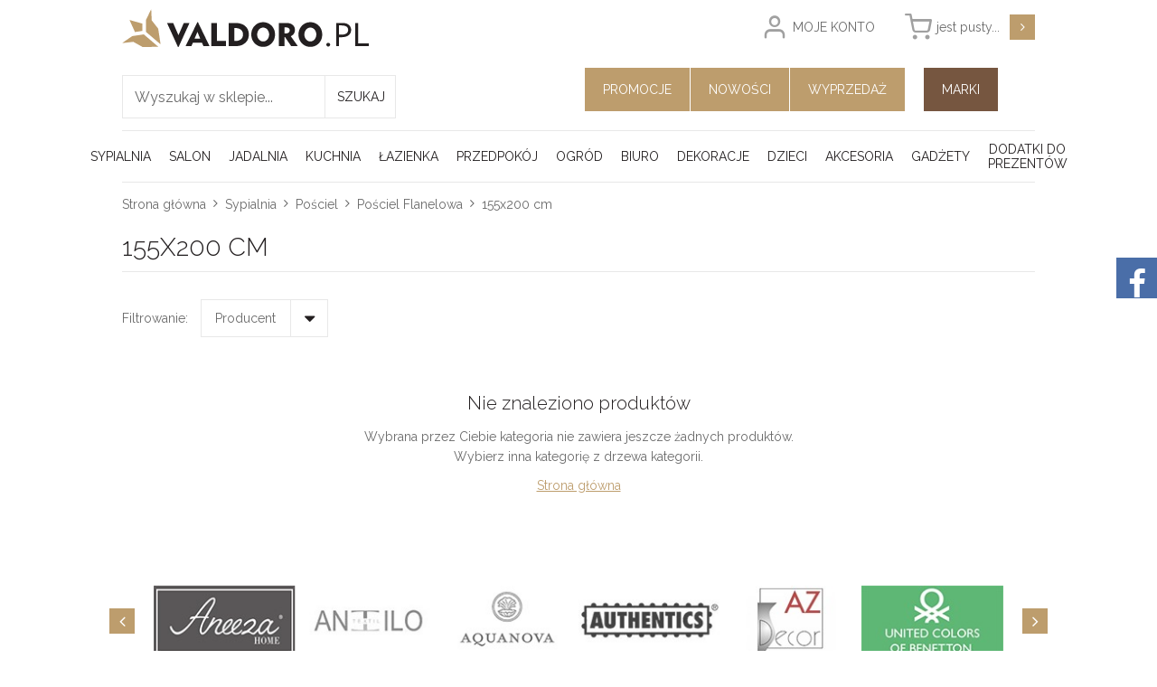

--- FILE ---
content_type: text/html; charset=utf-8
request_url: https://www.valdoro.pl/155x200-cm-cat-419
body_size: 29149
content:
<!DOCTYPE html><html lang="pl"><head prefix="og: http://ogp.me/ns# fb: http://ogp.me/ns/fb# product: http://ogp.me/ns/product#"><title>155x200 cm - Valdoro.pl - Prezenty, Pościel, Ręczniki, Koce, oryginalne Dekoracje wnętrz
</title><meta charset="UTF-8" /><meta http-equiv="X-UA-Compatible" content="IE=edge" /><link rel="dns-prefetch" href="//fonts.googleapis.com" /><link rel="dns-prefetch" href="//www.google-analytics.com" /><link rel="dns-prefetch" href="//connect.facebook.net" /><link rel="dns-prefetch" href="//static.ak.facebook.com" /><link rel="dns-prefetch" href="//s-static.ak.facebook.com" /><meta name="viewport" content="width=device-width, initial-scale=1.0" /><link rel="shortcut icon" href="/dist/images/favicon/favicon.ico" /><link rel="apple-touch-icon" sizes="180x180" href="/dist/images/favicon/apple-touch-icon.png" /><link rel="icon" type="image/png" href="/dist/images/favicon/favicon-32x32.png" sizes="32x32" /><link rel="icon" type="image/png" href="/dist/images/favicon/favicon-16x16.png" sizes="16x16" /><link rel="manifest" href="/dist/images/favicon/manifest.json" /><link rel="mask-icon" href="/dist/images/favicon/safari-pinned-tab.svg" color="#ff8b24" /><meta name="theme-color" content="#ffffff" /><link href="//fonts.googleapis.com/css?family=Raleway:100,300,400,700&amp;subset=latin-ext" rel="stylesheet" /><link rel="stylesheet" href=" /dist/v-638338375842125261/bundle.css" /><script type="text/javascript" src="/dist/v-638338375845719039/bundle.js"></script><base href="https://www.valdoro.pl/" /><!-- Global Site Tag (gtag.js) - Google Analytics --><script async src="https://www.googletagmanager.com/gtag/js?id=UA-4712206-2"></script><script>window.dataLayer = window.dataLayer || [];
  function gtag(){dataLayer.push(arguments)};
  gtag('js', new Date());
  gtag('config', 'UA-4712206-2',{'currency': 'PLN'});

  
</script><link href="/155x200-cm-cat-419" rel="canonical" /><script type="application/ld+json">[{"@context":"http://schema.org/","@type":"BreadcrumbList","itemListElement":[{"@type":"ListItem","position":1,"item":{"@id":"https://www.valdoro.pl/","name":"Strona główna"}},{"@type":"ListItem","position":2,"item":{"@id":"/sypialnia-cat-41","name":"Sypialnia"}},{"@type":"ListItem","position":3,"item":{"@id":"/posciel-cat-71","name":"Pościel"}},{"@type":"ListItem","position":4,"item":{"@id":"/posciel-flanelowa-cat-417","name":"Pościel Flanelowa"}},{"@type":"ListItem","position":5,"item":{"@id":"/155x200-cm-cat-419","name":"155x200 cm"}}]}]</script></head><body><div id="container"><header id="header" class=""><div class="inner clearfix"><a href="https://www.valdoro.pl/" id="logo" title="Przejdź na stronę główną sklepu"><img src="./dist/images/logo.png" alt="logo valdoro.pl" /></a><div id="cart-box" data-role="cart-refresh"><a href="cart"><b class="empty-message">jest pusty...</b></a></div><a class="log-button" href="login">Moje konto</a><ul class="header-custom-links"><li><a href="/dodatki-do-prezentow-cat-421"></a></li><li><a href="/promowane-marki-cat-285">Marki</a></li></ul><ul class="header-promo-links"><li><a href="/promo-1">Promocje</a></li><li><a href="/last-added">Nowości</a></li><li><a href="/promo-2">Wyprzedaż</a></li></ul><span class="search-engine-trigger"></span><div id="search-engine"></div><nav id="main-bar"><div id="tree" class="item"><i>Kategorie produktów</i><ul><li data-count="939" class="t0 parent downarrow"><a title="Sypialnia" href="/sypialnia-cat-41">Sypialnia</a><ul><li data-count="394" class="t1 parent downarrow"><a title="Pościel" href="/posciel-cat-71">Pościel</a><ul><li data-count="71" class="t2"><a title="Pościel satynowa" href="/posciel-satynowa-cat-1046">Pościel satynowa</a></li><li data-count="149" class="t2 parent uparrow"><a title="Pościel bawełniana" href="/posciel-bawelniana-cat-76">Pościel bawełniana</a><ul><li data-count="1" class="t3 parent uparrow"><a title="Pościel Kristal" href="/posciel-kristal-cat-232">Pościel Kristal</a><ul><li data-count="0" class="t4"><a title="160x220" href="/160x220-cat-235">160x220</a></li><li data-count="1" class="t4"><a title="200x220" href="/200x220-cat-236">200x220</a></li></ul></li><li data-count="0" class="t3 parent uparrow"><a title="Pościel Benetton" href="/posciel-benetton-cat-233">Pościel Benetton</a><ul><li data-count="0" class="t4"><a title="160x220" href="/160x220-cat-237">160x220</a></li><li data-count="0" class="t4"><a title="200x220" href="/200x220-cat-238">200x220</a></li></ul></li><li data-count="9" class="t3 parent uparrow"><a title="Pościel Tac" href="/posciel-tac-cat-234">Pościel Tac</a><ul><li data-count="0" class="t4"><a title="160x220" href="/160x220-cat-239">160x220</a></li><li data-count="9" class="t4"><a title="200x220" href="/200x220-cat-240">200x220</a></li></ul></li><li data-count="23" class="t3 parent uparrow"><a title="Pościel Sarev" href="/posciel-sarev-cat-572">Pościel Sarev</a><ul><li data-count="20" class="t4"><a title="Kolekcja Ranforce" href="/kolekcja-ranforce-cat-574">Kolekcja Ranforce</a></li><li data-count="3" class="t4"><a title="Kolekcja Simple life" href="/kolekcja-simple-life-cat-575">Kolekcja Simple life</a></li></ul></li><li data-count="0" class="t3"><a title="Pościel NAF NAF" href="/posciel-naf-naf-cat-573">Pościel NAF NAF</a></li><li data-count="11" class="t3 parent uparrow"><a title="Pościel Hobby" href="/posciel-hobby-cat-617">Pościel Hobby</a><ul><li data-count="7" class="t4"><a title="Ranforce 220x200" href="/ranforce-220x200-cat-618">Ranforce 220x200</a></li><li data-count="0" class="t4"><a title="bawełna Smart 220x200" href="/bawelna-smart-220x200-cat-619">bawełna Smart 220x200</a></li><li data-count="4" class="t4"><a title="kolekcja Poplin 200x220" href="/kolekcja-poplin-200x220-cat-881">kolekcja Poplin 200x220</a></li><li data-count="0" class="t4"><a title="kolekcja 3D 200x220" href="/kolekcja-3d-200x220-cat-943">kolekcja 3D 200x220</a></li></ul></li><li data-count="21" class="t3 parent uparrow"><a title="Pościel Victoria" href="/posciel-victoria-cat-770">Pościel Victoria</a><ul><li data-count="17" class="t4 parent uparrow"><a title="Kolekcja Ranforce" href="/kolekcja-ranforce-cat-771">Kolekcja Ranforce</a><ul><li data-count="4" class="t5"><a title="160 x 200 cm" href="/160-x-200-cm-cat-803">160 x 200 cm</a></li><li data-count="13" class="t5"><a title="200 x 220 cm" href="/200-x-220-cm-cat-804">200 x 220 cm</a></li></ul></li><li data-count="4" class="t4"><a title="Kolekcja Creanforce" href="/kolekcja-creanforce-cat-772">Kolekcja Creanforce</a></li></ul></li><li data-count="16" class="t3 parent uparrow"><a title="Pościel Kupon" href="/posciel-kupon-cat-877">Pościel Kupon</a><ul><li data-count="10" class="t4"><a title="Kolekcja Ranforce" href="/kolekcja-ranforce-cat-878">Kolekcja Ranforce</a></li><li data-count="6" class="t4"><a title="Kolekcja Natural" href="/kolekcja-natural-cat-879">Kolekcja Natural</a></li></ul></li><li data-count="0" class="t3"><a title="Pościel BHPC" href="/posciel-bhpc-cat-931">Pościel BHPC</a></li><li data-count="4" class="t3 parent uparrow"><a title="Pościel Valdoro" href="/posciel-valdoro-cat-951">Pościel Valdoro</a><ul><li data-count="1" class="t4"><a title="160 x 200 cm" href="/160-x-200-cm-cat-952">160 x 200 cm</a></li><li data-count="3" class="t4"><a title="200 x 220 cm" href="/200-x-220-cm-cat-953">200 x 220 cm</a></li></ul></li><li data-count="11" class="t3 parent uparrow"><a title="Pościel Brielle" href="/posciel-brielle-cat-981">Pościel Brielle</a><ul><li data-count="11" class="t4"><a title="200 x 220 cm" href="/200-x-220-cm-cat-982">200 x 220 cm</a></li></ul></li><li data-count="32" class="t3 parent uparrow"><a title="Pościel Aneeza" href="/posciel-aneeza-cat-1011">Pościel Aneeza</a><ul><li data-count="5" class="t4"><a title="140 x 200 cm" href="/140-x-200-cm-cat-1013">140 x 200 cm</a></li><li data-count="12" class="t4"><a title="160 x 200 cm" href="/160-x-200-cm-cat-1014">160 x 200 cm</a></li><li data-count="15" class="t4"><a title="200 x 220 cm" href="/200-x-220-cm-cat-1015">200 x 220 cm</a></li></ul></li><li data-count="21" class="t3 parent uparrow"><a title="Pościel Essara" href="/posciel-essara-cat-1012">Pościel Essara</a><ul><li data-count="8" class="t4"><a title="140 x 200 cm" href="/140-x-200-cm-cat-1016">140 x 200 cm</a></li><li data-count="5" class="t4"><a title="160 x 200 cm" href="/160-x-200-cm-cat-1017">160 x 200 cm</a></li><li data-count="8" class="t4"><a title="200 x 220 cm" href="/200-x-220-cm-cat-1018">200 x 220 cm</a></li></ul></li><li data-count="0" class="t3 parent uparrow"><a title="Pościel VERSACE 1969" href="/posciel-versace-1969-cat-1026">Pościel VERSACE 1969</a><ul><li data-count="0" class="t4"><a title="160 x 200 cm" href="/160-x-200-cm-cat-1027">160 x 200 cm</a></li><li data-count="0" class="t4"><a title="200 x 220 cm" href="/200-x-220-cm-cat-1028">200 x 220 cm</a></li></ul></li></ul></li><li data-count="0" class="t2 parent uparrow"><a title="Pościel Bambusowa" href="/posciel-bambusowa-cat-427">Pościel Bambusowa</a><ul><li data-count="0" class="t3"><a title="Pościel Hobby" href="/posciel-hobby-cat-837">Pościel Hobby</a></li><li data-count="0" class="t3"><a title="Pościel Sarev" href="/posciel-sarev-cat-775">Pościel Sarev</a></li><li data-count="0" class="t3 parent uparrow"><a title="Pościel Victoria" href="/posciel-victoria-cat-773">Pościel Victoria</a><ul><li data-count="0" class="t4"><a title="Kolekcja Bambus" href="/kolekcja-bambus-cat-774">Kolekcja Bambus</a></li><li data-count="0" class="t4"><a title="kolekcja 3D" href="/kolekcja-3d-cat-895">kolekcja 3D</a></li></ul></li></ul></li><li data-count="2" class="t2 parent downarrow"><a title="Pościel Flanelowa" href="/posciel-flanelowa-cat-417">Pościel Flanelowa</a><ul><li data-count="1" class="t3"><a title="135x200 cm" href="/135x200-cm-cat-418">135x200 cm</a></li><li data-count="0" class="t3 selected"><a title="155x200 cm" href="/155x200-cm-cat-419">155x200 cm</a></li><li data-count="0" class="t3"><a title="155x220 cm" href="/155x220-cm-cat-889">155x220 cm</a></li><li data-count="0" class="t3"><a title="200x200 cm" href="/200x200-cm-cat-890">200x200 cm</a></li><li data-count="1" class="t3"><a title="160x200 cm" href="/160x200-cm-cat-1048">160x200 cm</a></li></ul></li><li data-count="27" class="t2 parent uparrow"><a title="Pościel Prestige" href="/posciel-prestige-cat-165">Pościel Prestige</a><ul><li data-count="0" class="t3 parent uparrow"><a title="Pościel Valeron" href="/posciel-valeron-cat-171">Pościel Valeron</a><ul><li data-count="0" class="t4"><a title="160 x 200" href="/160-x-200-cat-281">160 x 200</a></li><li data-count="0" class="t4"><a title="220 x 200" href="/220-x-200-cat-282">220 x 200</a></li></ul></li><li data-count="11" class="t3 parent uparrow"><a title="Pościel NAF NAF" href="/posciel-naf-naf-cat-212">Pościel NAF NAF</a><ul><li data-count="4" class="t4"><a title="160x200" href="/160x200-cat-521">160x200</a></li><li data-count="7" class="t4"><a title="220x200" href="/220x200-cat-522">220x200</a></li></ul></li><li data-count="0" class="t3 parent uparrow"><a title="Pościel Esprit" href="/posciel-esprit-cat-326">Pościel Esprit</a><ul><li data-count="0" class="t4"><a title="pościel ESPRIT 135x200" href="/posciel-esprit-135x200-cat-327">pościel ESPRIT 135x200</a></li><li data-count="0" class="t4"><a title="pościel ESPRIT 155x200" href="/posciel-esprit-155x200-cat-328">pościel ESPRIT 155x200</a></li><li data-count="0" class="t4"><a title="pościel ESPRIT 200x200" href="/posciel-esprit-200x200-cat-329">pościel ESPRIT 200x200</a></li><li data-count="0" class="t4"><a title="pościel ESPRIT 200x220" href="/posciel-esprit-200x220-cat-330">pościel ESPRIT 200x220</a></li></ul></li><li data-count="0" class="t3 parent uparrow"><a title="Pościel Ibena" href="/posciel-ibena-cat-399">Pościel Ibena</a><ul><li data-count="0" class="t4"><a title="Pościel Ibena 135x200" href="/posciel-ibena-135x200-cat-402">Pościel Ibena 135x200</a></li><li data-count="0" class="t4"><a title="Pościel Ibena 155x200" href="/posciel-ibena-155x200-cat-403">Pościel Ibena 155x200</a></li><li data-count="0" class="t4"><a title="Pościel Ibena 155x220" href="/posciel-ibena-155x220-cat-891">Pościel Ibena 155x220</a></li><li data-count="0" class="t4"><a title="Pościel Ibena 200x200" href="/posciel-ibena-200x200-cat-892">Pościel Ibena 200x200</a></li></ul></li><li data-count="1" class="t3 parent uparrow"><a title="Pościel s.Oliver" href="/posciel-soliver-cat-410">Pościel s.Oliver</a><ul><li data-count="1" class="t4"><a title="pościel s.Oliver 135x200" href="/posciel-soliver-135x200-cat-411">pościel s.Oliver 135x200</a></li><li data-count="0" class="t4"><a title="pościel s.Oliver 155x200" href="/posciel-soliver-155x200-cat-412">pościel s.Oliver 155x200</a></li><li data-count="0" class="t4"><a title="pościel s. Oliver155x220" href="/posciel-s-oliver155x220-cat-428">pościel s. Oliver155x220</a></li><li data-count="0" class="t4"><a title="pościel s. Oliver 200x200" href="/posciel-s-oliver-200x200-cat-429">pościel s. Oliver 200x200</a></li></ul></li><li data-count="11" class="t3 parent uparrow"><a title="Pościel Tivolyo" href="/posciel-tivolyo-cat-801">Pościel Tivolyo</a><ul><li data-count="11" class="t4"><a title="200 x 220 cm" href="/200-x-220-cm-cat-802">200 x 220 cm</a></li></ul></li><li data-count="4" class="t3 parent uparrow"><a title="Pościel VERSACE 1969" href="/posciel-versace-1969-cat-1029">Pościel VERSACE 1969</a><ul><li data-count="2" class="t4"><a title="160 x 200 cm" href="/160-x-200-cm-cat-1030">160 x 200 cm</a></li><li data-count="2" class="t4"><a title="200 x 220 cm" href="/200-x-220-cm-cat-1031">200 x 220 cm</a></li></ul></li></ul></li><li data-count="1" class="t2 parent uparrow"><a title="Pościel haftowana" href="/posciel-haftowana-cat-143">Pościel haftowana</a><ul><li data-count="0" class="t3"><a title="pościel 140 x 200" href="/posciel-140-x-200-cat-246">pościel 140 x 200</a></li><li data-count="1" class="t3"><a title="Pościel 160 x 200" href="/posciel-160-x-200-cat-144">Pościel 160 x 200</a></li><li data-count="0" class="t3"><a title="Pościel 220 x 200" href="/posciel-220-x-200-cat-145">Pościel 220 x 200</a></li></ul></li></ul></li><li data-count="31" class="t1 parent uparrow"><a title="Narzuty" href="/narzuty-cat-137">Narzuty</a><ul><li data-count="2" class="t2"><a title="180 x 270 cm" href="/180-x-270-cm-cat-140">180 x 270 cm</a></li><li data-count="0" class="t2"><a title="200 x 270 cm" href="/200-x-270-cm-cat-204">200 x 270 cm</a></li><li data-count="0" class="t2"><a title="220 x 260 cm" href="/220-x-260-cm-cat-1062">220 x 260 cm</a></li><li data-count="5" class="t2"><a title="230 x 270 cm" href="/230-x-270-cm-cat-138">230 x 270 cm</a></li><li data-count="3" class="t2"><a title="250 x 270 cm" href="/250-x-270-cm-cat-139">250 x 270 cm</a></li><li data-count="0" class="t2"><a title="270 x 270 cm" href="/270-x-270-cm-cat-203">270 x 270 cm</a></li><li data-count="0" class="t2 parent uparrow"><a title="Narzuty Antilo" href="/narzuty-antilo-cat-536">Narzuty Antilo</a><ul><li data-count="0" class="t3"><a title="180 x 260/270 cm" href="/180-x-260270-cm-cat-540">180 x 260/270 cm</a></li><li data-count="0" class="t3"><a title="200 x 260/270 cm" href="/200-x-260270-cm-cat-541">200 x 260/270 cm</a></li><li data-count="0" class="t3"><a title="235 x 260/270 cm" href="/235-x-260270-cm-cat-542">235 x 260/270 cm</a></li><li data-count="0" class="t3"><a title="250 x 260/270 cm" href="/250-x-260270-cm-cat-543">250 x 260/270 cm</a></li><li data-count="0" class="t3"><a title="260 x 260/270 cm" href="/260-x-260270-cm-cat-741">260 x 260/270 cm</a></li><li data-count="0" class="t3"><a title="270 x 270 cm" href="/270-x-270-cm-cat-544">270 x 270 cm</a></li><li data-count="0" class="t3"><a title="300 x 270 cm" href="/300-x-270-cm-cat-902">300 x 270 cm</a></li></ul></li><li data-count="0" class="t2 parent uparrow"><a title="Narzuty FunDeco" href="/narzuty-fundeco-cat-727">Narzuty FunDeco</a><ul><li data-count="0" class="t3"><a title="180 x 260/270 cm" href="/180-x-260270-cm-cat-735">180 x 260/270 cm</a></li><li data-count="0" class="t3"><a title="200 x 260/270 cm" href="/200-x-260270-cm-cat-736">200 x 260/270 cm</a></li><li data-count="0" class="t3"><a title="235 x 260/270 cm" href="/235-x-260270-cm-cat-737">235 x 260/270 cm</a></li><li data-count="0" class="t3"><a title="250 x 260/270 cm" href="/250-x-260270-cm-cat-738">250 x 260/270 cm</a></li><li data-count="0" class="t3"><a title="270 x 270 cm" href="/270-x-270-cm-cat-739">270 x 270 cm</a></li></ul></li><li data-count="2" class="t2 parent uparrow"><a title="Narzuty NAF NAF" href="/narzuty-naf-naf-cat-537">Narzuty NAF NAF</a><ul><li data-count="2" class="t3"><a title="230x270 cm" href="/230x270-cm-cat-545">230x270 cm</a></li><li data-count="0" class="t3"><a title="250x270 cm" href="/250x270-cm-cat-546">250x270 cm</a></li></ul></li><li data-count="0" class="t2 parent uparrow"><a title="Narzuty EYSA" href="/narzuty-eysa-cat-539">Narzuty EYSA</a><ul><li data-count="0" class="t3"><a title="180x270 cm" href="/180x270-cm-cat-547">180x270 cm</a></li><li data-count="0" class="t3"><a title="200x270 cm" href="/200x270-cm-cat-548">200x270 cm</a></li><li data-count="0" class="t3"><a title="235x270 cm" href="/235x270-cm-cat-549">235x270 cm</a></li><li data-count="0" class="t3"><a title="250x270 cm" href="/250x270-cm-cat-550">250x270 cm</a></li><li data-count="0" class="t3"><a title="270x270 cm" href="/270x270-cm-cat-551">270x270 cm</a></li></ul></li><li data-count="16" class="t2"><a title="Narzuty na fotele-Kanapy" href="/narzuty-na-fotele-kanapy-cat-605">Narzuty na fotele-Kanapy</a></li><li data-count="5" class="t2 parent uparrow"><a title="Poszewki do narzut" href="/poszewki-do-narzut-cat-538">Poszewki do narzut</a><ul><li data-count="1" class="t3"><a title="Poszewki Antilo" href="/poszewki-antilo-cat-553">Poszewki Antilo</a></li><li data-count="1" class="t3"><a title="Poszewki FunDeco" href="/poszewki-fundeco-cat-728">Poszewki FunDeco</a></li><li data-count="3" class="t3"><a title="poszewki NAF NAF" href="/poszewki-naf-naf-cat-552">poszewki NAF NAF</a></li><li data-count="0" class="t3"><a title="poszewki EYSA" href="/poszewki-eysa-cat-554">poszewki EYSA</a></li></ul></li></ul></li><li data-count="117" class="t1 parent uparrow"><a title="Koce" href="/koce-cat-133">Koce</a><ul><li data-count="9" class="t2"><a title="Koce 130 x 180" href="/koce-130-x-180-cat-794">Koce 130 x 180</a></li><li data-count="1" class="t2"><a title="Koce 140 x 200" href="/koce-140-x-200-cat-1063">Koce 140 x 200</a></li><li data-count="76" class="t2"><a title="Koce 150 x 200" href="/koce-150-x-200-cat-134">Koce 150 x 200</a></li><li data-count="0" class="t2"><a title="Koce 160 x 220" href="/koce-160-x-220-cat-231">Koce 160 x 220</a></li><li data-count="3" class="t2"><a title="Koce 220 x 240" href="/koce-220-x-240-cat-135">Koce 220 x 240</a></li><li data-count="62" class="t2"><a title="Koce jednobarwne" href="/koce-jednobarwne-cat-593">Koce jednobarwne</a></li><li data-count="86" class="t2"><a title="Koce bawełniano-akrylowe" href="/koce-bawelniano-akrylowe-cat-584">Koce bawełniano-akrylowe</a></li><li data-count="2" class="t2"><a title="Koce bawełniane" href="/koce-bawelniane-cat-582">Koce bawełniane</a></li><li data-count="0" class="t2"><a title="Koce futrzane" href="/koce-futrzane-cat-385">Koce futrzane</a></li><li data-count="0" class="t2"><a title="Koce wełniane" href="/koce-welniane-cat-409">Koce wełniane</a></li><li data-count="2" class="t2"><a title="Koce akrylowe" href="/koce-akrylowe-cat-583">Koce akrylowe</a></li><li data-count="8" class="t2"><a title="Pledy" href="/pledy-cat-587">Pledy</a></li><li data-count="16" class="t2 parent uparrow"><a title="Koce na fotele i kanapy" href="/koce-na-fotele-i-kanapy-cat-596">Koce na fotele i kanapy</a><ul><li data-count="8" class="t3"><a title="50  x 200" href="/50-x-200-cat-599">50  x 200</a></li><li data-count="8" class="t3"><a title="100 x 200" href="/100-x-200-cat-600">100 x 200</a></li></ul></li><li data-count="0" class="t2"><a title="Koce na kolana" href="/koce-na-kolana-cat-585">Koce na kolana</a></li><li data-count="0" class="t2"><a title="Koce z rękawami/płaszcze domowe" href="/koce-z-rekawamiplaszcze-domowe-cat-586">Koce z rękawami/płaszcze domowe</a></li><li data-count="63" class="t2"><a title="Koce Mocadesign" href="/koce-mocadesign-cat-589">Koce Mocadesign</a></li><li data-count="6" class="t2"><a title="Koce IBENA" href="/koce-ibena-cat-592">Koce IBENA</a></li><li data-count="43" class="t2"><a title="Koce S.oliver" href="/koce-soliver-cat-591">Koce S.oliver</a></li><li data-count="0" class="t2"><a title="Koce Bocasa" href="/koce-bocasa-cat-594">Koce Bocasa</a></li><li data-count="0" class="t2"><a title="Koce Bugatti" href="/koce-bugatti-cat-590">Koce Bugatti</a></li><li data-count="1" class="t2 parent uparrow"><a title="Koce hiszpańskie Piel" href="/koce-hiszpanskie-piel-cat-588">Koce hiszpańskie Piel</a><ul><li data-count="0" class="t3"><a title="160 x 240 cm" href="/160-x-240-cm-cat-971">160 x 240 cm</a></li><li data-count="0" class="t3"><a title="180 x 240 cm" href="/180-x-240-cm-cat-972">180 x 240 cm</a></li><li data-count="1" class="t3"><a title="220 x 240 cm" href="/220-x-240-cm-cat-970">220 x 240 cm</a></li><li data-count="0" class="t3"><a title="Kocyki dziecięce" href="/kocyki-dzieciece-cat-973">Kocyki dziecięce</a></li></ul></li><li data-count="0" class="t2"><a title="Koce BHPC" href="/koce-bhpc-cat-934">Koce BHPC</a></li></ul></li><li data-count="308" class="t1 parent uparrow"><a title="Prześcieradła" href="/przescieradla-cat-123">Prześcieradła</a><ul><li data-count="121" class="t2 parent uparrow"><a title="Satynowe" href="/satynowe-cat-124">Satynowe</a><ul><li data-count="22" class="t3"><a title="Prześcieradła 140 x 210" href="/przescieradla-140-x-210-cat-175">Prześcieradła 140 x 210</a></li><li data-count="35" class="t3"><a title="Prześcieradła 160 x 210" href="/przescieradla-160-x-210-cat-126">Prześcieradła 160 x 210</a></li><li data-count="22" class="t3"><a title="Prześcieradła 180 x 210" href="/przescieradla-180-x-210-cat-176">Prześcieradła 180 x 210</a></li><li data-count="41" class="t3"><a title="Prześcieradła 220 x 210" href="/przescieradla-220-x-210-cat-127">Prześcieradła 220 x 210</a></li></ul></li><li data-count="0" class="t2 parent uparrow"><a title="Atłasowe" href="/atlasowe-cat-125">Atłasowe</a><ul><li data-count="0" class="t3"><a title="Prześcieradła 160 x 210" href="/przescieradla-160-x-210-cat-128">Prześcieradła 160 x 210</a></li><li data-count="0" class="t3"><a title="Prześcieradła 220 x 210" href="/przescieradla-220-x-210-cat-129">Prześcieradła 220 x 210</a></li></ul></li><li data-count="163" class="t2 parent uparrow"><a title="Jersey z gumką" href="/jersey-z-gumka-cat-191">Jersey z gumką</a><ul><li data-count="28" class="t3"><a title="90 x 200" href="/90-x-200-cat-192">90 x 200</a></li><li data-count="26" class="t3"><a title="120x200" href="/120x200-cat-1047">120x200</a></li><li data-count="29" class="t3"><a title="140 x 200" href="/140-x-200-cat-193">140 x 200</a></li><li data-count="27" class="t3 parent uparrow"><a title="160 x 200" href="/160-x-200-cat-194">160 x 200</a><ul><li data-count="0" class="t4"><a title="Linia Silver" href="/linia-silver-cat-268">Linia Silver</a></li><li data-count="0" class="t4"><a title="Linia De lux" href="/linia-de-lux-cat-269">Linia De lux</a></li></ul></li><li data-count="25" class="t3"><a title="180 x 200" href="/180-x-200-cat-195">180 x 200</a></li><li data-count="28" class="t3"><a title="200 x 220" href="/200-x-220-cat-198">200 x 220</a></li></ul></li><li data-count="114" class="t2 parent uparrow"><a title="Satynowe z gumką" href="/satynowe-z-gumka-cat-199">Satynowe z gumką</a><ul><li data-count="22" class="t3"><a title="90 x 200" href="/90-x-200-cat-247">90 x 200</a></li><li data-count="24" class="t3"><a title="140 x 200" href="/140-x-200-cat-217">140 x 200</a></li><li data-count="20" class="t3"><a title="160 x 200" href="/160-x-200-cat-200">160 x 200</a></li><li data-count="24" class="t3"><a title="180 x 200" href="/180-x-200-cat-218">180 x 200</a></li><li data-count="24" class="t3"><a title="200 x 220" href="/200-x-220-cat-201">200 x 220</a></li></ul></li></ul></li><li data-count="65" class="t1 parent uparrow"><a title="Poszewki" href="/poszewki-cat-177">Poszewki</a><ul><li data-count="0" class="t2"><a title="Poszewki Atłasowe" href="/poszewki-atlasowe-cat-178">Poszewki Atłasowe</a></li><li data-count="55" class="t2 parent uparrow"><a title="Poszewki satynowe" href="/poszewki-satynowe-cat-183">Poszewki satynowe</a><ul><li data-count="32" class="t3"><a title="Poszewki na Jaśki" href="/poszewki-na-jaski-cat-184">Poszewki na Jaśki</a></li><li data-count="23" class="t3"><a title="Poszewki na Poduszki" href="/poszewki-na-poduszki-cat-276">Poszewki na Poduszki</a></li></ul></li><li data-count="0" class="t2"><a title="Poszewki z Tafty" href="/poszewki-z-tafty-cat-179">Poszewki z Tafty</a></li><li data-count="2" class="t2"><a title="Poszewki adamaszkowe" href="/poszewki-adamaszkowe-cat-190">Poszewki adamaszkowe</a></li><li data-count="0" class="t2"><a title="Poszewki aksamitne" href="/poszewki-aksamitne-cat-915">Poszewki aksamitne</a></li></ul></li><li data-count="96" class="t1 parent uparrow"><a title="Kołdry i Poduszki" href="/koldry-i-poduszki-cat-202">Kołdry i Poduszki</a><ul><li data-count="61" class="t2 parent uparrow"><a title="Kołdry" href="/koldry-cat-497">Kołdry</a><ul><li data-count="29" class="t3"><a title="Kołdry Puchowe" href="/koldry-puchowe-cat-499">Kołdry Puchowe</a></li><li data-count="32" class="t3"><a title="Kołdry Syntetyczne" href="/koldry-syntetyczne-cat-500">Kołdry Syntetyczne</a></li><li data-count="0" class="t3"><a title="Kołdry Wełniane Naturalne" href="/koldry-welniane-naturalne-cat-501">Kołdry Wełniane Naturalne</a></li><li data-count="0" class="t3"><a title="Kołdry Jedwabne" href="/koldry-jedwabne-cat-502">Kołdry Jedwabne</a></li></ul></li><li data-count="41" class="t2 parent uparrow"><a title="Poduszki" href="/poduszki-cat-498">Poduszki</a><ul><li data-count="16" class="t3"><a title="Poduszki Puchowe" href="/poduszki-puchowe-cat-503">Poduszki Puchowe</a></li><li data-count="24" class="t3"><a title="Poduszki Syntetyczne" href="/poduszki-syntetyczne-cat-504">Poduszki Syntetyczne</a></li><li data-count="0" class="t3"><a title="Poduszki Wełniane Natural" href="/poduszki-welniane-natural-cat-505">Poduszki Wełniane Natural</a></li><li data-count="0" class="t3"><a title="Poduszki Jedwabne" href="/poduszki-jedwabne-cat-506">Poduszki Jedwabne</a></li><li data-count="0" class="t3"><a title="Poduszki termiczne" href="/poduszki-termiczne-cat-940">Poduszki termiczne</a></li><li data-count="0" class="t3"><a title="Poduszki na szyję" href="/poduszki-na-szyje-cat-941">Poduszki na szyję</a></li></ul></li><li data-count="1" class="t2 parent uparrow"><a title="kołdry i poduszki F.A.N." href="/koldry-i-poduszki-fan-cat-490">kołdry i poduszki F.A.N.</a><ul><li data-count="1" class="t3"><a title="Fashion F.A.N." href="/fashion-fan-cat-496">Fashion F.A.N.</a></li><li data-count="0" class="t3"><a title="Luksus F.A.N." href="/luksus-fan-cat-492">Luksus F.A.N.</a></li><li data-count="0" class="t3"><a title="Medisana Sensitive F.A.N." href="/medisana-sensitive-fan-cat-495">Medisana Sensitive F.A.N.</a></li><li data-count="0" class="t3"><a title="Natura F.A.N." href="/natura-fan-cat-494">Natura F.A.N.</a></li><li data-count="0" class="t3"><a title="Summerline F.A.N." href="/summerline-fan-cat-493">Summerline F.A.N.</a></li></ul></li><li data-count="0" class="t2 parent uparrow"><a title="kołdry i poduszki BUGATTI" href="/koldry-i-poduszki-bugatti-cat-576">kołdry i poduszki BUGATTI</a><ul><li data-count="0" class="t3"><a title="Kolekcja puchowa" href="/kolekcja-puchowa-cat-577">Kolekcja puchowa</a></li><li data-count="0" class="t3"><a title="Kolekcja syntetyczna" href="/kolekcja-syntetyczna-cat-578">Kolekcja syntetyczna</a></li></ul></li></ul></li><li data-count="0" class="t1"><a title="Opaski na oczy" href="/opaski-na-oczy-cat-248">Opaski na oczy</a></li><li data-count="0" class="t1"><a title="Piżamy" href="/pizamy-cat-272">Piżamy</a></li><li data-count="28" class="t1 parent uparrow"><a title="Dodatki do sypialni" href="/dodatki-do-sypialni-cat-638">Dodatki do sypialni</a><ul><li data-count="11" class="t2"><a title="Stojaki i pudełka na biżuterię" href="/stojaki-i-pudelka-na-bizuterie-cat-639">Stojaki i pudełka na biżuterię</a></li></ul></li></ul></li><li data-count="322" class="t0 parent uparrow"><a title="Salon" href="/salon-cat-40">Salon</a><ul><li data-count="5" class="t1"><a title="Zasłony i firany" href="/zaslony-i-firany-cat-280">Zasłony i firany</a></li><li data-count="4" class="t1"><a title="Wazony" href="/wazony-cat-105">Wazony</a></li><li data-count="4" class="t1"><a title="Świeczniki" href="/swieczniki-cat-106">Świeczniki</a></li><li data-count="1" class="t1"><a title="Misy i patery" href="/misy-i-patery-cat-107">Misy i patery</a></li><li data-count="117" class="t1 parent uparrow"><a title="Lampy" href="/lampy-cat-108">Lampy</a><ul><li data-count="29" class="t2"><a title="Lampy Sufitowe" href="/lampy-sufitowe-cat-256">Lampy Sufitowe</a></li><li data-count="9" class="t2"><a title="Lampy Podłogowe" href="/lampy-podlogowe-cat-257">Lampy Podłogowe</a></li><li data-count="3" class="t2"><a title="Lampy Stołowe" href="/lampy-stolowe-cat-258">Lampy Stołowe</a></li><li data-count="7" class="t2"><a title="Kinkiety" href="/kinkiety-cat-279">Kinkiety</a></li><li data-count="69" class="t2"><a title="Lampy dekoracyjne" href="/lampy-dekoracyjne-cat-722">Lampy dekoracyjne</a></li></ul></li><li data-count="6" class="t1"><a title="Poszewki dekoracyjne" href="/poszewki-dekoracyjne-cat-182">Poszewki dekoracyjne</a></li><li data-count="3" class="t1"><a title="Stojaki  pojemnik i kosze" href="/stojaki-pojemnik-i-kosze-cat-115">Stojaki  pojemnik i kosze</a></li><li data-count="0" class="t1"><a title="Akcesoria kominkowe" href="/akcesoria-kominkowe-cat-384">Akcesoria kominkowe</a></li><li data-count="0" class="t1"><a title="Worki do siedzenia" href="/worki-do-siedzenia-cat-438">Worki do siedzenia</a></li><li data-count="0" class="t1"><a title="Poduszki na krzesła" href="/poduszki-na-krzesla-cat-899">Poduszki na krzesła</a></li><li data-count="152" class="t1"><a title="Zegary" href="/zegary-cat-347">Zegary</a></li><li data-count="19" class="t1"><a title="Dekoracje ścienne" href="/dekoracje-scienne-cat-442">Dekoracje ścienne</a></li><li data-count="1" class="t1"><a title="Meble" href="/meble-cat-632">Meble</a></li><li data-count="6" class="t1"><a title="Ramki na zdjęcia" href="/ramki-na-zdjecia-cat-642">Ramki na zdjęcia</a></li><li data-count="4" class="t1"><a title="Inne akcesoria i dekoracje" href="/inne-akcesoria-i-dekoracje-cat-708">Inne akcesoria i dekoracje</a></li></ul></li><li data-count="122" class="t0 parent uparrow"><a title="Jadalnia" href="/jadalnia-cat-38">Jadalnia</a><ul><li data-count="2" class="t1 parent uparrow"><a title="Obrusy" href="/obrusy-cat-141">Obrusy</a><ul><li data-count="0" class="t2"><a title="Kwadratowe" href="/kwadratowe-cat-230">Kwadratowe</a></li><li data-count="2" class="t2 parent uparrow"><a title="Prostokątne" href="/prostokatne-cat-229">Prostokątne</a><ul><li data-count="0" class="t3"><a title="130 x 180 cm" href="/130-x-180-cm-cat-751">130 x 180 cm</a></li><li data-count="0" class="t3"><a title="130 x 200 cm" href="/130-x-200-cm-cat-752">130 x 200 cm</a></li><li data-count="0" class="t3"><a title="130 x 220 cm" href="/130-x-220-cm-cat-753">130 x 220 cm</a></li><li data-count="0" class="t3"><a title="130 x 240 cm" href="/130-x-240-cm-cat-754">130 x 240 cm</a></li><li data-count="0" class="t3"><a title="130 x 250 cm" href="/130-x-250-cm-cat-755">130 x 250 cm</a></li><li data-count="0" class="t3"><a title="130 x 260 cm" href="/130-x-260-cm-cat-756">130 x 260 cm</a></li><li data-count="0" class="t3"><a title="130 x 280 cm" href="/130-x-280-cm-cat-757">130 x 280 cm</a></li><li data-count="0" class="t3"><a title="130 x 300 cm" href="/130-x-300-cm-cat-758">130 x 300 cm</a></li></ul></li><li data-count="0" class="t2"><a title="Okrągłe" href="/okragle-cat-228">Okrągłe</a></li></ul></li><li data-count="17" class="t1 parent uparrow"><a title="Komplety stołowe" href="/komplety-stolowe-cat-96">Komplety stołowe</a><ul><li data-count="8" class="t2"><a title="Podkładki pod talerze i kubki" href="/podkladki-pod-talerze-i-kubki-cat-667">Podkładki pod talerze i kubki</a></li><li data-count="3" class="t2"><a title="Obrączki i stojaki na serwetki" href="/obraczki-i-stojaki-na-serwetki-cat-668">Obrączki i stojaki na serwetki</a></li></ul></li><li data-count="33" class="t1 parent uparrow"><a title="Tace i misy" href="/tace-i-misy-cat-119">Tace i misy</a><ul><li data-count="1" class="t2"><a title="Tace" href="/tace-cat-669">Tace</a></li><li data-count="2" class="t2"><a title="Deski do serwowania" href="/deski-do-serwowania-cat-670">Deski do serwowania</a></li><li data-count="17" class="t2"><a title="Miseczki na przekąski" href="/miseczki-na-przekaski-cat-671">Miseczki na przekąski</a></li><li data-count="15" class="t2"><a title="Misy i patery" href="/misy-i-patery-cat-672">Misy i patery</a></li></ul></li><li data-count="5" class="t1"><a title="Bieżniki" href="/biezniki-cat-297">Bieżniki</a></li><li data-count="67" class="t1 parent uparrow"><a title="Zastawa stołowa" href="/zastawa-stolowa-cat-298">Zastawa stołowa</a><ul><li data-count="19" class="t2"><a title="Kubki i szklanki" href="/kubki-i-szklanki-cat-673">Kubki i szklanki</a></li><li data-count="13" class="t2 parent uparrow"><a title="Kawa i herbata" href="/kawa-i-herbata-cat-674">Kawa i herbata</a><ul><li data-count="3" class="t3"><a title="Zaparzacze do herbaty" href="/zaparzacze-do-herbaty-cat-675">Zaparzacze do herbaty</a></li><li data-count="2" class="t3"><a title="Mleczniki" href="/mleczniki-cat-676">Mleczniki</a></li><li data-count="1" class="t3"><a title="Cukiernice" href="/cukiernice-cat-677">Cukiernice</a></li><li data-count="1" class="t3"><a title="Miarki, łyżeczki i inne" href="/miarki-lyzeczki-i-inne-cat-678">Miarki, łyżeczki i inne</a></li><li data-count="0" class="t3"><a title="Ekspresy do kawy" href="/ekspresy-do-kawy-cat-679">Ekspresy do kawy</a></li><li data-count="7" class="t3"><a title="Filiżanki do kawy i herbaty" href="/filizanki-do-kawy-i-herbaty-cat-680">Filiżanki do kawy i herbaty</a></li><li data-count="0" class="t3"><a title="Kubki termiczne" href="/kubki-termiczne-cat-681">Kubki termiczne</a></li></ul></li><li data-count="0" class="t2"><a title="Podgrzewacze" href="/podgrzewacze-cat-702">Podgrzewacze</a></li><li data-count="3" class="t2"><a title="Dzbanki i karafki" href="/dzbanki-i-karafki-cat-682">Dzbanki i karafki</a></li><li data-count="24" class="t2"><a title="Talerze" href="/talerze-cat-710">Talerze</a></li><li data-count="9" class="t2"><a title="Sztućce" href="/sztucce-cat-683">Sztućce</a></li><li data-count="0" class="t2"><a title="Solniczki i pieprzniczki" href="/solniczki-i-pieprzniczki-cat-684">Solniczki i pieprzniczki</a></li><li data-count="1" class="t2"><a title="Dla dzieci" href="/dla-dzieci-cat-824">Dla dzieci</a></li></ul></li><li data-count="0" class="t1"><a title="Termosy" href="/termosy-cat-685">Termosy</a></li></ul></li><li data-count="96" class="t0 parent uparrow"><a title="Kuchnia" href="/kuchnia-cat-146">Kuchnia</a><ul><li data-count="64" class="t1 parent uparrow"><a title="Akcesoria kuchenne" href="/akcesoria-kuchenne-cat-367">Akcesoria kuchenne</a><ul><li data-count="2" class="t2"><a title="Sita i cedzaki" href="/sita-i-cedzaki-cat-643">Sita i cedzaki</a></li><li data-count="13" class="t2"><a title="Misy, łyżki, suszarki do sałat" href="/misy-lyzki-suszarki-do-salat-cat-644">Misy, łyżki, suszarki do sałat</a></li><li data-count="2" class="t2"><a title="Misy kuchenne i miarki" href="/misy-kuchenne-i-miarki-cat-645">Misy kuchenne i miarki</a></li><li data-count="9" class="t2"><a title="Łyżki, chochle, szpatułki i trzepaczki" href="/lyzki-chochle-szpatulki-i-trzepaczki-cat-646">Łyżki, chochle, szpatułki i trzepaczki</a></li><li data-count="0" class="t2"><a title="Akcesoria do ciast i lodów" href="/akcesoria-do-ciast-i-lodow-cat-647">Akcesoria do ciast i lodów</a></li><li data-count="3" class="t2"><a title="Akcesoria do owoców" href="/akcesoria-do-owocow-cat-648">Akcesoria do owoców</a></li><li data-count="1" class="t2"><a title="Tarki" href="/tarki-cat-649">Tarki</a></li><li data-count="6" class="t2"><a title="Podkładki kuchenne" href="/podkladki-kuchenne-cat-650">Podkładki kuchenne</a></li><li data-count="0" class="t2"><a title="Garnki, patelnie i naczynia żaroodporne" href="/garnki-patelnie-i-naczynia-zaroodporne-cat-651">Garnki, patelnie i naczynia żaroodporne</a></li><li data-count="4" class="t2"><a title="Noże i obieraczki" href="/noze-i-obieraczki-cat-652">Noże i obieraczki</a></li><li data-count="0" class="t2"><a title="Otwieracze i korki" href="/otwieracze-i-korki-cat-653">Otwieracze i korki</a></li><li data-count="1" class="t2"><a title="Deski do krojenia" href="/deski-do-krojenia-cat-654">Deski do krojenia</a></li><li data-count="2" class="t2"><a title="Akcesoria do jajek" href="/akcesoria-do-jajek-cat-655">Akcesoria do jajek</a></li><li data-count="1" class="t2"><a title="Minutniki" href="/minutniki-cat-656">Minutniki</a></li><li data-count="0" class="t2"><a title="Dozowniki i młynki do przypraw" href="/dozowniki-i-mlynki-do-przypraw-cat-657">Dozowniki i młynki do przypraw</a></li><li data-count="11" class="t2"><a title="Akcesoria barowe" href="/akcesoria-barowe-cat-658">Akcesoria barowe</a></li><li data-count="4" class="t2"><a title="Stojaki i wieszaki na ręczniki" href="/stojaki-i-wieszaki-na-reczniki-cat-659">Stojaki i wieszaki na ręczniki</a></li><li data-count="6" class="t2"><a title="Przybory do mycia i sprzątania" href="/przybory-do-mycia-i-sprzatania-cat-660">Przybory do mycia i sprzątania</a></li><li data-count="6" class="t2"><a title="Inne drobne akcesoria kuchenne" href="/inne-drobne-akcesoria-kuchenne-cat-661">Inne drobne akcesoria kuchenne</a></li></ul></li><li data-count="11" class="t1 parent uparrow"><a title="Przechowywanie" href="/przechowywanie-cat-368">Przechowywanie</a><ul><li data-count="11" class="t2"><a title="Pojemniki kuchenne" href="/pojemniki-kuchenne-cat-662">Pojemniki kuchenne</a></li><li data-count="0" class="t2"><a title="Maselniczki" href="/maselniczki-cat-663">Maselniczki</a></li></ul></li><li data-count="5" class="t1 parent uparrow"><a title="Akcesoria do wina" href="/akcesoria-do-wina-cat-381">Akcesoria do wina</a><ul><li data-count="0" class="t2"><a title="Stojaki na wino" href="/stojaki-na-wino-cat-664">Stojaki na wino</a></li><li data-count="0" class="t2"><a title="Korkociągi i korki" href="/korkociagi-i-korki-cat-665">Korkociągi i korki</a></li><li data-count="0" class="t2"><a title="Kieliszki do wina" href="/kieliszki-do-wina-cat-666">Kieliszki do wina</a></li><li data-count="5" class="t2"><a title="Inne akcesoria do wina" href="/inne-akcesoria-do-wina-cat-703">Inne akcesoria do wina</a></li></ul></li><li data-count="13" class="t1"><a title="Kosze na śmieci" href="/kosze-na-smieci-cat-631">Kosze na śmieci</a></li><li data-count="0" class="t1"><a title="Ręczniki kuchenne" href="/reczniki-kuchenne-cat-147">Ręczniki kuchenne</a></li><li data-count="3" class="t1"><a title="Ściereczki kuchenne" href="/sciereczki-kuchenne-cat-208">Ściereczki kuchenne</a></li><li data-count="0" class="t1"><a title="Fartuszki kuchenne" href="/fartuszki-kuchenne-cat-896">Fartuszki kuchenne</a></li><li data-count="1" class="t1"><a title="Rękawice i łapki kuchenne" href="/rekawice-i-lapki-kuchenne-cat-897">Rękawice i łapki kuchenne</a></li></ul></li><li data-count="919" class="t0 parent uparrow"><a title="Łazienka" href="/lazienka-cat-39">Łazienka</a><ul><li data-count="342" class="t1 parent uparrow"><a title="Ręczniki" href="/reczniki-cat-98">Ręczniki</a><ul><li data-count="0" class="t2 parent uparrow"><a title="Komplety ręczników" href="/komplety-recznikow-cat-99">Komplety ręczników</a><ul><li data-count="0" class="t3"><a title="Kolekcja Sliver" href="/kolekcja-sliver-cat-219">Kolekcja Sliver</a></li><li data-count="0" class="t3"><a title="Kolekcja Gold" href="/kolekcja-gold-cat-220">Kolekcja Gold</a></li></ul></li><li data-count="37" class="t2"><a title="Ręczniki 70 x 140" href="/reczniki-70-x-140-cat-100">Ręczniki 70 x 140</a></li><li data-count="126" class="t2"><a title="Ręczniki 50 x 100" href="/reczniki-50-x-100-cat-101">Ręczniki 50 x 100</a></li><li data-count="94" class="t2"><a title="Ręczniki 30 x 50" href="/reczniki-30-x-50-cat-102">Ręczniki 30 x 50</a></li><li data-count="4" class="t2"><a title="Myjki 16 x 22" href="/myjki-16-x-22-cat-852">Myjki 16 x 22</a></li><li data-count="93" class="t2"><a title="Ręczniki Kąpielowe" href="/reczniki-kapielowe-cat-207">Ręczniki Kąpielowe</a></li><li data-count="5" class="t2"><a title="Ręczniki plażowe" href="/reczniki-plazowe-cat-187">Ręczniki plażowe</a></li><li data-count="21" class="t2 parent uparrow"><a title="Ręczniki NAF NAF" href="/reczniki-naf-naf-cat-461">Ręczniki NAF NAF</a><ul><li data-count="14" class="t3"><a title="Solid Casual NAF NAF" href="/solid-casual-naf-naf-cat-556">Solid Casual NAF NAF</a></li><li data-count="0" class="t3"><a title="Milennium NAF NAF" href="/milennium-naf-naf-cat-466">Milennium NAF NAF</a></li><li data-count="5" class="t3"><a title="Diamonds NAF NAF" href="/diamonds-naf-naf-cat-863">Diamonds NAF NAF</a></li><li data-count="2" class="t3"><a title="MINOS NAF NAF" href="/minos-naf-naf-cat-864">MINOS NAF NAF</a></li></ul></li><li data-count="271" class="t2 parent uparrow"><a title="Ręczniki MOEVE" href="/reczniki-moeve-cat-459">Ręczniki MOEVE</a><ul><li data-count="33" class="t3"><a title="Kolekcja BAMBOO LUXE" href="/kolekcja-bamboo-luxe-cat-482">Kolekcja BAMBOO LUXE</a></li><li data-count="0" class="t3"><a title="Kolekcja ESSENTIAL" href="/kolekcja-essential-cat-483">Kolekcja ESSENTIAL</a></li><li data-count="78" class="t3"><a title="Kolekcja SUPERWUSCHEL" href="/kolekcja-superwuschel-cat-484">Kolekcja SUPERWUSCHEL</a></li><li data-count="0" class="t3"><a title="Kolekcja CRYSTAL" href="/kolekcja-crystal-cat-485">Kolekcja CRYSTAL</a></li><li data-count="24" class="t3"><a title="Kolekcja LOFT" href="/kolekcja-loft-cat-486">Kolekcja LOFT</a></li><li data-count="0" class="t3"><a title="Kolekcja BOTANICS" href="/kolekcja-botanics-cat-487">Kolekcja BOTANICS</a></li><li data-count="0" class="t3"><a title="Kolekcja BEACH" href="/kolekcja-beach-cat-883">Kolekcja BEACH</a></li></ul></li><li data-count="0" class="t2 parent uparrow"><a title="Ręczniki HUGO BOSS" href="/reczniki-hugo-boss-cat-460">Ręczniki HUGO BOSS</a><ul><li data-count="0" class="t3"><a title="Ręczniki HUGO BOSS Loft" href="/reczniki-hugo-boss-loft-cat-464">Ręczniki HUGO BOSS Loft</a></li><li data-count="0" class="t3"><a title="Ręczniki HUGO BOSS Plain" href="/reczniki-hugo-boss-plain-cat-465">Ręczniki HUGO BOSS Plain</a></li></ul></li><li data-count="0" class="t2"><a title="Ręczniki ESPRIT" href="/reczniki-esprit-cat-462">Ręczniki ESPRIT</a></li><li data-count="15" class="t2 parent uparrow"><a title="Ręczniki JOOP" href="/reczniki-joop-cat-463">Ręczniki JOOP</a><ul><li data-count="3" class="t3"><a title="Ręczniki JOOP CLASSIC" href="/reczniki-joop-classic-cat-468">Ręczniki JOOP CLASSIC</a></li><li data-count="8" class="t3"><a title="Ręczniki JOOP ELEGANCE" href="/reczniki-joop-elegance-cat-782">Ręczniki JOOP ELEGANCE</a></li><li data-count="1" class="t3"><a title="Ręczniki JOOP ORNAMENT" href="/reczniki-joop-ornament-cat-469">Ręczniki JOOP ORNAMENT</a></li><li data-count="0" class="t3"><a title="Ręczniki JOOP SOFT FLOWER" href="/reczniki-joop-soft-flower-cat-470">Ręczniki JOOP SOFT FLOWER</a></li><li data-count="3" class="t3"><a title="Ręczniki JOOP PLAIN" href="/reczniki-joop-plain-cat-471">Ręczniki JOOP PLAIN</a></li><li data-count="0" class="t3"><a title="Ręczniki JOOP REFLECTION" href="/reczniki-joop-reflection-cat-472">Ręczniki JOOP REFLECTION</a></li><li data-count="0" class="t3"><a title="Ręczniki JOOP CODE" href="/reczniki-joop-code-cat-944">Ręczniki JOOP CODE</a></li><li data-count="3" class="t3"><a title="Reczniki JOOP CORN FLOWER" href="/reczniki-joop-corn-flower-cat-945">Reczniki JOOP CORN FLOWER</a></li></ul></li><li data-count="19" class="t2"><a title="Ręczniki AQUANOVA" href="/reczniki-aquanova-cat-853">Ręczniki AQUANOVA</a></li><li data-count="0" class="t2"><a title="Ręczniki BHPC" href="/reczniki-bhpc-cat-935">Ręczniki BHPC</a></li></ul></li><li data-count="99" class="t1 parent uparrow"><a title="Szlafroki" href="/szlafroki-cat-104">Szlafroki</a><ul><li data-count="93" class="t2 parent uparrow"><a title="Damskie" href="/damskie-cat-153">Damskie</a><ul><li data-count="6" class="t3"><a title="rozmiar - XS" href="/rozmiar-xs-cat-156">rozmiar - XS</a></li><li data-count="20" class="t3"><a title="rozmiar -  S" href="/rozmiar-s-cat-157">rozmiar -  S</a></li><li data-count="19" class="t3"><a title="rozmiar - M" href="/rozmiar-m-cat-158">rozmiar - M</a></li><li data-count="19" class="t3"><a title="rozmiar - L" href="/rozmiar-l-cat-159">rozmiar - L</a></li><li data-count="19" class="t3"><a title="rozmiar - XL" href="/rozmiar-xl-cat-160">rozmiar - XL</a></li><li data-count="16" class="t3"><a title="Rozmiar XXL" href="/rozmiar-xxl-cat-1061">Rozmiar XXL</a></li></ul></li><li data-count="96" class="t2 parent uparrow"><a title="Męskie" href="/meskie-cat-152">Męskie</a><ul><li data-count="25" class="t3"><a title="rozmiar - S" href="/rozmiar-s-cat-857">rozmiar - S</a></li><li data-count="22" class="t3"><a title="rozmiar - M" href="/rozmiar-m-cat-161">rozmiar - M</a></li><li data-count="19" class="t3"><a title="rozmiar - L" href="/rozmiar-l-cat-162">rozmiar - L</a></li><li data-count="19" class="t3"><a title="rozmiar - XL" href="/rozmiar-xl-cat-163">rozmiar - XL</a></li><li data-count="17" class="t3"><a title="rozmiar - XXL" href="/rozmiar-xxl-cat-164">rozmiar - XXL</a></li></ul></li></ul></li><li data-count="327" class="t1 parent uparrow"><a title="Dywaniki łazienkowe" href="/dywaniki-lazienkowe-cat-188">Dywaniki łazienkowe</a><ul><li data-count="2" class="t2"><a title="Dywaniki AQUANOVA" href="/dywaniki-aquanova-cat-509">Dywaniki AQUANOVA</a></li><li data-count="3" class="t2"><a title="Dywaniki BUGATTI" href="/dywaniki-bugatti-cat-478">Dywaniki BUGATTI</a></li><li data-count="7" class="t2"><a title="Dywaniki ESPRIT" href="/dywaniki-esprit-cat-477">Dywaniki ESPRIT</a></li><li data-count="136" class="t2 parent uparrow"><a title="Dywaniki JOOP" href="/dywaniki-joop-cat-475">Dywaniki JOOP</a><ul><li data-count="15" class="t3"><a title="JOOP BASIC" href="/joop-basic-cat-479">JOOP BASIC</a></li><li data-count="12" class="t3"><a title="JOOP CORNFLOWER" href="/joop-cornflower-cat-480">JOOP CORNFLOWER</a></li><li data-count="16" class="t3"><a title="JOOP LUXURY" href="/joop-luxury-cat-855">JOOP LUXURY</a></li><li data-count="9" class="t3"><a title="JOOP NEW CORNFLOWER ALLOVER" href="/joop-new-cornflower-allover-cat-1038">JOOP NEW CORNFLOWER ALLOVER</a></li><li data-count="6" class="t3"><a title="JOOP LINES" href="/joop-lines-cat-1040">JOOP LINES</a></li><li data-count="12" class="t3"><a title="JOOP REPETITION" href="/joop-repetition-cat-1043">JOOP REPETITION</a></li><li data-count="21" class="t3"><a title="JOOP CLASSIC" href="/joop-classic-cat-1044">JOOP CLASSIC</a></li><li data-count="18" class="t3"><a title="JOOP NEW CORNFLOWER" href="/joop-new-cornflower-cat-1045">JOOP NEW CORNFLOWER</a></li><li data-count="12" class="t3"><a title="JOOP PEARL" href="/joop-pearl-cat-1055">JOOP PEARL</a></li><li data-count="15" class="t3"><a title="JOOP DASH" href="/joop-dash-cat-1057">JOOP DASH</a></li><li data-count="0" class="t3"><a title="JOOP LOGO STRIPES" href="/joop-logo-stripes-cat-1058">JOOP LOGO STRIPES</a></li><li data-count="0" class="t3"><a title="JOOP CHECKS" href="/joop-checks-cat-1059">JOOP CHECKS</a></li><li data-count="0" class="t3"><a title="JOOP TONE" href="/joop-tone-cat-1060">JOOP TONE</a></li></ul></li><li data-count="18" class="t2"><a title="Dywaniki MOCA DESIGN" href="/dywaniki-moca-design-cat-476">Dywaniki MOCA DESIGN</a></li><li data-count="92" class="t2"><a title="Dywaniki MOEVE" href="/dywaniki-moeve-cat-474">Dywaniki MOEVE</a></li><li data-count="248" class="t2"><a title="Prostokątne" href="/prostokatne-cat-265">Prostokątne</a></li><li data-count="35" class="t2"><a title="Kwadratowe" href="/kwadratowe-cat-850">Kwadratowe</a></li><li data-count="26" class="t2"><a title="Owalne" href="/owalne-cat-266">Owalne</a></li><li data-count="18" class="t2"><a title="Okrągłe" href="/okragle-cat-267">Okrągłe</a></li><li data-count="0" class="t2"><a title="Dywaniki pod WC" href="/dywaniki-pod-wc-cat-851">Dywaniki pod WC</a></li></ul></li><li data-count="151" class="t1 parent uparrow"><a title="Akcesoria Łazienkowe" href="/akcesoria-lazienkowe-cat-250">Akcesoria Łazienkowe</a><ul><li data-count="6" class="t2"><a title="Dozowniki" href="/dozowniki-cat-261">Dozowniki</a></li><li data-count="12" class="t2"><a title="Mydelniczki" href="/mydelniczki-cat-259">Mydelniczki</a></li><li data-count="2" class="t2"><a title="Spa" href="/spa-cat-706">Spa</a></li><li data-count="59" class="t2"><a title="Pojemniki i Kubeczki" href="/pojemniki-i-kubeczki-cat-263">Pojemniki i Kubeczki</a></li><li data-count="1" class="t2"><a title="Kosmetyczki" href="/kosmetyczki-cat-793">Kosmetyczki</a></li><li data-count="14" class="t2"><a title="Szczotki do WC" href="/szczotki-do-wc-cat-262">Szczotki do WC</a></li><li data-count="2" class="t2"><a title="Kosze na bieliznę" href="/kosze-na-bielizne-cat-264">Kosze na bieliznę</a></li><li data-count="19" class="t2"><a title="Kosze na śmieci" href="/kosze-na-smieci-cat-273">Kosze na śmieci</a></li><li data-count="7" class="t2"><a title="Lustra łazienkowe" href="/lustra-lazienkowe-cat-362">Lustra łazienkowe</a></li><li data-count="19" class="t2"><a title="Wieszaki stojaki i listwy" href="/wieszaki-stojaki-i-listwy-cat-363">Wieszaki stojaki i listwy</a></li><li data-count="6" class="t2"><a title="Inne drobne akcesoria łazienkowe" href="/inne-drobne-akcesoria-lazienkowe-cat-694">Inne drobne akcesoria łazienkowe</a></li></ul></li><li data-count="0" class="t1"><a title="Wagi łazienkowe" href="/wagi-lazienkowe-cat-249">Wagi łazienkowe</a></li><li data-count="2" class="t1"><a title="Kosze na bieliznę" href="/kosze-na-bielizne-cat-372">Kosze na bieliznę</a></li><li data-count="2" class="t1"><a title="Meble łazienkowe" href="/meble-lazienkowe-cat-361">Meble łazienkowe</a></li><li data-count="0" class="t1 parent uparrow"><a title="Zapachy" href="/zapachy-cat-1065">Zapachy</a><ul><li data-count="0" class="t2"><a title="Wkłady zapachowe" href="/wklady-zapachowe-cat-1066">Wkłady zapachowe</a></li></ul></li></ul></li><li data-count="25" class="t0 parent uparrow"><a title="Przedpokój " href="/przedpokoj--cat-365">Przedpokój </a><ul><li data-count="5" class="t1"><a title="Wycieraczki domowe" href="/wycieraczki-domowe-cat-444">Wycieraczki domowe</a></li><li data-count="19" class="t1"><a title="Wieszaki i szafki ścienne" href="/wieszaki-i-szafki-scienne-cat-445">Wieszaki i szafki ścienne</a></li><li data-count="0" class="t1"><a title="Stojaki i kosze" href="/stojaki-i-kosze-cat-701">Stojaki i kosze</a></li><li data-count="1" class="t1"><a title="Akcesoria" href="/akcesoria-cat-446">Akcesoria</a></li></ul></li><li data-count="10" class="t0 parent uparrow"><a title="Ogród" href="/ogrod-cat-366">Ogród</a><ul><li data-count="1" class="t1"><a title="Akcesoria ogrodowe" href="/akcesoria-ogrodowe-cat-447">Akcesoria ogrodowe</a></li><li data-count="2" class="t1"><a title="Pokrowce ogrodowe" href="/pokrowce-ogrodowe-cat-448">Pokrowce ogrodowe</a></li><li data-count="0" class="t1"><a title="Meble ogrodowe" href="/meble-ogrodowe-cat-449">Meble ogrodowe</a></li><li data-count="4" class="t1"><a title="Donice i doniczki" href="/donice-i-doniczki-cat-450">Donice i doniczki</a></li><li data-count="0" class="t1"><a title="Skrzynki na listy i gazety" href="/skrzynki-na-listy-i-gazety-cat-707">Skrzynki na listy i gazety</a></li><li data-count="3" class="t1"><a title="Dekoracje ogrodowe" href="/dekoracje-ogrodowe-cat-704">Dekoracje ogrodowe</a></li></ul></li><li data-count="151" class="t0 parent uparrow"><a title="Biuro " href="/biuro--cat-443">Biuro </a><ul><li data-count="136" class="t1"><a title="Zegary" href="/zegary-cat-627">Zegary</a></li><li data-count="0" class="t1"><a title="Tablice" href="/tablice-cat-629">Tablice</a></li><li data-count="3" class="t1"><a title="Kosze na śmieci" href="/kosze-na-smieci-cat-630">Kosze na śmieci</a></li><li data-count="1" class="t1"><a title="Organizery biurowe" href="/organizery-biurowe-cat-692">Organizery biurowe</a></li><li data-count="4" class="t1"><a title="W podróży służbowej" href="/w-podrozy-sluzbowej-cat-720">W podróży służbowej</a></li><li data-count="3" class="t1"><a title="Inne drobne akcesoria biurowe" href="/inne-drobne-akcesoria-biurowe-cat-695">Inne drobne akcesoria biurowe</a></li></ul></li><li data-count="52" class="t0 parent uparrow"><a title="Dekoracje" href="/dekoracje-cat-42">Dekoracje</a><ul><li data-count="4" class="t1"><a title="Świeczniki" href="/swieczniki-cat-109">Świeczniki</a></li><li data-count="6" class="t1"><a title="Ramki na zdjęcia" href="/ramki-na-zdjecia-cat-110">Ramki na zdjęcia</a></li><li data-count="1" class="t1"><a title="dekoracje kwiatowe" href="/dekoracje-kwiatowe-cat-111">dekoracje kwiatowe</a></li><li data-count="0" class="t1"><a title="Pudełka ozdobne" href="/pudelka-ozdobne-cat-112">Pudełka ozdobne</a></li><li data-count="1" class="t1"><a title="Wazony drewniane" href="/wazony-drewniane-cat-113">Wazony drewniane</a></li><li data-count="0" class="t1"><a title="Wazony ceramiczne" href="/wazony-ceramiczne-cat-132">Wazony ceramiczne</a></li><li data-count="0" class="t1"><a title="Wazony szklane" href="/wazony-szklane-cat-719">Wazony szklane</a></li><li data-count="16" class="t1"><a title="Dekoracje ścienne" href="/dekoracje-scienne-cat-628">Dekoracje ścienne</a></li><li data-count="5" class="t1"><a title="Panele dekoracyjne" href="/panele-dekoracyjne-cat-697">Panele dekoracyjne</a></li><li data-count="11" class="t1"><a title="Stojaki i pudełka na biżuterię" href="/stojaki-i-pudelka-na-bizuterie-cat-640">Stojaki i pudełka na biżuterię</a></li><li data-count="8" class="t1 parent uparrow"><a title="Dekoracje świąteczne" href="/dekoracje-swiateczne-cat-698">Dekoracje świąteczne</a><ul><li data-count="7" class="t2"><a title="Boże Narodzenie" href="/boze-narodzenie-cat-699">Boże Narodzenie</a></li><li data-count="1" class="t2"><a title="Wielkanoc" href="/wielkanoc-cat-700">Wielkanoc</a></li></ul></li><li data-count="0" class="t1"><a title="Dekoracje i oznaczenia zewnętrzne" href="/dekoracje-i-oznaczenia-zewnetrzne-cat-709">Dekoracje i oznaczenia zewnętrzne</a></li></ul></li><li data-count="121" class="t0 parent uparrow"><a title="Dzieci" href="/dzieci-cat-43">Dzieci</a><ul><li data-count="6" class="t1"><a title="Pościel dziecięca" href="/posciel-dziecieca-cat-209">Pościel dziecięca</a></li><li data-count="6" class="t1"><a title="Prześcieradła dziecięce" href="/przescieradla-dzieciece-cat-515">Prześcieradła dziecięce</a></li><li data-count="9" class="t1"><a title="Kocyki dziecięce" href="/kocyki-dzieciece-cat-254">Kocyki dziecięce</a></li><li data-count="0" class="t1"><a title="Narzuty dziecięce" href="/narzuty-dzieciece-cat-205">Narzuty dziecięce</a></li><li data-count="0" class="t1"><a title="Narzuty młodzieżowe" href="/narzuty-mlodziezowe-cat-346">Narzuty młodzieżowe</a></li><li data-count="7" class="t1"><a title="Kołderki i poduszki" href="/kolderki-i-poduszki-cat-440">Kołderki i poduszki</a></li><li data-count="15" class="t1"><a title="Ręczniki dla dzieci" href="/reczniki-dla-dzieci-cat-216">Ręczniki dla dzieci</a></li><li data-count="0" class="t1"><a title="Szlafroki dla dzieci" href="/szlafroki-dla-dzieci-cat-382">Szlafroki dla dzieci</a></li><li data-count="0" class="t1"><a title="Pufy i Pudełka ozdobne" href="/pufy-i-pudelka-ozdobne-cat-252">Pufy i Pudełka ozdobne</a></li><li data-count="5" class="t1"><a title="Zegary dziecięce" href="/zegary-dzieciece-cat-274">Zegary dziecięce</a></li><li data-count="20" class="t1 parent uparrow"><a title="Tapety dla Dzieci" href="/tapety-dla-dzieci-cat-351">Tapety dla Dzieci</a><ul><li data-count="6" class="t2"><a title="2438 mm  x  3048 mm" href="/2438-mm-x-3048-mm-cat-844">2438 mm  x  3048 mm</a></li><li data-count="3" class="t2"><a title="2438 mm x 2011 mm" href="/2438-mm-x-2011-mm-cat-845">2438 mm x 2011 mm</a></li><li data-count="3" class="t2"><a title="2434 mm x 1524 mm" href="/2434-mm-x-1524-mm-cat-1000">2434 mm x 1524 mm</a></li><li data-count="0" class="t2"><a title="1210 mm x 1520 mm" href="/1210-mm-x-1520-mm-cat-1036">1210 mm x 1520 mm</a></li></ul></li><li data-count="10" class="t1"><a title="Akcesoria dla niemowląt" href="/akcesoria-dla-niemowlat-cat-383">Akcesoria dla niemowląt</a></li><li data-count="6" class="t1"><a title="Pojemniki na zabawki" href="/pojemniki-na-zabawki-cat-693">Pojemniki na zabawki</a></li><li data-count="39" class="t1"><a title="Oświetlenie" href="/oswietlenie-cat-705">Oświetlenie</a></li></ul></li><li data-count="57" class="t0 parent uparrow"><a title="Akcesoria " href="/akcesoria--cat-784">Akcesoria </a><ul><li data-count="12" class="t1"><a title="Kosmetyczki" href="/kosmetyczki-cat-786">Kosmetyczki</a></li><li data-count="4" class="t1"><a title="Parasole i peleryny" href="/parasole-i-peleryny-cat-787">Parasole i peleryny</a></li><li data-count="41" class="t1"><a title="Walizki, torby i koszyki" href="/walizki-torby-i-koszyki-cat-785">Walizki, torby i koszyki</a></li></ul></li><li data-count="6" class="t0"><a title="Gadżety" href="/gadzety-cat-634">Gadżety</a></li><li data-count="6" class="t0 parent uparrow"><a title="Dodatki do prezentów" href="/dodatki-do-prezentow-cat-421">Dodatki do prezentów</a><ul><li data-count="6" class="t1"><a title="Kartki okolicznościowe" href="/kartki-okolicznosciowe-cat-422">Kartki okolicznościowe</a></li><li data-count="0" class="t1"><a title="Pudełka ozdobne" href="/pudelka-ozdobne-cat-423">Pudełka ozdobne</a></li></ul></li><li data-count="1728" class="t0 parent uparrow"><a title="Promowane Marki" href="/promowane-marki-cat-285">Promowane Marki</a><ul><li data-count="32" class="t1 parent uparrow"><a title="ANEEZA" href="/aneeza-cat-1002">ANEEZA</a><ul><li data-count="32" class="t2 parent uparrow"><a title="Pościel" href="/posciel-cat-1003">Pościel</a><ul><li data-count="5" class="t3"><a title="140 x 200 cm" href="/140-x-200-cm-cat-1004">140 x 200 cm</a></li><li data-count="12" class="t3"><a title="160 x 200 cm" href="/160-x-200-cm-cat-1005">160 x 200 cm</a></li><li data-count="15" class="t3"><a title="200 x 220 cm" href="/200-x-220-cm-cat-1006">200 x 220 cm</a></li></ul></li></ul></li><li data-count="0" class="t1 parent uparrow"><a title="ANTILO" href="/antilo-cat-288">ANTILO</a><ul><li data-count="0" class="t2 parent uparrow"><a title="Narzuty" href="/narzuty-cat-309">Narzuty</a><ul><li data-count="0" class="t3"><a title="180 x 260/270 cm" href="/180-x-260270-cm-cat-310">180 x 260/270 cm</a></li><li data-count="0" class="t3"><a title="200 x 260/270 cm" href="/200-x-260270-cm-cat-311">200 x 260/270 cm</a></li><li data-count="0" class="t3"><a title="235 x 260/270 cm" href="/235-x-260270-cm-cat-312">235 x 260/270 cm</a></li><li data-count="0" class="t3"><a title="250 x 260/270 cm" href="/250-x-260270-cm-cat-313">250 x 260/270 cm</a></li><li data-count="0" class="t3"><a title="260 x 260/270 cm" href="/260-x-260270-cm-cat-742">260 x 260/270 cm</a></li><li data-count="0" class="t3"><a title="270 x 270 cm" href="/270-x-270-cm-cat-314">270 x 270 cm</a></li><li data-count="0" class="t3"><a title="300 x 270 cm" href="/300-x-270-cm-cat-903">300 x 270 cm</a></li></ul></li><li data-count="0" class="t2"><a title="Pledy" href="/pledy-cat-904">Pledy</a></li></ul></li><li data-count="34" class="t1 parent uparrow"><a title="AQUANOVA" href="/aquanova-cat-512">AQUANOVA</a><ul><li data-count="7" class="t2"><a title="Akcesoria łazienkowe" href="/akcesoria-lazienkowe-cat-513">Akcesoria łazienkowe</a></li><li data-count="19" class="t2"><a title="Ręczniki" href="/reczniki-cat-854">Ręczniki</a></li><li data-count="2" class="t2"><a title="Dywaniki łazienkowe" href="/dywaniki-lazienkowe-cat-514">Dywaniki łazienkowe</a></li><li data-count="0" class="t2"><a title="Szlafroki" href="/szlafroki-cat-856">Szlafroki</a></li><li data-count="6" class="t2"><a title="Kuchnia i jadalnia" href="/kuchnia-i-jadalnia-cat-858">Kuchnia i jadalnia</a></li></ul></li><li data-count="2" class="t1 parent uparrow"><a title="AUTHENTICS" href="/authentics-cat-828">AUTHENTICS</a><ul><li data-count="1" class="t2"><a title="Bath" href="/bath-cat-831">Bath</a></li><li data-count="0" class="t2"><a title="Clocks" href="/clocks-cat-836">Clocks</a></li><li data-count="1" class="t2"><a title="Cooking & Dining" href="/cooking-dining-cat-830">Cooking & Dining</a></li><li data-count="0" class="t2"><a title="Entrance" href="/entrance-cat-829">Entrance</a></li><li data-count="0" class="t2"><a title="Lights" href="/lights-cat-835">Lights</a></li><li data-count="0" class="t2"><a title="Living & Working" href="/living-working-cat-832">Living & Working</a></li><li data-count="0" class="t2"><a title="Storage" href="/storage-cat-834">Storage</a></li><li data-count="0" class="t2"><a title="Waste Management" href="/waste-management-cat-833">Waste Management</a></li></ul></li><li data-count="0" class="t1 parent uparrow"><a title="BASZKA" href="/baszka-cat-796">BASZKA</a><ul><li data-count="0" class="t2 parent uparrow"><a title="Pościel" href="/posciel-cat-797">Pościel</a><ul><li data-count="0" class="t3"><a title="220 x 200 cm" href="/220-x-200-cm-cat-798">220 x 200 cm</a></li></ul></li></ul></li><li data-count="0" class="t1 parent uparrow"><a title="BENETTON" href="/benetton-cat-315">BENETTON</a><ul><li data-count="0" class="t2"><a title="Ręczniki" href="/reczniki-cat-316">Ręczniki</a></li><li data-count="0" class="t2"><a title="Szlafroki damskie" href="/szlafroki-damskie-cat-317">Szlafroki damskie</a></li><li data-count="0" class="t2"><a title="Szlafroki męskie" href="/szlafroki-meskie-cat-318">Szlafroki męskie</a></li></ul></li><li data-count="0" class="t1 parent uparrow"><a title="BHPC" href="/bhpc-cat-925">BHPC</a><ul><li data-count="0" class="t2"><a title="Koce" href="/koce-cat-926">Koce</a></li><li data-count="0" class="t2 parent uparrow"><a title="Pościel" href="/posciel-cat-927">Pościel</a><ul><li data-count="0" class="t3"><a title="140 x 200 cm" href="/140-x-200-cm-cat-929">140 x 200 cm</a></li><li data-count="0" class="t3"><a title="160 x 200 cm" href="/160-x-200-cm-cat-930">160 x 200 cm</a></li><li data-count="0" class="t3"><a title="220 x 200 cm" href="/220-x-200-cm-cat-954">220 x 200 cm</a></li></ul></li><li data-count="0" class="t2"><a title="Ręczniki" href="/reczniki-cat-928">Ręczniki</a></li></ul></li><li data-count="19" class="t1 parent uparrow"><a title="BLOMUS" href="/blomus-cat-348">BLOMUS</a><ul><li data-count="2" class="t2"><a title="Salon" href="/salon-cat-373">Salon</a></li><li data-count="9" class="t2"><a title="Kuchnia" href="/kuchnia-cat-374">Kuchnia</a></li><li data-count="7" class="t2"><a title="Łazienka" href="/lazienka-cat-375">Łazienka</a></li><li data-count="0" class="t2"><a title="Przedpokój i garderoba" href="/przedpokoj-i-garderoba-cat-378">Przedpokój i garderoba</a></li><li data-count="0" class="t2"><a title="Ogród" href="/ogrod-cat-376">Ogród</a></li><li data-count="2" class="t2"><a title="Dekoracje i ozdoby" href="/dekoracje-i-ozdoby-cat-377">Dekoracje i ozdoby</a></li><li data-count="1" class="t2"><a title="Bar" href="/bar-cat-380">Bar</a></li><li data-count="0" class="t2"><a title="Biuro" href="/biuro-cat-379">Biuro</a></li></ul></li><li data-count="11" class="t1 parent uparrow"><a title="BRIELLE" href="/brielle-cat-978">BRIELLE</a><ul><li data-count="0" class="t2"><a title="Pościel bawełniana" href="/posciel-bawelniana-cat-979">Pościel bawełniana</a></li><li data-count="11" class="t2"><a title="200 x 220 cm" href="/200-x-220-cm-cat-980">200 x 220 cm</a></li></ul></li><li data-count="7" class="t1 parent uparrow"><a title="BUGATTI" href="/bugatti-cat-292">BUGATTI</a><ul><li data-count="0" class="t2"><a title="Koce" href="/koce-cat-390">Koce</a></li><li data-count="0" class="t2 parent uparrow"><a title="Pościel" href="/posciel-cat-389">Pościel</a><ul><li data-count="0" class="t3"><a title="135x200" href="/135x200-cat-391">135x200</a></li><li data-count="0" class="t3"><a title="155x200" href="/155x200-cat-392">155x200</a></li><li data-count="0" class="t3"><a title="155x220" href="/155x220-cat-885">155x220</a></li><li data-count="0" class="t3"><a title="200x200" href="/200x200-cat-886">200x200</a></li></ul></li><li data-count="0" class="t2"><a title="Piżamy" href="/pizamy-cat-294">Piżamy</a></li><li data-count="1" class="t2 parent uparrow"><a title="Szlafroki" href="/szlafroki-cat-293">Szlafroki</a><ul><li data-count="1" class="t3"><a title="Męskie" href="/meskie-cat-295">Męskie</a></li><li data-count="0" class="t3"><a title="Damskie" href="/damskie-cat-296">Damskie</a></li></ul></li><li data-count="3" class="t2"><a title="Dywaniki łazienkowe" href="/dywaniki-lazienkowe-cat-441">Dywaniki łazienkowe</a></li><li data-count="0" class="t2 parent uparrow"><a title="Kołdry i poduszki" href="/koldry-i-poduszki-cat-579">Kołdry i poduszki</a><ul><li data-count="0" class="t3"><a title="Kolekcja puchowa" href="/kolekcja-puchowa-cat-580">Kolekcja puchowa</a></li><li data-count="0" class="t3"><a title="Kolekcja syntetyczna" href="/kolekcja-syntetyczna-cat-581">Kolekcja syntetyczna</a></li></ul></li><li data-count="3" class="t2"><a title="Kuchnia i jadalnia" href="/kuchnia-i-jadalnia-cat-898">Kuchnia i jadalnia</a></li></ul></li><li data-count="69" class="t1"><a title="COTTON BALL LIGHTS" href="/cotton-ball-lights-cat-721">COTTON BALL LIGHTS</a></li><li data-count="0" class="t1"><a title="DAYDREAM" href="/daydream-cat-291">DAYDREAM</a></li><li data-count="0" class="t1 parent uparrow"><a title="EMMA" href="/emma-cat-916">EMMA</a><ul><li data-count="0" class="t2 parent uparrow"><a title="Pościel Emma" href="/posciel-emma-cat-917">Pościel Emma</a><ul><li data-count="0" class="t3"><a title="140 x 200 cm" href="/140-x-200-cm-cat-918">140 x 200 cm</a></li><li data-count="0" class="t3"><a title="160 x 200 cm" href="/160-x-200-cm-cat-919">160 x 200 cm</a></li><li data-count="0" class="t3"><a title="180 x 200 cm" href="/180-x-200-cm-cat-920">180 x 200 cm</a></li><li data-count="0" class="t3"><a title="220 x 200 cm" href="/220-x-200-cm-cat-921">220 x 200 cm</a></li><li data-count="0" class="t3"><a title="220 x 240 cm" href="/220-x-240-cm-cat-922">220 x 240 cm</a></li><li data-count="0" class="t3"><a title="240 x 260 cm" href="/240-x-260-cm-cat-923">240 x 260 cm</a></li><li data-count="0" class="t3"><a title="Poszewki aksamitne" href="/poszewki-aksamitne-cat-924">Poszewki aksamitne</a></li></ul></li></ul></li><li data-count="34" class="t1 parent uparrow"><a title="ESPRIT HOME" href="/esprit-home-cat-287">ESPRIT HOME</a><ul><li data-count="0" class="t2 parent uparrow"><a title="Pościel Esprit" href="/posciel-esprit-cat-341">Pościel Esprit</a><ul><li data-count="0" class="t3"><a title="Pościel Esprit 135x200" href="/posciel-esprit-135x200-cat-342">Pościel Esprit 135x200</a></li><li data-count="0" class="t3"><a title="Pościel Esprit 155x200" href="/posciel-esprit-155x200-cat-343">Pościel Esprit 155x200</a></li><li data-count="0" class="t3"><a title="Pościel Esprit 200x200" href="/posciel-esprit-200x200-cat-344">Pościel Esprit 200x200</a></li><li data-count="0" class="t3"><a title="Pościel Esprit 200x220" href="/posciel-esprit-200x220-cat-345">Pościel Esprit 200x220</a></li></ul></li><li data-count="1" class="t2 parent uparrow"><a title="Szlafroki Esprit" href="/szlafroki-esprit-cat-424">Szlafroki Esprit</a><ul><li data-count="0" class="t3"><a title="Szlafroki damskie Esprit" href="/szlafroki-damskie-esprit-cat-425">Szlafroki damskie Esprit</a></li><li data-count="1" class="t3"><a title="Szlafroki Męskie Esprit" href="/szlafroki-meskie-esprit-cat-426">Szlafroki Męskie Esprit</a></li></ul></li></ul></li><li data-count="21" class="t1 parent uparrow"><a title="ESSARA" href="/essara-cat-1001">ESSARA</a><ul><li data-count="21" class="t2 parent uparrow"><a title="Pościel" href="/posciel-cat-1007">Pościel</a><ul><li data-count="8" class="t3"><a title="140 x 200 cm" href="/140-x-200-cm-cat-1008">140 x 200 cm</a></li><li data-count="5" class="t3"><a title="160 x 200 cm" href="/160-x-200-cm-cat-1009">160 x 200 cm</a></li><li data-count="8" class="t3"><a title="200 x 220 cm" href="/200-x-220-cm-cat-1010">200 x 220 cm</a></li></ul></li></ul></li><li data-count="7" class="t1 parent uparrow"><a title="EYSA" href="/eysa-cat-289">EYSA</a><ul><li data-count="7" class="t2 parent uparrow"><a title="Narzuty" href="/narzuty-cat-303">Narzuty</a><ul><li data-count="2" class="t3"><a title="180 x 270 cm" href="/180-x-270-cm-cat-304">180 x 270 cm</a></li><li data-count="0" class="t3"><a title="200 x 270 cm" href="/200-x-270-cm-cat-305">200 x 270 cm</a></li><li data-count="3" class="t3"><a title="230 x 270 cm" href="/230-x-270-cm-cat-306">230 x 270 cm</a></li><li data-count="2" class="t3"><a title="250 x 270 cm" href="/250-x-270-cm-cat-307">250 x 270 cm</a></li><li data-count="0" class="t3"><a title="270 x 270 cm" href="/270-x-270-cm-cat-308">270 x 270 cm</a></li></ul></li></ul></li><li data-count="1" class="t1 parent uparrow"><a title="F.A.N." href="/fan-cat-488">F.A.N.</a><ul><li data-count="1" class="t2"><a title="kołdry i poduszki f.a.n." href="/koldry-i-poduszki-fan-cat-489">kołdry i poduszki f.a.n.</a></li></ul></li><li data-count="1" class="t1 parent uparrow"><a title="FUNDECO" href="/fundeco-cat-729">FUNDECO</a><ul><li data-count="0" class="t2 parent uparrow"><a title="Narzuty" href="/narzuty-cat-730">Narzuty</a><ul><li data-count="0" class="t3"><a title="180 x 260/270 cm" href="/180-x-260270-cm-cat-731">180 x 260/270 cm</a></li><li data-count="0" class="t3"><a title="200 x 260/270 cm" href="/200-x-260270-cm-cat-732">200 x 260/270 cm</a></li><li data-count="0" class="t3"><a title="235 x 260/270 cm" href="/235-x-260270-cm-cat-733">235 x 260/270 cm</a></li><li data-count="0" class="t3"><a title="250 x 260/270 cm" href="/250-x-260270-cm-cat-734">250 x 260/270 cm</a></li><li data-count="0" class="t3"><a title="270 x 270 cm" href="/270-x-270-cm-cat-740">270 x 270 cm</a></li></ul></li></ul></li><li data-count="5" class="t1"><a title="GIFT COMPANY" href="/gift-company-cat-473">GIFT COMPANY</a></li><li data-count="0" class="t1 parent uparrow"><a title="HUGO BOSS" href="/hugo-boss-cat-458">HUGO BOSS</a><ul><li data-count="0" class="t2"><a title="Ręczniki" href="/reczniki-cat-467">Ręczniki</a></li></ul></li><li data-count="21" class="t1 parent uparrow"><a title="HOBBY" href="/hobby-cat-559">HOBBY</a><ul><li data-count="1" class="t2"><a title="kolekcja Satyna Delux" href="/kolekcja-satyna-delux-cat-560">kolekcja Satyna Delux</a></li><li data-count="0" class="t2"><a title="kolekcja Standard Satin" href="/kolekcja-standard-satin-cat-620">kolekcja Standard Satin</a></li><li data-count="7" class="t2"><a title="kolekcja Exclusive Satin" href="/kolekcja-exclusive-satin-cat-622">kolekcja Exclusive Satin</a></li><li data-count="0" class="t2"><a title="kolekcja Premium Satin" href="/kolekcja-premium-satin-cat-621">kolekcja Premium Satin</a></li><li data-count="7" class="t2"><a title="kolekcja Ranforce" href="/kolekcja-ranforce-cat-623">kolekcja Ranforce</a></li><li data-count="0" class="t2"><a title="Kolekcja Bamboo" href="/kolekcja-bamboo-cat-840">Kolekcja Bamboo</a></li><li data-count="0" class="t2"><a title="kolekcja Smart" href="/kolekcja-smart-cat-624">kolekcja Smart</a></li><li data-count="2" class="t2"><a title="kolekcja Satin Elite" href="/kolekcja-satin-elite-cat-778">kolekcja Satin Elite</a></li><li data-count="0" class="t2"><a title="kolekcja Diamond Exclusive" href="/kolekcja-diamond-exclusive-cat-843">kolekcja Diamond Exclusive</a></li><li data-count="0" class="t2"><a title="Kolekcja Tencel" href="/kolekcja-tencel-cat-841">Kolekcja Tencel</a></li><li data-count="4" class="t2"><a title="kolekcja Poplin" href="/kolekcja-poplin-cat-880">kolekcja Poplin</a></li><li data-count="0" class="t2"><a title="Kolekcja 3D" href="/kolekcja-3d-cat-942">Kolekcja 3D</a></li><li data-count="0" class="t2 parent uparrow"><a title="Koce" href="/koce-cat-779">Koce</a><ul><li data-count="0" class="t3"><a title="Koce 160 x 220 cm" href="/koce-160-x-220-cm-cat-780">Koce 160 x 220 cm</a></li><li data-count="0" class="t3"><a title="Koce 220 x 240 cm" href="/koce-220-x-240-cm-cat-781">Koce 220 x 240 cm</a></li></ul></li></ul></li><li data-count="5" class="t1 parent uparrow"><a title="IBENA" href="/ibena-cat-386">IBENA</a><ul><li data-count="0" class="t2"><a title="Pościel" href="/posciel-cat-387">Pościel</a></li><li data-count="5" class="t2 parent uparrow"><a title="Koce" href="/koce-cat-388">Koce</a><ul><li data-count="0" class="t3"><a title="Messina" href="/messina-cat-393">Messina</a></li><li data-count="0" class="t3"><a title="Imperial" href="/imperial-cat-396">Imperial</a></li><li data-count="4" class="t3"><a title="Sorrento" href="/sorrento-cat-395">Sorrento</a></li><li data-count="1" class="t3"><a title="Solare" href="/solare-cat-394">Solare</a></li><li data-count="0" class="t3"><a title="Zeitgeist" href="/zeitgeist-cat-397">Zeitgeist</a></li></ul></li><li data-count="0" class="t2"><a title="Poduszki" href="/poduszki-cat-946">Poduszki</a></li></ul></li><li data-count="154" class="t1 parent uparrow"><a title="JOOP" href="/joop-cat-406">JOOP</a><ul><li data-count="18" class="t2"><a title="Ręczniki JOOP" href="/reczniki-joop-cat-407">Ręczniki JOOP</a></li><li data-count="136" class="t2"><a title="Dywaniki łazienkowe JOOP" href="/dywaniki-lazienkowe-joop-cat-408">Dywaniki łazienkowe JOOP</a></li></ul></li><li data-count="18" class="t1 parent uparrow"><a title="KAHLA" href="/kahla-cat-807">KAHLA</a><ul><li data-count="0" class="t2"><a title="CAFE SOMMELIER" href="/cafe-sommelier-cat-808">CAFE SOMMELIER</a></li><li data-count="4" class="t2"><a title="CENTURIES EPOQUE" href="/centuries-epoque-cat-809">CENTURIES EPOQUE</a></li><li data-count="0" class="t2"><a title="CENTURIES FESTON" href="/centuries-feston-cat-825">CENTURIES FESTON</a></li><li data-count="0" class="t2"><a title="CENTURIES MIRASOL" href="/centuries-mirasol-cat-826">CENTURIES MIRASOL</a></li><li data-count="0" class="t2"><a title="CENTURIES THURINGIA" href="/centuries-thuringia-cat-827">CENTURIES THURINGIA</a></li><li data-count="0" class="t2"><a title="TAO" href="/tao-cat-810">TAO</a></li><li data-count="0" class="t2"><a title="ELIXYR" href="/elixyr-cat-811">ELIXYR</a></li><li data-count="12" class="t2"><a title="touch!" href="/touch-cat-812">touch!</a></li><li data-count="0" class="t2"><a title="5 SENSES" href="/5-senses-cat-814">5 SENSES</a></li><li data-count="0" class="t2"><a title="UPDATE" href="/update-cat-815">UPDATE</a></li><li data-count="0" class="t2"><a title="ARONDA" href="/aronda-cat-817">ARONDA</a></li><li data-count="1" class="t2"><a title="KIDS" href="/kids-cat-818">KIDS</a></li><li data-count="0" class="t2"><a title="NOTES" href="/notes-cat-822">NOTES</a></li><li data-count="0" class="t2"><a title="TRADITION" href="/tradition-cat-823">TRADITION</a></li></ul></li><li data-count="81" class="t1 parent uparrow"><a title="KOZIOL" href="/koziol-cat-636">KOZIOL</a><ul><li data-count="10" class="t2"><a title="Basic" href="/basic-cat-686">Basic</a></li><li data-count="10" class="t2"><a title="Bath" href="/bath-cat-687">Bath</a></li><li data-count="0" class="t2"><a title="Garden" href="/garden-cat-688">Garden</a></li><li data-count="8" class="t2"><a title="Home" href="/home-cat-689">Home</a></li><li data-count="54" class="t2"><a title="Kitchen" href="/kitchen-cat-690">Kitchen</a></li><li data-count="0" class="t2"><a title="Spheres" href="/spheres-cat-691">Spheres</a></li></ul></li><li data-count="16" class="t1 parent uparrow"><a title="KUPON" href="/kupon-cat-874">KUPON</a><ul><li data-count="10" class="t2"><a title="kolekcja Ranforce" href="/kolekcja-ranforce-cat-875">kolekcja Ranforce</a></li><li data-count="6" class="t2"><a title="kolekcja Natural" href="/kolekcja-natural-cat-876">kolekcja Natural</a></li></ul></li><li data-count="0" class="t1 parent uparrow"><a title="LESCHI" href="/leschi-cat-936">LESCHI</a><ul><li data-count="0" class="t2"><a title="Opaski na oczy" href="/opaski-na-oczy-cat-939">Opaski na oczy</a></li><li data-count="0" class="t2"><a title="Poduszki na szyję" href="/poduszki-na-szyje-cat-937">Poduszki na szyję</a></li><li data-count="0" class="t2"><a title="Poduszki termiczne" href="/poduszki-termiczne-cat-938">Poduszki termiczne</a></li></ul></li><li data-count="71" class="t1 parent uparrow"><a title="MENU" href="/menu-cat-743">MENU</a><ul><li data-count="11" class="t2"><a title="Additions" href="/additions-cat-747">Additions</a></li><li data-count="9" class="t2"><a title="Comfort" href="/comfort-cat-745">Comfort</a></li><li data-count="50" class="t2"><a title="Cook&Dine" href="/cookdine-cat-746">Cook&Dine</a></li><li data-count="1" class="t2"><a title="Enjoy" href="/enjoy-cat-749">Enjoy</a></li><li data-count="0" class="t2"><a title="Get Out!" href="/get-out-cat-748">Get Out!</a></li><li data-count="0" class="t2"><a title="Hygge" href="/hygge-cat-750">Hygge</a></li><li data-count="0" class="t2"><a title="Ideas" href="/ideas-cat-744">Ideas</a></li><li data-count="0" class="t2"><a title="Lamps" href="/lamps-cat-956">Lamps</a></li><li data-count="0" class="t2 parent uparrow"><a title="Textiles" href="/textiles-cat-957">Textiles</a><ul><li data-count="0" class="t3 parent uparrow"><a title="Pościel MENU" href="/posciel-menu-cat-958">Pościel MENU</a><ul><li data-count="0" class="t4"><a title="140 x 200 cm + 63 x 60 cm" href="/140-x-200-cm-63-x-60-cm-cat-959">140 x 200 cm + 63 x 60 cm</a></li><li data-count="0" class="t4"><a title="140 x 200 cm + 70 x 50 cm" href="/140-x-200-cm-70-x-50-cm-cat-968">140 x 200 cm + 70 x 50 cm</a></li><li data-count="0" class="t4"><a title="140 x 220 cm + 63 x 60 cm" href="/140-x-220-cm-63-x-60-cm-cat-960">140 x 220 cm + 63 x 60 cm</a></li><li data-count="0" class="t4"><a title="140 x 220 cm + 70 x 50 cm" href="/140-x-220-cm-70-x-50-cm-cat-969">140 x 220 cm + 70 x 50 cm</a></li><li data-count="0" class="t4"><a title="150 x 210 cm + 60 x 50 cm" href="/150-x-210-cm-60-x-50-cm-cat-961">150 x 210 cm + 60 x 50 cm</a></li></ul></li></ul></li></ul></li><li data-count="68" class="t1"><a title="MOCA DESIGN" href="/moca-design-cat-290">MOCA DESIGN</a></li><li data-count="0" class="t1 parent uparrow"><a title="MEXX" href="/mexx-cat-320">MEXX</a><ul><li data-count="0" class="t2 parent uparrow"><a title="Pościel" href="/posciel-cat-321">Pościel</a><ul><li data-count="0" class="t3"><a title="135x200" href="/135x200-cat-335">135x200</a></li><li data-count="0" class="t3"><a title="155x200" href="/155x200-cat-370">155x200</a></li><li data-count="0" class="t3"><a title="155x220" href="/155x220-cat-323">155x220</a></li><li data-count="0" class="t3"><a title="200x200" href="/200x200-cat-336">200x200</a></li><li data-count="0" class="t3"><a title="200x220" href="/200x220-cat-324">200x220</a></li></ul></li><li data-count="0" class="t2"><a title="Ręczniki" href="/reczniki-cat-322">Ręczniki</a></li></ul></li><li data-count="495" class="t1 parent uparrow"><a title="MOEVE" href="/moeve-cat-286">MOEVE</a><ul><li data-count="41" class="t2"><a title="Akcesoria łazienkowe" href="/akcesoria-lazienkowe-cat-299">Akcesoria łazienkowe</a></li><li data-count="273" class="t2"><a title="Ręczniki" href="/reczniki-cat-300">Ręczniki</a></li><li data-count="106" class="t2"><a title="Szlafroki i pantofle" href="/szlafroki-i-pantofle-cat-882">Szlafroki i pantofle</a></li><li data-count="74" class="t2"><a title="Dywaniki łazienkowe" href="/dywaniki-lazienkowe-cat-301">Dywaniki łazienkowe</a></li><li data-count="1" class="t2"><a title="Kosze na bieliznę" href="/kosze-na-bielizne-cat-302">Kosze na bieliznę</a></li><li data-count="0" class="t2"><a title="Dla dzieci" href="/dla-dzieci-cat-884">Dla dzieci</a></li></ul></li><li data-count="7" class="t1 parent uparrow"><a title="MORGENSTERN" href="/morgenstern-cat-985">MORGENSTERN</a><ul><li data-count="7" class="t2 parent uparrow"><a title="Dla dzieci" href="/dla-dzieci-cat-986">Dla dzieci</a><ul><li data-count="0" class="t3"><a title="Kocyki dziecięce" href="/kocyki-dzieciece-cat-990">Kocyki dziecięce</a></li><li data-count="7" class="t3"><a title="Ręczniki i myjki" href="/reczniki-i-myjki-cat-987">Ręczniki i myjki</a></li><li data-count="0" class="t3"><a title="Szlafroki i poncha" href="/szlafroki-i-poncha-cat-988">Szlafroki i poncha</a></li><li data-count="0" class="t3"><a title="Śliniaczki" href="/sliniaczki-cat-989">Śliniaczki</a></li></ul></li></ul></li><li data-count="47" class="t1 parent uparrow"><a title="NAF NAF" href="/naf-naf-cat-516">NAF NAF</a><ul><li data-count="11" class="t2 parent uparrow"><a title="Pościel NAF NAF" href="/posciel-naf-naf-cat-517">Pościel NAF NAF</a><ul><li data-count="5" class="t3"><a title="Pościel satynowa" href="/posciel-satynowa-cat-523">Pościel satynowa</a></li><li data-count="6" class="t3"><a title="Pościel bawełniana" href="/posciel-bawelniana-cat-524">Pościel bawełniana</a></li></ul></li><li data-count="2" class="t2"><a title="Narzuty NAF NAF" href="/narzuty-naf-naf-cat-518">Narzuty NAF NAF</a></li><li data-count="3" class="t2"><a title="Poszewki NAF NAF" href="/poszewki-naf-naf-cat-555">Poszewki NAF NAF</a></li><li data-count="21" class="t2 parent uparrow"><a title="Ręczniki NAF NAF" href="/reczniki-naf-naf-cat-519">Ręczniki NAF NAF</a><ul><li data-count="14" class="t3 parent uparrow"><a title="Casual Solid" href="/casual-solid-cat-525">Casual Solid</a><ul><li data-count="8" class="t4"><a title="30 x 50 cm" href="/30-x-50-cm-cat-527">30 x 50 cm</a></li><li data-count="3" class="t4"><a title="50 x100 cm" href="/50-x100-cm-cat-528">50 x100 cm</a></li><li data-count="3" class="t4"><a title="70 x140 cm" href="/70-x140-cm-cat-529">70 x140 cm</a></li><li data-count="0" class="t4"><a title="100 x150 cm" href="/100-x150-cm-cat-530">100 x150 cm</a></li></ul></li><li data-count="0" class="t3 parent uparrow"><a title="Millenium bambusowe" href="/millenium-bambusowe-cat-526">Millenium bambusowe</a><ul><li data-count="0" class="t4"><a title="30 x50 cm" href="/30-x50-cm-cat-531">30 x50 cm</a></li><li data-count="0" class="t4"><a title="50 x 100 cm" href="/50-x-100-cm-cat-532">50 x 100 cm</a></li><li data-count="0" class="t4"><a title="70 x 140 cm" href="/70-x-140-cm-cat-533">70 x 140 cm</a></li><li data-count="0" class="t4"><a title="100 x 150 cm" href="/100-x-150-cm-cat-534">100 x 150 cm</a></li></ul></li><li data-count="0" class="t3"><a title="Ręczniki Plażowe" href="/reczniki-plazowe-cat-535">Ręczniki Plażowe</a></li><li data-count="2" class="t3 parent uparrow"><a title="MINOS NAF NAF" href="/minos-naf-naf-cat-865">MINOS NAF NAF</a><ul><li data-count="1" class="t4"><a title="30x50 cm" href="/30x50-cm-cat-868">30x50 cm</a></li><li data-count="1" class="t4"><a title="50 x 100 cm" href="/50-x-100-cm-cat-869">50 x 100 cm</a></li><li data-count="0" class="t4"><a title="70 x 140 cm" href="/70-x-140-cm-cat-870">70 x 140 cm</a></li></ul></li><li data-count="5" class="t3 parent uparrow"><a title="Diamonds NAF NAF" href="/diamonds-naf-naf-cat-866">Diamonds NAF NAF</a><ul><li data-count="0" class="t4"><a title="30x50 cm" href="/30x50-cm-cat-871">30x50 cm</a></li><li data-count="2" class="t4"><a title="50 x 100 cm" href="/50-x-100-cm-cat-872">50 x 100 cm</a></li><li data-count="3" class="t4"><a title="70 x 140 cm" href="/70-x-140-cm-cat-873">70 x 140 cm</a></li></ul></li></ul></li><li data-count="3" class="t2"><a title="Szlafroki NAF NAF" href="/szlafroki-naf-naf-cat-520">Szlafroki NAF NAF</a></li><li data-count="7" class="t2"><a title="Koce NAF NAF" href="/koce-naf-naf-cat-846">Koce NAF NAF</a></li></ul></li><li data-count="149" class="t1 parent uparrow"><a title="NEXTIME" href="/nextime-cat-349">NEXTIME</a><ul><li data-count="42" class="t2"><a title="anytime" href="/anytime-cat-352">anytime</a></li><li data-count="41" class="t2"><a title="working time" href="/working-time-cat-353">working time</a></li><li data-count="31" class="t2"><a title="simple times" href="/simple-times-cat-354">simple times</a></li><li data-count="1" class="t2"><a title="playnig time" href="/playnig-time-cat-355">playnig time</a></li><li data-count="12" class="t2"><a title="back in time" href="/back-in-time-cat-356">back in time</a></li><li data-count="22" class="t2"><a title="time less" href="/time-less-cat-357">time less</a></li></ul></li><li data-count="0" class="t1 parent uparrow"><a title="NUANCE" href="/nuance-cat-350">NUANCE</a><ul><li data-count="0" class="t2"><a title="Salon" href="/salon-cat-404">Salon</a></li><li data-count="0" class="t2"><a title="Kuchnia" href="/kuchnia-cat-405">Kuchnia</a></li></ul></li><li data-count="10" class="t1 parent uparrow"><a title="PO:" href="/po-cat-723">PO:</a><ul><li data-count="0" class="t2"><a title="Classic Collection" href="/classic-collection-cat-724">Classic Collection</a></li><li data-count="7" class="t2"><a title="Trendy Collection" href="/trendy-collection-cat-725">Trendy Collection</a></li><li data-count="3" class="t2"><a title="Pop Collection" href="/pop-collection-cat-726">Pop Collection</a></li></ul></li><li data-count="12" class="t1 parent uparrow"><a title="PHILIPPI" href="/philippi-cat-711">PHILIPPI</a><ul><li data-count="2" class="t2"><a title="Living" href="/living-cat-712">Living</a></li><li data-count="2" class="t2"><a title="Table" href="/table-cat-713">Table</a></li><li data-count="0" class="t2"><a title="Pictures" href="/pictures-cat-714">Pictures</a></li><li data-count="5" class="t2"><a title="Travel" href="/travel-cat-715">Travel</a></li><li data-count="0" class="t2"><a title="Luxury" href="/luxury-cat-716">Luxury</a></li><li data-count="2" class="t2"><a title="Business" href="/business-cat-717">Business</a></li><li data-count="1" class="t2"><a title="Keys" href="/keys-cat-718">Keys</a></li></ul></li><li data-count="1" class="t1"><a title="PIEL" href="/piel-cat-595">PIEL</a></li><li data-count="57" class="t1 parent uparrow"><a title="REISENTHEL" href="/reisenthel-cat-783">REISENTHEL</a><ul><li data-count="0" class="t2"><a title="Business" href="/business-cat-788">Business</a></li><li data-count="2" class="t2"><a title="Living" href="/living-cat-789">Living</a></li><li data-count="5" class="t2"><a title="Mini Maxi" href="/mini-maxi-cat-790">Mini Maxi</a></li><li data-count="33" class="t2"><a title="Shopping" href="/shopping-cat-791">Shopping</a></li><li data-count="17" class="t2"><a title="Travelling" href="/travelling-cat-792">Travelling</a></li></ul></li><li data-count="0" class="t1 parent uparrow"><a title="ROCHAS" href="/rochas-cat-847">ROCHAS</a><ul><li data-count="0" class="t2 parent uparrow"><a title="Ręczniki ROCHAS" href="/reczniki-rochas-cat-848">Ręczniki ROCHAS</a><ul><li data-count="0" class="t3"><a title="Ręczniki plażowe" href="/reczniki-plazowe-cat-849">Ręczniki plażowe</a></li><li data-count="0" class="t3 parent uparrow"><a title="Essential" href="/essential-cat-1032">Essential</a><ul><li data-count="0" class="t4"><a title="30 x 50 cm" href="/30-x-50-cm-cat-1033">30 x 50 cm</a></li><li data-count="0" class="t4"><a title="50 x 100 cm" href="/50-x-100-cm-cat-1034">50 x 100 cm</a></li><li data-count="0" class="t4"><a title="70 x 140 cm" href="/70-x-140-cm-cat-1035">70 x 140 cm</a></li></ul></li></ul></li></ul></li><li data-count="40" class="t1 parent uparrow"><a title="SAREV" href="/sarev-cat-566">SAREV</a><ul><li data-count="17" class="t2"><a title="Kolekcja Satyna" href="/kolekcja-satyna-cat-567">Kolekcja Satyna</a></li><li data-count="20" class="t2"><a title="Kolekcja Bawełna" href="/kolekcja-bawelna-cat-568">Kolekcja Bawełna</a></li><li data-count="3" class="t2"><a title="Kolekcja Simple life" href="/kolekcja-simple-life-cat-569">Kolekcja Simple life</a></li><li data-count="0" class="t2"><a title="Kolekcja Bambus" href="/kolekcja-bambus-cat-776">Kolekcja Bambus</a></li><li data-count="0" class="t2"><a title="Kolekcja Exclusive" href="/kolekcja-exclusive-cat-570">Kolekcja Exclusive</a></li><li data-count="0" class="t2"><a title="Kolekcja Exclusive Poplin" href="/kolekcja-exclusive-poplin-cat-571">Kolekcja Exclusive Poplin</a></li></ul></li><li data-count="0" class="t1"><a title="SITTING BULL" href="/sitting-bull-cat-432">SITTING BULL</a></li><li data-count="44" class="t1 parent uparrow"><a title="s.Oliver" href="/soliver-cat-413">s.Oliver</a><ul><li data-count="1" class="t2 parent uparrow"><a title="Pościel" href="/posciel-cat-414">Pościel</a><ul><li data-count="1" class="t3"><a title="135x200 cm" href="/135x200-cm-cat-415">135x200 cm</a></li><li data-count="0" class="t3"><a title="155x200 cm" href="/155x200-cm-cat-416">155x200 cm</a></li><li data-count="0" class="t3"><a title="155x220 cm" href="/155x220-cm-cat-430">155x220 cm</a></li><li data-count="0" class="t3"><a title="200x200 cm" href="/200x200-cm-cat-431">200x200 cm</a></li></ul></li></ul></li><li data-count="0" class="t1 parent uparrow"><a title="STUCO" href="/stuco-cat-900">STUCO</a><ul><li data-count="0" class="t2"><a title="Kuchnia i jadalnia" href="/kuchnia-i-jadalnia-cat-901">Kuchnia i jadalnia</a></li></ul></li><li data-count="16" class="t1 parent uparrow"><a title="TAC" href="/tac-cat-610">TAC</a><ul><li data-count="2" class="t2"><a title="Linia Delux" href="/linia-delux-cat-611">Linia Delux</a></li><li data-count="3" class="t2"><a title="Linia satin standart" href="/linia-satin-standart-cat-612">Linia satin standart</a></li><li data-count="2" class="t2"><a title="Linia Digital Satin" href="/linia-digital-satin-cat-975">Linia Digital Satin</a></li><li data-count="0" class="t2"><a title="Linia Percal" href="/linia-percal-cat-625">Linia Percal</a></li><li data-count="9" class="t2"><a title="Linia Bawełna" href="/linia-bawelna-cat-626">Linia Bawełna</a></li><li data-count="0" class="t2"><a title="Linia Tencel" href="/linia-tencel-cat-977">Linia Tencel</a></li><li data-count="0" class="t2"><a title="Koce TAC" href="/koce-tac-cat-991">Koce TAC</a></li></ul></li><li data-count="11" class="t1 parent uparrow"><a title="TIVOLYO" href="/tivolyo-cat-799">TIVOLYO</a><ul><li data-count="11" class="t2"><a title="Kolekcja Satin Deluxe" href="/kolekcja-satin-deluxe-cat-800">Kolekcja Satin Deluxe</a></li><li data-count="0" class="t2"><a title="Kolekcja Special Digital" href="/kolekcja-special-digital-cat-974">Kolekcja Special Digital</a></li></ul></li><li data-count="0" class="t1 parent uparrow"><a title="The MINIONS" href="/the-minions-cat-983">The MINIONS</a><ul><li data-count="0" class="t2"><a title="Pościel dziecięca" href="/posciel-dziecieca-cat-984">Pościel dziecięca</a></li></ul></li><li data-count="84" class="t1 parent uparrow"><a title="UMBRA" href="/umbra-cat-451">UMBRA</a><ul><li data-count="10" class="t2"><a title="Kuchnia" href="/kuchnia-cat-452">Kuchnia</a></li><li data-count="26" class="t2"><a title="Łazienka" href="/lazienka-cat-453">Łazienka</a></li><li data-count="1" class="t2"><a title="Salon" href="/salon-cat-633">Salon</a></li><li data-count="4" class="t2"><a title="Biuro i gabinet" href="/biuro-i-gabinet-cat-457">Biuro i gabinet</a></li><li data-count="14" class="t2"><a title="Wieszaki" href="/wieszaki-cat-454">Wieszaki</a></li><li data-count="16" class="t2"><a title="Dekoracje ścienne" href="/dekoracje-scienne-cat-455">Dekoracje ścienne</a></li><li data-count="1" class="t2"><a title="Akcesoria i gadżety" href="/akcesoria-i-gadzety-cat-635">Akcesoria i gadżety</a></li><li data-count="5" class="t2"><a title="Ramki na zdjęcia" href="/ramki-na-zdjecia-cat-641">Ramki na zdjęcia</a></li><li data-count="7" class="t2"><a title="Stojaki na biżuterię" href="/stojaki-na-bizuterie-cat-637">Stojaki na biżuterię</a></li><li data-count="0" class="t2"><a title="Zegary" href="/zegary-cat-456">Zegary</a></li></ul></li><li data-count="12" class="t1 parent uparrow"><a title="VALDORO" href="/valdoro-cat-510">VALDORO</a><ul><li data-count="11" class="t2"><a title="Pościel" href="/posciel-cat-511">Pościel</a></li></ul></li><li data-count="25" class="t1 parent uparrow"><a title="VALENTINI" href="/valentini-cat-759">VALENTINI</a><ul><li data-count="25" class="t2 parent uparrow"><a title="Pościel" href="/posciel-cat-760">Pościel</a><ul><li data-count="13" class="t3"><a title="160x200 cm" href="/160x200-cm-cat-761">160x200 cm</a></li><li data-count="12" class="t3"><a title="200x220 cm" href="/200x220-cm-cat-762">200x220 cm</a></li></ul></li></ul></li><li data-count="4" class="t1 parent uparrow"><a title="VERSACE 1969" href="/versace-1969-cat-1019">VERSACE 1969</a><ul><li data-count="0" class="t2 parent uparrow"><a title="Pościel bawełniana" href="/posciel-bawelniana-cat-1020">Pościel bawełniana</a><ul><li data-count="0" class="t3"><a title="160 x 200 cm" href="/160-x-200-cm-cat-1022">160 x 200 cm</a></li><li data-count="0" class="t3"><a title="200 x 220 cm" href="/200-x-220-cm-cat-1023">200 x 220 cm</a></li></ul></li><li data-count="4" class="t2 parent uparrow"><a title="Pościel satynowa" href="/posciel-satynowa-cat-1021">Pościel satynowa</a><ul><li data-count="2" class="t3"><a title="160 x 200 cm" href="/160-x-200-cm-cat-1024">160 x 200 cm</a></li><li data-count="2" class="t3"><a title="200 x 220 cm" href="/200-x-220-cm-cat-1025">200 x 220 cm</a></li></ul></li></ul></li><li data-count="21" class="t1 parent uparrow"><a title="VICTORIA" href="/victoria-cat-763">VICTORIA</a><ul><li data-count="0" class="t2"><a title="kolekcja Bambus" href="/kolekcja-bambus-cat-764">kolekcja Bambus</a></li><li data-count="0" class="t2"><a title="kolekcja Satin Delux" href="/kolekcja-satin-delux-cat-765">kolekcja Satin Delux</a></li><li data-count="17" class="t2 parent uparrow"><a title="kolekcja Ranforce" href="/kolekcja-ranforce-cat-766">kolekcja Ranforce</a><ul><li data-count="4" class="t3"><a title="160 x 200 cm" href="/160-x-200-cm-cat-805">160 x 200 cm</a></li><li data-count="13" class="t3"><a title="200 x 220 cm" href="/200-x-220-cm-cat-806">200 x 220 cm</a></li></ul></li><li data-count="4" class="t2"><a title="kolekcja Creanforce" href="/kolekcja-creanforce-cat-767">kolekcja Creanforce</a></li><li data-count="0" class="t2"><a title="kolekcja 3D" href="/kolekcja-3d-cat-893">kolekcja 3D</a></li></ul></li><li data-count="15" class="t1 parent uparrow"><a title="WALLTASTIC" href="/walltastic-cat-358">WALLTASTIC</a><ul><li data-count="8" class="t2"><a title="Tapety Walltastic Licence" href="/tapety-walltastic-licence-cat-359">Tapety Walltastic Licence</a></li><li data-count="5" class="t2"><a title="Tapety Walltastic Classic" href="/tapety-walltastic-classic-cat-360">Tapety Walltastic Classic</a></li><li data-count="2" class="t2"><a title="Tapety Walltastic Baby" href="/tapety-walltastic-baby-cat-364">Tapety Walltastic Baby</a></li><li data-count="0" class="t2"><a title="Dekoracja Ścienna 3D Walltastic" href="/dekoracja-scienna-3d-walltastic-cat-1037">Dekoracja Ścienna 3D Walltastic</a></li></ul></li><li data-count="1" class="t1 parent uparrow"><a title="WINTER HOME" href="/winter-home-cat-947">WINTER HOME</a><ul><li data-count="0" class="t2"><a title="Koce futrzane" href="/koce-futrzane-cat-948">Koce futrzane</a></li><li data-count="1" class="t2"><a title="Poduszki" href="/poduszki-cat-949">Poduszki</a></li><li data-count="0" class="t2"><a title="Pufy futrzane" href="/pufy-futrzane-cat-950">Pufy futrzane</a></li></ul></li><li data-count="0" class="t1"><a title="RAEDER" href="/raeder-cat-1064">RAEDER</a></li></ul></li><li data-count="0" class="t0 parent uparrow"><a title="Dom i Ogród" href="/dom-i-ogrod-cat-1049">Dom i Ogród</a><ul><li data-count="0" class="t1 parent uparrow"><a title="Wyposażenie" href="/wyposazenie-cat-1050">Wyposażenie</a><ul><li data-count="0" class="t2 parent uparrow"><a title="Ręczniki" href="/reczniki-cat-1052">Ręczniki</a><ul><li data-count="0" class="t3"><a title="Ręczniki kąpielowe" href="/reczniki-kapielowe-cat-1053">Ręczniki kąpielowe</a></li></ul></li></ul></li></ul></li></ul></div></nav></div></header><div class="inner clearfix"><section class="clearfix"><div id="content"><ul id="breadcrumb" class="clearfix "><li><a href="https://www.valdoro.pl/">Strona gł&#243;wna</a></li><li><a href="/sypialnia-cat-41">Sypialnia</a></li><li><a href="/posciel-cat-71">Pościel</a></li><li><a href="/posciel-flanelowa-cat-417">Pościel Flanelowa</a></li><li><a href="/155x200-cm-cat-419">155x200 cm</a></li></ul><div id="pjax-container" class="clearfix"><nav class="sub-categories"></nav><div class="category-description"><h1 class="headline">155x200 cm</h1></div><div class="navigation-wrapper clearfix"><div id="pills-container" class="clearfix"></div><form name="gsFiltr" pjax-form="1" method="get" action="/155x200-cm-cat-419" id="filter"><div class="gsFiltr-wrapper"><div class="gs-filtr-container"><strong>Producent</strong><ul><li><input class="ignore-beautify"  id="p[34]" value="1" name="p[34]" type="checkbox" /><label for="p[34]">Bugatti</label></li><li><input class="ignore-beautify"  id="p[50]" value="1" name="p[50]" type="checkbox" /><label for="p[50]">IBENA</label></li><li><input class="ignore-beautify"  id="p[51]" value="1" name="p[51]" type="checkbox" /><label for="p[51]">S.Oliver</label></li></ul></div></div></form></div><div class="infobox user-custom-content clearfix"><h3 class="infobox-headline">Nie znaleziono produktów</h3><div class="infobox-message">Wybrana przez Ciebie kategoria nie zawiera jeszcze żadnych produktów.<br />Wybierz inna kategorię z drzewa kategorii.</div><a class="infobox-link" href="https://www.valdoro.pl/">Strona główna</a></div><div class="products-list"></div></div></div><ul class="producers-list"><li><a href="/andropol-prod-19"><img src="./dane/producer/abff6f7e9f2745d6ba032844a1248761.jpg" alt="Andropol"></a></li><li><a href="/aneeza-prod-85"><img src="./dane/producer/6d65a10d644d4f66a94fb1b03181b91b.jpg" alt="Aneeza"></a></li><li><a href="/antilo-prod-6"><img src="./dane/producer/baf97b894dd844da9ca92fedad1748e9.jpg" alt="ANTILO"></a></li><li><a href="/aquanova-prod-35"><img src="./dane/producer/8286a9bd3a6d4325abbd06ce723008f1.jpg" alt="Aquanova"></a></li><li><a href="/authentics-prod-76"><img src="./dane/producer/5334c1eba42a4edd9c5f36591dd14212.jpg" alt="Authentics"></a></li><li><a href="/az-prod-40"><img src="./dane/producer/14435898f74e49de8ff751c9e3ba70ad.jpg" alt="AZ"></a></li><li><a href="/benetton-prod-9"><img src="./dane/producer/231a77b3967f4ed7b767975654a9de60.jpg" alt="Benetton"></a></li><li><a href="/bielbaw-prod-20"><img src="./dane/producer/7a3a791ea1cf43f68dcc4fc32c61851a.jpg" alt="Bielbaw"></a></li><li><a href="/blomus-prod-48"><img src="./dane/producer/2bd3f6acc58f40fc97b87970e2cf8bc8.jpg" alt="Blomus"></a></li><li><a href="/brava-prod-16"><img src="./dane/producer/bfa96300374f431fbe2e48d8622af3ce.jpg" alt="Brava"></a></li><li><a href="/brielle-prod-83"><img src="./dane/producer/b14eb338515f48ffb8e5147646439e1b.jpg" alt="Brielle"></a></li><li><a href="/bugatti-prod-34"><img src="./dane/producer/0aac0ffb83e84a788e4961c9d9ca3457.jpg" alt="Bugatti"></a></li><li><a href="/consalnet-prod-88"><img src="./dane/producer/8f368e8a89db4a4ca20f4a44b2e32c67.jpg" alt="Consalnet"></a></li><li><a href="/cotton-ball-lights-prod-64"><img src="./dane/producer/92f7068f15024678bbbec72c0773ac4b.jpg" alt="Cotton Ball Lights"></a></li><li><a href="/daydream-prod-32"><img src="./dane/producer/a25f8e3a4e0845c5bda5006d1a17392f.jpg" alt="DAYDREAM"></a></li><li><a href="/esprit-home-prod-38"><img src="./dane/producer/9279d98198d642d885c253ab6f1d66c4.jpg" alt="ESPRIT HOME"></a></li><li><a href="/essara-prod-86"><img src="./dane/producer/f411500e269f4a3fa9e1d3e7e28f5716.jpg" alt="Essara"></a></li><li><a href="/eysa-prod-31"><img src="./dane/producer/4ad2feb1b11040ceb8bb75a3973a2cd8.jpg" alt="EYSA"></a></li><li><a href="/fan-prod-60"><img src="./dane/producer/29d606e44cc34e6abc9be03a10564092.jpg" alt="F.A.N."></a></li><li><a href="/friedola-prod-57"><img src="./dane/producer/95395349dc0a4072904040b7eedc6251.jpg" alt="Friedola"></a></li><li><a href="/fundeco-prod-66"><img src="./dane/producer/276c55c1aeaa482c8f69714437b36688.jpg" alt="FunDeco"></a></li><li><a href="/gift-company-prod-59"><img src="./dane/producer/c20c38317dfd4208b11550de70e7b008.jpg" alt="Gift Company"></a></li><li><a href="/greno-prod-14"><img src="./dane/producer/503c28b968d34c26894cc5eca5b798a2.jpg" alt="Greno"></a></li><li><a href="/hobby-prod-61"><img src="./dane/producer/b425cf5c69774d2d9f4a4888f1318ad8.jpg" alt="HOBBY"></a></li><li><a href="/ibena-prod-50"><img src="./dane/producer/d47c22d01e924ebdb58360166f65a3ba.jpg" alt="IBENA"></a></li><li><a href="/ipuro-prod-92"><img src="./dane/producer/c11409a8ea5c4958802d9a82826b9c50.jpg" alt="IPURO"></a></li><li><a href="/joop-prod-58"><img src="./dane/producer/28cc25346a8e4b7c9a86a8e2c6e29902.jpg" alt="JOOP"></a></li><li><a href="/kahla-prod-75"><img src="./dane/producer/4089019d2919476fa94860c6def0961e.jpg" alt="Kahla"></a></li><li><a href="/karsten-prod-7"><img src="./dane/producer/812a93abae1a4c2381c0fb72e70f0ad1.jpg" alt="Karsten"></a></li><li><a href="/koziol-prod-62"><img src="./dane/producer/381d7429412342b091087ac327db1c12.jpg" alt="Koziol"></a></li><li><a href="/kristal-prod-30"><img src="./dane/producer/2974ce3758714f54a846e34f44b0acf3.jpg" alt="KRISTAL"></a></li><li><a href="/kupon-prod-78"><img src="./dane/producer/5b2088fb7cde47f3918d5742196a85e8.jpg" alt="Kupon"></a></li><li><a href="/leschi-prod-82"><img src="./dane/producer/d39b26bff5dc473c964dd9d4d44ff073.jpg" alt="Leschi"></a></li><li><a href="/menu-prod-67"><img src="./dane/producer/31ccb6f709794ee2a6e955e40712cb5e.jpg" alt="MENU"></a></li><li><a href="/mette-ditmer-prod-36"><img src="./dane/producer/933af37bf7f44cd98845fe55a50ce09c.jpg" alt="Mette Ditmer"></a></li><li><a href="/moca-design-prod-39"><img src="./dane/producer/22a3c755d54448be92b675d6a659ab43.jpg" alt="MOCA DESIGN"></a></li><li><a href="/moeve-prod-33"><img src="./dane/producer/2020fed65cc34626b618da4bf8b2e695.jpg" alt="Moeve"></a></li><li><a href="/morgenstern-prod-49"><img src="./dane/producer/f43f28e71cb44ab29b45e8e2f54966f0.jpg" alt="Morgenstern"></a></li><li><a href="/naf-naf-prod-24"><img src="./dane/producer/0fe5ba35bf484ee39c64b906b9c63ac7.jpg" alt="Naf Naf"></a></li><li><a href="/nextime-prod-37"><img src="./dane/producer/f991363e930b4d37a9dea5c46f19898c.jpg" alt="Nextime"></a></li><li><a href="/philippi-prod-63"><img src="./dane/producer/71c4faaf58a94a9bb113e5f16222b129.jpg" alt="Philippi"></a></li><li><a href="/piel-prod-18"><img src="./dane/producer/564af970b1ce44909cd09954743f7eee.jpg" alt="PIEL"></a></li><li><a href="/piorex-prod-44"><img src="./dane/producer/392fa87d6feb492a8907af3dbab93f1c.jpg" alt="Piórex"></a></li><li><a href="/po-prod-65"><img src="./dane/producer/193d0a42a9514a43913442a852deaa68.jpg" alt="PO:"></a></li><li><a href="/rader-prod-91"><img src="./dane/producer/bfeb25e87f7849cfb0f0b6c8ba5f30cc.jpg" alt="Räder"></a></li><li><a href="/reisenthel-prod-71"><img src="./dane/producer/c0b6e660bd8d4882a1df53abac274949.jpg" alt="Reisenthel"></a></li><li><a href="/rochas-prod-77"><img src="./dane/producer/3145433d91d4431c8608a3ccf2e7c4a6.jpg" alt="Rochas"></a></li><li><a href="/soliver-prod-51"><img src="./dane/producer/8fd32d852a1c42c48fdb2907315b23da.jpg" alt="S.Oliver"></a></li><li><a href="/sarev-prod-25"><img src="./dane/producer/f9554115c12b4139a795a5cd510eb233.jpg" alt="SAREV"></a></li><li><a href="/smati-prod-90"><img src="./dane/producer/04470d77946a408cae5af6aa67df5312.jpg" alt="SMATI"></a></li><li><a href="/stuco-prod-79"><img src="./dane/producer/1a72d6aceaec4f6aa7c3584657174eae.jpg" alt="Stuco"></a></li><li><a href="/tac-prod-29"><img src="./dane/producer/a8fa0141d27f45a4a66a9ec63c64e7f8.jpg" alt="TAC"></a></li><li><a href="/the-minions-prod-84"><img src="./dane/producer/53ab124a4df2473dac431168d32efa87.jpg" alt="The Minions"></a></li><li><a href="/tivolyo-prod-74"><img src="./dane/producer/fd07ca92c00d4f5b90f4993439b7ee2b.jpg" alt="Tivolyo"></a></li><li><a href="/umbra-prod-55"><img src="./dane/producer/be98c0104020414eaf6aef3ed919e92c.jpg" alt="UMBRA"></a></li><li><a href="/valdoro-prod-10"><img src="./dane/producer/74933bc402224dab8276beaa647e2360.jpg" alt="Valdoro"></a></li><li><a href="/valentini-prod-69"><img src="./dane/producer/7a721ca159e14531a09c374881759fc7.jpg" alt="Valentini"></a></li><li><a href="/valeron-prod-28"><img src="./dane/producer/6e388b86ea134b4299a2d58550939dad.jpg" alt="VALERON"></a></li><li><a href="/versace-1969-prod-87"><img src="./dane/producer/b221b973ff6d40c4a9dc62864dd5b609.jpg" alt="VERSACE 1969"></a></li><li><a href="/victoria-prod-70"><img src="./dane/producer/a22eef6648844234bc12d99967d753d5.jpg" alt="VICTORIA"></a></li><li><a href="/walltastic--prod-45"><img src="./dane/producer/9df4f8b364d94428900d738d613005ad.jpg" alt="Walltastic "></a></li><li><a href="/winter-home-prod-52"><img src="./dane/producer/551e81e0c4ac4f189abed662fc958259.jpg" alt="Winter Home"></a></li></ul></section><footer id="footer"><div class="content-foot "><div class="upper-row"><h2>Skontaktuj się z nami</h2><div class="custom-item"><h3>Jesteśmy do<br /> Twojej dyspozycji</h3><div>Pon-pt<br />9:00 do 17:00<br />&nbsp;</div></div><div class="custom-item"><h3>Adres</h3><div>Kochanowskiego 14/2B<br />40-035 Katowice</div></div><div class="custom-item"><h3>Infolinia</h3><div>32 203 20 22</div></div><div class="custom-item"><h3>Zamówienia<br /> telefoniczne</h3><div>889 500 222</div></div><div class="custom-item"><h3>Wiadomość<br /> e-mail</h3><div>valdoro@valdoro.pl</div></div></div><div class="lower-row"><div class="item submenu"><h3>Obsługa klienta</h3><ul class='footer-1'><li ><a href="https://www.valdoro.pl/cms/o-nas">O nas</a></li><li ><a href="https://www.valdoro.pl/cms/kontakt">Kontakt</a></li><li ><a href="https://www.valdoro.pl/cms/wspolpraca">Współpraca</a></li><li ><a href="https://www.valdoro.pl/cms/regulamin">Regulamin</a></li><li ><a href="https://www.valdoro.pl/cms/platnosc-i-dostawa">Płatność i dostawa</a></li></ul></div><div class="item submenu"><h3>Valdoro.pl</h3><ul class='footer-2'></ul></div><div class="item submenu"><h3>Obsługa klienta</h3><ul class='footer-3'><li ><a href="/login">Logowanie</a></li><li ><a href="/rejestracja">Zarejestruj się</a></li><li ><a href="/cart">Koszyk</a></li></ul></div><div class="item submenu"><h3>Informacje</h3><ul class='footer-4'></ul></div><div class="item submenu"><h3>Współpraca</h3><ul class='footer-5'></ul></div></div></div><a class="author" href="https://www.goshop.pl">Projekt i wykonanie: sklepy internetowe GOshop</a></footer></div></div><div id="loading"><div></div></div><div id="facebook-box"><i id="fb-open" class="icon-facebook"></i><div style="width: 292px;" id="in-facebook-box"><div class="fb-page" data-href="https://www.facebook.com/Valdoropl-dodatki-dla-domu-ekskluzywne-wyposa%C5%BCenie-i-dekoracje-wn%C4%99trz-144840615538671/" data-tabs="timeline,messages" data-small-header="true" data-adapt-container-width="true" data-hide-cover="true" data-show-facepile="true"><div class="fb-xfbml-parse-ignore"><blockquote cite="https://www.facebook.com/Valdoropl-dodatki-dla-domu-ekskluzywne-wyposa%C5%BCenie-i-dekoracje-wn%C4%99trz-144840615538671/"><a href="https://www.facebook.com/Valdoropl-dodatki-dla-domu-ekskluzywne-wyposa%C5%BCenie-i-dekoracje-wn%C4%99trz-144840615538671/"></a></blockquote></div></div></div></div><div id="fb-root"></div><script>// Facebook
    (function (d, s, id) {
        var js, fjs = d.getElementsByTagName(s)[0];
        if (d.getElementById(id)) return;
        js = d.createElement(s); js.id = id;
        js.async = true;
        js.src = "//connect.facebook.net/pl_PL/sdk.js#xfbml=1&autoLogAppEvents=1&version=v2.5";
        fjs.parentNode.insertBefore(js, fjs);
    }(document, "script", "facebook-jssdk"));
</script><div id="FooterReport"><script>if (typeof gtag !== 'undefined') gtag('event', 'view_item_list',{
  "items": []
});</script></div></body></html><!-- Generated:  285,5014 msec --> 

--- FILE ---
content_type: application/x-javascript
request_url: https://www.valdoro.pl/dist/v-638338375845719039/bundle.js
body_size: 124735
content:
!function(e,t){"use strict";"object"==typeof module&&"object"==typeof module.exports?module.exports=e.document?t(e,!0):function(e){if(!e.document)throw new Error("jQuery requires a window with a document");return t(e)}:t(e)}("undefined"!=typeof window?window:this,function(C,e){"use strict";var t=[],E=C.document,i=Object.getPrototypeOf,s=t.slice,m=t.concat,l=t.push,r=t.indexOf,n={},o=n.toString,g=n.hasOwnProperty,a=g.toString,c=a.call(Object),v={},y=function(e){return"function"==typeof e&&"number"!=typeof e.nodeType},b=function(e){return null!=e&&e===e.window},u={type:!0,src:!0,noModule:!0};function x(e,t,n){var i,r=(t=t||E).createElement("script");if(r.text=e,n)for(i in u)n[i]&&(r[i]=n[i]);t.head.appendChild(r).parentNode.removeChild(r)}function w(e){return null==e?e+"":"object"==typeof e||"function"==typeof e?n[o.call(e)]||"object":typeof e}var k=function(e,t){return new k.fn.init(e,t)},f=/^[\s\uFEFF\xA0]+|[\s\uFEFF\xA0]+$/g;function d(e){var t=!!e&&"length"in e&&e.length,n=w(e);return!y(e)&&!b(e)&&("array"===n||0===t||"number"==typeof t&&0<t&&t-1 in e)}k.fn=k.prototype={jquery:"3.3.1",constructor:k,length:0,toArray:function(){return s.call(this)},get:function(e){return null==e?s.call(this):e<0?this[e+this.length]:this[e]},pushStack:function(e){var t=k.merge(this.constructor(),e);return t.prevObject=this,t},each:function(e){return k.each(this,e)},map:function(n){return this.pushStack(k.map(this,function(e,t){return n.call(e,t,e)}))},slice:function(){return this.pushStack(s.apply(this,arguments))},first:function(){return this.eq(0)},last:function(){return this.eq(-1)},eq:function(e){var t=this.length,n=+e+(e<0?t:0);return this.pushStack(0<=n&&n<t?[this[n]]:[])},end:function(){return this.prevObject||this.constructor()},push:l,sort:t.sort,splice:t.splice},k.extend=k.fn.extend=function(){var e,t,n,i,r,o,a=arguments[0]||{},s=1,l=arguments.length,c=!1;for("boolean"==typeof a&&(c=a,a=arguments[s]||{},s++),"object"==typeof a||y(a)||(a={}),s===l&&(a=this,s--);s<l;s++)if(null!=(e=arguments[s]))for(t in e)n=a[t],a!==(i=e[t])&&(c&&i&&(k.isPlainObject(i)||(r=Array.isArray(i)))?(r?(r=!1,o=n&&Array.isArray(n)?n:[]):o=n&&k.isPlainObject(n)?n:{},a[t]=k.extend(c,o,i)):void 0!==i&&(a[t]=i));return a},k.extend({expando:"jQuery"+("3.3.1"+Math.random()).replace(/\D/g,""),isReady:!0,error:function(e){throw new Error(e)},noop:function(){},isPlainObject:function(e){var t,n;return!(!e||"[object Object]"!==o.call(e)||(t=i(e))&&("function"!=typeof(n=g.call(t,"constructor")&&t.constructor)||a.call(n)!==c))},isEmptyObject:function(e){var t;for(t in e)return!1;return!0},globalEval:function(e){x(e)},each:function(e,t){var n,i=0;if(d(e))for(n=e.length;i<n&&!1!==t.call(e[i],i,e[i]);i++);else for(i in e)if(!1===t.call(e[i],i,e[i]))break;return e},trim:function(e){return null==e?"":(e+"").replace(f,"")},makeArray:function(e,t){var n=t||[];return null!=e&&(d(Object(e))?k.merge(n,"string"==typeof e?[e]:e):l.call(n,e)),n},inArray:function(e,t,n){return null==t?-1:r.call(t,e,n)},merge:function(e,t){for(var n=+t.length,i=0,r=e.length;i<n;i++)e[r++]=t[i];return e.length=r,e},grep:function(e,t,n){for(var i=[],r=0,o=e.length,a=!n;r<o;r++)!t(e[r],r)!==a&&i.push(e[r]);return i},map:function(e,t,n){var i,r,o=0,a=[];if(d(e))for(i=e.length;o<i;o++)null!=(r=t(e[o],o,n))&&a.push(r);else for(o in e)null!=(r=t(e[o],o,n))&&a.push(r);return m.apply([],a)},guid:1,support:v}),"function"==typeof Symbol&&(k.fn[Symbol.iterator]=t[Symbol.iterator]),k.each("Boolean Number String Function Array Date RegExp Object Error Symbol".split(" "),function(e,t){n["[object "+t+"]"]=t.toLowerCase()});var p=function(n){var e,p,x,o,r,h,f,m,w,l,c,S,C,a,E,g,s,u,v,k="sizzle"+1*new Date,y=n.document,T=0,i=0,d=ae(),b=ae(),_=ae(),P=function(e,t){return e===t&&(c=!0),0},D={}.hasOwnProperty,t=[],A=t.pop,O=t.push,N=t.push,j=t.slice,$=function(e,t){for(var n=0,i=e.length;n<i;n++)if(e[n]===t)return n;return-1},L="checked|selected|async|autofocus|autoplay|controls|defer|disabled|hidden|ismap|loop|multiple|open|readonly|required|scoped",M="[\\x20\\t\\r\\n\\f]",I="(?:\\\\.|[\\w-]|[^\0-\\xa0])+",z="\\["+M+"*("+I+")(?:"+M+"*([*^$|!~]?=)"+M+"*(?:'((?:\\\\.|[^\\\\'])*)'|\"((?:\\\\.|[^\\\\\"])*)\"|("+I+"))|)"+M+"*\\]",F=":("+I+")(?:\\((('((?:\\\\.|[^\\\\'])*)'|\"((?:\\\\.|[^\\\\\"])*)\")|((?:\\\\.|[^\\\\()[\\]]|"+z+")*)|.*)\\)|)",R=new RegExp(M+"+","g"),U=new RegExp("^"+M+"+|((?:^|[^\\\\])(?:\\\\.)*)"+M+"+$","g"),q=new RegExp("^"+M+"*,"+M+"*"),B=new RegExp("^"+M+"*([>+~]|"+M+")"+M+"*"),H=new RegExp("="+M+"*([^\\]'\"]*?)"+M+"*\\]","g"),W=new RegExp(F),V=new RegExp("^"+I+"$"),X={ID:new RegExp("^#("+I+")"),CLASS:new RegExp("^\\.("+I+")"),TAG:new RegExp("^("+I+"|[*])"),ATTR:new RegExp("^"+z),PSEUDO:new RegExp("^"+F),CHILD:new RegExp("^:(only|first|last|nth|nth-last)-(child|of-type)(?:\\("+M+"*(even|odd|(([+-]|)(\\d*)n|)"+M+"*(?:([+-]|)"+M+"*(\\d+)|))"+M+"*\\)|)","i"),bool:new RegExp("^(?:"+L+")$","i"),needsContext:new RegExp("^"+M+"*[>+~]|:(even|odd|eq|gt|lt|nth|first|last)(?:\\("+M+"*((?:-\\d)?\\d*)"+M+"*\\)|)(?=[^-]|$)","i")},Y=/^(?:input|select|textarea|button)$/i,Q=/^h\d$/i,G=/^[^{]+\{\s*\[native \w/,K=/^(?:#([\w-]+)|(\w+)|\.([\w-]+))$/,Z=/[+~]/,J=new RegExp("\\\\([\\da-f]{1,6}"+M+"?|("+M+")|.)","ig"),ee=function(e,t,n){var i="0x"+t-65536;return i!=i||n?t:i<0?String.fromCharCode(i+65536):String.fromCharCode(i>>10|55296,1023&i|56320)},te=/([\0-\x1f\x7f]|^-?\d)|^-$|[^\0-\x1f\x7f-\uFFFF\w-]/g,ne=function(e,t){return t?"\0"===e?"�":e.slice(0,-1)+"\\"+e.charCodeAt(e.length-1).toString(16)+" ":"\\"+e},ie=function(){S()},re=ye(function(e){return!0===e.disabled&&("form"in e||"label"in e)},{dir:"parentNode",next:"legend"});try{N.apply(t=j.call(y.childNodes),y.childNodes),t[y.childNodes.length].nodeType}catch(n){N={apply:t.length?function(e,t){O.apply(e,j.call(t))}:function(e,t){for(var n=e.length,i=0;e[n++]=t[i++];);e.length=n-1}}}function oe(e,t,n,i){var r,o,a,s,l,c,u,f=t&&t.ownerDocument,d=t?t.nodeType:9;if(n=n||[],"string"!=typeof e||!e||1!==d&&9!==d&&11!==d)return n;if(!i&&((t?t.ownerDocument||t:y)!==C&&S(t),t=t||C,E)){if(11!==d&&(l=K.exec(e)))if(r=l[1]){if(9===d){if(!(a=t.getElementById(r)))return n;if(a.id===r)return n.push(a),n}else if(f&&(a=f.getElementById(r))&&v(t,a)&&a.id===r)return n.push(a),n}else{if(l[2])return N.apply(n,t.getElementsByTagName(e)),n;if((r=l[3])&&p.getElementsByClassName&&t.getElementsByClassName)return N.apply(n,t.getElementsByClassName(r)),n}if(p.qsa&&!_[e+" "]&&(!g||!g.test(e))){if(1!==d)f=t,u=e;else if("object"!==t.nodeName.toLowerCase()){for((s=t.getAttribute("id"))?s=s.replace(te,ne):t.setAttribute("id",s=k),o=(c=h(e)).length;o--;)c[o]="#"+s+" "+ve(c[o]);u=c.join(","),f=Z.test(e)&&me(t.parentNode)||t}if(u)try{return N.apply(n,f.querySelectorAll(u)),n}catch(e){}finally{s===k&&t.removeAttribute("id")}}}return m(e.replace(U,"$1"),t,n,i)}function ae(){var i=[];return function e(t,n){return i.push(t+" ")>x.cacheLength&&delete e[i.shift()],e[t+" "]=n}}function se(e){return e[k]=!0,e}function le(e){var t=C.createElement("fieldset");try{return!!e(t)}catch(e){return!1}finally{t.parentNode&&t.parentNode.removeChild(t),t=null}}function ce(e,t){for(var n=e.split("|"),i=n.length;i--;)x.attrHandle[n[i]]=t}function ue(e,t){var n=t&&e,i=n&&1===e.nodeType&&1===t.nodeType&&e.sourceIndex-t.sourceIndex;if(i)return i;if(n)for(;n=n.nextSibling;)if(n===t)return-1;return e?1:-1}function fe(t){return function(e){return"input"===e.nodeName.toLowerCase()&&e.type===t}}function de(n){return function(e){var t=e.nodeName.toLowerCase();return("input"===t||"button"===t)&&e.type===n}}function pe(t){return function(e){return"form"in e?e.parentNode&&!1===e.disabled?"label"in e?"label"in e.parentNode?e.parentNode.disabled===t:e.disabled===t:e.isDisabled===t||e.isDisabled!==!t&&re(e)===t:e.disabled===t:"label"in e&&e.disabled===t}}function he(a){return se(function(o){return o=+o,se(function(e,t){for(var n,i=a([],e.length,o),r=i.length;r--;)e[n=i[r]]&&(e[n]=!(t[n]=e[n]))})})}function me(e){return e&&void 0!==e.getElementsByTagName&&e}for(e in p=oe.support={},r=oe.isXML=function(e){var t=e&&(e.ownerDocument||e).documentElement;return!!t&&"HTML"!==t.nodeName},S=oe.setDocument=function(e){var t,n,i=e?e.ownerDocument||e:y;return i!==C&&9===i.nodeType&&i.documentElement&&(a=(C=i).documentElement,E=!r(C),y!==C&&(n=C.defaultView)&&n.top!==n&&(n.addEventListener?n.addEventListener("unload",ie,!1):n.attachEvent&&n.attachEvent("onunload",ie)),p.attributes=le(function(e){return e.className="i",!e.getAttribute("className")}),p.getElementsByTagName=le(function(e){return e.appendChild(C.createComment("")),!e.getElementsByTagName("*").length}),p.getElementsByClassName=G.test(C.getElementsByClassName),p.getById=le(function(e){return a.appendChild(e).id=k,!C.getElementsByName||!C.getElementsByName(k).length}),p.getById?(x.filter.ID=function(e){var t=e.replace(J,ee);return function(e){return e.getAttribute("id")===t}},x.find.ID=function(e,t){if(void 0!==t.getElementById&&E){var n=t.getElementById(e);return n?[n]:[]}}):(x.filter.ID=function(e){var n=e.replace(J,ee);return function(e){var t=void 0!==e.getAttributeNode&&e.getAttributeNode("id");return t&&t.value===n}},x.find.ID=function(e,t){if(void 0!==t.getElementById&&E){var n,i,r,o=t.getElementById(e);if(o){if((n=o.getAttributeNode("id"))&&n.value===e)return[o];for(r=t.getElementsByName(e),i=0;o=r[i++];)if((n=o.getAttributeNode("id"))&&n.value===e)return[o]}return[]}}),x.find.TAG=p.getElementsByTagName?function(e,t){return void 0!==t.getElementsByTagName?t.getElementsByTagName(e):p.qsa?t.querySelectorAll(e):void 0}:function(e,t){var n,i=[],r=0,o=t.getElementsByTagName(e);if("*"!==e)return o;for(;n=o[r++];)1===n.nodeType&&i.push(n);return i},x.find.CLASS=p.getElementsByClassName&&function(e,t){if(void 0!==t.getElementsByClassName&&E)return t.getElementsByClassName(e)},s=[],g=[],(p.qsa=G.test(C.querySelectorAll))&&(le(function(e){a.appendChild(e).innerHTML="<a id='"+k+"'></a><select id='"+k+"-\r\\' msallowcapture=''><option selected=''></option></select>",e.querySelectorAll("[msallowcapture^='']").length&&g.push("[*^$]="+M+"*(?:''|\"\")"),e.querySelectorAll("[selected]").length||g.push("\\["+M+"*(?:value|"+L+")"),e.querySelectorAll("[id~="+k+"-]").length||g.push("~="),e.querySelectorAll(":checked").length||g.push(":checked"),e.querySelectorAll("a#"+k+"+*").length||g.push(".#.+[+~]")}),le(function(e){e.innerHTML="<a href='' disabled='disabled'></a><select disabled='disabled'><option/></select>";var t=C.createElement("input");t.setAttribute("type","hidden"),e.appendChild(t).setAttribute("name","D"),e.querySelectorAll("[name=d]").length&&g.push("name"+M+"*[*^$|!~]?="),2!==e.querySelectorAll(":enabled").length&&g.push(":enabled",":disabled"),a.appendChild(e).disabled=!0,2!==e.querySelectorAll(":disabled").length&&g.push(":enabled",":disabled"),e.querySelectorAll("*,:x"),g.push(",.*:")})),(p.matchesSelector=G.test(u=a.matches||a.webkitMatchesSelector||a.mozMatchesSelector||a.oMatchesSelector||a.msMatchesSelector))&&le(function(e){p.disconnectedMatch=u.call(e,"*"),u.call(e,"[s!='']:x"),s.push("!=",F)}),g=g.length&&new RegExp(g.join("|")),s=s.length&&new RegExp(s.join("|")),t=G.test(a.compareDocumentPosition),v=t||G.test(a.contains)?function(e,t){var n=9===e.nodeType?e.documentElement:e,i=t&&t.parentNode;return e===i||!(!i||1!==i.nodeType||!(n.contains?n.contains(i):e.compareDocumentPosition&&16&e.compareDocumentPosition(i)))}:function(e,t){if(t)for(;t=t.parentNode;)if(t===e)return!0;return!1},P=t?function(e,t){if(e===t)return c=!0,0;var n=!e.compareDocumentPosition-!t.compareDocumentPosition;return n||(1&(n=(e.ownerDocument||e)===(t.ownerDocument||t)?e.compareDocumentPosition(t):1)||!p.sortDetached&&t.compareDocumentPosition(e)===n?e===C||e.ownerDocument===y&&v(y,e)?-1:t===C||t.ownerDocument===y&&v(y,t)?1:l?$(l,e)-$(l,t):0:4&n?-1:1)}:function(e,t){if(e===t)return c=!0,0;var n,i=0,r=e.parentNode,o=t.parentNode,a=[e],s=[t];if(!r||!o)return e===C?-1:t===C?1:r?-1:o?1:l?$(l,e)-$(l,t):0;if(r===o)return ue(e,t);for(n=e;n=n.parentNode;)a.unshift(n);for(n=t;n=n.parentNode;)s.unshift(n);for(;a[i]===s[i];)i++;return i?ue(a[i],s[i]):a[i]===y?-1:s[i]===y?1:0}),C},oe.matches=function(e,t){return oe(e,null,null,t)},oe.matchesSelector=function(e,t){if((e.ownerDocument||e)!==C&&S(e),t=t.replace(H,"='$1']"),p.matchesSelector&&E&&!_[t+" "]&&(!s||!s.test(t))&&(!g||!g.test(t)))try{var n=u.call(e,t);if(n||p.disconnectedMatch||e.document&&11!==e.document.nodeType)return n}catch(e){}return 0<oe(t,C,null,[e]).length},oe.contains=function(e,t){return(e.ownerDocument||e)!==C&&S(e),v(e,t)},oe.attr=function(e,t){(e.ownerDocument||e)!==C&&S(e);var n=x.attrHandle[t.toLowerCase()],i=n&&D.call(x.attrHandle,t.toLowerCase())?n(e,t,!E):void 0;return void 0!==i?i:p.attributes||!E?e.getAttribute(t):(i=e.getAttributeNode(t))&&i.specified?i.value:null},oe.escape=function(e){return(e+"").replace(te,ne)},oe.error=function(e){throw new Error("Syntax error, unrecognized expression: "+e)},oe.uniqueSort=function(e){var t,n=[],i=0,r=0;if(c=!p.detectDuplicates,l=!p.sortStable&&e.slice(0),e.sort(P),c){for(;t=e[r++];)t===e[r]&&(i=n.push(r));for(;i--;)e.splice(n[i],1)}return l=null,e},o=oe.getText=function(e){var t,n="",i=0,r=e.nodeType;if(r){if(1===r||9===r||11===r){if("string"==typeof e.textContent)return e.textContent;for(e=e.firstChild;e;e=e.nextSibling)n+=o(e)}else if(3===r||4===r)return e.nodeValue}else for(;t=e[i++];)n+=o(t);return n},(x=oe.selectors={cacheLength:50,createPseudo:se,match:X,attrHandle:{},find:{},relative:{">":{dir:"parentNode",first:!0}," ":{dir:"parentNode"},"+":{dir:"previousSibling",first:!0},"~":{dir:"previousSibling"}},preFilter:{ATTR:function(e){return e[1]=e[1].replace(J,ee),e[3]=(e[3]||e[4]||e[5]||"").replace(J,ee),"~="===e[2]&&(e[3]=" "+e[3]+" "),e.slice(0,4)},CHILD:function(e){return e[1]=e[1].toLowerCase(),"nth"===e[1].slice(0,3)?(e[3]||oe.error(e[0]),e[4]=+(e[4]?e[5]+(e[6]||1):2*("even"===e[3]||"odd"===e[3])),e[5]=+(e[7]+e[8]||"odd"===e[3])):e[3]&&oe.error(e[0]),e},PSEUDO:function(e){var t,n=!e[6]&&e[2];return X.CHILD.test(e[0])?null:(e[3]?e[2]=e[4]||e[5]||"":n&&W.test(n)&&(t=h(n,!0))&&(t=n.indexOf(")",n.length-t)-n.length)&&(e[0]=e[0].slice(0,t),e[2]=n.slice(0,t)),e.slice(0,3))}},filter:{TAG:function(e){var t=e.replace(J,ee).toLowerCase();return"*"===e?function(){return!0}:function(e){return e.nodeName&&e.nodeName.toLowerCase()===t}},CLASS:function(e){var t=d[e+" "];return t||(t=new RegExp("(^|"+M+")"+e+"("+M+"|$)"))&&d(e,function(e){return t.test("string"==typeof e.className&&e.className||void 0!==e.getAttribute&&e.getAttribute("class")||"")})},ATTR:function(n,i,r){return function(e){var t=oe.attr(e,n);return null==t?"!="===i:!i||(t+="","="===i?t===r:"!="===i?t!==r:"^="===i?r&&0===t.indexOf(r):"*="===i?r&&-1<t.indexOf(r):"$="===i?r&&t.slice(-r.length)===r:"~="===i?-1<(" "+t.replace(R," ")+" ").indexOf(r):"|="===i&&(t===r||t.slice(0,r.length+1)===r+"-"))}},CHILD:function(h,e,t,m,g){var v="nth"!==h.slice(0,3),y="last"!==h.slice(-4),b="of-type"===e;return 1===m&&0===g?function(e){return!!e.parentNode}:function(e,t,n){var i,r,o,a,s,l,c=v!==y?"nextSibling":"previousSibling",u=e.parentNode,f=b&&e.nodeName.toLowerCase(),d=!n&&!b,p=!1;if(u){if(v){for(;c;){for(a=e;a=a[c];)if(b?a.nodeName.toLowerCase()===f:1===a.nodeType)return!1;l=c="only"===h&&!l&&"nextSibling"}return!0}if(l=[y?u.firstChild:u.lastChild],y&&d){for(p=(s=(i=(r=(o=(a=u)[k]||(a[k]={}))[a.uniqueID]||(o[a.uniqueID]={}))[h]||[])[0]===T&&i[1])&&i[2],a=s&&u.childNodes[s];a=++s&&a&&a[c]||(p=s=0)||l.pop();)if(1===a.nodeType&&++p&&a===e){r[h]=[T,s,p];break}}else if(d&&(p=s=(i=(r=(o=(a=e)[k]||(a[k]={}))[a.uniqueID]||(o[a.uniqueID]={}))[h]||[])[0]===T&&i[1]),!1===p)for(;(a=++s&&a&&a[c]||(p=s=0)||l.pop())&&((b?a.nodeName.toLowerCase()!==f:1!==a.nodeType)||!++p||(d&&((r=(o=a[k]||(a[k]={}))[a.uniqueID]||(o[a.uniqueID]={}))[h]=[T,p]),a!==e)););return(p-=g)===m||p%m==0&&0<=p/m}}},PSEUDO:function(e,o){var t,a=x.pseudos[e]||x.setFilters[e.toLowerCase()]||oe.error("unsupported pseudo: "+e);return a[k]?a(o):1<a.length?(t=[e,e,"",o],x.setFilters.hasOwnProperty(e.toLowerCase())?se(function(e,t){for(var n,i=a(e,o),r=i.length;r--;)e[n=$(e,i[r])]=!(t[n]=i[r])}):function(e){return a(e,0,t)}):a}},pseudos:{not:se(function(e){var i=[],r=[],s=f(e.replace(U,"$1"));return s[k]?se(function(e,t,n,i){for(var r,o=s(e,null,i,[]),a=e.length;a--;)(r=o[a])&&(e[a]=!(t[a]=r))}):function(e,t,n){return i[0]=e,s(i,null,n,r),i[0]=null,!r.pop()}}),has:se(function(t){return function(e){return 0<oe(t,e).length}}),contains:se(function(t){return t=t.replace(J,ee),function(e){return-1<(e.textContent||e.innerText||o(e)).indexOf(t)}}),lang:se(function(n){return V.test(n||"")||oe.error("unsupported lang: "+n),n=n.replace(J,ee).toLowerCase(),function(e){var t;do{if(t=E?e.lang:e.getAttribute("xml:lang")||e.getAttribute("lang"))return(t=t.toLowerCase())===n||0===t.indexOf(n+"-")}while((e=e.parentNode)&&1===e.nodeType);return!1}}),target:function(e){var t=n.location&&n.location.hash;return t&&t.slice(1)===e.id},root:function(e){return e===a},focus:function(e){return e===C.activeElement&&(!C.hasFocus||C.hasFocus())&&!!(e.type||e.href||~e.tabIndex)},enabled:pe(!1),disabled:pe(!0),checked:function(e){var t=e.nodeName.toLowerCase();return"input"===t&&!!e.checked||"option"===t&&!!e.selected},selected:function(e){return e.parentNode&&e.parentNode.selectedIndex,!0===e.selected},empty:function(e){for(e=e.firstChild;e;e=e.nextSibling)if(e.nodeType<6)return!1;return!0},parent:function(e){return!x.pseudos.empty(e)},header:function(e){return Q.test(e.nodeName)},input:function(e){return Y.test(e.nodeName)},button:function(e){var t=e.nodeName.toLowerCase();return"input"===t&&"button"===e.type||"button"===t},text:function(e){var t;return"input"===e.nodeName.toLowerCase()&&"text"===e.type&&(null==(t=e.getAttribute("type"))||"text"===t.toLowerCase())},first:he(function(){return[0]}),last:he(function(e,t){return[t-1]}),eq:he(function(e,t,n){return[n<0?n+t:n]}),even:he(function(e,t){for(var n=0;n<t;n+=2)e.push(n);return e}),odd:he(function(e,t){for(var n=1;n<t;n+=2)e.push(n);return e}),lt:he(function(e,t,n){for(var i=n<0?n+t:n;0<=--i;)e.push(i);return e}),gt:he(function(e,t,n){for(var i=n<0?n+t:n;++i<t;)e.push(i);return e})}}).pseudos.nth=x.pseudos.eq,{radio:!0,checkbox:!0,file:!0,password:!0,image:!0})x.pseudos[e]=fe(e);for(e in{submit:!0,reset:!0})x.pseudos[e]=de(e);function ge(){}function ve(e){for(var t=0,n=e.length,i="";t<n;t++)i+=e[t].value;return i}function ye(s,e,t){var l=e.dir,c=e.next,u=c||l,f=t&&"parentNode"===u,d=i++;return e.first?function(e,t,n){for(;e=e[l];)if(1===e.nodeType||f)return s(e,t,n);return!1}:function(e,t,n){var i,r,o,a=[T,d];if(n){for(;e=e[l];)if((1===e.nodeType||f)&&s(e,t,n))return!0}else for(;e=e[l];)if(1===e.nodeType||f)if(r=(o=e[k]||(e[k]={}))[e.uniqueID]||(o[e.uniqueID]={}),c&&c===e.nodeName.toLowerCase())e=e[l]||e;else{if((i=r[u])&&i[0]===T&&i[1]===d)return a[2]=i[2];if((r[u]=a)[2]=s(e,t,n))return!0}return!1}}function be(r){return 1<r.length?function(e,t,n){for(var i=r.length;i--;)if(!r[i](e,t,n))return!1;return!0}:r[0]}function xe(e,t,n,i,r){for(var o,a=[],s=0,l=e.length,c=null!=t;s<l;s++)(o=e[s])&&(n&&!n(o,i,r)||(a.push(o),c&&t.push(s)));return a}function we(p,h,m,g,v,e){return g&&!g[k]&&(g=we(g)),v&&!v[k]&&(v=we(v,e)),se(function(e,t,n,i){var r,o,a,s=[],l=[],c=t.length,u=e||function(e,t,n){for(var i=0,r=t.length;i<r;i++)oe(e,t[i],n);return n}(h||"*",n.nodeType?[n]:n,[]),f=!p||!e&&h?u:xe(u,s,p,n,i),d=m?v||(e?p:c||g)?[]:t:f;if(m&&m(f,d,n,i),g)for(r=xe(d,l),g(r,[],n,i),o=r.length;o--;)(a=r[o])&&(d[l[o]]=!(f[l[o]]=a));if(e){if(v||p){if(v){for(r=[],o=d.length;o--;)(a=d[o])&&r.push(f[o]=a);v(null,d=[],r,i)}for(o=d.length;o--;)(a=d[o])&&-1<(r=v?$(e,a):s[o])&&(e[r]=!(t[r]=a))}}else d=xe(d===t?d.splice(c,d.length):d),v?v(null,t,d,i):N.apply(t,d)})}function Se(e){for(var r,t,n,i=e.length,o=x.relative[e[0].type],a=o||x.relative[" "],s=o?1:0,l=ye(function(e){return e===r},a,!0),c=ye(function(e){return-1<$(r,e)},a,!0),u=[function(e,t,n){var i=!o&&(n||t!==w)||((r=t).nodeType?l(e,t,n):c(e,t,n));return r=null,i}];s<i;s++)if(t=x.relative[e[s].type])u=[ye(be(u),t)];else{if((t=x.filter[e[s].type].apply(null,e[s].matches))[k]){for(n=++s;n<i&&!x.relative[e[n].type];n++);return we(1<s&&be(u),1<s&&ve(e.slice(0,s-1).concat({value:" "===e[s-2].type?"*":""})).replace(U,"$1"),t,s<n&&Se(e.slice(s,n)),n<i&&Se(e=e.slice(n)),n<i&&ve(e))}u.push(t)}return be(u)}return ge.prototype=x.filters=x.pseudos,x.setFilters=new ge,h=oe.tokenize=function(e,t){var n,i,r,o,a,s,l,c=b[e+" "];if(c)return t?0:c.slice(0);for(a=e,s=[],l=x.preFilter;a;){for(o in n&&!(i=q.exec(a))||(i&&(a=a.slice(i[0].length)||a),s.push(r=[])),n=!1,(i=B.exec(a))&&(n=i.shift(),r.push({value:n,type:i[0].replace(U," ")}),a=a.slice(n.length)),x.filter)!(i=X[o].exec(a))||l[o]&&!(i=l[o](i))||(n=i.shift(),r.push({value:n,type:o,matches:i}),a=a.slice(n.length));if(!n)break}return t?a.length:a?oe.error(e):b(e,s).slice(0)},f=oe.compile=function(e,t){var n,g,v,y,b,i,r=[],o=[],a=_[e+" "];if(!a){for(t||(t=h(e)),n=t.length;n--;)(a=Se(t[n]))[k]?r.push(a):o.push(a);(a=_(e,(g=o,v=r,y=0<v.length,b=0<g.length,i=function(e,t,n,i,r){var o,a,s,l=0,c="0",u=e&&[],f=[],d=w,p=e||b&&x.find.TAG("*",r),h=T+=null==d?1:Math.random()||.1,m=p.length;for(r&&(w=t===C||t||r);c!==m&&null!=(o=p[c]);c++){if(b&&o){for(a=0,t||o.ownerDocument===C||(S(o),n=!E);s=g[a++];)if(s(o,t||C,n)){i.push(o);break}r&&(T=h)}y&&((o=!s&&o)&&l--,e&&u.push(o))}if(l+=c,y&&c!==l){for(a=0;s=v[a++];)s(u,f,t,n);if(e){if(0<l)for(;c--;)u[c]||f[c]||(f[c]=A.call(i));f=xe(f)}N.apply(i,f),r&&!e&&0<f.length&&1<l+v.length&&oe.uniqueSort(i)}return r&&(T=h,w=d),u},y?se(i):i))).selector=e}return a},m=oe.select=function(e,t,n,i){var r,o,a,s,l,c="function"==typeof e&&e,u=!i&&h(e=c.selector||e);if(n=n||[],1===u.length){if(2<(o=u[0]=u[0].slice(0)).length&&"ID"===(a=o[0]).type&&9===t.nodeType&&E&&x.relative[o[1].type]){if(!(t=(x.find.ID(a.matches[0].replace(J,ee),t)||[])[0]))return n;c&&(t=t.parentNode),e=e.slice(o.shift().value.length)}for(r=X.needsContext.test(e)?0:o.length;r--&&(a=o[r],!x.relative[s=a.type]);)if((l=x.find[s])&&(i=l(a.matches[0].replace(J,ee),Z.test(o[0].type)&&me(t.parentNode)||t))){if(o.splice(r,1),!(e=i.length&&ve(o)))return N.apply(n,i),n;break}}return(c||f(e,u))(i,t,!E,n,!t||Z.test(e)&&me(t.parentNode)||t),n},p.sortStable=k.split("").sort(P).join("")===k,p.detectDuplicates=!!c,S(),p.sortDetached=le(function(e){return 1&e.compareDocumentPosition(C.createElement("fieldset"))}),le(function(e){return e.innerHTML="<a href='#'></a>","#"===e.firstChild.getAttribute("href")})||ce("type|href|height|width",function(e,t,n){if(!n)return e.getAttribute(t,"type"===t.toLowerCase()?1:2)}),p.attributes&&le(function(e){return e.innerHTML="<input/>",e.firstChild.setAttribute("value",""),""===e.firstChild.getAttribute("value")})||ce("value",function(e,t,n){if(!n&&"input"===e.nodeName.toLowerCase())return e.defaultValue}),le(function(e){return null==e.getAttribute("disabled")})||ce(L,function(e,t,n){var i;if(!n)return!0===e[t]?t.toLowerCase():(i=e.getAttributeNode(t))&&i.specified?i.value:null}),oe}(C);k.find=p,k.expr=p.selectors,k.expr[":"]=k.expr.pseudos,k.uniqueSort=k.unique=p.uniqueSort,k.text=p.getText,k.isXMLDoc=p.isXML,k.contains=p.contains,k.escapeSelector=p.escape;var h=function(e,t,n){for(var i=[],r=void 0!==n;(e=e[t])&&9!==e.nodeType;)if(1===e.nodeType){if(r&&k(e).is(n))break;i.push(e)}return i},S=function(e,t){for(var n=[];e;e=e.nextSibling)1===e.nodeType&&e!==t&&n.push(e);return n},T=k.expr.match.needsContext;function _(e,t){return e.nodeName&&e.nodeName.toLowerCase()===t.toLowerCase()}var P=/^<([a-z][^\/\0>:\x20\t\r\n\f]*)[\x20\t\r\n\f]*\/?>(?:<\/\1>|)$/i;function D(e,n,i){return y(n)?k.grep(e,function(e,t){return!!n.call(e,t,e)!==i}):n.nodeType?k.grep(e,function(e){return e===n!==i}):"string"!=typeof n?k.grep(e,function(e){return-1<r.call(n,e)!==i}):k.filter(n,e,i)}k.filter=function(e,t,n){var i=t[0];return n&&(e=":not("+e+")"),1===t.length&&1===i.nodeType?k.find.matchesSelector(i,e)?[i]:[]:k.find.matches(e,k.grep(t,function(e){return 1===e.nodeType}))},k.fn.extend({find:function(e){var t,n,i=this.length,r=this;if("string"!=typeof e)return this.pushStack(k(e).filter(function(){for(t=0;t<i;t++)if(k.contains(r[t],this))return!0}));for(n=this.pushStack([]),t=0;t<i;t++)k.find(e,r[t],n);return 1<i?k.uniqueSort(n):n},filter:function(e){return this.pushStack(D(this,e||[],!1))},not:function(e){return this.pushStack(D(this,e||[],!0))},is:function(e){return!!D(this,"string"==typeof e&&T.test(e)?k(e):e||[],!1).length}});var A,O=/^(?:\s*(<[\w\W]+>)[^>]*|#([\w-]+))$/;(k.fn.init=function(e,t,n){var i,r;if(!e)return this;if(n=n||A,"string"!=typeof e)return e.nodeType?(this[0]=e,this.length=1,this):y(e)?void 0!==n.ready?n.ready(e):e(k):k.makeArray(e,this);if(!(i="<"===e[0]&&">"===e[e.length-1]&&3<=e.length?[null,e,null]:O.exec(e))||!i[1]&&t)return!t||t.jquery?(t||n).find(e):this.constructor(t).find(e);if(i[1]){if(t=t instanceof k?t[0]:t,k.merge(this,k.parseHTML(i[1],t&&t.nodeType?t.ownerDocument||t:E,!0)),P.test(i[1])&&k.isPlainObject(t))for(i in t)y(this[i])?this[i](t[i]):this.attr(i,t[i]);return this}return(r=E.getElementById(i[2]))&&(this[0]=r,this.length=1),this}).prototype=k.fn,A=k(E);var N=/^(?:parents|prev(?:Until|All))/,j={children:!0,contents:!0,next:!0,prev:!0};function $(e,t){for(;(e=e[t])&&1!==e.nodeType;);return e}k.fn.extend({has:function(e){var t=k(e,this),n=t.length;return this.filter(function(){for(var e=0;e<n;e++)if(k.contains(this,t[e]))return!0})},closest:function(e,t){var n,i=0,r=this.length,o=[],a="string"!=typeof e&&k(e);if(!T.test(e))for(;i<r;i++)for(n=this[i];n&&n!==t;n=n.parentNode)if(n.nodeType<11&&(a?-1<a.index(n):1===n.nodeType&&k.find.matchesSelector(n,e))){o.push(n);break}return this.pushStack(1<o.length?k.uniqueSort(o):o)},index:function(e){return e?"string"==typeof e?r.call(k(e),this[0]):r.call(this,e.jquery?e[0]:e):this[0]&&this[0].parentNode?this.first().prevAll().length:-1},add:function(e,t){return this.pushStack(k.uniqueSort(k.merge(this.get(),k(e,t))))},addBack:function(e){return this.add(null==e?this.prevObject:this.prevObject.filter(e))}}),k.each({parent:function(e){var t=e.parentNode;return t&&11!==t.nodeType?t:null},parents:function(e){return h(e,"parentNode")},parentsUntil:function(e,t,n){return h(e,"parentNode",n)},next:function(e){return $(e,"nextSibling")},prev:function(e){return $(e,"previousSibling")},nextAll:function(e){return h(e,"nextSibling")},prevAll:function(e){return h(e,"previousSibling")},nextUntil:function(e,t,n){return h(e,"nextSibling",n)},prevUntil:function(e,t,n){return h(e,"previousSibling",n)},siblings:function(e){return S((e.parentNode||{}).firstChild,e)},children:function(e){return S(e.firstChild)},contents:function(e){return _(e,"iframe")?e.contentDocument:(_(e,"template")&&(e=e.content||e),k.merge([],e.childNodes))}},function(i,r){k.fn[i]=function(e,t){var n=k.map(this,r,e);return"Until"!==i.slice(-5)&&(t=e),t&&"string"==typeof t&&(n=k.filter(t,n)),1<this.length&&(j[i]||k.uniqueSort(n),N.test(i)&&n.reverse()),this.pushStack(n)}});var L=/[^\x20\t\r\n\f]+/g;function M(e){return e}function I(e){throw e}function z(e,t,n,i){var r;try{e&&y(r=e.promise)?r.call(e).done(t).fail(n):e&&y(r=e.then)?r.call(e,t,n):t.apply(void 0,[e].slice(i))}catch(e){n.apply(void 0,[e])}}k.Callbacks=function(i){var e,n;i="string"==typeof i?(e=i,n={},k.each(e.match(L)||[],function(e,t){n[t]=!0}),n):k.extend({},i);var r,t,o,a,s=[],l=[],c=-1,u=function(){for(a=a||i.once,o=r=!0;l.length;c=-1)for(t=l.shift();++c<s.length;)!1===s[c].apply(t[0],t[1])&&i.stopOnFalse&&(c=s.length,t=!1);i.memory||(t=!1),r=!1,a&&(s=t?[]:"")},f={add:function(){return s&&(t&&!r&&(c=s.length-1,l.push(t)),function n(e){k.each(e,function(e,t){y(t)?i.unique&&f.has(t)||s.push(t):t&&t.length&&"string"!==w(t)&&n(t)})}(arguments),t&&!r&&u()),this},remove:function(){return k.each(arguments,function(e,t){for(var n;-1<(n=k.inArray(t,s,n));)s.splice(n,1),n<=c&&c--}),this},has:function(e){return e?-1<k.inArray(e,s):0<s.length},empty:function(){return s&&(s=[]),this},disable:function(){return a=l=[],s=t="",this},disabled:function(){return!s},lock:function(){return a=l=[],t||r||(s=t=""),this},locked:function(){return!!a},fireWith:function(e,t){return a||(t=[e,(t=t||[]).slice?t.slice():t],l.push(t),r||u()),this},fire:function(){return f.fireWith(this,arguments),this},fired:function(){return!!o}};return f},k.extend({Deferred:function(e){var o=[["notify","progress",k.Callbacks("memory"),k.Callbacks("memory"),2],["resolve","done",k.Callbacks("once memory"),k.Callbacks("once memory"),0,"resolved"],["reject","fail",k.Callbacks("once memory"),k.Callbacks("once memory"),1,"rejected"]],r="pending",a={state:function(){return r},always:function(){return s.done(arguments).fail(arguments),this},catch:function(e){return a.then(null,e)},pipe:function(){var r=arguments;return k.Deferred(function(i){k.each(o,function(e,t){var n=y(r[t[4]])&&r[t[4]];s[t[1]](function(){var e=n&&n.apply(this,arguments);e&&y(e.promise)?e.promise().progress(i.notify).done(i.resolve).fail(i.reject):i[t[0]+"With"](this,n?[e]:arguments)})}),r=null}).promise()},then:function(t,n,i){var l=0;function c(r,o,a,s){return function(){var n=this,i=arguments,e=function(){var e,t;if(!(r<l)){if((e=a.apply(n,i))===o.promise())throw new TypeError("Thenable self-resolution");t=e&&("object"==typeof e||"function"==typeof e)&&e.then,y(t)?s?t.call(e,c(l,o,M,s),c(l,o,I,s)):(l++,t.call(e,c(l,o,M,s),c(l,o,I,s),c(l,o,M,o.notifyWith))):(a!==M&&(n=void 0,i=[e]),(s||o.resolveWith)(n,i))}},t=s?e:function(){try{e()}catch(e){k.Deferred.exceptionHook&&k.Deferred.exceptionHook(e,t.stackTrace),l<=r+1&&(a!==I&&(n=void 0,i=[e]),o.rejectWith(n,i))}};r?t():(k.Deferred.getStackHook&&(t.stackTrace=k.Deferred.getStackHook()),C.setTimeout(t))}}return k.Deferred(function(e){o[0][3].add(c(0,e,y(i)?i:M,e.notifyWith)),o[1][3].add(c(0,e,y(t)?t:M)),o[2][3].add(c(0,e,y(n)?n:I))}).promise()},promise:function(e){return null!=e?k.extend(e,a):a}},s={};return k.each(o,function(e,t){var n=t[2],i=t[5];a[t[1]]=n.add,i&&n.add(function(){r=i},o[3-e][2].disable,o[3-e][3].disable,o[0][2].lock,o[0][3].lock),n.add(t[3].fire),s[t[0]]=function(){return s[t[0]+"With"](this===s?void 0:this,arguments),this},s[t[0]+"With"]=n.fireWith}),a.promise(s),e&&e.call(s,s),s},when:function(e){var n=arguments.length,t=n,i=Array(t),r=s.call(arguments),o=k.Deferred(),a=function(t){return function(e){i[t]=this,r[t]=1<arguments.length?s.call(arguments):e,--n||o.resolveWith(i,r)}};if(n<=1&&(z(e,o.done(a(t)).resolve,o.reject,!n),"pending"===o.state()||y(r[t]&&r[t].then)))return o.then();for(;t--;)z(r[t],a(t),o.reject);return o.promise()}});var F=/^(Eval|Internal|Range|Reference|Syntax|Type|URI)Error$/;k.Deferred.exceptionHook=function(e,t){C.console&&C.console.warn&&e&&F.test(e.name)&&C.console.warn("jQuery.Deferred exception: "+e.message,e.stack,t)},k.readyException=function(e){C.setTimeout(function(){throw e})};var R=k.Deferred();function U(){E.removeEventListener("DOMContentLoaded",U),C.removeEventListener("load",U),k.ready()}k.fn.ready=function(e){return R.then(e).catch(function(e){k.readyException(e)}),this},k.extend({isReady:!1,readyWait:1,ready:function(e){(!0===e?--k.readyWait:k.isReady)||((k.isReady=!0)!==e&&0<--k.readyWait||R.resolveWith(E,[k]))}}),k.ready.then=R.then,"complete"===E.readyState||"loading"!==E.readyState&&!E.documentElement.doScroll?C.setTimeout(k.ready):(E.addEventListener("DOMContentLoaded",U),C.addEventListener("load",U));var q=function(e,t,n,i,r,o,a){var s=0,l=e.length,c=null==n;if("object"===w(n))for(s in r=!0,n)q(e,t,s,n[s],!0,o,a);else if(void 0!==i&&(r=!0,y(i)||(a=!0),c&&(a?(t.call(e,i),t=null):(c=t,t=function(e,t,n){return c.call(k(e),n)})),t))for(;s<l;s++)t(e[s],n,a?i:i.call(e[s],s,t(e[s],n)));return r?e:c?t.call(e):l?t(e[0],n):o},B=/^-ms-/,H=/-([a-z])/g;function W(e,t){return t.toUpperCase()}function V(e){return e.replace(B,"ms-").replace(H,W)}var X=function(e){return 1===e.nodeType||9===e.nodeType||!+e.nodeType};function Y(){this.expando=k.expando+Y.uid++}Y.uid=1,Y.prototype={cache:function(e){var t=e[this.expando];return t||(t={},X(e)&&(e.nodeType?e[this.expando]=t:Object.defineProperty(e,this.expando,{value:t,configurable:!0}))),t},set:function(e,t,n){var i,r=this.cache(e);if("string"==typeof t)r[V(t)]=n;else for(i in t)r[V(i)]=t[i];return r},get:function(e,t){return void 0===t?this.cache(e):e[this.expando]&&e[this.expando][V(t)]},access:function(e,t,n){return void 0===t||t&&"string"==typeof t&&void 0===n?this.get(e,t):(this.set(e,t,n),void 0!==n?n:t)},remove:function(e,t){var n,i=e[this.expando];if(void 0!==i){if(void 0!==t){n=(t=Array.isArray(t)?t.map(V):(t=V(t))in i?[t]:t.match(L)||[]).length;for(;n--;)delete i[t[n]]}(void 0===t||k.isEmptyObject(i))&&(e.nodeType?e[this.expando]=void 0:delete e[this.expando])}},hasData:function(e){var t=e[this.expando];return void 0!==t&&!k.isEmptyObject(t)}};var Q=new Y,G=new Y,K=/^(?:\{[\w\W]*\}|\[[\w\W]*\])$/,Z=/[A-Z]/g;function J(e,t,n){var i,r;if(void 0===n&&1===e.nodeType)if(i="data-"+t.replace(Z,"-$&").toLowerCase(),"string"==typeof(n=e.getAttribute(i))){try{n="true"===(r=n)||"false"!==r&&("null"===r?null:r===+r+""?+r:K.test(r)?JSON.parse(r):r)}catch(e){}G.set(e,t,n)}else n=void 0;return n}k.extend({hasData:function(e){return G.hasData(e)||Q.hasData(e)},data:function(e,t,n){return G.access(e,t,n)},removeData:function(e,t){G.remove(e,t)},_data:function(e,t,n){return Q.access(e,t,n)},_removeData:function(e,t){Q.remove(e,t)}}),k.fn.extend({data:function(n,e){var t,i,r,o=this[0],a=o&&o.attributes;if(void 0!==n)return"object"==typeof n?this.each(function(){G.set(this,n)}):q(this,function(e){var t;if(o&&void 0===e){if(void 0!==(t=G.get(o,n)))return t;if(void 0!==(t=J(o,n)))return t}else this.each(function(){G.set(this,n,e)})},null,e,1<arguments.length,null,!0);if(this.length&&(r=G.get(o),1===o.nodeType&&!Q.get(o,"hasDataAttrs"))){for(t=a.length;t--;)a[t]&&0===(i=a[t].name).indexOf("data-")&&(i=V(i.slice(5)),J(o,i,r[i]));Q.set(o,"hasDataAttrs",!0)}return r},removeData:function(e){return this.each(function(){G.remove(this,e)})}}),k.extend({queue:function(e,t,n){var i;if(e)return t=(t||"fx")+"queue",i=Q.get(e,t),n&&(!i||Array.isArray(n)?i=Q.access(e,t,k.makeArray(n)):i.push(n)),i||[]},dequeue:function(e,t){t=t||"fx";var n=k.queue(e,t),i=n.length,r=n.shift(),o=k._queueHooks(e,t);"inprogress"===r&&(r=n.shift(),i--),r&&("fx"===t&&n.unshift("inprogress"),delete o.stop,r.call(e,function(){k.dequeue(e,t)},o)),!i&&o&&o.empty.fire()},_queueHooks:function(e,t){var n=t+"queueHooks";return Q.get(e,n)||Q.access(e,n,{empty:k.Callbacks("once memory").add(function(){Q.remove(e,[t+"queue",n])})})}}),k.fn.extend({queue:function(t,n){var e=2;return"string"!=typeof t&&(n=t,t="fx",e--),arguments.length<e?k.queue(this[0],t):void 0===n?this:this.each(function(){var e=k.queue(this,t,n);k._queueHooks(this,t),"fx"===t&&"inprogress"!==e[0]&&k.dequeue(this,t)})},dequeue:function(e){return this.each(function(){k.dequeue(this,e)})},clearQueue:function(e){return this.queue(e||"fx",[])},promise:function(e,t){var n,i=1,r=k.Deferred(),o=this,a=this.length,s=function(){--i||r.resolveWith(o,[o])};for("string"!=typeof e&&(t=e,e=void 0),e=e||"fx";a--;)(n=Q.get(o[a],e+"queueHooks"))&&n.empty&&(i++,n.empty.add(s));return s(),r.promise(t)}});var ee=/[+-]?(?:\d*\.|)\d+(?:[eE][+-]?\d+|)/.source,te=new RegExp("^(?:([+-])=|)("+ee+")([a-z%]*)$","i"),ne=["Top","Right","Bottom","Left"],ie=function(e,t){return"none"===(e=t||e).style.display||""===e.style.display&&k.contains(e.ownerDocument,e)&&"none"===k.css(e,"display")},re=function(e,t,n,i){var r,o,a={};for(o in t)a[o]=e.style[o],e.style[o]=t[o];for(o in r=n.apply(e,i||[]),t)e.style[o]=a[o];return r};function oe(e,t,n,i){var r,o,a=20,s=i?function(){return i.cur()}:function(){return k.css(e,t,"")},l=s(),c=n&&n[3]||(k.cssNumber[t]?"":"px"),u=(k.cssNumber[t]||"px"!==c&&+l)&&te.exec(k.css(e,t));if(u&&u[3]!==c){for(l/=2,c=c||u[3],u=+l||1;a--;)k.style(e,t,u+c),(1-o)*(1-(o=s()/l||.5))<=0&&(a=0),u/=o;u*=2,k.style(e,t,u+c),n=n||[]}return n&&(u=+u||+l||0,r=n[1]?u+(n[1]+1)*n[2]:+n[2],i&&(i.unit=c,i.start=u,i.end=r)),r}var ae={};function se(e,t){for(var n,i,r=[],o=0,a=e.length;o<a;o++)(i=e[o]).style&&(n=i.style.display,t?("none"===n&&(r[o]=Q.get(i,"display")||null,r[o]||(i.style.display="")),""===i.style.display&&ie(i)&&(r[o]=(f=c=l=void 0,c=(s=i).ownerDocument,u=s.nodeName,(f=ae[u])||(l=c.body.appendChild(c.createElement(u)),f=k.css(l,"display"),l.parentNode.removeChild(l),"none"===f&&(f="block"),ae[u]=f)))):"none"!==n&&(r[o]="none",Q.set(i,"display",n)));var s,l,c,u,f;for(o=0;o<a;o++)null!=r[o]&&(e[o].style.display=r[o]);return e}k.fn.extend({show:function(){return se(this,!0)},hide:function(){return se(this)},toggle:function(e){return"boolean"==typeof e?e?this.show():this.hide():this.each(function(){ie(this)?k(this).show():k(this).hide()})}});var le=/^(?:checkbox|radio)$/i,ce=/<([a-z][^\/\0>\x20\t\r\n\f]+)/i,ue=/^$|^module$|\/(?:java|ecma)script/i,fe={option:[1,"<select multiple='multiple'>","</select>"],thead:[1,"<table>","</table>"],col:[2,"<table><colgroup>","</colgroup></table>"],tr:[2,"<table><tbody>","</tbody></table>"],td:[3,"<table><tbody><tr>","</tr></tbody></table>"],_default:[0,"",""]};function de(e,t){var n;return n=void 0!==e.getElementsByTagName?e.getElementsByTagName(t||"*"):void 0!==e.querySelectorAll?e.querySelectorAll(t||"*"):[],void 0===t||t&&_(e,t)?k.merge([e],n):n}function pe(e,t){for(var n=0,i=e.length;n<i;n++)Q.set(e[n],"globalEval",!t||Q.get(t[n],"globalEval"))}fe.optgroup=fe.option,fe.tbody=fe.tfoot=fe.colgroup=fe.caption=fe.thead,fe.th=fe.td;var he,me,ge=/<|&#?\w+;/;function ve(e,t,n,i,r){for(var o,a,s,l,c,u,f=t.createDocumentFragment(),d=[],p=0,h=e.length;p<h;p++)if((o=e[p])||0===o)if("object"===w(o))k.merge(d,o.nodeType?[o]:o);else if(ge.test(o)){for(a=a||f.appendChild(t.createElement("div")),s=(ce.exec(o)||["",""])[1].toLowerCase(),l=fe[s]||fe._default,a.innerHTML=l[1]+k.htmlPrefilter(o)+l[2],u=l[0];u--;)a=a.lastChild;k.merge(d,a.childNodes),(a=f.firstChild).textContent=""}else d.push(t.createTextNode(o));for(f.textContent="",p=0;o=d[p++];)if(i&&-1<k.inArray(o,i))r&&r.push(o);else if(c=k.contains(o.ownerDocument,o),a=de(f.appendChild(o),"script"),c&&pe(a),n)for(u=0;o=a[u++];)ue.test(o.type||"")&&n.push(o);return f}he=E.createDocumentFragment().appendChild(E.createElement("div")),(me=E.createElement("input")).setAttribute("type","radio"),me.setAttribute("checked","checked"),me.setAttribute("name","t"),he.appendChild(me),v.checkClone=he.cloneNode(!0).cloneNode(!0).lastChild.checked,he.innerHTML="<textarea>x</textarea>",v.noCloneChecked=!!he.cloneNode(!0).lastChild.defaultValue;var ye=E.documentElement,be=/^key/,xe=/^(?:mouse|pointer|contextmenu|drag|drop)|click/,we=/^([^.]*)(?:\.(.+)|)/;function Se(){return!0}function Ce(){return!1}function Ee(){try{return E.activeElement}catch(e){}}function ke(e,t,n,i,r,o){var a,s;if("object"==typeof t){for(s in"string"!=typeof n&&(i=i||n,n=void 0),t)ke(e,s,n,i,t[s],o);return e}if(null==i&&null==r?(r=n,i=n=void 0):null==r&&("string"==typeof n?(r=i,i=void 0):(r=i,i=n,n=void 0)),!1===r)r=Ce;else if(!r)return e;return 1===o&&(a=r,(r=function(e){return k().off(e),a.apply(this,arguments)}).guid=a.guid||(a.guid=k.guid++)),e.each(function(){k.event.add(this,t,r,i,n)})}k.event={global:{},add:function(t,e,n,i,r){var o,a,s,l,c,u,f,d,p,h,m,g=Q.get(t);if(g)for(n.handler&&(n=(o=n).handler,r=o.selector),r&&k.find.matchesSelector(ye,r),n.guid||(n.guid=k.guid++),(l=g.events)||(l=g.events={}),(a=g.handle)||(a=g.handle=function(e){return void 0!==k&&k.event.triggered!==e.type?k.event.dispatch.apply(t,arguments):void 0}),c=(e=(e||"").match(L)||[""]).length;c--;)p=m=(s=we.exec(e[c])||[])[1],h=(s[2]||"").split(".").sort(),p&&(f=k.event.special[p]||{},p=(r?f.delegateType:f.bindType)||p,f=k.event.special[p]||{},u=k.extend({type:p,origType:m,data:i,handler:n,guid:n.guid,selector:r,needsContext:r&&k.expr.match.needsContext.test(r),namespace:h.join(".")},o),(d=l[p])||((d=l[p]=[]).delegateCount=0,f.setup&&!1!==f.setup.call(t,i,h,a)||t.addEventListener&&t.addEventListener(p,a)),f.add&&(f.add.call(t,u),u.handler.guid||(u.handler.guid=n.guid)),r?d.splice(d.delegateCount++,0,u):d.push(u),k.event.global[p]=!0)},remove:function(e,t,n,i,r){var o,a,s,l,c,u,f,d,p,h,m,g=Q.hasData(e)&&Q.get(e);if(g&&(l=g.events)){for(c=(t=(t||"").match(L)||[""]).length;c--;)if(p=m=(s=we.exec(t[c])||[])[1],h=(s[2]||"").split(".").sort(),p){for(f=k.event.special[p]||{},d=l[p=(i?f.delegateType:f.bindType)||p]||[],s=s[2]&&new RegExp("(^|\\.)"+h.join("\\.(?:.*\\.|)")+"(\\.|$)"),a=o=d.length;o--;)u=d[o],!r&&m!==u.origType||n&&n.guid!==u.guid||s&&!s.test(u.namespace)||i&&i!==u.selector&&("**"!==i||!u.selector)||(d.splice(o,1),u.selector&&d.delegateCount--,f.remove&&f.remove.call(e,u));a&&!d.length&&(f.teardown&&!1!==f.teardown.call(e,h,g.handle)||k.removeEvent(e,p,g.handle),delete l[p])}else for(p in l)k.event.remove(e,p+t[c],n,i,!0);k.isEmptyObject(l)&&Q.remove(e,"handle events")}},dispatch:function(e){var t,n,i,r,o,a,s=k.event.fix(e),l=new Array(arguments.length),c=(Q.get(this,"events")||{})[s.type]||[],u=k.event.special[s.type]||{};for(l[0]=s,t=1;t<arguments.length;t++)l[t]=arguments[t];if(s.delegateTarget=this,!u.preDispatch||!1!==u.preDispatch.call(this,s)){for(a=k.event.handlers.call(this,s,c),t=0;(r=a[t++])&&!s.isPropagationStopped();)for(s.currentTarget=r.elem,n=0;(o=r.handlers[n++])&&!s.isImmediatePropagationStopped();)s.rnamespace&&!s.rnamespace.test(o.namespace)||(s.handleObj=o,s.data=o.data,void 0!==(i=((k.event.special[o.origType]||{}).handle||o.handler).apply(r.elem,l))&&!1===(s.result=i)&&(s.preventDefault(),s.stopPropagation()));return u.postDispatch&&u.postDispatch.call(this,s),s.result}},handlers:function(e,t){var n,i,r,o,a,s=[],l=t.delegateCount,c=e.target;if(l&&c.nodeType&&!("click"===e.type&&1<=e.button))for(;c!==this;c=c.parentNode||this)if(1===c.nodeType&&("click"!==e.type||!0!==c.disabled)){for(o=[],a={},n=0;n<l;n++)void 0===a[r=(i=t[n]).selector+" "]&&(a[r]=i.needsContext?-1<k(r,this).index(c):k.find(r,this,null,[c]).length),a[r]&&o.push(i);o.length&&s.push({elem:c,handlers:o})}return c=this,l<t.length&&s.push({elem:c,handlers:t.slice(l)}),s},addProp:function(t,e){Object.defineProperty(k.Event.prototype,t,{enumerable:!0,configurable:!0,get:y(e)?function(){if(this.originalEvent)return e(this.originalEvent)}:function(){if(this.originalEvent)return this.originalEvent[t]},set:function(e){Object.defineProperty(this,t,{enumerable:!0,configurable:!0,writable:!0,value:e})}})},fix:function(e){return e[k.expando]?e:new k.Event(e)},special:{load:{noBubble:!0},focus:{trigger:function(){if(this!==Ee()&&this.focus)return this.focus(),!1},delegateType:"focusin"},blur:{trigger:function(){if(this===Ee()&&this.blur)return this.blur(),!1},delegateType:"focusout"},click:{trigger:function(){if("checkbox"===this.type&&this.click&&_(this,"input"))return this.click(),!1},_default:function(e){return _(e.target,"a")}},beforeunload:{postDispatch:function(e){void 0!==e.result&&e.originalEvent&&(e.originalEvent.returnValue=e.result)}}}},k.removeEvent=function(e,t,n){e.removeEventListener&&e.removeEventListener(t,n)},k.Event=function(e,t){if(!(this instanceof k.Event))return new k.Event(e,t);e&&e.type?(this.originalEvent=e,this.type=e.type,this.isDefaultPrevented=e.defaultPrevented||void 0===e.defaultPrevented&&!1===e.returnValue?Se:Ce,this.target=e.target&&3===e.target.nodeType?e.target.parentNode:e.target,this.currentTarget=e.currentTarget,this.relatedTarget=e.relatedTarget):this.type=e,t&&k.extend(this,t),this.timeStamp=e&&e.timeStamp||Date.now(),this[k.expando]=!0},k.Event.prototype={constructor:k.Event,isDefaultPrevented:Ce,isPropagationStopped:Ce,isImmediatePropagationStopped:Ce,isSimulated:!1,preventDefault:function(){var e=this.originalEvent;this.isDefaultPrevented=Se,e&&!this.isSimulated&&e.preventDefault()},stopPropagation:function(){var e=this.originalEvent;this.isPropagationStopped=Se,e&&!this.isSimulated&&e.stopPropagation()},stopImmediatePropagation:function(){var e=this.originalEvent;this.isImmediatePropagationStopped=Se,e&&!this.isSimulated&&e.stopImmediatePropagation(),this.stopPropagation()}},k.each({altKey:!0,bubbles:!0,cancelable:!0,changedTouches:!0,ctrlKey:!0,detail:!0,eventPhase:!0,metaKey:!0,pageX:!0,pageY:!0,shiftKey:!0,view:!0,char:!0,charCode:!0,key:!0,keyCode:!0,button:!0,buttons:!0,clientX:!0,clientY:!0,offsetX:!0,offsetY:!0,pointerId:!0,pointerType:!0,screenX:!0,screenY:!0,targetTouches:!0,toElement:!0,touches:!0,which:function(e){var t=e.button;return null==e.which&&be.test(e.type)?null!=e.charCode?e.charCode:e.keyCode:!e.which&&void 0!==t&&xe.test(e.type)?1&t?1:2&t?3:4&t?2:0:e.which}},k.event.addProp),k.each({mouseenter:"mouseover",mouseleave:"mouseout",pointerenter:"pointerover",pointerleave:"pointerout"},function(e,r){k.event.special[e]={delegateType:r,bindType:r,handle:function(e){var t,n=e.relatedTarget,i=e.handleObj;return n&&(n===this||k.contains(this,n))||(e.type=i.origType,t=i.handler.apply(this,arguments),e.type=r),t}}}),k.fn.extend({on:function(e,t,n,i){return ke(this,e,t,n,i)},one:function(e,t,n,i){return ke(this,e,t,n,i,1)},off:function(e,t,n){var i,r;if(e&&e.preventDefault&&e.handleObj)return i=e.handleObj,k(e.delegateTarget).off(i.namespace?i.origType+"."+i.namespace:i.origType,i.selector,i.handler),this;if("object"!=typeof e)return!1!==t&&"function"!=typeof t||(n=t,t=void 0),!1===n&&(n=Ce),this.each(function(){k.event.remove(this,e,n,t)});for(r in e)this.off(r,t,e[r]);return this}});var Te=/<(?!area|br|col|embed|hr|img|input|link|meta|param)(([a-z][^\/\0>\x20\t\r\n\f]*)[^>]*)\/>/gi,_e=/<script|<style|<link/i,Pe=/checked\s*(?:[^=]|=\s*.checked.)/i,De=/^\s*<!(?:\[CDATA\[|--)|(?:\]\]|--)>\s*$/g;function Ae(e,t){return _(e,"table")&&_(11!==t.nodeType?t:t.firstChild,"tr")&&k(e).children("tbody")[0]||e}function Oe(e){return e.type=(null!==e.getAttribute("type"))+"/"+e.type,e}function Ne(e){return"true/"===(e.type||"").slice(0,5)?e.type=e.type.slice(5):e.removeAttribute("type"),e}function je(e,t){var n,i,r,o,a,s,l,c;if(1===t.nodeType){if(Q.hasData(e)&&(o=Q.access(e),a=Q.set(t,o),c=o.events))for(r in delete a.handle,a.events={},c)for(n=0,i=c[r].length;n<i;n++)k.event.add(t,r,c[r][n]);G.hasData(e)&&(s=G.access(e),l=k.extend({},s),G.set(t,l))}}function $e(n,i,r,o){i=m.apply([],i);var e,t,a,s,l,c,u=0,f=n.length,d=f-1,p=i[0],h=y(p);if(h||1<f&&"string"==typeof p&&!v.checkClone&&Pe.test(p))return n.each(function(e){var t=n.eq(e);h&&(i[0]=p.call(this,e,t.html())),$e(t,i,r,o)});if(f&&(t=(e=ve(i,n[0].ownerDocument,!1,n,o)).firstChild,1===e.childNodes.length&&(e=t),t||o)){for(s=(a=k.map(de(e,"script"),Oe)).length;u<f;u++)l=e,u!==d&&(l=k.clone(l,!0,!0),s&&k.merge(a,de(l,"script"))),r.call(n[u],l,u);if(s)for(c=a[a.length-1].ownerDocument,k.map(a,Ne),u=0;u<s;u++)l=a[u],ue.test(l.type||"")&&!Q.access(l,"globalEval")&&k.contains(c,l)&&(l.src&&"module"!==(l.type||"").toLowerCase()?k._evalUrl&&k._evalUrl(l.src):x(l.textContent.replace(De,""),c,l))}return n}function Le(e,t,n){for(var i,r=t?k.filter(t,e):e,o=0;null!=(i=r[o]);o++)n||1!==i.nodeType||k.cleanData(de(i)),i.parentNode&&(n&&k.contains(i.ownerDocument,i)&&pe(de(i,"script")),i.parentNode.removeChild(i));return e}k.extend({htmlPrefilter:function(e){return e.replace(Te,"<$1></$2>")},clone:function(e,t,n){var i,r,o,a,s,l,c,u=e.cloneNode(!0),f=k.contains(e.ownerDocument,e);if(!(v.noCloneChecked||1!==e.nodeType&&11!==e.nodeType||k.isXMLDoc(e)))for(a=de(u),i=0,r=(o=de(e)).length;i<r;i++)s=o[i],l=a[i],void 0,"input"===(c=l.nodeName.toLowerCase())&&le.test(s.type)?l.checked=s.checked:"input"!==c&&"textarea"!==c||(l.defaultValue=s.defaultValue);if(t)if(n)for(o=o||de(e),a=a||de(u),i=0,r=o.length;i<r;i++)je(o[i],a[i]);else je(e,u);return 0<(a=de(u,"script")).length&&pe(a,!f&&de(e,"script")),u},cleanData:function(e){for(var t,n,i,r=k.event.special,o=0;void 0!==(n=e[o]);o++)if(X(n)){if(t=n[Q.expando]){if(t.events)for(i in t.events)r[i]?k.event.remove(n,i):k.removeEvent(n,i,t.handle);n[Q.expando]=void 0}n[G.expando]&&(n[G.expando]=void 0)}}}),k.fn.extend({detach:function(e){return Le(this,e,!0)},remove:function(e){return Le(this,e)},text:function(e){return q(this,function(e){return void 0===e?k.text(this):this.empty().each(function(){1!==this.nodeType&&11!==this.nodeType&&9!==this.nodeType||(this.textContent=e)})},null,e,arguments.length)},append:function(){return $e(this,arguments,function(e){1!==this.nodeType&&11!==this.nodeType&&9!==this.nodeType||Ae(this,e).appendChild(e)})},prepend:function(){return $e(this,arguments,function(e){if(1===this.nodeType||11===this.nodeType||9===this.nodeType){var t=Ae(this,e);t.insertBefore(e,t.firstChild)}})},before:function(){return $e(this,arguments,function(e){this.parentNode&&this.parentNode.insertBefore(e,this)})},after:function(){return $e(this,arguments,function(e){this.parentNode&&this.parentNode.insertBefore(e,this.nextSibling)})},empty:function(){for(var e,t=0;null!=(e=this[t]);t++)1===e.nodeType&&(k.cleanData(de(e,!1)),e.textContent="");return this},clone:function(e,t){return e=null!=e&&e,t=null==t?e:t,this.map(function(){return k.clone(this,e,t)})},html:function(e){return q(this,function(e){var t=this[0]||{},n=0,i=this.length;if(void 0===e&&1===t.nodeType)return t.innerHTML;if("string"==typeof e&&!_e.test(e)&&!fe[(ce.exec(e)||["",""])[1].toLowerCase()]){e=k.htmlPrefilter(e);try{for(;n<i;n++)1===(t=this[n]||{}).nodeType&&(k.cleanData(de(t,!1)),t.innerHTML=e);t=0}catch(e){}}t&&this.empty().append(e)},null,e,arguments.length)},replaceWith:function(){var n=[];return $e(this,arguments,function(e){var t=this.parentNode;k.inArray(this,n)<0&&(k.cleanData(de(this)),t&&t.replaceChild(e,this))},n)}}),k.each({appendTo:"append",prependTo:"prepend",insertBefore:"before",insertAfter:"after",replaceAll:"replaceWith"},function(e,a){k.fn[e]=function(e){for(var t,n=[],i=k(e),r=i.length-1,o=0;o<=r;o++)t=o===r?this:this.clone(!0),k(i[o])[a](t),l.apply(n,t.get());return this.pushStack(n)}});var Me=new RegExp("^("+ee+")(?!px)[a-z%]+$","i"),Ie=function(e){var t=e.ownerDocument.defaultView;return t&&t.opener||(t=C),t.getComputedStyle(e)},ze=new RegExp(ne.join("|"),"i");function Fe(e,t,n){var i,r,o,a,s=e.style;return(n=n||Ie(e))&&(""!==(a=n.getPropertyValue(t)||n[t])||k.contains(e.ownerDocument,e)||(a=k.style(e,t)),!v.pixelBoxStyles()&&Me.test(a)&&ze.test(t)&&(i=s.width,r=s.minWidth,o=s.maxWidth,s.minWidth=s.maxWidth=s.width=a,a=n.width,s.width=i,s.minWidth=r,s.maxWidth=o)),void 0!==a?a+"":a}function Re(e,t){return{get:function(){if(!e())return(this.get=t).apply(this,arguments);delete this.get}}}!function(){function e(){if(l){s.style.cssText="position:absolute;left:-11111px;width:60px;margin-top:1px;padding:0;border:0",l.style.cssText="position:relative;display:block;box-sizing:border-box;overflow:scroll;margin:auto;border:1px;padding:1px;width:60%;top:1%",ye.appendChild(s).appendChild(l);var e=C.getComputedStyle(l);n="1%"!==e.top,a=12===t(e.marginLeft),l.style.right="60%",o=36===t(e.right),i=36===t(e.width),l.style.position="absolute",r=36===l.offsetWidth||"absolute",ye.removeChild(s),l=null}}function t(e){return Math.round(parseFloat(e))}var n,i,r,o,a,s=E.createElement("div"),l=E.createElement("div");l.style&&(l.style.backgroundClip="content-box",l.cloneNode(!0).style.backgroundClip="",v.clearCloneStyle="content-box"===l.style.backgroundClip,k.extend(v,{boxSizingReliable:function(){return e(),i},pixelBoxStyles:function(){return e(),o},pixelPosition:function(){return e(),n},reliableMarginLeft:function(){return e(),a},scrollboxSize:function(){return e(),r}}))}();var Ue=/^(none|table(?!-c[ea]).+)/,qe=/^--/,Be={position:"absolute",visibility:"hidden",display:"block"},He={letterSpacing:"0",fontWeight:"400"},We=["Webkit","Moz","ms"],Ve=E.createElement("div").style;function Xe(e){var t=k.cssProps[e];return t||(t=k.cssProps[e]=function(e){if(e in Ve)return e;for(var t=e[0].toUpperCase()+e.slice(1),n=We.length;n--;)if((e=We[n]+t)in Ve)return e}(e)||e),t}function Ye(e,t,n){var i=te.exec(t);return i?Math.max(0,i[2]-(n||0))+(i[3]||"px"):t}function Qe(e,t,n,i,r,o){var a="width"===t?1:0,s=0,l=0;if(n===(i?"border":"content"))return 0;for(;a<4;a+=2)"margin"===n&&(l+=k.css(e,n+ne[a],!0,r)),i?("content"===n&&(l-=k.css(e,"padding"+ne[a],!0,r)),"margin"!==n&&(l-=k.css(e,"border"+ne[a]+"Width",!0,r))):(l+=k.css(e,"padding"+ne[a],!0,r),"padding"!==n?l+=k.css(e,"border"+ne[a]+"Width",!0,r):s+=k.css(e,"border"+ne[a]+"Width",!0,r));return!i&&0<=o&&(l+=Math.max(0,Math.ceil(e["offset"+t[0].toUpperCase()+t.slice(1)]-o-l-s-.5))),l}function Ge(e,t,n){var i=Ie(e),r=Fe(e,t,i),o="border-box"===k.css(e,"boxSizing",!1,i),a=o;if(Me.test(r)){if(!n)return r;r="auto"}return a=a&&(v.boxSizingReliable()||r===e.style[t]),("auto"===r||!parseFloat(r)&&"inline"===k.css(e,"display",!1,i))&&(r=e["offset"+t[0].toUpperCase()+t.slice(1)],a=!0),(r=parseFloat(r)||0)+Qe(e,t,n||(o?"border":"content"),a,i,r)+"px"}function Ke(e,t,n,i,r){return new Ke.prototype.init(e,t,n,i,r)}k.extend({cssHooks:{opacity:{get:function(e,t){if(t){var n=Fe(e,"opacity");return""===n?"1":n}}}},cssNumber:{animationIterationCount:!0,columnCount:!0,fillOpacity:!0,flexGrow:!0,flexShrink:!0,fontWeight:!0,lineHeight:!0,opacity:!0,order:!0,orphans:!0,widows:!0,zIndex:!0,zoom:!0},cssProps:{},style:function(e,t,n,i){if(e&&3!==e.nodeType&&8!==e.nodeType&&e.style){var r,o,a,s=V(t),l=qe.test(t),c=e.style;if(l||(t=Xe(s)),a=k.cssHooks[t]||k.cssHooks[s],void 0===n)return a&&"get"in a&&void 0!==(r=a.get(e,!1,i))?r:c[t];"string"==(o=typeof n)&&(r=te.exec(n))&&r[1]&&(n=oe(e,t,r),o="number"),null!=n&&n==n&&("number"===o&&(n+=r&&r[3]||(k.cssNumber[s]?"":"px")),v.clearCloneStyle||""!==n||0!==t.indexOf("background")||(c[t]="inherit"),a&&"set"in a&&void 0===(n=a.set(e,n,i))||(l?c.setProperty(t,n):c[t]=n))}},css:function(e,t,n,i){var r,o,a,s=V(t);return qe.test(t)||(t=Xe(s)),(a=k.cssHooks[t]||k.cssHooks[s])&&"get"in a&&(r=a.get(e,!0,n)),void 0===r&&(r=Fe(e,t,i)),"normal"===r&&t in He&&(r=He[t]),""===n||n?(o=parseFloat(r),!0===n||isFinite(o)?o||0:r):r}}),k.each(["height","width"],function(e,s){k.cssHooks[s]={get:function(e,t,n){if(t)return!Ue.test(k.css(e,"display"))||e.getClientRects().length&&e.getBoundingClientRect().width?Ge(e,s,n):re(e,Be,function(){return Ge(e,s,n)})},set:function(e,t,n){var i,r=Ie(e),o="border-box"===k.css(e,"boxSizing",!1,r),a=n&&Qe(e,s,n,o,r);return o&&v.scrollboxSize()===r.position&&(a-=Math.ceil(e["offset"+s[0].toUpperCase()+s.slice(1)]-parseFloat(r[s])-Qe(e,s,"border",!1,r)-.5)),a&&(i=te.exec(t))&&"px"!==(i[3]||"px")&&(e.style[s]=t,t=k.css(e,s)),Ye(0,t,a)}}}),k.cssHooks.marginLeft=Re(v.reliableMarginLeft,function(e,t){if(t)return(parseFloat(Fe(e,"marginLeft"))||e.getBoundingClientRect().left-re(e,{marginLeft:0},function(){return e.getBoundingClientRect().left}))+"px"}),k.each({margin:"",padding:"",border:"Width"},function(r,o){k.cssHooks[r+o]={expand:function(e){for(var t=0,n={},i="string"==typeof e?e.split(" "):[e];t<4;t++)n[r+ne[t]+o]=i[t]||i[t-2]||i[0];return n}},"margin"!==r&&(k.cssHooks[r+o].set=Ye)}),k.fn.extend({css:function(e,t){return q(this,function(e,t,n){var i,r,o={},a=0;if(Array.isArray(t)){for(i=Ie(e),r=t.length;a<r;a++)o[t[a]]=k.css(e,t[a],!1,i);return o}return void 0!==n?k.style(e,t,n):k.css(e,t)},e,t,1<arguments.length)}}),((k.Tween=Ke).prototype={constructor:Ke,init:function(e,t,n,i,r,o){this.elem=e,this.prop=n,this.easing=r||k.easing._default,this.options=t,this.start=this.now=this.cur(),this.end=i,this.unit=o||(k.cssNumber[n]?"":"px")},cur:function(){var e=Ke.propHooks[this.prop];return e&&e.get?e.get(this):Ke.propHooks._default.get(this)},run:function(e){var t,n=Ke.propHooks[this.prop];return this.options.duration?this.pos=t=k.easing[this.easing](e,this.options.duration*e,0,1,this.options.duration):this.pos=t=e,this.now=(this.end-this.start)*t+this.start,this.options.step&&this.options.step.call(this.elem,this.now,this),n&&n.set?n.set(this):Ke.propHooks._default.set(this),this}}).init.prototype=Ke.prototype,(Ke.propHooks={_default:{get:function(e){var t;return 1!==e.elem.nodeType||null!=e.elem[e.prop]&&null==e.elem.style[e.prop]?e.elem[e.prop]:(t=k.css(e.elem,e.prop,""))&&"auto"!==t?t:0},set:function(e){k.fx.step[e.prop]?k.fx.step[e.prop](e):1!==e.elem.nodeType||null==e.elem.style[k.cssProps[e.prop]]&&!k.cssHooks[e.prop]?e.elem[e.prop]=e.now:k.style(e.elem,e.prop,e.now+e.unit)}}}).scrollTop=Ke.propHooks.scrollLeft={set:function(e){e.elem.nodeType&&e.elem.parentNode&&(e.elem[e.prop]=e.now)}},k.easing={linear:function(e){return e},swing:function(e){return.5-Math.cos(e*Math.PI)/2},_default:"swing"},k.fx=Ke.prototype.init,k.fx.step={};var Ze,Je,et,tt,nt=/^(?:toggle|show|hide)$/,it=/queueHooks$/;function rt(){Je&&(!1===E.hidden&&C.requestAnimationFrame?C.requestAnimationFrame(rt):C.setTimeout(rt,k.fx.interval),k.fx.tick())}function ot(){return C.setTimeout(function(){Ze=void 0}),Ze=Date.now()}function at(e,t){var n,i=0,r={height:e};for(t=t?1:0;i<4;i+=2-t)r["margin"+(n=ne[i])]=r["padding"+n]=e;return t&&(r.opacity=r.width=e),r}function st(e,t,n){for(var i,r=(lt.tweeners[t]||[]).concat(lt.tweeners["*"]),o=0,a=r.length;o<a;o++)if(i=r[o].call(n,t,e))return i}function lt(o,e,t){var n,a,i=0,r=lt.prefilters.length,s=k.Deferred().always(function(){delete l.elem}),l=function(){if(a)return!1;for(var e=Ze||ot(),t=Math.max(0,c.startTime+c.duration-e),n=1-(t/c.duration||0),i=0,r=c.tweens.length;i<r;i++)c.tweens[i].run(n);return s.notifyWith(o,[c,n,t]),n<1&&r?t:(r||s.notifyWith(o,[c,1,0]),s.resolveWith(o,[c]),!1)},c=s.promise({elem:o,props:k.extend({},e),opts:k.extend(!0,{specialEasing:{},easing:k.easing._default},t),originalProperties:e,originalOptions:t,startTime:Ze||ot(),duration:t.duration,tweens:[],createTween:function(e,t){var n=k.Tween(o,c.opts,e,t,c.opts.specialEasing[e]||c.opts.easing);return c.tweens.push(n),n},stop:function(e){var t=0,n=e?c.tweens.length:0;if(a)return this;for(a=!0;t<n;t++)c.tweens[t].run(1);return e?(s.notifyWith(o,[c,1,0]),s.resolveWith(o,[c,e])):s.rejectWith(o,[c,e]),this}}),u=c.props;for(function(e,t){var n,i,r,o,a;for(n in e)if(r=t[i=V(n)],o=e[n],Array.isArray(o)&&(r=o[1],o=e[n]=o[0]),n!==i&&(e[i]=o,delete e[n]),(a=k.cssHooks[i])&&"expand"in a)for(n in o=a.expand(o),delete e[i],o)n in e||(e[n]=o[n],t[n]=r);else t[i]=r}(u,c.opts.specialEasing);i<r;i++)if(n=lt.prefilters[i].call(c,o,u,c.opts))return y(n.stop)&&(k._queueHooks(c.elem,c.opts.queue).stop=n.stop.bind(n)),n;return k.map(u,st,c),y(c.opts.start)&&c.opts.start.call(o,c),c.progress(c.opts.progress).done(c.opts.done,c.opts.complete).fail(c.opts.fail).always(c.opts.always),k.fx.timer(k.extend(l,{elem:o,anim:c,queue:c.opts.queue})),c}k.Animation=k.extend(lt,{tweeners:{"*":[function(e,t){var n=this.createTween(e,t);return oe(n.elem,e,te.exec(t),n),n}]},tweener:function(e,t){y(e)?(t=e,e=["*"]):e=e.match(L);for(var n,i=0,r=e.length;i<r;i++)n=e[i],lt.tweeners[n]=lt.tweeners[n]||[],lt.tweeners[n].unshift(t)},prefilters:[function(e,t,n){var i,r,o,a,s,l,c,u,f="width"in t||"height"in t,d=this,p={},h=e.style,m=e.nodeType&&ie(e),g=Q.get(e,"fxshow");for(i in n.queue||(null==(a=k._queueHooks(e,"fx")).unqueued&&(a.unqueued=0,s=a.empty.fire,a.empty.fire=function(){a.unqueued||s()}),a.unqueued++,d.always(function(){d.always(function(){a.unqueued--,k.queue(e,"fx").length||a.empty.fire()})})),t)if(r=t[i],nt.test(r)){if(delete t[i],o=o||"toggle"===r,r===(m?"hide":"show")){if("show"!==r||!g||void 0===g[i])continue;m=!0}p[i]=g&&g[i]||k.style(e,i)}if((l=!k.isEmptyObject(t))||!k.isEmptyObject(p))for(i in f&&1===e.nodeType&&(n.overflow=[h.overflow,h.overflowX,h.overflowY],null==(c=g&&g.display)&&(c=Q.get(e,"display")),"none"===(u=k.css(e,"display"))&&(c?u=c:(se([e],!0),c=e.style.display||c,u=k.css(e,"display"),se([e]))),("inline"===u||"inline-block"===u&&null!=c)&&"none"===k.css(e,"float")&&(l||(d.done(function(){h.display=c}),null==c&&(u=h.display,c="none"===u?"":u)),h.display="inline-block")),n.overflow&&(h.overflow="hidden",d.always(function(){h.overflow=n.overflow[0],h.overflowX=n.overflow[1],h.overflowY=n.overflow[2]})),l=!1,p)l||(g?"hidden"in g&&(m=g.hidden):g=Q.access(e,"fxshow",{display:c}),o&&(g.hidden=!m),m&&se([e],!0),d.done(function(){for(i in m||se([e]),Q.remove(e,"fxshow"),p)k.style(e,i,p[i])})),l=st(m?g[i]:0,i,d),i in g||(g[i]=l.start,m&&(l.end=l.start,l.start=0))}],prefilter:function(e,t){t?lt.prefilters.unshift(e):lt.prefilters.push(e)}}),k.speed=function(e,t,n){var i=e&&"object"==typeof e?k.extend({},e):{complete:n||!n&&t||y(e)&&e,duration:e,easing:n&&t||t&&!y(t)&&t};return k.fx.off?i.duration=0:"number"!=typeof i.duration&&(i.duration in k.fx.speeds?i.duration=k.fx.speeds[i.duration]:i.duration=k.fx.speeds._default),null!=i.queue&&!0!==i.queue||(i.queue="fx"),i.old=i.complete,i.complete=function(){y(i.old)&&i.old.call(this),i.queue&&k.dequeue(this,i.queue)},i},k.fn.extend({fadeTo:function(e,t,n,i){return this.filter(ie).css("opacity",0).show().end().animate({opacity:t},e,n,i)},animate:function(t,e,n,i){var r=k.isEmptyObject(t),o=k.speed(e,n,i),a=function(){var e=lt(this,k.extend({},t),o);(r||Q.get(this,"finish"))&&e.stop(!0)};return a.finish=a,r||!1===o.queue?this.each(a):this.queue(o.queue,a)},stop:function(r,e,o){var a=function(e){var t=e.stop;delete e.stop,t(o)};return"string"!=typeof r&&(o=e,e=r,r=void 0),e&&!1!==r&&this.queue(r||"fx",[]),this.each(function(){var e=!0,t=null!=r&&r+"queueHooks",n=k.timers,i=Q.get(this);if(t)i[t]&&i[t].stop&&a(i[t]);else for(t in i)i[t]&&i[t].stop&&it.test(t)&&a(i[t]);for(t=n.length;t--;)n[t].elem!==this||null!=r&&n[t].queue!==r||(n[t].anim.stop(o),e=!1,n.splice(t,1));!e&&o||k.dequeue(this,r)})},finish:function(a){return!1!==a&&(a=a||"fx"),this.each(function(){var e,t=Q.get(this),n=t[a+"queue"],i=t[a+"queueHooks"],r=k.timers,o=n?n.length:0;for(t.finish=!0,k.queue(this,a,[]),i&&i.stop&&i.stop.call(this,!0),e=r.length;e--;)r[e].elem===this&&r[e].queue===a&&(r[e].anim.stop(!0),r.splice(e,1));for(e=0;e<o;e++)n[e]&&n[e].finish&&n[e].finish.call(this);delete t.finish})}}),k.each(["toggle","show","hide"],function(e,i){var r=k.fn[i];k.fn[i]=function(e,t,n){return null==e||"boolean"==typeof e?r.apply(this,arguments):this.animate(at(i,!0),e,t,n)}}),k.each({slideDown:at("show"),slideUp:at("hide"),slideToggle:at("toggle"),fadeIn:{opacity:"show"},fadeOut:{opacity:"hide"},fadeToggle:{opacity:"toggle"}},function(e,i){k.fn[e]=function(e,t,n){return this.animate(i,e,t,n)}}),k.timers=[],k.fx.tick=function(){var e,t=0,n=k.timers;for(Ze=Date.now();t<n.length;t++)(e=n[t])()||n[t]!==e||n.splice(t--,1);n.length||k.fx.stop(),Ze=void 0},k.fx.timer=function(e){k.timers.push(e),k.fx.start()},k.fx.interval=13,k.fx.start=function(){Je||(Je=!0,rt())},k.fx.stop=function(){Je=null},k.fx.speeds={slow:600,fast:200,_default:400},k.fn.delay=function(i,e){return i=k.fx&&k.fx.speeds[i]||i,e=e||"fx",this.queue(e,function(e,t){var n=C.setTimeout(e,i);t.stop=function(){C.clearTimeout(n)}})},et=E.createElement("input"),tt=E.createElement("select").appendChild(E.createElement("option")),et.type="checkbox",v.checkOn=""!==et.value,v.optSelected=tt.selected,(et=E.createElement("input")).value="t",et.type="radio",v.radioValue="t"===et.value;var ct,ut=k.expr.attrHandle;k.fn.extend({attr:function(e,t){return q(this,k.attr,e,t,1<arguments.length)},removeAttr:function(e){return this.each(function(){k.removeAttr(this,e)})}}),k.extend({attr:function(e,t,n){var i,r,o=e.nodeType;if(3!==o&&8!==o&&2!==o)return void 0===e.getAttribute?k.prop(e,t,n):(1===o&&k.isXMLDoc(e)||(r=k.attrHooks[t.toLowerCase()]||(k.expr.match.bool.test(t)?ct:void 0)),void 0!==n?null===n?void k.removeAttr(e,t):r&&"set"in r&&void 0!==(i=r.set(e,n,t))?i:(e.setAttribute(t,n+""),n):r&&"get"in r&&null!==(i=r.get(e,t))?i:null==(i=k.find.attr(e,t))?void 0:i)},attrHooks:{type:{set:function(e,t){if(!v.radioValue&&"radio"===t&&_(e,"input")){var n=e.value;return e.setAttribute("type",t),n&&(e.value=n),t}}}},removeAttr:function(e,t){var n,i=0,r=t&&t.match(L);if(r&&1===e.nodeType)for(;n=r[i++];)e.removeAttribute(n)}}),ct={set:function(e,t,n){return!1===t?k.removeAttr(e,n):e.setAttribute(n,n),n}},k.each(k.expr.match.bool.source.match(/\w+/g),function(e,t){var a=ut[t]||k.find.attr;ut[t]=function(e,t,n){var i,r,o=t.toLowerCase();return n||(r=ut[o],ut[o]=i,i=null!=a(e,t,n)?o:null,ut[o]=r),i}});var ft=/^(?:input|select|textarea|button)$/i,dt=/^(?:a|area)$/i;function pt(e){return(e.match(L)||[]).join(" ")}function ht(e){return e.getAttribute&&e.getAttribute("class")||""}function mt(e){return Array.isArray(e)?e:"string"==typeof e&&e.match(L)||[]}k.fn.extend({prop:function(e,t){return q(this,k.prop,e,t,1<arguments.length)},removeProp:function(e){return this.each(function(){delete this[k.propFix[e]||e]})}}),k.extend({prop:function(e,t,n){var i,r,o=e.nodeType;if(3!==o&&8!==o&&2!==o)return 1===o&&k.isXMLDoc(e)||(t=k.propFix[t]||t,r=k.propHooks[t]),void 0!==n?r&&"set"in r&&void 0!==(i=r.set(e,n,t))?i:e[t]=n:r&&"get"in r&&null!==(i=r.get(e,t))?i:e[t]},propHooks:{tabIndex:{get:function(e){var t=k.find.attr(e,"tabindex");return t?parseInt(t,10):ft.test(e.nodeName)||dt.test(e.nodeName)&&e.href?0:-1}}},propFix:{for:"htmlFor",class:"className"}}),v.optSelected||(k.propHooks.selected={get:function(e){var t=e.parentNode;return t&&t.parentNode&&t.parentNode.selectedIndex,null},set:function(e){var t=e.parentNode;t&&(t.selectedIndex,t.parentNode&&t.parentNode.selectedIndex)}}),k.each(["tabIndex","readOnly","maxLength","cellSpacing","cellPadding","rowSpan","colSpan","useMap","frameBorder","contentEditable"],function(){k.propFix[this.toLowerCase()]=this}),k.fn.extend({addClass:function(t){var e,n,i,r,o,a,s,l=0;if(y(t))return this.each(function(e){k(this).addClass(t.call(this,e,ht(this)))});if((e=mt(t)).length)for(;n=this[l++];)if(r=ht(n),i=1===n.nodeType&&" "+pt(r)+" "){for(a=0;o=e[a++];)i.indexOf(" "+o+" ")<0&&(i+=o+" ");r!==(s=pt(i))&&n.setAttribute("class",s)}return this},removeClass:function(t){var e,n,i,r,o,a,s,l=0;if(y(t))return this.each(function(e){k(this).removeClass(t.call(this,e,ht(this)))});if(!arguments.length)return this.attr("class","");if((e=mt(t)).length)for(;n=this[l++];)if(r=ht(n),i=1===n.nodeType&&" "+pt(r)+" "){for(a=0;o=e[a++];)for(;-1<i.indexOf(" "+o+" ");)i=i.replace(" "+o+" "," ");r!==(s=pt(i))&&n.setAttribute("class",s)}return this},toggleClass:function(r,t){var o=typeof r,a="string"===o||Array.isArray(r);return"boolean"==typeof t&&a?t?this.addClass(r):this.removeClass(r):y(r)?this.each(function(e){k(this).toggleClass(r.call(this,e,ht(this),t),t)}):this.each(function(){var e,t,n,i;if(a)for(t=0,n=k(this),i=mt(r);e=i[t++];)n.hasClass(e)?n.removeClass(e):n.addClass(e);else void 0!==r&&"boolean"!==o||((e=ht(this))&&Q.set(this,"__className__",e),this.setAttribute&&this.setAttribute("class",e||!1===r?"":Q.get(this,"__className__")||""))})},hasClass:function(e){var t,n,i=0;for(t=" "+e+" ";n=this[i++];)if(1===n.nodeType&&-1<(" "+pt(ht(n))+" ").indexOf(t))return!0;return!1}});var gt=/\r/g;k.fn.extend({val:function(n){var i,e,r,t=this[0];return arguments.length?(r=y(n),this.each(function(e){var t;1===this.nodeType&&(null==(t=r?n.call(this,e,k(this).val()):n)?t="":"number"==typeof t?t+="":Array.isArray(t)&&(t=k.map(t,function(e){return null==e?"":e+""})),(i=k.valHooks[this.type]||k.valHooks[this.nodeName.toLowerCase()])&&"set"in i&&void 0!==i.set(this,t,"value")||(this.value=t))})):t?(i=k.valHooks[t.type]||k.valHooks[t.nodeName.toLowerCase()])&&"get"in i&&void 0!==(e=i.get(t,"value"))?e:"string"==typeof(e=t.value)?e.replace(gt,""):null==e?"":e:void 0}}),k.extend({valHooks:{option:{get:function(e){var t=k.find.attr(e,"value");return null!=t?t:pt(k.text(e))}},select:{get:function(e){var t,n,i,r=e.options,o=e.selectedIndex,a="select-one"===e.type,s=a?null:[],l=a?o+1:r.length;for(i=o<0?l:a?o:0;i<l;i++)if(((n=r[i]).selected||i===o)&&!n.disabled&&(!n.parentNode.disabled||!_(n.parentNode,"optgroup"))){if(t=k(n).val(),a)return t;s.push(t)}return s},set:function(e,t){for(var n,i,r=e.options,o=k.makeArray(t),a=r.length;a--;)((i=r[a]).selected=-1<k.inArray(k.valHooks.option.get(i),o))&&(n=!0);return n||(e.selectedIndex=-1),o}}}}),k.each(["radio","checkbox"],function(){k.valHooks[this]={set:function(e,t){if(Array.isArray(t))return e.checked=-1<k.inArray(k(e).val(),t)}},v.checkOn||(k.valHooks[this].get=function(e){return null===e.getAttribute("value")?"on":e.value})}),v.focusin="onfocusin"in C;var vt=/^(?:focusinfocus|focusoutblur)$/,yt=function(e){e.stopPropagation()};k.extend(k.event,{trigger:function(e,t,n,i){var r,o,a,s,l,c,u,f,d=[n||E],p=g.call(e,"type")?e.type:e,h=g.call(e,"namespace")?e.namespace.split("."):[];if(o=f=a=n=n||E,3!==n.nodeType&&8!==n.nodeType&&!vt.test(p+k.event.triggered)&&(-1<p.indexOf(".")&&(p=(h=p.split(".")).shift(),h.sort()),l=p.indexOf(":")<0&&"on"+p,(e=e[k.expando]?e:new k.Event(p,"object"==typeof e&&e)).isTrigger=i?2:3,e.namespace=h.join("."),e.rnamespace=e.namespace?new RegExp("(^|\\.)"+h.join("\\.(?:.*\\.|)")+"(\\.|$)"):null,e.result=void 0,e.target||(e.target=n),t=null==t?[e]:k.makeArray(t,[e]),u=k.event.special[p]||{},i||!u.trigger||!1!==u.trigger.apply(n,t))){if(!i&&!u.noBubble&&!b(n)){for(s=u.delegateType||p,vt.test(s+p)||(o=o.parentNode);o;o=o.parentNode)d.push(o),a=o;a===(n.ownerDocument||E)&&d.push(a.defaultView||a.parentWindow||C)}for(r=0;(o=d[r++])&&!e.isPropagationStopped();)f=o,e.type=1<r?s:u.bindType||p,(c=(Q.get(o,"events")||{})[e.type]&&Q.get(o,"handle"))&&c.apply(o,t),(c=l&&o[l])&&c.apply&&X(o)&&(e.result=c.apply(o,t),!1===e.result&&e.preventDefault());return e.type=p,i||e.isDefaultPrevented()||u._default&&!1!==u._default.apply(d.pop(),t)||!X(n)||l&&y(n[p])&&!b(n)&&((a=n[l])&&(n[l]=null),k.event.triggered=p,e.isPropagationStopped()&&f.addEventListener(p,yt),n[p](),e.isPropagationStopped()&&f.removeEventListener(p,yt),k.event.triggered=void 0,a&&(n[l]=a)),e.result}},simulate:function(e,t,n){var i=k.extend(new k.Event,n,{type:e,isSimulated:!0});k.event.trigger(i,null,t)}}),k.fn.extend({trigger:function(e,t){return this.each(function(){k.event.trigger(e,t,this)})},triggerHandler:function(e,t){var n=this[0];if(n)return k.event.trigger(e,t,n,!0)}}),v.focusin||k.each({focus:"focusin",blur:"focusout"},function(n,i){var r=function(e){k.event.simulate(i,e.target,k.event.fix(e))};k.event.special[i]={setup:function(){var e=this.ownerDocument||this,t=Q.access(e,i);t||e.addEventListener(n,r,!0),Q.access(e,i,(t||0)+1)},teardown:function(){var e=this.ownerDocument||this,t=Q.access(e,i)-1;t?Q.access(e,i,t):(e.removeEventListener(n,r,!0),Q.remove(e,i))}}});var bt=C.location,xt=Date.now(),wt=/\?/;k.parseXML=function(e){var t;if(!e||"string"!=typeof e)return null;try{t=(new C.DOMParser).parseFromString(e,"text/xml")}catch(e){t=void 0}return t&&!t.getElementsByTagName("parsererror").length||k.error("Invalid XML: "+e),t};var St=/\[\]$/,Ct=/\r?\n/g,Et=/^(?:submit|button|image|reset|file)$/i,kt=/^(?:input|select|textarea|keygen)/i;function Tt(n,e,i,r){var t;if(Array.isArray(e))k.each(e,function(e,t){i||St.test(n)?r(n,t):Tt(n+"["+("object"==typeof t&&null!=t?e:"")+"]",t,i,r)});else if(i||"object"!==w(e))r(n,e);else for(t in e)Tt(n+"["+t+"]",e[t],i,r)}k.param=function(e,t){var n,i=[],r=function(e,t){var n=y(t)?t():t;i[i.length]=encodeURIComponent(e)+"="+encodeURIComponent(null==n?"":n)};if(Array.isArray(e)||e.jquery&&!k.isPlainObject(e))k.each(e,function(){r(this.name,this.value)});else for(n in e)Tt(n,e[n],t,r);return i.join("&")},k.fn.extend({serialize:function(){return k.param(this.serializeArray())},serializeArray:function(){return this.map(function(){var e=k.prop(this,"elements");return e?k.makeArray(e):this}).filter(function(){var e=this.type;return this.name&&!k(this).is(":disabled")&&kt.test(this.nodeName)&&!Et.test(e)&&(this.checked||!le.test(e))}).map(function(e,t){var n=k(this).val();return null==n?null:Array.isArray(n)?k.map(n,function(e){return{name:t.name,value:e.replace(Ct,"\r\n")}}):{name:t.name,value:n.replace(Ct,"\r\n")}}).get()}});var _t=/%20/g,Pt=/#.*$/,Dt=/([?&])_=[^&]*/,At=/^(.*?):[ \t]*([^\r\n]*)$/gm,Ot=/^(?:GET|HEAD)$/,Nt=/^\/\//,jt={},$t={},Lt="*/".concat("*"),Mt=E.createElement("a");function It(o){return function(e,t){"string"!=typeof e&&(t=e,e="*");var n,i=0,r=e.toLowerCase().match(L)||[];if(y(t))for(;n=r[i++];)"+"===n[0]?(n=n.slice(1)||"*",(o[n]=o[n]||[]).unshift(t)):(o[n]=o[n]||[]).push(t)}}function zt(t,r,o,a){var s={},l=t===$t;function c(e){var i;return s[e]=!0,k.each(t[e]||[],function(e,t){var n=t(r,o,a);return"string"!=typeof n||l||s[n]?l?!(i=n):void 0:(r.dataTypes.unshift(n),c(n),!1)}),i}return c(r.dataTypes[0])||!s["*"]&&c("*")}function Ft(e,t){var n,i,r=k.ajaxSettings.flatOptions||{};for(n in t)void 0!==t[n]&&((r[n]?e:i||(i={}))[n]=t[n]);return i&&k.extend(!0,e,i),e}Mt.href=bt.href,k.extend({active:0,lastModified:{},etag:{},ajaxSettings:{url:bt.href,type:"GET",isLocal:/^(?:about|app|app-storage|.+-extension|file|res|widget):$/.test(bt.protocol),global:!0,processData:!0,async:!0,contentType:"application/x-www-form-urlencoded; charset=UTF-8",accepts:{"*":Lt,text:"text/plain",html:"text/html",xml:"application/xml, text/xml",json:"application/json, text/javascript"},contents:{xml:/\bxml\b/,html:/\bhtml/,json:/\bjson\b/},responseFields:{xml:"responseXML",text:"responseText",json:"responseJSON"},converters:{"* text":String,"text html":!0,"text json":JSON.parse,"text xml":k.parseXML},flatOptions:{url:!0,context:!0}},ajaxSetup:function(e,t){return t?Ft(Ft(e,k.ajaxSettings),t):Ft(k.ajaxSettings,e)},ajaxPrefilter:It(jt),ajaxTransport:It($t),ajax:function(e,t){"object"==typeof e&&(t=e,e=void 0),t=t||{};var u,f,d,n,p,i,h,m,r,o,g=k.ajaxSetup({},t),v=g.context||g,y=g.context&&(v.nodeType||v.jquery)?k(v):k.event,b=k.Deferred(),x=k.Callbacks("once memory"),w=g.statusCode||{},a={},s={},l="canceled",S={readyState:0,getResponseHeader:function(e){var t;if(h){if(!n)for(n={};t=At.exec(d);)n[t[1].toLowerCase()]=t[2];t=n[e.toLowerCase()]}return null==t?null:t},getAllResponseHeaders:function(){return h?d:null},setRequestHeader:function(e,t){return null==h&&(e=s[e.toLowerCase()]=s[e.toLowerCase()]||e,a[e]=t),this},overrideMimeType:function(e){return null==h&&(g.mimeType=e),this},statusCode:function(e){var t;if(e)if(h)S.always(e[S.status]);else for(t in e)w[t]=[w[t],e[t]];return this},abort:function(e){var t=e||l;return u&&u.abort(t),c(0,t),this}};if(b.promise(S),g.url=((e||g.url||bt.href)+"").replace(Nt,bt.protocol+"//"),g.type=t.method||t.type||g.method||g.type,g.dataTypes=(g.dataType||"*").toLowerCase().match(L)||[""],null==g.crossDomain){i=E.createElement("a");try{i.href=g.url,i.href=i.href,g.crossDomain=Mt.protocol+"//"+Mt.host!=i.protocol+"//"+i.host}catch(e){g.crossDomain=!0}}if(g.data&&g.processData&&"string"!=typeof g.data&&(g.data=k.param(g.data,g.traditional)),zt(jt,g,t,S),h)return S;for(r in(m=k.event&&g.global)&&0==k.active++&&k.event.trigger("ajaxStart"),g.type=g.type.toUpperCase(),g.hasContent=!Ot.test(g.type),f=g.url.replace(Pt,""),g.hasContent?g.data&&g.processData&&0===(g.contentType||"").indexOf("application/x-www-form-urlencoded")&&(g.data=g.data.replace(_t,"+")):(o=g.url.slice(f.length),g.data&&(g.processData||"string"==typeof g.data)&&(f+=(wt.test(f)?"&":"?")+g.data,delete g.data),!1===g.cache&&(f=f.replace(Dt,"$1"),o=(wt.test(f)?"&":"?")+"_="+xt+++o),g.url=f+o),g.ifModified&&(k.lastModified[f]&&S.setRequestHeader("If-Modified-Since",k.lastModified[f]),k.etag[f]&&S.setRequestHeader("If-None-Match",k.etag[f])),(g.data&&g.hasContent&&!1!==g.contentType||t.contentType)&&S.setRequestHeader("Content-Type",g.contentType),S.setRequestHeader("Accept",g.dataTypes[0]&&g.accepts[g.dataTypes[0]]?g.accepts[g.dataTypes[0]]+("*"!==g.dataTypes[0]?", "+Lt+"; q=0.01":""):g.accepts["*"]),g.headers)S.setRequestHeader(r,g.headers[r]);if(g.beforeSend&&(!1===g.beforeSend.call(v,S,g)||h))return S.abort();if(l="abort",x.add(g.complete),S.done(g.success),S.fail(g.error),u=zt($t,g,t,S)){if(S.readyState=1,m&&y.trigger("ajaxSend",[S,g]),h)return S;g.async&&0<g.timeout&&(p=C.setTimeout(function(){S.abort("timeout")},g.timeout));try{h=!1,u.send(a,c)}catch(e){if(h)throw e;c(-1,e)}}else c(-1,"No Transport");function c(e,t,n,i){var r,o,a,s,l,c=t;h||(h=!0,p&&C.clearTimeout(p),u=void 0,d=i||"",S.readyState=0<e?4:0,r=200<=e&&e<300||304===e,n&&(s=function(e,t,n){for(var i,r,o,a,s=e.contents,l=e.dataTypes;"*"===l[0];)l.shift(),void 0===i&&(i=e.mimeType||t.getResponseHeader("Content-Type"));if(i)for(r in s)if(s[r]&&s[r].test(i)){l.unshift(r);break}if(l[0]in n)o=l[0];else{for(r in n){if(!l[0]||e.converters[r+" "+l[0]]){o=r;break}a||(a=r)}o=o||a}if(o)return o!==l[0]&&l.unshift(o),n[o]}(g,S,n)),s=function(e,t,n,i){var r,o,a,s,l,c={},u=e.dataTypes.slice();if(u[1])for(a in e.converters)c[a.toLowerCase()]=e.converters[a];for(o=u.shift();o;)if(e.responseFields[o]&&(n[e.responseFields[o]]=t),!l&&i&&e.dataFilter&&(t=e.dataFilter(t,e.dataType)),l=o,o=u.shift())if("*"===o)o=l;else if("*"!==l&&l!==o){if(!(a=c[l+" "+o]||c["* "+o]))for(r in c)if((s=r.split(" "))[1]===o&&(a=c[l+" "+s[0]]||c["* "+s[0]])){!0===a?a=c[r]:!0!==c[r]&&(o=s[0],u.unshift(s[1]));break}if(!0!==a)if(a&&e.throws)t=a(t);else try{t=a(t)}catch(e){return{state:"parsererror",error:a?e:"No conversion from "+l+" to "+o}}}return{state:"success",data:t}}(g,s,S,r),r?(g.ifModified&&((l=S.getResponseHeader("Last-Modified"))&&(k.lastModified[f]=l),(l=S.getResponseHeader("etag"))&&(k.etag[f]=l)),204===e||"HEAD"===g.type?c="nocontent":304===e?c="notmodified":(c=s.state,o=s.data,r=!(a=s.error))):(a=c,!e&&c||(c="error",e<0&&(e=0))),S.status=e,S.statusText=(t||c)+"",r?b.resolveWith(v,[o,c,S]):b.rejectWith(v,[S,c,a]),S.statusCode(w),w=void 0,m&&y.trigger(r?"ajaxSuccess":"ajaxError",[S,g,r?o:a]),x.fireWith(v,[S,c]),m&&(y.trigger("ajaxComplete",[S,g]),--k.active||k.event.trigger("ajaxStop")))}return S},getJSON:function(e,t,n){return k.get(e,t,n,"json")},getScript:function(e,t){return k.get(e,void 0,t,"script")}}),k.each(["get","post"],function(e,r){k[r]=function(e,t,n,i){return y(t)&&(i=i||n,n=t,t=void 0),k.ajax(k.extend({url:e,type:r,dataType:i,data:t,success:n},k.isPlainObject(e)&&e))}}),k._evalUrl=function(e){return k.ajax({url:e,type:"GET",dataType:"script",cache:!0,async:!1,global:!1,throws:!0})},k.fn.extend({wrapAll:function(e){var t;return this[0]&&(y(e)&&(e=e.call(this[0])),t=k(e,this[0].ownerDocument).eq(0).clone(!0),this[0].parentNode&&t.insertBefore(this[0]),t.map(function(){for(var e=this;e.firstElementChild;)e=e.firstElementChild;return e}).append(this)),this},wrapInner:function(n){return y(n)?this.each(function(e){k(this).wrapInner(n.call(this,e))}):this.each(function(){var e=k(this),t=e.contents();t.length?t.wrapAll(n):e.append(n)})},wrap:function(t){var n=y(t);return this.each(function(e){k(this).wrapAll(n?t.call(this,e):t)})},unwrap:function(e){return this.parent(e).not("body").each(function(){k(this).replaceWith(this.childNodes)}),this}}),k.expr.pseudos.hidden=function(e){return!k.expr.pseudos.visible(e)},k.expr.pseudos.visible=function(e){return!!(e.offsetWidth||e.offsetHeight||e.getClientRects().length)},k.ajaxSettings.xhr=function(){try{return new C.XMLHttpRequest}catch(e){}};var Rt={0:200,1223:204},Ut=k.ajaxSettings.xhr();v.cors=!!Ut&&"withCredentials"in Ut,v.ajax=Ut=!!Ut,k.ajaxTransport(function(r){var o,a;if(v.cors||Ut&&!r.crossDomain)return{send:function(e,t){var n,i=r.xhr();if(i.open(r.type,r.url,r.async,r.username,r.password),r.xhrFields)for(n in r.xhrFields)i[n]=r.xhrFields[n];for(n in r.mimeType&&i.overrideMimeType&&i.overrideMimeType(r.mimeType),r.crossDomain||e["X-Requested-With"]||(e["X-Requested-With"]="XMLHttpRequest"),e)i.setRequestHeader(n,e[n]);o=function(e){return function(){o&&(o=a=i.onload=i.onerror=i.onabort=i.ontimeout=i.onreadystatechange=null,"abort"===e?i.abort():"error"===e?"number"!=typeof i.status?t(0,"error"):t(i.status,i.statusText):t(Rt[i.status]||i.status,i.statusText,"text"!==(i.responseType||"text")||"string"!=typeof i.responseText?{binary:i.response}:{text:i.responseText},i.getAllResponseHeaders()))}},i.onload=o(),a=i.onerror=i.ontimeout=o("error"),void 0!==i.onabort?i.onabort=a:i.onreadystatechange=function(){4===i.readyState&&C.setTimeout(function(){o&&a()})},o=o("abort");try{i.send(r.hasContent&&r.data||null)}catch(e){if(o)throw e}},abort:function(){o&&o()}}}),k.ajaxPrefilter(function(e){e.crossDomain&&(e.contents.script=!1)}),k.ajaxSetup({accepts:{script:"text/javascript, application/javascript, application/ecmascript, application/x-ecmascript"},contents:{script:/\b(?:java|ecma)script\b/},converters:{"text script":function(e){return k.globalEval(e),e}}}),k.ajaxPrefilter("script",function(e){void 0===e.cache&&(e.cache=!1),e.crossDomain&&(e.type="GET")}),k.ajaxTransport("script",function(n){var i,r;if(n.crossDomain)return{send:function(e,t){i=k("<script>").prop({charset:n.scriptCharset,src:n.url}).on("load error",r=function(e){i.remove(),r=null,e&&t("error"===e.type?404:200,e.type)}),E.head.appendChild(i[0])},abort:function(){r&&r()}}});var qt,Bt=[],Ht=/(=)\?(?=&|$)|\?\?/;k.ajaxSetup({jsonp:"callback",jsonpCallback:function(){var e=Bt.pop()||k.expando+"_"+xt++;return this[e]=!0,e}}),k.ajaxPrefilter("json jsonp",function(e,t,n){var i,r,o,a=!1!==e.jsonp&&(Ht.test(e.url)?"url":"string"==typeof e.data&&0===(e.contentType||"").indexOf("application/x-www-form-urlencoded")&&Ht.test(e.data)&&"data");if(a||"jsonp"===e.dataTypes[0])return i=e.jsonpCallback=y(e.jsonpCallback)?e.jsonpCallback():e.jsonpCallback,a?e[a]=e[a].replace(Ht,"$1"+i):!1!==e.jsonp&&(e.url+=(wt.test(e.url)?"&":"?")+e.jsonp+"="+i),e.converters["script json"]=function(){return o||k.error(i+" was not called"),o[0]},e.dataTypes[0]="json",r=C[i],C[i]=function(){o=arguments},n.always(function(){void 0===r?k(C).removeProp(i):C[i]=r,e[i]&&(e.jsonpCallback=t.jsonpCallback,Bt.push(i)),o&&y(r)&&r(o[0]),o=r=void 0}),"script"}),v.createHTMLDocument=((qt=E.implementation.createHTMLDocument("").body).innerHTML="<form></form><form></form>",2===qt.childNodes.length),k.parseHTML=function(e,t,n){return"string"!=typeof e?[]:("boolean"==typeof t&&(n=t,t=!1),t||(v.createHTMLDocument?((i=(t=E.implementation.createHTMLDocument("")).createElement("base")).href=E.location.href,t.head.appendChild(i)):t=E),o=!n&&[],(r=P.exec(e))?[t.createElement(r[1])]:(r=ve([e],t,o),o&&o.length&&k(o).remove(),k.merge([],r.childNodes)));var i,r,o},k.fn.load=function(e,t,n){var i,r,o,a=this,s=e.indexOf(" ");return-1<s&&(i=pt(e.slice(s)),e=e.slice(0,s)),y(t)?(n=t,t=void 0):t&&"object"==typeof t&&(r="POST"),0<a.length&&k.ajax({url:e,type:r||"GET",dataType:"html",data:t}).done(function(e){o=arguments,a.html(i?k("<div>").append(k.parseHTML(e)).find(i):e)}).always(n&&function(e,t){a.each(function(){n.apply(this,o||[e.responseText,t,e])})}),this},k.each(["ajaxStart","ajaxStop","ajaxComplete","ajaxError","ajaxSuccess","ajaxSend"],function(e,t){k.fn[t]=function(e){return this.on(t,e)}}),k.expr.pseudos.animated=function(t){return k.grep(k.timers,function(e){return t===e.elem}).length},k.offset={setOffset:function(e,t,n){var i,r,o,a,s,l,c=k.css(e,"position"),u=k(e),f={};"static"===c&&(e.style.position="relative"),s=u.offset(),o=k.css(e,"top"),l=k.css(e,"left"),("absolute"===c||"fixed"===c)&&-1<(o+l).indexOf("auto")?(a=(i=u.position()).top,r=i.left):(a=parseFloat(o)||0,r=parseFloat(l)||0),y(t)&&(t=t.call(e,n,k.extend({},s))),null!=t.top&&(f.top=t.top-s.top+a),null!=t.left&&(f.left=t.left-s.left+r),"using"in t?t.using.call(e,f):u.css(f)}},k.fn.extend({offset:function(t){if(arguments.length)return void 0===t?this:this.each(function(e){k.offset.setOffset(this,t,e)});var e,n,i=this[0];return i?i.getClientRects().length?(e=i.getBoundingClientRect(),n=i.ownerDocument.defaultView,{top:e.top+n.pageYOffset,left:e.left+n.pageXOffset}):{top:0,left:0}:void 0},position:function(){if(this[0]){var e,t,n,i=this[0],r={top:0,left:0};if("fixed"===k.css(i,"position"))t=i.getBoundingClientRect();else{for(t=this.offset(),n=i.ownerDocument,e=i.offsetParent||n.documentElement;e&&(e===n.body||e===n.documentElement)&&"static"===k.css(e,"position");)e=e.parentNode;e&&e!==i&&1===e.nodeType&&((r=k(e).offset()).top+=k.css(e,"borderTopWidth",!0),r.left+=k.css(e,"borderLeftWidth",!0))}return{top:t.top-r.top-k.css(i,"marginTop",!0),left:t.left-r.left-k.css(i,"marginLeft",!0)}}},offsetParent:function(){return this.map(function(){for(var e=this.offsetParent;e&&"static"===k.css(e,"position");)e=e.offsetParent;return e||ye})}}),k.each({scrollLeft:"pageXOffset",scrollTop:"pageYOffset"},function(t,r){var o="pageYOffset"===r;k.fn[t]=function(e){return q(this,function(e,t,n){var i;if(b(e)?i=e:9===e.nodeType&&(i=e.defaultView),void 0===n)return i?i[r]:e[t];i?i.scrollTo(o?i.pageXOffset:n,o?n:i.pageYOffset):e[t]=n},t,e,arguments.length)}}),k.each(["top","left"],function(e,n){k.cssHooks[n]=Re(v.pixelPosition,function(e,t){if(t)return t=Fe(e,n),Me.test(t)?k(e).position()[n]+"px":t})}),k.each({Height:"height",Width:"width"},function(a,s){k.each({padding:"inner"+a,content:s,"":"outer"+a},function(i,o){k.fn[o]=function(e,t){var n=arguments.length&&(i||"boolean"!=typeof e),r=i||(!0===e||!0===t?"margin":"border");return q(this,function(e,t,n){var i;return b(e)?0===o.indexOf("outer")?e["inner"+a]:e.document.documentElement["client"+a]:9===e.nodeType?(i=e.documentElement,Math.max(e.body["scroll"+a],i["scroll"+a],e.body["offset"+a],i["offset"+a],i["client"+a])):void 0===n?k.css(e,t,r):k.style(e,t,n,r)},s,n?e:void 0,n)}})}),k.each("blur focus focusin focusout resize scroll click dblclick mousedown mouseup mousemove mouseover mouseout mouseenter mouseleave change select submit keydown keypress keyup contextmenu".split(" "),function(e,n){k.fn[n]=function(e,t){return 0<arguments.length?this.on(n,null,e,t):this.trigger(n)}}),k.fn.extend({hover:function(e,t){return this.mouseenter(e).mouseleave(t||e)}}),k.fn.extend({bind:function(e,t,n){return this.on(e,null,t,n)},unbind:function(e,t){return this.off(e,null,t)},delegate:function(e,t,n,i){return this.on(t,e,n,i)},undelegate:function(e,t,n){return 1===arguments.length?this.off(e,"**"):this.off(t,e||"**",n)}}),k.proxy=function(e,t){var n,i,r;if("string"==typeof t&&(n=e[t],t=e,e=n),y(e))return i=s.call(arguments,2),(r=function(){return e.apply(t||this,i.concat(s.call(arguments)))}).guid=e.guid=e.guid||k.guid++,r},k.holdReady=function(e){e?k.readyWait++:k.ready(!0)},k.isArray=Array.isArray,k.parseJSON=JSON.parse,k.nodeName=_,k.isFunction=y,k.isWindow=b,k.camelCase=V,k.type=w,k.now=Date.now,k.isNumeric=function(e){var t=k.type(e);return("number"===t||"string"===t)&&!isNaN(e-parseFloat(e))},"function"==typeof define&&define.amd&&define("jquery",[],function(){return k});var Wt=C.jQuery,Vt=C.$;return k.noConflict=function(e){return C.$===k&&(C.$=Vt),e&&C.jQuery===k&&(C.jQuery=Wt),k},e||(C.jQuery=C.$=k),k}),function(e,t){"object"==typeof exports&&"object"==typeof module?module.exports=t():"function"==typeof define&&define.amd?define([],t):"object"==typeof exports?exports.SimpleBar=t():e.SimpleBar=t()}(this,function(){return function(n){function i(e){if(r[e])return r[e].exports;var t=r[e]={i:e,l:!1,exports:{}};return n[e].call(t.exports,t,t.exports,i),t.l=!0,t.exports}var r={};return i.m=n,i.c=r,i.d=function(e,t,n){i.o(e,t)||Object.defineProperty(e,t,{configurable:!1,enumerable:!0,get:n})},i.n=function(e){var t=e&&e.__esModule?function(){return e.default}:function(){return e};return i.d(t,"a",t),t},i.o=function(e,t){return Object.prototype.hasOwnProperty.call(e,t)},i.p="",i(i.s=27)}([function(e,t,n){var i=n(23)("wks"),r=n(12),o=n(1).Symbol,a="function"==typeof o;(e.exports=function(e){return i[e]||(i[e]=a&&o[e]||(a?o:r)("Symbol."+e))}).store=i},function(e,t){var n=e.exports="undefined"!=typeof window&&window.Math==Math?window:"undefined"!=typeof self&&self.Math==Math?self:Function("return this")();"number"==typeof __g&&(__g=n)},function(e,t){var n={}.hasOwnProperty;e.exports=function(e,t){return n.call(e,t)}},function(e,t){var n=e.exports={version:"2.5.1"};"number"==typeof __e&&(__e=n)},function(e,t,n){var i=n(5),r=n(11);e.exports=n(7)?function(e,t,n){return i.f(e,t,r(1,n))}:function(e,t,n){return e[t]=n,e}},function(e,t,n){var i=n(6),r=n(33),o=n(34),a=Object.defineProperty;t.f=n(7)?Object.defineProperty:function(e,t,n){if(i(e),t=o(t,!0),i(n),r)try{return a(e,t,n)}catch(e){}if("get"in n||"set"in n)throw TypeError("Accessors not supported!");return"value"in n&&(e[t]=n.value),e}},function(e,t,n){var i=n(10);e.exports=function(e){if(!i(e))throw TypeError(e+" is not an object!");return e}},function(e,t,n){e.exports=!n(16)(function(){return 7!=Object.defineProperty({},"a",{get:function(){return 7}}).a})},function(e,t){var n=Math.ceil,i=Math.floor;e.exports=function(e){return isNaN(e=+e)?0:(0<e?i:n)(e)}},function(e,t){e.exports=function(e){if(null==e)throw TypeError("Can't call method on  "+e);return e}},function(e,t){e.exports=function(e){return"object"==typeof e?null!==e:"function"==typeof e}},function(e,t){e.exports=function(e,t){return{enumerable:!(1&e),configurable:!(2&e),writable:!(4&e),value:t}}},function(e,t){var n=0,i=Math.random();e.exports=function(e){return"Symbol(".concat(void 0===e?"":e,")_",(++n+i).toString(36))}},function(e,t){e.exports={}},function(e,t,n){var i=n(23)("keys"),r=n(12);e.exports=function(e){return i[e]||(i[e]=r(e))}},function(e,t,n){var m=n(1),g=n(3),v=n(4),y=n(18),b=n(19),x=function(e,t,n){var i,r,o,a,s=e&x.F,l=e&x.G,c=e&x.S,u=e&x.P,f=e&x.B,d=l?m:c?m[t]||(m[t]={}):(m[t]||{}).prototype,p=l?g:g[t]||(g[t]={}),h=p.prototype||(p.prototype={});for(i in l&&(n=t),n)o=((r=!s&&d&&void 0!==d[i])?d:n)[i],a=f&&r?b(o,m):u&&"function"==typeof o?b(Function.call,o):o,d&&y(d,i,o,e&x.U),p[i]!=o&&v(p,i,a),u&&h[i]!=o&&(h[i]=o)};m.core=g,x.F=1,x.G=2,x.S=4,x.P=8,x.B=16,x.W=32,x.U=64,x.R=128,e.exports=x},function(e,t){e.exports=function(e){try{return!!e()}catch(e){return!0}}},function(e,t,n){var i=n(10),r=n(1).document,o=i(r)&&i(r.createElement);e.exports=function(e){return o?r.createElement(e):{}}},function(e,t,n){var o=n(1),a=n(4),s=n(2),l=n(12)("src"),i=Function.toString,c=(""+i).split("toString");n(3).inspectSource=function(e){return i.call(e)},(e.exports=function(e,t,n,i){var r="function"==typeof n;r&&(s(n,"name")||a(n,"name",t)),e[t]!==n&&(r&&(s(n,l)||a(n,l,e[t]?""+e[t]:c.join(String(t)))),e===o?e[t]=n:i?e[t]?e[t]=n:a(e,t,n):(delete e[t],a(e,t,n)))})(Function.prototype,"toString",function(){return"function"==typeof this&&this[l]||i.call(this)})},function(e,t,n){var o=n(35);e.exports=function(i,r,e){if(o(i),void 0===r)return i;switch(e){case 1:return function(e){return i.call(r,e)};case 2:return function(e,t){return i.call(r,e,t)};case 3:return function(e,t,n){return i.call(r,e,t,n)}}return function(){return i.apply(r,arguments)}}},function(e,t,n){var i=n(41),r=n(9);e.exports=function(e){return i(r(e))}},function(e,t){var n={}.toString;e.exports=function(e){return n.call(e).slice(8,-1)}},function(e,t,n){var i=n(8),r=Math.min;e.exports=function(e){return 0<e?r(i(e),9007199254740991):0}},function(e,t,n){var i=n(1),r=i["__core-js_shared__"]||(i["__core-js_shared__"]={});e.exports=function(e){return r[e]||(r[e]={})}},function(e,t){e.exports="constructor,hasOwnProperty,isPrototypeOf,propertyIsEnumerable,toLocaleString,toString,valueOf".split(",")},function(e,t,n){var i=n(5).f,r=n(2),o=n(0)("toStringTag");e.exports=function(e,t,n){e&&!r(e=n?e:e.prototype,o)&&i(e,o,{configurable:!0,value:t})}},function(e,t,n){var i=n(9);e.exports=function(e){return Object(i(e))}},function(e,t,n){"use strict";function i(e){return e&&e.__esModule?e:{default:e}}function o(e,t){for(var n=0;n<t.length;n++){var i=t[n];i.enumerable=i.enumerable||!1,i.configurable=!0,"value"in i&&(i.writable=!0),Object.defineProperty(e,i.key,i)}}Object.defineProperty(t,"__esModule",{value:!0}),t.default=void 0,n(28);var a=i(n(53)),s=i(n(54)),l=i(n(56));n(57),Object.assign=n(58);var r=function(){function r(e,t){(function(e,t){if(!(e instanceof t))throw new TypeError("Cannot call a class as a function")})(this,r),this.el=e,this.flashTimeout,this.contentEl,this.scrollContentEl,this.dragOffset={x:0,y:0},this.isVisible={x:!0,y:!0},this.scrollOffsetAttr={x:"scrollLeft",y:"scrollTop"},this.sizeAttr={x:"offsetWidth",y:"offsetHeight"},this.scrollSizeAttr={x:"scrollWidth",y:"scrollHeight"},this.offsetAttr={x:"left",y:"top"},this.globalObserver,this.mutationObserver,this.resizeObserver,this.currentAxis,this.isRtl,this.options=Object.assign({},r.defaultOptions,t),this.classNames=this.options.classNames,this.scrollbarWidth=(0,a.default)(),this.offsetSize=20,this.flashScrollbar=this.flashScrollbar.bind(this),this.onDragY=this.onDragY.bind(this),this.onDragX=this.onDragX.bind(this),this.onScrollY=this.onScrollY.bind(this),this.onScrollX=this.onScrollX.bind(this),this.drag=this.drag.bind(this),this.onEndDrag=this.onEndDrag.bind(this),this.onMouseEnter=this.onMouseEnter.bind(this),this.recalculate=(0,s.default)(this.recalculate,100,{leading:!0}),this.init()}return e=r,n=[{key:"initHtmlApi",value:function(){this.initDOMLoadedElements=this.initDOMLoadedElements.bind(this),"undefined"!=typeof MutationObserver&&(this.globalObserver=new MutationObserver(function(e){e.forEach(function(e){Array.from(e.addedNodes).forEach(function(e){1===e.nodeType&&(e.hasAttribute("data-simplebar")?!e.SimpleBar&&new r(e,r.getElOptions(e)):Array.from(e.querySelectorAll("[data-simplebar]")).forEach(function(e){!e.SimpleBar&&new r(e,r.getElOptions(e))}))}),Array.from(e.removedNodes).forEach(function(e){1===e.nodeType&&(e.hasAttribute("data-simplebar")?e.SimpleBar&&e.SimpleBar.unMount():Array.from(e.querySelectorAll("[data-simplebar]")).forEach(function(e){e.SimpleBar&&e.SimpleBar.unMount()}))})})}),this.globalObserver.observe(document,{childList:!0,subtree:!0})),"complete"===document.readyState||"loading"!==document.readyState&&!document.documentElement.doScroll?window.setTimeout(this.initDOMLoadedElements.bind(this)):(document.addEventListener("DOMContentLoaded",this.initDOMLoadedElements),window.addEventListener("load",this.initDOMLoadedElements))}},{key:"getElOptions",value:function(i){return Object.keys(r.htmlAttributes).reduce(function(e,t){var n=r.htmlAttributes[t];return i.hasAttribute(n)&&(e[t]=JSON.parse(i.getAttribute(n)||!0)),e},{})}},{key:"removeObserver",value:function(){this.globalObserver.disconnect()}},{key:"initDOMLoadedElements",value:function(){document.removeEventListener("DOMContentLoaded",this.initDOMLoadedElements),window.removeEventListener("load",this.initDOMLoadedElements),Array.from(document.querySelectorAll("[data-simplebar]")).forEach(function(e){e.SimpleBar||new r(e,r.getElOptions(e))})}},{key:"defaultOptions",get:function(){return{autoHide:!0,forceVisible:!1,classNames:{content:"simplebar-content",scrollContent:"simplebar-scroll-content",scrollbar:"simplebar-scrollbar",track:"simplebar-track"},scrollbarMinSize:25}}},{key:"htmlAttributes",get:function(){return{autoHide:"data-simplebar-auto-hide",forceVisible:"data-simplebar-force-visible",scrollbarMinSize:"data-simplebar-scrollbar-min-size"}}}],(t=[{key:"init",value:function(){(this.el.SimpleBar=this).initDOM(),this.scrollbarX=this.trackX.querySelector(".".concat(this.classNames.scrollbar)),this.scrollbarY=this.trackY.querySelector(".".concat(this.classNames.scrollbar)),this.isRtl="rtl"===getComputedStyle(this.contentEl).direction,this.scrollContentEl.style[this.isRtl?"paddingLeft":"paddingRight"]="".concat(this.scrollbarWidth||this.offsetSize,"px"),this.scrollContentEl.style.marginBottom="-".concat(2*this.scrollbarWidth||this.offsetSize,"px"),this.contentEl.style.paddingBottom="".concat(this.scrollbarWidth||this.offsetSize,"px"),0!==this.scrollbarWidth&&(this.contentEl.style[this.isRtl?"marginLeft":"marginRight"]="-".concat(this.scrollbarWidth,"px")),this.recalculate(),this.initListeners()}},{key:"initDOM",value:function(){var t=this;if(Array.from(this.el.children).filter(function(e){return e.classList.contains(t.classNames.scrollContent)}).length)this.trackX=this.el.querySelector(".".concat(this.classNames.track,".horizontal")),this.trackY=this.el.querySelector(".".concat(this.classNames.track,".vertical")),this.scrollContentEl=this.el.querySelector(".".concat(this.classNames.scrollContent)),this.contentEl=this.el.querySelector(".".concat(this.classNames.content));else{for(this.scrollContentEl=document.createElement("div"),this.contentEl=document.createElement("div"),this.scrollContentEl.classList.add(this.classNames.scrollContent),this.contentEl.classList.add(this.classNames.content);this.el.firstChild;)this.contentEl.appendChild(this.el.firstChild);this.scrollContentEl.appendChild(this.contentEl),this.el.appendChild(this.scrollContentEl)}if(!this.trackX||!this.trackY){var e=document.createElement("div"),n=document.createElement("div");e.classList.add(this.classNames.track),n.classList.add(this.classNames.scrollbar),e.appendChild(n),this.trackX=e.cloneNode(!0),this.trackX.classList.add("horizontal"),this.trackY=e.cloneNode(!0),this.trackY.classList.add("vertical"),this.el.insertBefore(this.trackX,this.el.firstChild),this.el.insertBefore(this.trackY,this.el.firstChild)}this.el.setAttribute("data-simplebar","init")}},{key:"initListeners",value:function(){var t=this;this.options.autoHide&&this.el.addEventListener("mouseenter",this.onMouseEnter),this.scrollbarY.addEventListener("mousedown",this.onDragY),this.scrollbarX.addEventListener("mousedown",this.onDragX),this.scrollContentEl.addEventListener("scroll",this.onScrollY),this.contentEl.addEventListener("scroll",this.onScrollX),"undefined"!=typeof MutationObserver&&(this.mutationObserver=new MutationObserver(function(e){e.forEach(function(e){(t.isChildNode(e.target)||e.addedNodes.length)&&t.recalculate()})}),this.mutationObserver.observe(this.el,{attributes:!0,childList:!0,characterData:!0,subtree:!0})),this.resizeObserver=new l.default(this.recalculate.bind(this)),this.resizeObserver.observe(this.el)}},{key:"removeListeners",value:function(){this.options.autoHide&&this.el.removeEventListener("mouseenter",this.onMouseEnter),this.scrollbarX.removeEventListener("mousedown",this.onDragX),this.scrollbarY.removeEventListener("mousedown",this.onDragY),this.scrollContentEl.removeEventListener("scroll",this.onScrollY),this.contentEl.removeEventListener("scroll",this.onScrollX),this.mutationObserver.disconnect(),this.resizeObserver.disconnect()}},{key:"onDragX",value:function(e){this.onDrag(e,"x")}},{key:"onDragY",value:function(e){this.onDrag(e,"y")}},{key:"onDrag",value:function(e){var t=1<arguments.length&&void 0!==arguments[1]?arguments[1]:"y";e.preventDefault();var n="y"===t?this.scrollbarY:this.scrollbarX,i="y"===t?e.pageY:e.pageX;this.dragOffset[t]=i-n.getBoundingClientRect()[this.offsetAttr[t]],this.currentAxis=t,document.addEventListener("mousemove",this.drag),document.addEventListener("mouseup",this.onEndDrag)}},{key:"drag",value:function(e){var t,n,i;e.preventDefault(),"y"===this.currentAxis?(t=e.pageY,n=this.trackY,i=this.scrollContentEl):(t=e.pageX,n=this.trackX,i=this.contentEl);var r=(t-n.getBoundingClientRect()[this.offsetAttr[this.currentAxis]]-this.dragOffset[this.currentAxis])/n[this.sizeAttr[this.currentAxis]]*this.contentEl[this.scrollSizeAttr[this.currentAxis]];i[this.scrollOffsetAttr[this.currentAxis]]=r}},{key:"onEndDrag",value:function(){document.removeEventListener("mousemove",this.drag),document.removeEventListener("mouseup",this.onEndDrag)}},{key:"resizeScrollbar",value:function(){var e,t,n,i,r,o=0<arguments.length&&void 0!==arguments[0]?arguments[0]:"y";"x"===o?(e=this.trackX,t=this.scrollbarX,n=this.contentEl[this.scrollOffsetAttr[o]],i=this.contentSizeX,r=this.scrollbarXSize):(e=this.trackY,t=this.scrollbarY,n=this.scrollContentEl[this.scrollOffsetAttr[o]],i=this.contentSizeY,r=this.scrollbarYSize);var a=r/i,s=n/(i-r),l=Math.max(~~(a*r),this.options.scrollbarMinSize),c=~~((r-l)*s);this.isVisible[o]=r<i,this.isVisible[o]||this.options.forceVisible?(e.style.visibility="visible",this.options.forceVisible?t.style.visibility="hidden":t.style.visibility="visible","x"===o?(t.style.left="".concat(c,"px"),t.style.width="".concat(l,"px")):(t.style.top="".concat(c,"px"),t.style.height="".concat(l,"px"))):e.style.visibility="hidden"}},{key:"onScrollX",value:function(){this.flashScrollbar("x")}},{key:"onScrollY",value:function(){this.flashScrollbar("y")}},{key:"onMouseEnter",value:function(){this.flashScrollbar("x"),this.flashScrollbar("y")}},{key:"flashScrollbar",value:function(){var e=0<arguments.length&&void 0!==arguments[0]?arguments[0]:"y";this.resizeScrollbar(e),this.showScrollbar(e)}},{key:"showScrollbar",value:function(){var e=0<arguments.length&&void 0!==arguments[0]?arguments[0]:"y";this.isVisible[e]&&("x"===e?this.scrollbarX.classList.add("visible"):this.scrollbarY.classList.add("visible"),this.options.autoHide&&("number"==typeof this.flashTimeout&&window.clearTimeout(this.flashTimeout),this.flashTimeout=window.setTimeout(this.hideScrollbar.bind(this),1e3)))}},{key:"hideScrollbar",value:function(){this.scrollbarX.classList.remove("visible"),this.scrollbarY.classList.remove("visible"),"number"==typeof this.flashTimeout&&window.clearTimeout(this.flashTimeout)}},{key:"recalculate",value:function(){this.contentSizeX=this.contentEl[this.scrollSizeAttr.x],this.contentSizeY=this.contentEl[this.scrollSizeAttr.y]-(this.scrollbarWidth||this.offsetSize),this.scrollbarXSize=this.trackX[this.sizeAttr.x],this.scrollbarYSize=this.trackY[this.sizeAttr.y],this.resizeScrollbar("x"),this.resizeScrollbar("y"),this.options.autoHide||(this.showScrollbar("x"),this.showScrollbar("y"))}},{key:"getScrollElement",value:function(){return"y"===(0<arguments.length&&void 0!==arguments[0]?arguments[0]:"y")?this.scrollContentEl:this.contentEl}},{key:"getContentElement",value:function(){return this.contentEl}},{key:"unMount",value:function(){this.removeListeners(),this.el.SimpleBar=null}},{key:"isChildNode",value:function(e){return null!==e&&(e===this.el||this.isChildNode(e.parentNode))}}])&&o(e.prototype,t),n&&o(e,n),r;var e,t,n}();(t.default=r).initHtmlApi()},function(e,t,n){n(29),n(46),e.exports=n(3).Array.from},function(e,t,n){"use strict";var i=n(30)(!0);n(31)(String,"String",function(e){this._t=String(e),this._i=0},function(){var e,t=this._t,n=this._i;return n>=t.length?{value:void 0,done:!0}:(e=i(t,n),this._i+=e.length,{value:e,done:!1})})},function(e,t,n){var l=n(8),c=n(9);e.exports=function(s){return function(e,t){var n,i,r=String(c(e)),o=l(t),a=r.length;return o<0||a<=o?s?"":void 0:(n=r.charCodeAt(o))<55296||56319<n||o+1===a||(i=r.charCodeAt(o+1))<56320||57343<i?s?r.charAt(o):n:s?r.slice(o,o+2):i-56320+(n-55296<<10)+65536}}},function(e,t,n){"use strict";var b=n(32),x=n(15),w=n(18),S=n(4),C=n(2),E=n(13),k=n(36),T=n(25),_=n(45),P=n(0)("iterator"),D=!([].keys&&"next"in[].keys()),A=function(){return this};e.exports=function(e,t,n,i,r,o,a){k(n,t,i);var s,l,c,u=function(e){if(!D&&e in h)return h[e];switch(e){case"keys":case"values":return function(){return new n(this,e)}}return function(){return new n(this,e)}},f=t+" Iterator",d="values"==r,p=!1,h=e.prototype,m=h[P]||h["@@iterator"]||r&&h[r],g=m||u(r),v=r?d?u("entries"):g:void 0,y="Array"==t&&h.entries||m;if(y&&(c=_(y.call(new e)))!==Object.prototype&&c.next&&(T(c,f,!0),b||C(c,P)||S(c,P,A)),d&&m&&"values"!==m.name&&(p=!0,g=function(){return m.call(this)}),b&&!a||!D&&!p&&h[P]||S(h,P,g),E[t]=g,E[f]=A,r)if(s={values:d?g:u("values"),keys:o?g:u("keys"),entries:v},a)for(l in s)l in h||w(h,l,s[l]);else x(x.P+x.F*(D||p),t,s);return s}},function(e,t){e.exports=!1},function(e,t,n){e.exports=!n(7)&&!n(16)(function(){return 7!=Object.defineProperty(n(17)("div"),"a",{get:function(){return 7}}).a})},function(e,t,n){var r=n(10);e.exports=function(e,t){if(!r(e))return e;var n,i;if(t&&"function"==typeof(n=e.toString)&&!r(i=n.call(e)))return i;if("function"==typeof(n=e.valueOf)&&!r(i=n.call(e)))return i;if(!t&&"function"==typeof(n=e.toString)&&!r(i=n.call(e)))return i;throw TypeError("Can't convert object to primitive value")}},function(e,t){e.exports=function(e){if("function"!=typeof e)throw TypeError(e+" is not a function!");return e}},function(e,t,n){"use strict";var i=n(37),r=n(11),o=n(25),a={};n(4)(a,n(0)("iterator"),function(){return this}),e.exports=function(e,t,n){e.prototype=i(a,{next:r(1,n)}),o(e,t+" Iterator")}},function(e,t,i){var r=i(6),o=i(38),a=i(24),s=i(14)("IE_PROTO"),l=function(){},c=function(){var e,t=i(17)("iframe"),n=a.length;for(t.style.display="none",i(44).appendChild(t),t.src="javascript:",(e=t.contentWindow.document).open(),e.write("<script>document.F=Object<\/script>"),e.close(),c=e.F;n--;)delete c.prototype[a[n]];return c()};e.exports=Object.create||function(e,t){var n;return null!==e?(l.prototype=r(e),n=new l,l.prototype=null,n[s]=e):n=c(),void 0===t?n:o(n,t)}},function(e,t,n){var a=n(5),s=n(6),l=n(39);e.exports=n(7)?Object.defineProperties:function(e,t){s(e);for(var n,i=l(t),r=i.length,o=0;o<r;)a.f(e,n=i[o++],t[n]);return e}},function(e,t,n){var i=n(40),r=n(24);e.exports=Object.keys||function(e){return i(e,r)}},function(e,t,n){var a=n(2),s=n(20),l=n(42)(!1),c=n(14)("IE_PROTO");e.exports=function(e,t){var n,i=s(e),r=0,o=[];for(n in i)n!=c&&a(i,n)&&o.push(n);for(;t.length>r;)a(i,n=t[r++])&&(~l(o,n)||o.push(n));return o}},function(e,t,n){var i=n(21);e.exports=Object("z").propertyIsEnumerable(0)?Object:function(e){return"String"==i(e)?e.split(""):Object(e)}},function(e,t,n){var l=n(20),c=n(22),u=n(43);e.exports=function(s){return function(e,t,n){var i,r=l(e),o=c(r.length),a=u(n,o);if(s&&t!=t){for(;a<o;)if((i=r[a++])!=i)return!0}else for(;a<o;a++)if((s||a in r)&&r[a]===t)return s||a||0;return!s&&-1}}},function(e,t,n){var i=n(8),r=Math.max,o=Math.min;e.exports=function(e,t){return(e=i(e))<0?r(e+t,0):o(e,t)}},function(e,t,n){var i=n(1).document;e.exports=i&&i.documentElement},function(e,t,n){var i=n(2),r=n(26),o=n(14)("IE_PROTO"),a=Object.prototype;e.exports=Object.getPrototypeOf||function(e){return e=r(e),i(e,o)?e[o]:"function"==typeof e.constructor&&e instanceof e.constructor?e.constructor.prototype:e instanceof Object?a:null}},function(e,t,n){"use strict";var d=n(19),i=n(15),p=n(26),h=n(47),m=n(48),g=n(22),v=n(49),y=n(50);i(i.S+i.F*!n(52)(function(e){Array.from(e)}),"Array",{from:function(e){var t,n,i,r,o=p(e),a="function"==typeof this?this:Array,s=arguments.length,l=1<s?arguments[1]:void 0,c=void 0!==l,u=0,f=y(o);if(c&&(l=d(l,2<s?arguments[2]:void 0,2)),null==f||a==Array&&m(f))for(n=new a(t=g(o.length));u<t;u++)v(n,u,c?l(o[u],u):o[u]);else for(r=f.call(o),n=new a;!(i=r.next()).done;u++)v(n,u,c?h(r,l,[i.value,u],!0):i.value);return n.length=u,n}})},function(e,t,n){var o=n(6);e.exports=function(e,t,n,i){try{return i?t(o(n)[0],n[1]):t(n)}catch(t){var r=e.return;throw void 0!==r&&o(r.call(e)),t}}},function(e,t,n){var i=n(13),r=n(0)("iterator"),o=Array.prototype;e.exports=function(e){return void 0!==e&&(i.Array===e||o[r]===e)}},function(e,t,n){"use strict";var i=n(5),r=n(11);e.exports=function(e,t,n){t in e?i.f(e,t,r(0,n)):e[t]=n}},function(e,t,n){var i=n(51),r=n(0)("iterator"),o=n(13);e.exports=n(3).getIteratorMethod=function(e){if(null!=e)return e[r]||e["@@iterator"]||o[i(e)]}},function(e,t,n){var r=n(21),o=n(0)("toStringTag"),a="Arguments"==r(function(){return arguments}());e.exports=function(e){var t,n,i;return void 0===e?"Undefined":null===e?"Null":"string"==typeof(n=function(e,t){try{return e[t]}catch(e){}}(t=Object(e),o))?n:a?r(t):"Object"==(i=r(t))&&"function"==typeof t.callee?"Arguments":i}},function(e,t,n){var o=n(0)("iterator"),a=!1;try{var i=[7][o]();i.return=function(){a=!0},Array.from(i,function(){throw 2})}catch(e){}e.exports=function(e,t){if(!t&&!a)return!1;var n=!1;try{var i=[7],r=i[o]();r.next=function(){return{done:n=!0}},i[o]=function(){return r},e(i)}catch(e){}return n}},function(e,t,n){var i,r,o;r=[],void 0!==(o="function"==typeof(i=function(){"use strict";return function(){if("undefined"==typeof document)return 0;var e,t=document.body,n=document.createElement("div"),i=n.style;return i.position="absolute",i.top=i.left="-9999px",i.width=i.height="100px",i.overflow="scroll",t.appendChild(n),e=n.offsetWidth-n.clientWidth,t.removeChild(n),e}})?i.apply(t,r):i)&&(e.exports=o)},function(r,e,t){(function(e){function y(e){var t=typeof e;return!!e&&("object"==t||"function"==t)}function b(e){if("number"==typeof e)return e;if("symbol"==typeof(t=e)||(n=t)&&"object"==typeof n&&d.call(t)==a)return o;var t,n;if(y(e)){var i="function"==typeof e.valueOf?e.valueOf():e;e=y(i)?i+"":i}if("string"!=typeof e)return 0===e?e:+e;e=e.replace(s,"");var r=c.test(e);return r||u.test(e)?f(e.slice(2),r?2:8):l.test(e)?o:+e}var o=NaN,a="[object Symbol]",s=/^\s+|\s+$/g,l=/^[-+]0x[0-9a-f]+$/i,c=/^0b[01]+$/i,u=/^0o[0-7]+$/i,f=parseInt,t="object"==typeof e&&e&&e.Object===Object&&e,n="object"==typeof self&&self&&self.Object===Object&&self,i=t||n||Function("return this")(),d=Object.prototype.toString,x=Math.max,w=Math.min,S=function(){return i.Date.now()};r.exports=function(i,r,e){function o(e){var t=c,n=u;return c=u=void 0,m=e,d=i.apply(n,t)}function a(e){var t=e-h;return void 0===h||r<=t||t<0||v&&f<=e-m}function s(){var e,t,n=S();if(a(n))return l(n);p=setTimeout(s,(t=r-((e=n)-h),v?w(t,f-(e-m)):t))}function l(e){return p=void 0,n&&c?o(e):(c=u=void 0,d)}function t(){var e,t=S(),n=a(t);if(c=arguments,u=this,h=t,n){if(void 0===p)return m=e=h,p=setTimeout(s,r),g?o(e):d;if(v)return p=setTimeout(s,r),o(h)}return void 0===p&&(p=setTimeout(s,r)),d}var c,u,f,d,p,h,m=0,g=!1,v=!1,n=!0;if("function"!=typeof i)throw new TypeError("Expected a function");return r=b(r)||0,y(e)&&(g=!!e.leading,f=(v="maxWait"in e)?x(b(e.maxWait)||0,r):f,n="trailing"in e?!!e.trailing:n),t.cancel=function(){void 0!==p&&clearTimeout(p),c=h=u=p=void(m=0)},t.flush=function(){return void 0===p?d:l(S())},t}}).call(e,t(55))},function(cS,dS){var eS;eS=function(){return this}();try{eS=eS||Function("return this")()||eval("this")}catch(cS){"object"==typeof window&&(eS=window)}cS.exports=eS},function(e,t,n){"use strict";function f(e){return parseFloat(e)||0}function d(n){return Array.prototype.slice.call(arguments,1).reduce(function(e,t){return e+f(n["border-"+t+"-width"])},0)}function i(e){var t=e.clientWidth,n=e.clientHeight;if(!t&&!n)return g;var i=getComputedStyle(e),r=function(e){for(var t={},n=0,i=["top","right","bottom","left"];n<i.length;n+=1){var r=i[n],o=e["padding-"+r];t[r]=f(o)}return t}(i),o=r.left+r.right,a=r.top+r.bottom,s=f(i.width),l=f(i.height);if("border-box"===i.boxSizing&&(Math.round(s+o)!==t&&(s-=d(i,"left","right")+o),Math.round(l+a)!==n&&(l-=d(i,"top","bottom")+a)),e!==document.documentElement){var c=Math.round(s+o)-t,u=Math.round(l+a)-n;1!==Math.abs(c)&&(s-=c),1!==Math.abs(u)&&(l-=u)}return p(r.left,r.top,s,l)}function r(e){return a?v(e)?p(0,0,(t=e.getBBox()).width,t.height):i(e):g;var t}function p(e,t,n,i){return{x:e,y:t,width:n,height:i}}Object.defineProperty(t,"__esModule",{value:!0});var o=function(){function i(e,n){var i=-1;return e.some(function(e,t){return e[0]===n&&(i=t,!0)}),i}return"undefined"!=typeof Map?Map:function(){function e(){this.__entries__=[]}var t={size:{}};return t.size.get=function(){return this.__entries__.length},e.prototype.get=function(e){var t=i(this.__entries__,e),n=this.__entries__[t];return n&&n[1]},e.prototype.set=function(e,t){var n=i(this.__entries__,e);~n?this.__entries__[n][1]=t:this.__entries__.push([e,t])},e.prototype.delete=function(e){var t=this.__entries__,n=i(t,e);~n&&t.splice(n,1)},e.prototype.has=function(e){return!!~i(this.__entries__,e)},e.prototype.clear=function(){this.__entries__.splice(0)},e.prototype.forEach=function(e,t){void 0===t&&(t=null);for(var n=0,i=this.__entries__;n<i.length;n+=1){var r=i[n];e.call(t,r[1],r[0])}},Object.defineProperties(e.prototype,t),e}()}(),a="undefined"!=typeof window&&"undefined"!=typeof document&&window.document===document,l="function"==typeof requestAnimationFrame?requestAnimationFrame:function(e){return setTimeout(function(){return e(Date.now())},1e3/60)},s=["top","right","bottom","left","width","height","size","weight"],c="undefined"!=typeof navigator&&/Trident\/.*rv:11/.test(navigator.userAgent),u="undefined"!=typeof MutationObserver&&!c,h=function(){this.connected_=!1,this.mutationEventsAdded_=!1,this.mutationsObserver_=null,this.observers_=[],this.onTransitionEnd_=this.onTransitionEnd_.bind(this),this.refresh=function(e,t){function n(){o&&(o=!1,e()),a&&r()}function i(){l(n)}function r(){var e=Date.now();if(o){if(e-s<2)return;a=!0}else a=!(o=!0),setTimeout(i,t);s=e}var o=!1,a=!1,s=0;return r}(this.refresh.bind(this),20)};h.prototype.addObserver=function(e){~this.observers_.indexOf(e)||this.observers_.push(e),this.connected_||this.connect_()},h.prototype.removeObserver=function(e){var t=this.observers_,n=t.indexOf(e);~n&&t.splice(n,1),!t.length&&this.connected_&&this.disconnect_()},h.prototype.refresh=function(){this.updateObservers_()&&this.refresh()},h.prototype.updateObservers_=function(){var e=this.observers_.filter(function(e){return e.gatherActive(),e.hasActive()});return e.forEach(function(e){return e.broadcastActive()}),0<e.length},h.prototype.connect_=function(){a&&!this.connected_&&(document.addEventListener("transitionend",this.onTransitionEnd_),window.addEventListener("resize",this.refresh),u?(this.mutationsObserver_=new MutationObserver(this.refresh),this.mutationsObserver_.observe(document,{attributes:!0,childList:!0,characterData:!0,subtree:!0})):(document.addEventListener("DOMSubtreeModified",this.refresh),this.mutationEventsAdded_=!0),this.connected_=!0)},h.prototype.disconnect_=function(){a&&this.connected_&&(document.removeEventListener("transitionend",this.onTransitionEnd_),window.removeEventListener("resize",this.refresh),this.mutationsObserver_&&this.mutationsObserver_.disconnect(),this.mutationEventsAdded_&&document.removeEventListener("DOMSubtreeModified",this.refresh),this.mutationsObserver_=null,this.mutationEventsAdded_=!1,this.connected_=!1)},h.prototype.onTransitionEnd_=function(e){var t=e.propertyName;s.some(function(e){return!!~t.indexOf(e)})&&this.refresh()},h.getInstance=function(){return this.instance_||(this.instance_=new h),this.instance_},h.instance_=null;var m=function(e,t){for(var n=0,i=Object.keys(t);n<i.length;n+=1){var r=i[n];Object.defineProperty(e,r,{value:t[r],enumerable:!1,writable:!1,configurable:!0})}return e},g=p(0,0,0,0),v="undefined"!=typeof SVGGraphicsElement?function(e){return e instanceof SVGGraphicsElement}:function(e){return e instanceof SVGElement&&"function"==typeof e.getBBox},y=function(e){this.broadcastWidth=0,this.broadcastHeight=0,this.contentRect_=p(0,0,0,0),this.target=e};y.prototype.isActive=function(){var e=r(this.target);return(this.contentRect_=e).width!==this.broadcastWidth||e.height!==this.broadcastHeight},y.prototype.broadcastRect=function(){var e=this.contentRect_;return this.broadcastWidth=e.width,this.broadcastHeight=e.height,e};var b=function(e,t){var n,i,r,o,a,s,l,c=(i=(n=t).x,r=n.y,o=n.width,a=n.height,s="undefined"!=typeof DOMRectReadOnly?DOMRectReadOnly:Object,l=Object.create(s.prototype),m(l,{x:i,y:r,width:o,height:a,top:r,right:i+o,bottom:a+r,left:i}),l);m(this,{target:e,contentRect:c})},x=function(e,t,n){if("function"!=typeof e)throw new TypeError("The callback provided as parameter 1 is not a function.");this.activeObservations_=[],this.observations_=new o,this.callback_=e,this.controller_=t,this.callbackCtx_=n};x.prototype.observe=function(e){if(!arguments.length)throw new TypeError("1 argument required, but only 0 present.");if("undefined"!=typeof Element&&Element instanceof Object){if(!(e instanceof Element))throw new TypeError('parameter 1 is not of type "Element".');var t=this.observations_;t.has(e)||(t.set(e,new y(e)),this.controller_.addObserver(this),this.controller_.refresh())}},x.prototype.unobserve=function(e){if(!arguments.length)throw new TypeError("1 argument required, but only 0 present.");if("undefined"!=typeof Element&&Element instanceof Object){if(!(e instanceof Element))throw new TypeError('parameter 1 is not of type "Element".');var t=this.observations_;t.has(e)&&(t.delete(e),t.size||this.controller_.removeObserver(this))}},x.prototype.disconnect=function(){this.clearActive(),this.observations_.clear(),this.controller_.removeObserver(this)},x.prototype.gatherActive=function(){var t=this;this.clearActive(),this.observations_.forEach(function(e){e.isActive()&&t.activeObservations_.push(e)})},x.prototype.broadcastActive=function(){if(this.hasActive()){var e=this.callbackCtx_,t=this.activeObservations_.map(function(e){return new b(e.target,e.broadcastRect())});this.callback_.call(e,t,e),this.clearActive()}},x.prototype.clearActive=function(){this.activeObservations_.splice(0)},x.prototype.hasActive=function(){return 0<this.activeObservations_.length};var w="undefined"!=typeof WeakMap?new WeakMap:new o,S=function(e){if(!(this instanceof S))throw new TypeError("Cannot call a class as a function");if(!arguments.length)throw new TypeError("1 argument required, but only 0 present.");var t=h.getInstance(),n=new x(e,t,this);w.set(this,n)};["observe","unobserve","disconnect"].forEach(function(t){S.prototype[t]=function(){return(e=w.get(this))[t].apply(e,arguments);var e}});var C="undefined"!=typeof ResizeObserver?ResizeObserver:S;t.default=C},function(e,t){},function(e,t,n){"use strict";var l=Object.getOwnPropertySymbols,c=Object.prototype.hasOwnProperty,u=Object.prototype.propertyIsEnumerable;e.exports=function(){try{if(!Object.assign)return!1;var e=new String("abc");if(e[5]="de","5"===Object.getOwnPropertyNames(e)[0])return!1;for(var t={},n=0;n<10;n++)t["_"+String.fromCharCode(n)]=n;if("0123456789"!==Object.getOwnPropertyNames(t).map(function(e){return t[e]}).join(""))return!1;var i={};return"abcdefghijklmnopqrst".split("").forEach(function(e){i[e]=e}),"abcdefghijklmnopqrst"===Object.keys(Object.assign({},i)).join("")}catch(e){return!1}}()?Object.assign:function(e,t){for(var n,i,r=function(e){if(null==e)throw new TypeError("Object.assign cannot be called with null or undefined");return Object(e)}(e),o=1;o<arguments.length;o++){for(var a in n=Object(arguments[o]))c.call(n,a)&&(r[a]=n[a]);if(l){i=l(n);for(var s=0;s<i.length;s++)u.call(n,i[s])&&(r[i[s]]=n[i[s]])}}return r}}]).default}),function(t,n){"function"==typeof define&&define.amd?define("jquery-bridget/jquery-bridget",["jquery"],function(e){return n(t,e)}):"object"==typeof module&&module.exports?module.exports=n(t,require("jquery")):t.jQueryBridget=n(t,t.jQuery)}(window,function(e,t){"use strict";var f=Array.prototype.slice,n=e.console,d=void 0===n?function(){}:function(e){n.error(e)};function i(c,r,u){(u=u||t||e.jQuery)&&(r.prototype.option||(r.prototype.option=function(e){u.isPlainObject(e)&&(this.options=u.extend(!0,this.options,e))}),u.fn[c]=function(e){if("string"!=typeof e)return i=e,this.each(function(e,t){var n=u.data(t,c);n?(n.option(i),n._init()):(n=new r(t,i),u.data(t,c,n))}),this;var t,o,a,s,l,i,n=f.call(arguments,1);return a=n,l="$()."+c+'("'+(o=e)+'")',(t=this).each(function(e,t){var n=u.data(t,c);if(n){var i=n[o];if(i&&"_"!=o.charAt(0)){var r=i.apply(n,a);s=void 0===s?r:s}else d(l+" is not a valid method")}else d(c+" not initialized. Cannot call methods, i.e. "+l)}),void 0!==s?s:t},o(u))}function o(e){!e||e&&e.bridget||(e.bridget=i)}return o(t||e.jQuery),i}),function(e,t){"function"==typeof define&&define.amd?define("ev-emitter/ev-emitter",t):"object"==typeof module&&module.exports?module.exports=t():e.EvEmitter=t()}("undefined"!=typeof window?window:this,function(){function e(){}var t=e.prototype;return t.on=function(e,t){if(e&&t){var n=this._events=this._events||{},i=n[e]=n[e]||[];return-1==i.indexOf(t)&&i.push(t),this}},t.once=function(e,t){if(e&&t){this.on(e,t);var n=this._onceEvents=this._onceEvents||{};return(n[e]=n[e]||{})[t]=!0,this}},t.off=function(e,t){var n=this._events&&this._events[e];if(n&&n.length){var i=n.indexOf(t);return-1!=i&&n.splice(i,1),this}},t.emitEvent=function(e,t){var n=this._events&&this._events[e];if(n&&n.length){n=n.slice(0),t=t||[];for(var i=this._onceEvents&&this._onceEvents[e],r=0;r<n.length;r++){var o=n[r];i&&i[o]&&(this.off(e,o),delete i[o]),o.apply(this,t)}return this}},t.allOff=function(){delete this._events,delete this._onceEvents},e}),function(e,t){"function"==typeof define&&define.amd?define("get-size/get-size",t):"object"==typeof module&&module.exports?module.exports=t():e.getSize=t()}(window,function(){"use strict";function v(e){var t=parseFloat(e);return-1==e.indexOf("%")&&!isNaN(t)&&t}var n="undefined"==typeof console?function(){}:function(e){console.error(e)},y=["paddingLeft","paddingRight","paddingTop","paddingBottom","marginLeft","marginRight","marginTop","marginBottom","borderLeftWidth","borderRightWidth","borderTopWidth","borderBottomWidth"],b=y.length;function x(e){var t=getComputedStyle(e);return t||n("Style returned "+t+". Are you running this code in a hidden iframe on Firefox? See https://bit.ly/getsizebug1"),t}var w,S=!1;function C(e){if(function(){if(!S){S=!0;var e=document.createElement("div");e.style.width="200px",e.style.padding="1px 2px 3px 4px",e.style.borderStyle="solid",e.style.borderWidth="1px 2px 3px 4px",e.style.boxSizing="border-box";var t=document.body||document.documentElement;t.appendChild(e);var n=x(e);w=200==Math.round(v(n.width)),C.isBoxSizeOuter=w,t.removeChild(e)}}(),"string"==typeof e&&(e=document.querySelector(e)),e&&"object"==typeof e&&e.nodeType){var t=x(e);if("none"==t.display)return function(){for(var e={width:0,height:0,innerWidth:0,innerHeight:0,outerWidth:0,outerHeight:0},t=0;t<b;t++)e[y[t]]=0;return e}();var n={};n.width=e.offsetWidth,n.height=e.offsetHeight;for(var i=n.isBorderBox="border-box"==t.boxSizing,r=0;r<b;r++){var o=y[r],a=t[o],s=parseFloat(a);n[o]=isNaN(s)?0:s}var l=n.paddingLeft+n.paddingRight,c=n.paddingTop+n.paddingBottom,u=n.marginLeft+n.marginRight,f=n.marginTop+n.marginBottom,d=n.borderLeftWidth+n.borderRightWidth,p=n.borderTopWidth+n.borderBottomWidth,h=i&&w,m=v(t.width);!1!==m&&(n.width=m+(h?0:l+d));var g=v(t.height);return!1!==g&&(n.height=g+(h?0:c+p)),n.innerWidth=n.width-(l+d),n.innerHeight=n.height-(c+p),n.outerWidth=n.width+u,n.outerHeight=n.height+f,n}}return C}),function(e,t){"use strict";"function"==typeof define&&define.amd?define("desandro-matches-selector/matches-selector",t):"object"==typeof module&&module.exports?module.exports=t():e.matchesSelector=t()}(window,function(){"use strict";var n=function(){var e=window.Element.prototype;if(e.matches)return"matches";if(e.matchesSelector)return"matchesSelector";for(var t=["webkit","moz","ms","o"],n=0;n<t.length;n++){var i=t[n]+"MatchesSelector";if(e[i])return i}}();return function(e,t){return e[n](t)}}),function(t,n){"function"==typeof define&&define.amd?define("fizzy-ui-utils/utils",["desandro-matches-selector/matches-selector"],function(e){return n(t,e)}):"object"==typeof module&&module.exports?module.exports=n(t,require("desandro-matches-selector")):t.fizzyUIUtils=n(t,t.matchesSelector)}(window,function(c,o){var u={extend:function(e,t){for(var n in t)e[n]=t[n];return e},modulo:function(e,t){return(e%t+t)%t}},t=Array.prototype.slice;u.makeArray=function(e){return Array.isArray(e)?e:null==e?[]:"object"==typeof e&&"number"==typeof e.length?t.call(e):[e]},u.removeFrom=function(e,t){var n=e.indexOf(t);-1!=n&&e.splice(n,1)},u.getParent=function(e,t){for(;e.parentNode&&e!=document.body;)if(e=e.parentNode,o(e,t))return e},u.getQueryElement=function(e){return"string"==typeof e?document.querySelector(e):e},u.handleEvent=function(e){var t="on"+e.type;this[t]&&this[t](e)},u.filterFindElements=function(e,i){e=u.makeArray(e);var r=[];return e.forEach(function(e){if(e instanceof HTMLElement)if(i){o(e,i)&&r.push(e);for(var t=e.querySelectorAll(i),n=0;n<t.length;n++)r.push(t[n])}else r.push(e)}),r},u.debounceMethod=function(e,t,i){i=i||100;var r=e.prototype[t],o=t+"Timeout";e.prototype[t]=function(){var e=this[o];clearTimeout(e);var t=arguments,n=this;this[o]=setTimeout(function(){r.apply(n,t),delete n[o]},i)}},u.docReady=function(e){var t=document.readyState;"complete"==t||"interactive"==t?setTimeout(e):document.addEventListener("DOMContentLoaded",e)},u.toDashed=function(e){return e.replace(/(.)([A-Z])/g,function(e,t,n){return t+"-"+n}).toLowerCase()};var f=c.console;return u.htmlInit=function(s,l){u.docReady(function(){var e=u.toDashed(l),r="data-"+e,t=document.querySelectorAll("["+r+"]"),n=document.querySelectorAll(".js-"+e),i=u.makeArray(t).concat(u.makeArray(n)),o=r+"-options",a=c.jQuery;i.forEach(function(t){var e,n=t.getAttribute(r)||t.getAttribute(o);try{e=n&&JSON.parse(n)}catch(e){return void(f&&f.error("Error parsing "+r+" on "+t.className+": "+e))}var i=new s(t,e);a&&a.data(t,l,i)})})},u}),function(t,n){"function"==typeof define&&define.amd?define("flickity/js/cell",["get-size/get-size"],function(e){return n(t,e)}):"object"==typeof module&&module.exports?module.exports=n(t,require("get-size")):(t.Flickity=t.Flickity||{},t.Flickity.Cell=n(t,t.getSize))}(window,function(e,t){function n(e,t){this.element=e,this.parent=t,this.create()}var i=n.prototype;return i.create=function(){this.element.style.position="absolute",this.element.setAttribute("aria-selected","false"),this.x=0,this.shift=0},i.destroy=function(){this.element.style.position="";var e=this.parent.originSide;this.element.removeAttribute("aria-selected"),this.element.style[e]=""},i.getSize=function(){this.size=t(this.element)},i.setPosition=function(e){this.x=e,this.updateTarget(),this.renderPosition(e)},i.updateTarget=i.setDefaultTarget=function(){var e="left"==this.parent.originSide?"marginLeft":"marginRight";this.target=this.x+this.size[e]+this.size.width*this.parent.cellAlign},i.renderPosition=function(e){var t=this.parent.originSide;this.element.style[t]=this.parent.getPositionValue(e)},i.wrapShift=function(e){this.shift=e,this.renderPosition(this.x+this.parent.slideableWidth*e)},i.remove=function(){this.element.parentNode.removeChild(this.element)},n}),function(e,t){"function"==typeof define&&define.amd?define("flickity/js/slide",t):"object"==typeof module&&module.exports?module.exports=t():(e.Flickity=e.Flickity||{},e.Flickity.Slide=t())}(window,function(){"use strict";function e(e){this.parent=e,this.isOriginLeft="left"==e.originSide,this.cells=[],this.outerWidth=0,this.height=0}var t=e.prototype;return t.addCell=function(e){if(this.cells.push(e),this.outerWidth+=e.size.outerWidth,this.height=Math.max(e.size.outerHeight,this.height),1==this.cells.length){this.x=e.x;var t=this.isOriginLeft?"marginLeft":"marginRight";this.firstMargin=e.size[t]}},t.updateTarget=function(){var e=this.isOriginLeft?"marginRight":"marginLeft",t=this.getLastCell(),n=t?t.size[e]:0,i=this.outerWidth-(this.firstMargin+n);this.target=this.x+this.firstMargin+i*this.parent.cellAlign},t.getLastCell=function(){return this.cells[this.cells.length-1]},t.select=function(){this.changeSelected(!0)},t.unselect=function(){this.changeSelected(!1)},t.changeSelected=function(t){var n=t?"add":"remove";this.cells.forEach(function(e){e.element.classList[n]("is-selected"),e.element.setAttribute("aria-selected",t.toString())})},t.getCellElements=function(){return this.cells.map(function(e){return e.element})},e}),function(t,n){"function"==typeof define&&define.amd?define("flickity/js/animate",["fizzy-ui-utils/utils"],function(e){return n(t,e)}):"object"==typeof module&&module.exports?module.exports=n(t,require("fizzy-ui-utils")):(t.Flickity=t.Flickity||{},t.Flickity.animatePrototype=n(t,t.fizzyUIUtils))}(window,function(e,o){var t={startAnimation:function(){this.isAnimating||(this.isAnimating=!0,this.restingFrames=0,this.animate())},animate:function(){this.applyDragForce(),this.applySelectedAttraction();var e=this.x;if(this.integratePhysics(),this.positionSlider(),this.settle(e),this.isAnimating){var t=this;requestAnimationFrame(function(){t.animate()})}},positionSlider:function(){var e=this.x;this.options.wrapAround&&1<this.cells.length&&(e=o.modulo(e,this.slideableWidth),e-=this.slideableWidth,this.shiftWrapCells(e)),e+=this.cursorPosition,e=this.options.rightToLeft?-e:e;var t=this.getPositionValue(e);this.slider.style.transform=this.isAnimating?"translate3d("+t+",0,0)":"translateX("+t+")";var n=this.slides[0];if(n){var i=-this.x-n.target,r=i/this.slidesWidth;this.dispatchEvent("scroll",null,[r,i])}},positionSliderAtSelected:function(){this.cells.length&&(this.x=-this.selectedSlide.target,this.velocity=0,this.positionSlider())},getPositionValue:function(e){return this.options.percentPosition?.01*Math.round(e/this.size.innerWidth*1e4)+"%":Math.round(e)+"px"},settle:function(e){this.isPointerDown||Math.round(100*this.x)!=Math.round(100*e)||this.restingFrames++,2<this.restingFrames&&(this.isAnimating=!1,delete this.isFreeScrolling,this.positionSlider(),this.dispatchEvent("settle",null,[this.selectedIndex]))},shiftWrapCells:function(e){var t=this.cursorPosition+e;this._shiftCells(this.beforeShiftCells,t,-1);var n=this.size.innerWidth-(e+this.slideableWidth+this.cursorPosition);this._shiftCells(this.afterShiftCells,n,1)},_shiftCells:function(e,t,n){for(var i=0;i<e.length;i++){var r=e[i],o=0<t?n:0;r.wrapShift(o),t-=r.size.outerWidth}},_unshiftCells:function(e){if(e&&e.length)for(var t=0;t<e.length;t++)e[t].wrapShift(0)},integratePhysics:function(){this.x+=this.velocity,this.velocity*=this.getFrictionFactor()},applyForce:function(e){this.velocity+=e},getFrictionFactor:function(){return 1-this.options[this.isFreeScrolling?"freeScrollFriction":"friction"]},getRestingPosition:function(){return this.x+this.velocity/(1-this.getFrictionFactor())},applyDragForce:function(){if(this.isDraggable&&this.isPointerDown){var e=this.dragX-this.x-this.velocity;this.applyForce(e)}},applySelectedAttraction:function(){if(!(this.isDraggable&&this.isPointerDown)&&!this.isFreeScrolling&&this.slides.length){var e=(-1*this.selectedSlide.target-this.x)*this.options.selectedAttraction;this.applyForce(e)}}};return t}),function(a,s){if("function"==typeof define&&define.amd)define("flickity/js/flickity",["ev-emitter/ev-emitter","get-size/get-size","fizzy-ui-utils/utils","./cell","./slide","./animate"],function(e,t,n,i,r,o){return s(a,e,t,n,i,r,o)});else if("object"==typeof module&&module.exports)module.exports=s(a,require("ev-emitter"),require("get-size"),require("fizzy-ui-utils"),require("./cell"),require("./slide"),require("./animate"));else{var e=a.Flickity;a.Flickity=s(a,a.EvEmitter,a.getSize,a.fizzyUIUtils,e.Cell,e.Slide,e.animatePrototype)}}(window,function(i,e,t,s,n,a,r){var l=i.jQuery,o=i.getComputedStyle,c=i.console;function u(e,t){for(e=s.makeArray(e);e.length;)t.appendChild(e.shift())}var f=0,d={};function p(e,t){var n=s.getQueryElement(e);if(n){if(this.element=n,this.element.flickityGUID){var i=d[this.element.flickityGUID];return i.option(t),i}l&&(this.$element=l(this.element)),this.options=s.extend({},this.constructor.defaults),this.option(t),this._create()}else c&&c.error("Bad element for Flickity: "+(n||e))}p.defaults={accessibility:!0,cellAlign:"center",freeScrollFriction:.075,friction:.28,namespaceJQueryEvents:!0,percentPosition:!0,resize:!0,selectedAttraction:.025,setGallerySize:!0},p.createMethods=[];var h=p.prototype;s.extend(h,e.prototype),h._create=function(){var e=this.guid=++f;for(var t in this.element.flickityGUID=e,(d[e]=this).selectedIndex=0,this.restingFrames=0,this.x=0,this.velocity=0,this.originSide=this.options.rightToLeft?"right":"left",this.viewport=document.createElement("div"),this.viewport.className="flickity-viewport",this._createSlider(),(this.options.resize||this.options.watchCSS)&&i.addEventListener("resize",this),this.options.on){var n=this.options.on[t];this.on(t,n)}p.createMethods.forEach(function(e){this[e]()},this),this.options.watchCSS?this.watchCSS():this.activate()},h.option=function(e){s.extend(this.options,e)},h.activate=function(){if(!this.isActive){var e;this.isActive=!0,this.element.classList.add("flickity-enabled"),this.options.rightToLeft&&this.element.classList.add("flickity-rtl"),this.getSize(),u(this._filterFindCellElements(this.element.children),this.slider),this.viewport.appendChild(this.slider),this.element.appendChild(this.viewport),this.reloadCells(),this.options.accessibility&&(this.element.tabIndex=0,this.element.addEventListener("keydown",this)),this.emitEvent("activate");var t=this.options.initialIndex;e=this.isInitActivated?this.selectedIndex:void 0!==t&&this.cells[t]?t:0,this.select(e,!1,!0),this.isInitActivated=!0,this.dispatchEvent("ready")}},h._createSlider=function(){var e=document.createElement("div");e.className="flickity-slider",e.style[this.originSide]=0,this.slider=e},h._filterFindCellElements=function(e){return s.filterFindElements(e,this.options.cellSelector)},h.reloadCells=function(){this.cells=this._makeCells(this.slider.children),this.positionCells(),this._getWrapShiftCells(),this.setGallerySize()},h._makeCells=function(e){return this._filterFindCellElements(e).map(function(e){return new n(e,this)},this)},h.getLastCell=function(){return this.cells[this.cells.length-1]},h.getLastSlide=function(){return this.slides[this.slides.length-1]},h.positionCells=function(){this._sizeCells(this.cells),this._positionCells(0)},h._positionCells=function(e){e=e||0,this.maxCellHeight=e&&this.maxCellHeight||0;var t=0;if(0<e){var n=this.cells[e-1];t=n.x+n.size.outerWidth}for(var i=this.cells.length,r=e;r<i;r++){var o=this.cells[r];o.setPosition(t),t+=o.size.outerWidth,this.maxCellHeight=Math.max(o.size.outerHeight,this.maxCellHeight)}this.slideableWidth=t,this.updateSlides(),this._containSlides(),this.slidesWidth=i?this.getLastSlide().target-this.slides[0].target:0},h._sizeCells=function(e){e.forEach(function(e){e.getSize()})},h.updateSlides=function(){if(this.slides=[],this.cells.length){var i=new a(this);this.slides.push(i);var r="left"==this.originSide?"marginRight":"marginLeft",o=this._getCanCellFit();this.cells.forEach(function(e,t){if(i.cells.length){var n=i.outerWidth-i.firstMargin+(e.size.outerWidth-e.size[r]);o.call(this,t,n)||(i.updateTarget(),i=new a(this),this.slides.push(i)),i.addCell(e)}else i.addCell(e)},this),i.updateTarget(),this.updateSelectedSlide()}},h._getCanCellFit=function(){var e=this.options.groupCells;if(!e)return function(){return!1};if("number"==typeof e){var t=parseInt(e,10);return function(e){return e%t!=0}}var n="string"==typeof e&&e.match(/^(\d+)%$/),i=n?parseInt(n[1],10)/100:1;return function(e,t){return t<=(this.size.innerWidth+1)*i}},h._init=h.reposition=function(){this.positionCells(),this.positionSliderAtSelected()},h.getSize=function(){this.size=t(this.element),this.setCellAlign(),this.cursorPosition=this.size.innerWidth*this.cellAlign};var m={center:{left:.5,right:.5},left:{left:0,right:1},right:{right:0,left:1}};return h.setCellAlign=function(){var e=m[this.options.cellAlign];this.cellAlign=e?e[this.originSide]:this.options.cellAlign},h.setGallerySize=function(){if(this.options.setGallerySize){var e=this.options.adaptiveHeight&&this.selectedSlide?this.selectedSlide.height:this.maxCellHeight;this.viewport.style.height=e+"px"}},h._getWrapShiftCells=function(){if(this.options.wrapAround){this._unshiftCells(this.beforeShiftCells),this._unshiftCells(this.afterShiftCells);var e=this.cursorPosition,t=this.cells.length-1;this.beforeShiftCells=this._getGapCells(e,t,-1),e=this.size.innerWidth-this.cursorPosition,this.afterShiftCells=this._getGapCells(e,0,1)}},h._getGapCells=function(e,t,n){for(var i=[];0<e;){var r=this.cells[t];if(!r)break;i.push(r),t+=n,e-=r.size.outerWidth}return i},h._containSlides=function(){if(this.options.contain&&!this.options.wrapAround&&this.cells.length){var e=this.options.rightToLeft,t=e?"marginRight":"marginLeft",n=e?"marginLeft":"marginRight",i=this.slideableWidth-this.getLastCell().size[n],r=i<this.size.innerWidth,o=this.cursorPosition+this.cells[0].size[t],a=i-this.size.innerWidth*(1-this.cellAlign);this.slides.forEach(function(e){r?e.target=i*this.cellAlign:(e.target=Math.max(e.target,o),e.target=Math.min(e.target,a))},this)}},h.dispatchEvent=function(e,t,n){var i=t?[t].concat(n):n;if(this.emitEvent(e,i),l&&this.$element){var r=e+=this.options.namespaceJQueryEvents?".flickity":"";if(t){var o=l.Event(t);o.type=e,r=o}this.$element.trigger(r,n)}},h.select=function(e,t,n){if(this.isActive&&(e=parseInt(e,10),this._wrapSelect(e),(this.options.wrapAround||t)&&(e=s.modulo(e,this.slides.length)),this.slides[e])){var i=this.selectedIndex;this.selectedIndex=e,this.updateSelectedSlide(),n?this.positionSliderAtSelected():this.startAnimation(),this.options.adaptiveHeight&&this.setGallerySize(),this.dispatchEvent("select",null,[e]),e!=i&&this.dispatchEvent("change",null,[e]),this.dispatchEvent("cellSelect")}},h._wrapSelect=function(e){var t=this.slides.length;if(!(this.options.wrapAround&&1<t))return e;var n=s.modulo(e,t),i=Math.abs(n-this.selectedIndex),r=Math.abs(n+t-this.selectedIndex),o=Math.abs(n-t-this.selectedIndex);!this.isDragSelect&&r<i?e+=t:!this.isDragSelect&&o<i&&(e-=t),e<0?this.x-=this.slideableWidth:t<=e&&(this.x+=this.slideableWidth)},h.previous=function(e,t){this.select(this.selectedIndex-1,e,t)},h.next=function(e,t){this.select(this.selectedIndex+1,e,t)},h.updateSelectedSlide=function(){var e=this.slides[this.selectedIndex];e&&(this.unselectSelectedSlide(),(this.selectedSlide=e).select(),this.selectedCells=e.cells,this.selectedElements=e.getCellElements(),this.selectedCell=e.cells[0],this.selectedElement=this.selectedElements[0])},h.unselectSelectedSlide=function(){this.selectedSlide&&this.selectedSlide.unselect()},h.selectCell=function(e,t,n){var i=this.queryCell(e);if(i){var r=this.getCellSlideIndex(i);this.select(r,t,n)}},h.getCellSlideIndex=function(e){for(var t=0;t<this.slides.length;t++){if(-1!=this.slides[t].cells.indexOf(e))return t}},h.getCell=function(e){for(var t=0;t<this.cells.length;t++){var n=this.cells[t];if(n.element==e)return n}},h.getCells=function(e){e=s.makeArray(e);var n=[];return e.forEach(function(e){var t=this.getCell(e);t&&n.push(t)},this),n},h.getCellElements=function(){return this.cells.map(function(e){return e.element})},h.getParentCell=function(e){var t=this.getCell(e);return t||(e=s.getParent(e,".flickity-slider > *"),this.getCell(e))},h.getAdjacentCellElements=function(e,t){if(!e)return this.selectedSlide.getCellElements();t=void 0===t?this.selectedIndex:t;var n=this.slides.length;if(n<=1+2*e)return this.getCellElements();for(var i=[],r=t-e;r<=t+e;r++){var o=this.options.wrapAround?s.modulo(r,n):r,a=this.slides[o];a&&(i=i.concat(a.getCellElements()))}return i},h.queryCell=function(e){return"number"==typeof e?this.cells[e]:("string"==typeof e&&(e=this.element.querySelector(e)),this.getCell(e))},h.uiChange=function(){this.emitEvent("uiChange")},h.childUIPointerDown=function(e){this.emitEvent("childUIPointerDown",[e])},h.onresize=function(){this.watchCSS(),this.resize()},s.debounceMethod(p,"onresize",150),h.resize=function(){if(this.isActive){this.getSize(),this.options.wrapAround&&(this.x=s.modulo(this.x,this.slideableWidth)),this.positionCells(),this._getWrapShiftCells(),this.setGallerySize(),this.emitEvent("resize");var e=this.selectedElements&&this.selectedElements[0];this.selectCell(e,!1,!0)}},h.watchCSS=function(){this.options.watchCSS&&(-1!=o(this.element,":after").content.indexOf("flickity")?this.activate():this.deactivate())},h.onkeydown=function(e){var t=document.activeElement&&document.activeElement!=this.element;if(this.options.accessibility&&!t){var n=p.keyboardHandlers[e.keyCode];n&&n.call(this)}},p.keyboardHandlers={37:function(){var e=this.options.rightToLeft?"next":"previous";this.uiChange(),this[e]()},39:function(){var e=this.options.rightToLeft?"previous":"next";this.uiChange(),this[e]()}},h.focus=function(){var e=i.pageYOffset;this.element.focus({preventScroll:!0}),i.pageYOffset!=e&&i.scrollTo(i.pageXOffset,e)},h.deactivate=function(){this.isActive&&(this.element.classList.remove("flickity-enabled"),this.element.classList.remove("flickity-rtl"),this.unselectSelectedSlide(),this.cells.forEach(function(e){e.destroy()}),this.element.removeChild(this.viewport),u(this.slider.children,this.element),this.options.accessibility&&(this.element.removeAttribute("tabIndex"),this.element.removeEventListener("keydown",this)),this.isActive=!1,this.emitEvent("deactivate"))},h.destroy=function(){this.deactivate(),i.removeEventListener("resize",this),this.emitEvent("destroy"),l&&this.$element&&l.removeData(this.element,"flickity"),delete this.element.flickityGUID,delete d[this.guid]},s.extend(h,r),p.data=function(e){var t=(e=s.getQueryElement(e))&&e.flickityGUID;return t&&d[t]},s.htmlInit(p,"flickity"),l&&l.bridget&&l.bridget("flickity",p),p.setJQuery=function(e){l=e},p.Cell=n,p}),function(t,n){"function"==typeof define&&define.amd?define("unipointer/unipointer",["ev-emitter/ev-emitter"],function(e){return n(t,e)}):"object"==typeof module&&module.exports?module.exports=n(t,require("ev-emitter")):t.Unipointer=n(t,t.EvEmitter)}(window,function(r,e){function t(){}var n=t.prototype=Object.create(e.prototype);n.bindStartEvent=function(e){this._bindStartEvent(e,!0)},n.unbindStartEvent=function(e){this._bindStartEvent(e,!1)},n._bindStartEvent=function(e,t){var n=(t=void 0===t||t)?"addEventListener":"removeEventListener",i="mousedown";r.PointerEvent?i="pointerdown":"ontouchstart"in r&&(i="touchstart"),e[n](i,this)},n.handleEvent=function(e){var t="on"+e.type;this[t]&&this[t](e)},n.getTouch=function(e){for(var t=0;t<e.length;t++){var n=e[t];if(n.identifier==this.pointerIdentifier)return n}},n.onmousedown=function(e){var t=e.button;t&&0!==t&&1!==t||this._pointerDown(e,e)},n.ontouchstart=function(e){this._pointerDown(e,e.changedTouches[0])},n.onpointerdown=function(e){this._pointerDown(e,e)},n._pointerDown=function(e,t){e.button||this.isPointerDown||(this.isPointerDown=!0,this.pointerIdentifier=void 0!==t.pointerId?t.pointerId:t.identifier,this.pointerDown(e,t))},n.pointerDown=function(e,t){this._bindPostStartEvents(e),this.emitEvent("pointerDown",[e,t])};var i={mousedown:["mousemove","mouseup"],touchstart:["touchmove","touchend","touchcancel"],pointerdown:["pointermove","pointerup","pointercancel"]};return n._bindPostStartEvents=function(e){if(e){var t=i[e.type];t.forEach(function(e){r.addEventListener(e,this)},this),this._boundPointerEvents=t}},n._unbindPostStartEvents=function(){this._boundPointerEvents&&(this._boundPointerEvents.forEach(function(e){r.removeEventListener(e,this)},this),delete this._boundPointerEvents)},n.onmousemove=function(e){this._pointerMove(e,e)},n.onpointermove=function(e){e.pointerId==this.pointerIdentifier&&this._pointerMove(e,e)},n.ontouchmove=function(e){var t=this.getTouch(e.changedTouches);t&&this._pointerMove(e,t)},n._pointerMove=function(e,t){this.pointerMove(e,t)},n.pointerMove=function(e,t){this.emitEvent("pointerMove",[e,t])},n.onmouseup=function(e){this._pointerUp(e,e)},n.onpointerup=function(e){e.pointerId==this.pointerIdentifier&&this._pointerUp(e,e)},n.ontouchend=function(e){var t=this.getTouch(e.changedTouches);t&&this._pointerUp(e,t)},n._pointerUp=function(e,t){this._pointerDone(),this.pointerUp(e,t)},n.pointerUp=function(e,t){this.emitEvent("pointerUp",[e,t])},n._pointerDone=function(){this._pointerReset(),this._unbindPostStartEvents(),this.pointerDone()},n._pointerReset=function(){this.isPointerDown=!1,delete this.pointerIdentifier},n.pointerDone=function(){},n.onpointercancel=function(e){e.pointerId==this.pointerIdentifier&&this._pointerCancel(e,e)},n.ontouchcancel=function(e){var t=this.getTouch(e.changedTouches);t&&this._pointerCancel(e,t)},n._pointerCancel=function(e,t){this._pointerDone(),this.pointerCancel(e,t)},n.pointerCancel=function(e,t){this.emitEvent("pointerCancel",[e,t])},t.getPointerPoint=function(e){return{x:e.pageX,y:e.pageY}},t}),function(t,n){"function"==typeof define&&define.amd?define("unidragger/unidragger",["unipointer/unipointer"],function(e){return n(t,e)}):"object"==typeof module&&module.exports?module.exports=n(t,require("unipointer")):t.Unidragger=n(t,t.Unipointer)}(window,function(o,e){function t(){}var n=t.prototype=Object.create(e.prototype);n.bindHandles=function(){this._bindHandles(!0)},n.unbindHandles=function(){this._bindHandles(!1)},n._bindHandles=function(e){for(var t=(e=void 0===e||e)?"addEventListener":"removeEventListener",n=e?this._touchActionValue:"",i=0;i<this.handles.length;i++){var r=this.handles[i];this._bindStartEvent(r,e),r[t]("click",this),o.PointerEvent&&(r.style.touchAction=n)}},n._touchActionValue="none",n.pointerDown=function(e,t){this.okayPointerDown(e)&&(this.pointerDownPointer=t,e.preventDefault(),this.pointerDownBlur(),this._bindPostStartEvents(e),this.emitEvent("pointerDown",[e,t]))};var r={TEXTAREA:!0,INPUT:!0,SELECT:!0,OPTION:!0},a={radio:!0,checkbox:!0,button:!0,submit:!0,image:!0,file:!0};return n.okayPointerDown=function(e){var t=r[e.target.nodeName],n=a[e.target.type],i=!t||n;return i||this._pointerReset(),i},n.pointerDownBlur=function(){var e=document.activeElement;e&&e.blur&&e!=document.body&&e.blur()},n.pointerMove=function(e,t){var n=this._dragPointerMove(e,t);this.emitEvent("pointerMove",[e,t,n]),this._dragMove(e,t,n)},n._dragPointerMove=function(e,t){var n={x:t.pageX-this.pointerDownPointer.pageX,y:t.pageY-this.pointerDownPointer.pageY};return!this.isDragging&&this.hasDragStarted(n)&&this._dragStart(e,t),n},n.hasDragStarted=function(e){return 3<Math.abs(e.x)||3<Math.abs(e.y)},n.pointerUp=function(e,t){this.emitEvent("pointerUp",[e,t]),this._dragPointerUp(e,t)},n._dragPointerUp=function(e,t){this.isDragging?this._dragEnd(e,t):this._staticClick(e,t)},n._dragStart=function(e,t){this.isDragging=!0,this.isPreventingClicks=!0,this.dragStart(e,t)},n.dragStart=function(e,t){this.emitEvent("dragStart",[e,t])},n._dragMove=function(e,t,n){this.isDragging&&this.dragMove(e,t,n)},n.dragMove=function(e,t,n){e.preventDefault(),this.emitEvent("dragMove",[e,t,n])},n._dragEnd=function(e,t){this.isDragging=!1,setTimeout(function(){delete this.isPreventingClicks}.bind(this)),this.dragEnd(e,t)},n.dragEnd=function(e,t){this.emitEvent("dragEnd",[e,t])},n.onclick=function(e){this.isPreventingClicks&&e.preventDefault()},n._staticClick=function(e,t){this.isIgnoringMouseUp&&"mouseup"==e.type||(this.staticClick(e,t),"mouseup"!=e.type&&(this.isIgnoringMouseUp=!0,setTimeout(function(){delete this.isIgnoringMouseUp}.bind(this),400)))},n.staticClick=function(e,t){this.emitEvent("staticClick",[e,t])},t.getPointerPoint=e.getPointerPoint,t}),function(i,r){"function"==typeof define&&define.amd?define("flickity/js/drag",["./flickity","unidragger/unidragger","fizzy-ui-utils/utils"],function(e,t,n){return r(i,e,t,n)}):"object"==typeof module&&module.exports?module.exports=r(i,require("./flickity"),require("unidragger"),require("fizzy-ui-utils")):i.Flickity=r(i,i.Flickity,i.Unidragger,i.fizzyUIUtils)}(window,function(n,e,t,s){s.extend(e.defaults,{draggable:">1",dragThreshold:3}),e.createMethods.push("_createDrag");var i=e.prototype;s.extend(i,t.prototype),i._touchActionValue="pan-y";var r="createTouch"in document,o=!1;i._createDrag=function(){this.on("activate",this.onActivateDrag),this.on("uiChange",this._uiChangeDrag),this.on("childUIPointerDown",this._childUIPointerDownDrag),this.on("deactivate",this.onDeactivateDrag),this.on("cellChange",this.updateDraggable),r&&!o&&(n.addEventListener("touchmove",function(){}),o=!0)},i.onActivateDrag=function(){this.handles=[this.viewport],this.bindHandles(),this.updateDraggable()},i.onDeactivateDrag=function(){this.unbindHandles(),this.element.classList.remove("is-draggable")},i.updateDraggable=function(){">1"==this.options.draggable?this.isDraggable=1<this.slides.length:this.isDraggable=this.options.draggable,this.isDraggable?this.element.classList.add("is-draggable"):this.element.classList.remove("is-draggable")},i.bindDrag=function(){this.options.draggable=!0,this.updateDraggable()},i.unbindDrag=function(){this.options.draggable=!1,this.updateDraggable()},i._uiChangeDrag=function(){delete this.isFreeScrolling},i._childUIPointerDownDrag=function(e){e.preventDefault(),this.pointerDownFocus(e)},i.pointerDown=function(e,t){this.isDraggable?this.okayPointerDown(e)&&(this._pointerDownPreventDefault(e),this.pointerDownFocus(e),document.activeElement!=this.element&&this.pointerDownBlur(),this.dragX=this.x,this.viewport.classList.add("is-pointer-down"),this.pointerDownScroll=l(),n.addEventListener("scroll",this),this._pointerDownDefault(e,t)):this._pointerDownDefault(e,t)},i._pointerDownDefault=function(e,t){this.pointerDownPointer=t,this._bindPostStartEvents(e),this.dispatchEvent("pointerDown",e,[t])};var a={INPUT:!0,TEXTAREA:!0,SELECT:!0};function l(){return{x:n.pageXOffset,y:n.pageYOffset}}return i.pointerDownFocus=function(e){a[e.target.nodeName]||this.focus()},i._pointerDownPreventDefault=function(e){var t="touchstart"==e.type,n="touch"==e.pointerType,i=a[e.target.nodeName];t||n||i||e.preventDefault()},i.hasDragStarted=function(e){return Math.abs(e.x)>this.options.dragThreshold},i.pointerUp=function(e,t){delete this.isTouchScrolling,this.viewport.classList.remove("is-pointer-down"),this.dispatchEvent("pointerUp",e,[t]),this._dragPointerUp(e,t)},i.pointerDone=function(){n.removeEventListener("scroll",this),delete this.pointerDownScroll},i.dragStart=function(e,t){this.isDraggable&&(this.dragStartPosition=this.x,this.startAnimation(),n.removeEventListener("scroll",this),this.dispatchEvent("dragStart",e,[t]))},i.pointerMove=function(e,t){var n=this._dragPointerMove(e,t);this.dispatchEvent("pointerMove",e,[t,n]),this._dragMove(e,t,n)},i.dragMove=function(e,t,n){if(this.isDraggable){e.preventDefault(),this.previousDragX=this.dragX;var i=this.options.rightToLeft?-1:1;this.options.wrapAround&&(n.x=n.x%this.slideableWidth);var r=this.dragStartPosition+n.x*i;if(!this.options.wrapAround&&this.slides.length){var o=Math.max(-this.slides[0].target,this.dragStartPosition);r=o<r?.5*(r+o):r;var a=Math.min(-this.getLastSlide().target,this.dragStartPosition);r=r<a?.5*(r+a):r}this.dragX=r,this.dragMoveTime=new Date,this.dispatchEvent("dragMove",e,[t,n])}},i.dragEnd=function(e,t){if(this.isDraggable){this.options.freeScroll&&(this.isFreeScrolling=!0);var n=this.dragEndRestingSelect();if(this.options.freeScroll&&!this.options.wrapAround){var i=this.getRestingPosition();this.isFreeScrolling=-i>this.slides[0].target&&-i<this.getLastSlide().target}else this.options.freeScroll||n!=this.selectedIndex||(n+=this.dragEndBoostSelect());delete this.previousDragX,this.isDragSelect=this.options.wrapAround,this.select(n),delete this.isDragSelect,this.dispatchEvent("dragEnd",e,[t])}},i.dragEndRestingSelect=function(){var e=this.getRestingPosition(),t=Math.abs(this.getSlideDistance(-e,this.selectedIndex)),n=this._getClosestResting(e,t,1),i=this._getClosestResting(e,t,-1);return n.distance<i.distance?n.index:i.index},i._getClosestResting=function(e,t,n){for(var i=this.selectedIndex,r=1/0,o=this.options.contain&&!this.options.wrapAround?function(e,t){return e<=t}:function(e,t){return e<t};o(t,r)&&(i+=n,r=t,null!==(t=this.getSlideDistance(-e,i)));)t=Math.abs(t);return{distance:r,index:i-n}},i.getSlideDistance=function(e,t){var n=this.slides.length,i=this.options.wrapAround&&1<n,r=i?s.modulo(t,n):t,o=this.slides[r];if(!o)return null;var a=i?this.slideableWidth*Math.floor(t/n):0;return e-(o.target+a)},i.dragEndBoostSelect=function(){if(void 0===this.previousDragX||!this.dragMoveTime||100<new Date-this.dragMoveTime)return 0;var e=this.getSlideDistance(-this.dragX,this.selectedIndex),t=this.previousDragX-this.dragX;return 0<e&&0<t?1:e<0&&t<0?-1:0},i.staticClick=function(e,t){var n=this.getParentCell(e.target),i=n&&n.element,r=n&&this.cells.indexOf(n);this.dispatchEvent("staticClick",e,[t,i,r])},i.onscroll=function(){var e=l(),t=this.pointerDownScroll.x-e.x,n=this.pointerDownScroll.y-e.y;(3<Math.abs(t)||3<Math.abs(n))&&this._pointerDone()},e}),function(t,n){"function"==typeof define&&define.amd?define("tap-listener/tap-listener",["unipointer/unipointer"],function(e){return n(t,e)}):"object"==typeof module&&module.exports?module.exports=n(t,require("unipointer")):t.TapListener=n(t,t.Unipointer)}(window,function(s,l){function e(e){this.bindTap(e)}var t=e.prototype=Object.create(l.prototype);return t.bindTap=function(e){e&&(this.unbindTap(),this.tapElement=e,this._bindStartEvent(e,!0))},t.unbindTap=function(){this.tapElement&&(this._bindStartEvent(this.tapElement,!0),delete this.tapElement)},t.pointerUp=function(e,t){if(!this.isIgnoringMouseUp||"mouseup"!=e.type){var n=l.getPointerPoint(t),i=this.tapElement.getBoundingClientRect(),r=s.pageXOffset,o=s.pageYOffset;if(n.x>=i.left+r&&n.x<=i.right+r&&n.y>=i.top+o&&n.y<=i.bottom+o&&this.emitEvent("tap",[e,t]),"mouseup"!=e.type){this.isIgnoringMouseUp=!0;var a=this;setTimeout(function(){delete a.isIgnoringMouseUp},400)}}},t.destroy=function(){this.pointerDone(),this.unbindTap()},e}),function(i,r){"function"==typeof define&&define.amd?define("flickity/js/prev-next-button",["./flickity","tap-listener/tap-listener","fizzy-ui-utils/utils"],function(e,t,n){return r(i,e,t,n)}):"object"==typeof module&&module.exports?module.exports=r(i,require("./flickity"),require("tap-listener"),require("fizzy-ui-utils")):r(i,i.Flickity,i.TapListener,i.fizzyUIUtils)}(window,function(e,t,n,i){"use strict";var r="http://www.w3.org/2000/svg";function o(e,t){this.direction=e,this.parent=t,this._create()}(o.prototype=Object.create(n.prototype))._create=function(){this.isEnabled=!0,this.isPrevious=-1==this.direction;var e=this.parent.options.rightToLeft?1:-1;this.isLeft=this.direction==e;var t=this.element=document.createElement("button");t.className="flickity-button flickity-prev-next-button",t.className+=this.isPrevious?" previous":" next",t.setAttribute("type","button"),this.disable(),t.setAttribute("aria-label",this.isPrevious?"Previous":"Next");var n=this.createSVG();t.appendChild(n),this.on("tap",this.onTap),this.parent.on("select",this.update.bind(this)),this.on("pointerDown",this.parent.childUIPointerDown.bind(this.parent))},o.prototype.activate=function(){this.bindTap(this.element),this.element.addEventListener("click",this),this.parent.element.appendChild(this.element)},o.prototype.deactivate=function(){this.parent.element.removeChild(this.element),n.prototype.destroy.call(this),this.element.removeEventListener("click",this)},o.prototype.createSVG=function(){var e=document.createElementNS(r,"svg");e.setAttribute("class","flickity-button-icon"),e.setAttribute("viewBox","0 0 100 100");var t,n=document.createElementNS(r,"path"),i="string"!=typeof(t=this.parent.options.arrowShape)?"M "+t.x0+",50 L "+t.x1+","+(t.y1+50)+" L "+t.x2+","+(t.y2+50)+" L "+t.x3+",50  L "+t.x2+","+(50-t.y2)+" L "+t.x1+","+(50-t.y1)+" Z":t;return n.setAttribute("d",i),n.setAttribute("class","arrow"),this.isLeft||n.setAttribute("transform","translate(100, 100) rotate(180) "),e.appendChild(n),e},o.prototype.onTap=function(){if(this.isEnabled){this.parent.uiChange();var e=this.isPrevious?"previous":"next";this.parent[e]()}},o.prototype.handleEvent=i.handleEvent,o.prototype.onclick=function(e){var t=document.activeElement;t&&t==this.element&&this.onTap(e,e)},o.prototype.enable=function(){this.isEnabled||(this.element.disabled=!1,this.isEnabled=!0)},o.prototype.disable=function(){this.isEnabled&&(this.element.disabled=!0,this.isEnabled=!1)},o.prototype.update=function(){var e=this.parent.slides;if(this.parent.options.wrapAround&&1<e.length)this.enable();else{var t=e.length?e.length-1:0,n=this.isPrevious?0:t;this[this.parent.selectedIndex==n?"disable":"enable"]()}},o.prototype.destroy=function(){this.deactivate()},i.extend(t.defaults,{prevNextButtons:!0,arrowShape:{x0:10,x1:60,y1:50,x2:70,y2:40,x3:30}}),t.createMethods.push("_createPrevNextButtons");var a=t.prototype;return a._createPrevNextButtons=function(){this.options.prevNextButtons&&(this.prevButton=new o(-1,this),this.nextButton=new o(1,this),this.on("activate",this.activatePrevNextButtons))},a.activatePrevNextButtons=function(){this.prevButton.activate(),this.nextButton.activate(),this.on("deactivate",this.deactivatePrevNextButtons)},a.deactivatePrevNextButtons=function(){this.prevButton.deactivate(),this.nextButton.deactivate(),this.off("deactivate",this.deactivatePrevNextButtons)},t.PrevNextButton=o,t}),function(i,r){"function"==typeof define&&define.amd?define("flickity/js/page-dots",["./flickity","tap-listener/tap-listener","fizzy-ui-utils/utils"],function(e,t,n){return r(i,e,t,n)}):"object"==typeof module&&module.exports?module.exports=r(i,require("./flickity"),require("tap-listener"),require("fizzy-ui-utils")):r(i,i.Flickity,i.TapListener,i.fizzyUIUtils)}(window,function(e,t,n,i){function r(e){this.parent=e,this._create()}(r.prototype=new n)._create=function(){this.holder=document.createElement("ol"),this.holder.className="flickity-page-dots",this.dots=[],this.on("tap",this.onTap),this.on("pointerDown",this.parent.childUIPointerDown.bind(this.parent))},r.prototype.activate=function(){this.setDots(),this.bindTap(this.holder),this.parent.element.appendChild(this.holder)},r.prototype.deactivate=function(){this.parent.element.removeChild(this.holder),n.prototype.destroy.call(this)},r.prototype.setDots=function(){var e=this.parent.slides.length-this.dots.length;0<e?this.addDots(e):e<0&&this.removeDots(-e)},r.prototype.addDots=function(e){for(var t=document.createDocumentFragment(),n=[],i=this.dots.length,r=i+e,o=i;o<r;o++){var a=document.createElement("li");a.className="dot",a.setAttribute("aria-label","Page dot "+(o+1)),t.appendChild(a),n.push(a)}this.holder.appendChild(t),this.dots=this.dots.concat(n)},r.prototype.removeDots=function(e){this.dots.splice(this.dots.length-e,e).forEach(function(e){this.holder.removeChild(e)},this)},r.prototype.updateSelected=function(){this.selectedDot&&(this.selectedDot.className="dot",this.selectedDot.removeAttribute("aria-current")),this.dots.length&&(this.selectedDot=this.dots[this.parent.selectedIndex],this.selectedDot.className="dot is-selected",this.selectedDot.setAttribute("aria-current","step"))},r.prototype.onTap=function(e){var t=e.target;if("LI"==t.nodeName){this.parent.uiChange();var n=this.dots.indexOf(t);this.parent.select(n)}},r.prototype.destroy=function(){this.deactivate()},t.PageDots=r,i.extend(t.defaults,{pageDots:!0}),t.createMethods.push("_createPageDots");var o=t.prototype;return o._createPageDots=function(){this.options.pageDots&&(this.pageDots=new r(this),this.on("activate",this.activatePageDots),this.on("select",this.updateSelectedPageDots),this.on("cellChange",this.updatePageDots),this.on("resize",this.updatePageDots),this.on("deactivate",this.deactivatePageDots))},o.activatePageDots=function(){this.pageDots.activate()},o.updateSelectedPageDots=function(){this.pageDots.updateSelected()},o.updatePageDots=function(){this.pageDots.setDots()},o.deactivatePageDots=function(){this.pageDots.deactivate()},t.PageDots=r,t}),function(e,i){"function"==typeof define&&define.amd?define("flickity/js/player",["ev-emitter/ev-emitter","fizzy-ui-utils/utils","./flickity"],function(e,t,n){return i(e,t,n)}):"object"==typeof module&&module.exports?module.exports=i(require("ev-emitter"),require("fizzy-ui-utils"),require("./flickity")):i(e.EvEmitter,e.fizzyUIUtils,e.Flickity)}(window,function(e,t,n){function i(e){this.parent=e,this.state="stopped",this.onVisibilityChange=this.visibilityChange.bind(this),this.onVisibilityPlay=this.visibilityPlay.bind(this)}(i.prototype=Object.create(e.prototype)).play=function(){"playing"!=this.state&&(document.hidden?document.addEventListener("visibilitychange",this.onVisibilityPlay):(this.state="playing",document.addEventListener("visibilitychange",this.onVisibilityChange),this.tick()))},i.prototype.tick=function(){if("playing"==this.state){var e=this.parent.options.autoPlay;e="number"==typeof e?e:3e3;var t=this;this.clear(),this.timeout=setTimeout(function(){t.parent.next(!0),t.tick()},e)}},i.prototype.stop=function(){this.state="stopped",this.clear(),document.removeEventListener("visibilitychange",this.onVisibilityChange)},i.prototype.clear=function(){clearTimeout(this.timeout)},i.prototype.pause=function(){"playing"==this.state&&(this.state="paused",this.clear())},i.prototype.unpause=function(){"paused"==this.state&&this.play()},i.prototype.visibilityChange=function(){this[document.hidden?"pause":"unpause"]()},i.prototype.visibilityPlay=function(){this.play(),document.removeEventListener("visibilitychange",this.onVisibilityPlay)},t.extend(n.defaults,{pauseAutoPlayOnHover:!0}),n.createMethods.push("_createPlayer");var r=n.prototype;return r._createPlayer=function(){this.player=new i(this),this.on("activate",this.activatePlayer),this.on("uiChange",this.stopPlayer),this.on("pointerDown",this.stopPlayer),this.on("deactivate",this.deactivatePlayer)},r.activatePlayer=function(){this.options.autoPlay&&(this.player.play(),this.element.addEventListener("mouseenter",this))},r.playPlayer=function(){this.player.play()},r.stopPlayer=function(){this.player.stop()},r.pausePlayer=function(){this.player.pause()},r.unpausePlayer=function(){this.player.unpause()},r.deactivatePlayer=function(){this.player.stop(),this.element.removeEventListener("mouseenter",this)},r.onmouseenter=function(){this.options.pauseAutoPlayOnHover&&(this.player.pause(),this.element.addEventListener("mouseleave",this))},r.onmouseleave=function(){this.player.unpause(),this.element.removeEventListener("mouseleave",this)},n.Player=i,n}),function(n,i){"function"==typeof define&&define.amd?define("flickity/js/add-remove-cell",["./flickity","fizzy-ui-utils/utils"],function(e,t){return i(n,e,t)}):"object"==typeof module&&module.exports?module.exports=i(n,require("./flickity"),require("fizzy-ui-utils")):i(n,n.Flickity,n.fizzyUIUtils)}(window,function(e,t,i){var n=t.prototype;return n.insert=function(e,t){var n=this._makeCells(e);if(n&&n.length){var i=this.cells.length;t=void 0===t?i:t;var r,o,a=(r=n,o=document.createDocumentFragment(),r.forEach(function(e){o.appendChild(e.element)}),o),s=t==i;if(s)this.slider.appendChild(a);else{var l=this.cells[t].element;this.slider.insertBefore(a,l)}if(0===t)this.cells=n.concat(this.cells);else if(s)this.cells=this.cells.concat(n);else{var c=this.cells.splice(t,i-t);this.cells=this.cells.concat(n).concat(c)}this._sizeCells(n),this.cellChange(t,!0)}},n.append=function(e){this.insert(e,this.cells.length)},n.prepend=function(e){this.insert(e,0)},n.remove=function(e){var t=this.getCells(e);if(t&&t.length){var n=this.cells.length-1;t.forEach(function(e){e.remove();var t=this.cells.indexOf(e);n=Math.min(t,n),i.removeFrom(this.cells,e)},this),this.cellChange(n,!0)}},n.cellSizeChange=function(e){var t=this.getCell(e);if(t){t.getSize();var n=this.cells.indexOf(t);this.cellChange(n)}},n.cellChange=function(e,t){var n=this.selectedElement;this._positionCells(e),this._getWrapShiftCells(),this.setGallerySize();var i=this.getCell(n);i&&(this.selectedIndex=this.getCellSlideIndex(i)),this.selectedIndex=Math.min(this.slides.length-1,this.selectedIndex),this.emitEvent("cellChange",[e]),this.select(this.selectedIndex),t&&this.positionSliderAtSelected()},t}),function(n,i){"function"==typeof define&&define.amd?define("flickity/js/lazyload",["./flickity","fizzy-ui-utils/utils"],function(e,t){return i(n,e,t)}):"object"==typeof module&&module.exports?module.exports=i(n,require("./flickity"),require("fizzy-ui-utils")):i(n,n.Flickity,n.fizzyUIUtils)}(window,function(e,t,o){"use strict";t.createMethods.push("_createLazyload");var n=t.prototype;function r(e,t){this.img=e,this.flickity=t,this.load()}return n._createLazyload=function(){this.on("select",this.lazyLoad)},n.lazyLoad=function(){var e=this.options.lazyLoad;if(e){var t="number"==typeof e?e:0,n=this.getAdjacentCellElements(t),i=[];n.forEach(function(e){var t=function(e){if("IMG"==e.nodeName){var t=e.getAttribute("data-flickity-lazyload"),n=e.getAttribute("data-flickity-lazyload-src"),i=e.getAttribute("data-flickity-lazyload-srcset");if(t||n||i)return[e]}var r=e.querySelectorAll("img[data-flickity-lazyload], img[data-flickity-lazyload-src], img[data-flickity-lazyload-srcset]");return o.makeArray(r)}(e);i=i.concat(t)}),i.forEach(function(e){new r(e,this)},this)}},r.prototype.handleEvent=o.handleEvent,r.prototype.load=function(){this.img.addEventListener("load",this),this.img.addEventListener("error",this);var e=this.img.getAttribute("data-flickity-lazyload")||this.img.getAttribute("data-flickity-lazyload-src"),t=this.img.getAttribute("data-flickity-lazyload-srcset");this.img.src=e,t&&this.img.setAttribute("srcset",t),this.img.removeAttribute("data-flickity-lazyload"),this.img.removeAttribute("data-flickity-lazyload-src"),this.img.removeAttribute("data-flickity-lazyload-srcset")},r.prototype.onload=function(e){this.complete(e,"flickity-lazyloaded")},r.prototype.onerror=function(e){this.complete(e,"flickity-lazyerror")},r.prototype.complete=function(e,t){this.img.removeEventListener("load",this),this.img.removeEventListener("error",this);var n=this.flickity.getParentCell(this.img),i=n&&n.element;this.flickity.cellSizeChange(i),this.img.classList.add(t),this.flickity.dispatchEvent("lazyLoad",e,i)},t.LazyLoader=r,t}),function(e,t){"function"==typeof define&&define.amd?define("flickity/js/index",["./flickity","./drag","./prev-next-button","./page-dots","./player","./add-remove-cell","./lazyload"],t):"object"==typeof module&&module.exports&&(module.exports=t(require("./flickity"),require("./drag"),require("./prev-next-button"),require("./page-dots"),require("./player"),require("./add-remove-cell"),require("./lazyload")))}(window,function(e){return e}),function(e,t){"function"==typeof define&&define.amd?define("flickity-as-nav-for/as-nav-for",["flickity/js/index","fizzy-ui-utils/utils"],t):"object"==typeof module&&module.exports?module.exports=t(require("flickity"),require("fizzy-ui-utils")):e.Flickity=t(e.Flickity,e.fizzyUIUtils)}(window,function(i,r){i.createMethods.push("_createAsNavFor");var e=i.prototype;return e._createAsNavFor=function(){this.on("activate",this.activateAsNavFor),this.on("deactivate",this.deactivateAsNavFor),this.on("destroy",this.destroyAsNavFor);var e=this.options.asNavFor;if(e){var t=this;setTimeout(function(){t.setNavCompanion(e)})}},e.setNavCompanion=function(e){e=r.getQueryElement(e);var t=i.data(e);if(t&&t!=this){this.navCompanion=t;var n=this;this.onNavCompanionSelect=function(){n.navCompanionSelect()},t.on("select",this.onNavCompanionSelect),this.on("staticClick",this.onNavStaticClick),this.navCompanionSelect(!0)}},e.navCompanionSelect=function(e){if(this.navCompanion){var t,n,i,r=this.navCompanion.selectedCells[0],o=this.navCompanion.cells.indexOf(r),a=o+this.navCompanion.selectedCells.length-1,s=Math.floor((t=o,n=a,i=this.navCompanion.cellAlign,(n-t)*i+t));if(this.selectCell(s,!1,e),this.removeNavSelectedElements(),!(s>=this.cells.length)){var l=this.cells.slice(o,a+1);this.navSelectedElements=l.map(function(e){return e.element}),this.changeNavSelectedClass("add")}}},e.changeNavSelectedClass=function(t){this.navSelectedElements.forEach(function(e){e.classList[t]("is-nav-selected")})},e.activateAsNavFor=function(){this.navCompanionSelect(!0)},e.removeNavSelectedElements=function(){this.navSelectedElements&&(this.changeNavSelectedClass("remove"),delete this.navSelectedElements)},e.onNavStaticClick=function(e,t,n,i){"number"==typeof i&&this.navCompanion.selectCell(i)},e.deactivateAsNavFor=function(){this.removeNavSelectedElements()},e.destroyAsNavFor=function(){this.navCompanion&&(this.navCompanion.off("select",this.onNavCompanionSelect),this.off("staticClick",this.onNavStaticClick),delete this.navCompanion)},i}),function(t,n){"use strict";"function"==typeof define&&define.amd?define("imagesloaded/imagesloaded",["ev-emitter/ev-emitter"],function(e){return n(t,e)}):"object"==typeof module&&module.exports?module.exports=n(t,require("ev-emitter")):t.imagesLoaded=n(t,t.EvEmitter)}("undefined"!=typeof window?window:this,function(t,e){var o=t.jQuery,a=t.console;function s(e,t){for(var n in t)e[n]=t[n];return e}var l=Array.prototype.slice;function c(e,t,n){if(!(this instanceof c))return new c(e,t,n);var i,r=e;("string"==typeof e&&(r=document.querySelectorAll(e)),r)?(this.elements=(i=r,Array.isArray(i)?i:"object"==typeof i&&"number"==typeof i.length?l.call(i):[i]),this.options=s({},this.options),"function"==typeof t?n=t:s(this.options,t),n&&this.on("always",n),this.getImages(),o&&(this.jqDeferred=new o.Deferred),setTimeout(this.check.bind(this))):a.error("Bad element for imagesLoaded "+(r||e))}(c.prototype=Object.create(e.prototype)).options={},c.prototype.getImages=function(){this.images=[],this.elements.forEach(this.addElementImages,this)},c.prototype.addElementImages=function(e){"IMG"==e.nodeName&&this.addImage(e),!0===this.options.background&&this.addElementBackgroundImages(e);var t=e.nodeType;if(t&&u[t]){for(var n=e.querySelectorAll("img"),i=0;i<n.length;i++){var r=n[i];this.addImage(r)}if("string"==typeof this.options.background){var o=e.querySelectorAll(this.options.background);for(i=0;i<o.length;i++){var a=o[i];this.addElementBackgroundImages(a)}}}};var u={1:!0,9:!0,11:!0};function n(e){this.img=e}function i(e,t){this.url=e,this.element=t,this.img=new Image}return c.prototype.addElementBackgroundImages=function(e){var t=getComputedStyle(e);if(t)for(var n=/url\((['"])?(.*?)\1\)/gi,i=n.exec(t.backgroundImage);null!==i;){var r=i&&i[2];r&&this.addBackground(r,e),i=n.exec(t.backgroundImage)}},c.prototype.addImage=function(e){var t=new n(e);this.images.push(t)},c.prototype.addBackground=function(e,t){var n=new i(e,t);this.images.push(n)},c.prototype.check=function(){var i=this;function t(e,t,n){setTimeout(function(){i.progress(e,t,n)})}this.progressedCount=0,this.hasAnyBroken=!1,this.images.length?this.images.forEach(function(e){e.once("progress",t),e.check()}):this.complete()},c.prototype.progress=function(e,t,n){this.progressedCount++,this.hasAnyBroken=this.hasAnyBroken||!e.isLoaded,this.emitEvent("progress",[this,e,t]),this.jqDeferred&&this.jqDeferred.notify&&this.jqDeferred.notify(this,e),this.progressedCount==this.images.length&&this.complete(),this.options.debug&&a&&a.log("progress: "+n,e,t)},c.prototype.complete=function(){var e=this.hasAnyBroken?"fail":"done";if(this.isComplete=!0,this.emitEvent(e,[this]),this.emitEvent("always",[this]),this.jqDeferred){var t=this.hasAnyBroken?"reject":"resolve";this.jqDeferred[t](this)}},(n.prototype=Object.create(e.prototype)).check=function(){this.getIsImageComplete()?this.confirm(0!==this.img.naturalWidth,"naturalWidth"):(this.proxyImage=new Image,this.proxyImage.addEventListener("load",this),this.proxyImage.addEventListener("error",this),this.img.addEventListener("load",this),this.img.addEventListener("error",this),this.proxyImage.src=this.img.src)},n.prototype.getIsImageComplete=function(){return this.img.complete&&this.img.naturalWidth},n.prototype.confirm=function(e,t){this.isLoaded=e,this.emitEvent("progress",[this,this.img,t])},n.prototype.handleEvent=function(e){var t="on"+e.type;this[t]&&this[t](e)},n.prototype.onload=function(){this.confirm(!0,"onload"),this.unbindEvents()},n.prototype.onerror=function(){this.confirm(!1,"onerror"),this.unbindEvents()},n.prototype.unbindEvents=function(){this.proxyImage.removeEventListener("load",this),this.proxyImage.removeEventListener("error",this),this.img.removeEventListener("load",this),this.img.removeEventListener("error",this)},(i.prototype=Object.create(n.prototype)).check=function(){this.img.addEventListener("load",this),this.img.addEventListener("error",this),this.img.src=this.url,this.getIsImageComplete()&&(this.confirm(0!==this.img.naturalWidth,"naturalWidth"),this.unbindEvents())},i.prototype.unbindEvents=function(){this.img.removeEventListener("load",this),this.img.removeEventListener("error",this)},i.prototype.confirm=function(e,t){this.isLoaded=e,this.emitEvent("progress",[this,this.element,t])},c.makeJQueryPlugin=function(e){(e=e||t.jQuery)&&((o=e).fn.imagesLoaded=function(e,t){return new c(this,e,t).jqDeferred.promise(o(this))})},c.makeJQueryPlugin(),c}),function(n,i){"function"==typeof define&&define.amd?define(["flickity/js/index","imagesloaded/imagesloaded"],function(e,t){return i(n,e,t)}):"object"==typeof module&&module.exports?module.exports=i(n,require("flickity"),require("imagesloaded")):n.Flickity=i(n,n.Flickity,n.imagesLoaded)}(window,function(e,t,n){"use strict";t.createMethods.push("_createImagesLoaded");var i=t.prototype;return i._createImagesLoaded=function(){this.on("activate",this.imagesLoaded)},i.imagesLoaded=function(){if(this.options.imagesLoaded){var i=this;n(this.slider).on("progress",function(e,t){var n=i.getParentCell(t.img);i.cellSizeChange(n&&n.element),i.options.freeScroll||i.positionSliderAtSelected()})}},t}),function(g){function e(e,t,n){return n=c(t,n),this.on("click.pjax",e,function(e){var t=n;t.container||((t=g.extend({},n)).container=g(this).attr("data-pjax")),i(e,t)})}function i(e,t,n){n=c(t,n);var i=e.currentTarget,r=g(i);if("A"!==i.tagName.toUpperCase())throw"$.fn.pjax or $.pjax.click requires an anchor element";if(!(1<e.which||e.metaKey||e.ctrlKey||e.shiftKey||e.altKey||location.protocol!==i.protocol||location.hostname!==i.hostname||-1<i.href.indexOf("#")&&l(i)==l(location)||e.isDefaultPrevented())){var o={url:i.href,container:r.attr("data-pjax"),target:i},a=g.extend({},o,n),s=g.Event("pjax:click");r.trigger(s,[a]),s.isDefaultPrevented()||(v(a),e.preventDefault(),r.trigger("pjax:clicked",[a]))}}function t(e,t,n){n=c(t,n);var i=e.currentTarget,r=g(i);if("FORM"!==i.tagName.toUpperCase())throw"$.pjax.submit requires a form element";var o={type:(r.attr("method")||"GET").toUpperCase(),url:r.attr("action"),container:r.attr("data-pjax"),target:i};if("GET"!==o.type&&void 0!==window.FormData)o.data=new FormData(i),o.processData=!1,o.contentType=!1;else{if(r.find(":file").length)return;o.data=r.serializeArray()}v(g.extend({},o,n)),e.preventDefault()}function v(d){d=g.extend(!0,{},g.ajaxSettings,v.defaults,d),g.isFunction(d.url)&&(d.url=d.url());var p=S(d.url).hash,e=g.type(d.container);if("string"!==e)throw"expected string value for 'container' option; got "+e;var i,h=d.context=g(d.container);if(!h.length)throw"the container selector '"+d.container+"' did not match anything";function m(e,t,n){n||(n={}),n.relatedTarget=d.target;var i=g.Event(e,n);return h.trigger(i,t),!i.isDefaultPrevented()}d.data||(d.data={}),g.isArray(d.data)?d.data.push({name:"_pjax",value:d.container}):d.data._pjax=d.container,d.beforeSend=function(e,t){if("GET"!==t.type&&(t.timeout=0),e.setRequestHeader("X-PJAX","true"),e.setRequestHeader("X-PJAX-Container",d.container),!m("pjax:beforeSend",[e,t]))return!1;0<t.timeout&&(i=setTimeout(function(){m("pjax:timeout",[e,d])&&e.abort("timeout")},t.timeout),t.timeout=0);var n=S(t.url);p&&(n.hash=p),d.requestUrl=u(n)},d.complete=function(e,t){i&&clearTimeout(i),m("pjax:complete",[e,t,d]),m("pjax:end",[e,d])},d.error=function(e,t,n){var i=C("",e,d),r=m("pjax:error",[e,t,n,d]);"GET"==d.type&&"abort"!==t&&r&&y(i.url)},d.success=function(e,t,n){var i=v.state,r="function"==typeof g.pjax.defaults.version?g.pjax.defaults.version():g.pjax.defaults.version,o=n.getResponseHeader("X-PJAX-Version"),a=C(e,n,d),s=S(a.url);if(p&&(s.hash=p,a.url=s.href),r&&o&&r!==o)y(a.url);else if(a.contents){if(v.state={id:d.id||x(),url:a.url,title:a.title,container:d.container,fragment:d.fragment,timeout:d.timeout},(d.push||d.replace)&&window.history.replaceState(v.state,a.title,a.url),g.contains(h,document.activeElement))try{document.activeElement.blur()}catch(e){}a.title&&(document.title=a.title),m("pjax:beforeReplace",[a.contents,d],{state:v.state,previousState:i}),h.html(a.contents);var l=h.find("input[autofocus], textarea[autofocus]").last()[0];l&&document.activeElement!==l&&l.focus(),function(e){if(!e)return;var r=g("script[src]");e.each(function(){var e=this.src,t=r.filter(function(){return this.src===e});if(!t.length){var n=document.createElement("script"),i=g(this).attr("type");i&&(n.type=i),n.src=g(this).attr("src"),document.head.appendChild(n)}})}(a.scripts);var c=d.scrollTo;if(p){var u=decodeURIComponent(p.slice(1)),f=document.getElementById(u)||document.getElementsByName(u)[0];f&&(c=g(f).offset().top)}"number"==typeof c&&g(window).scrollTop(c),m("pjax:success",[e,t,n,d])}else y(a.url)},v.state||(v.state={id:x(),url:window.location.href,title:document.title,container:d.container,fragment:d.fragment,timeout:d.timeout},window.history.replaceState(v.state,document.title)),b(v.xhr),v.options=d;var t,n,r=v.xhr=g.ajax(d);return 0<r.readyState&&(d.push&&!d.replace&&(t=v.state.id,n=[d.container,w(h)],E[t]=n,T.push(t),_(k,0),_(T,v.defaults.maxCacheLength),window.history.pushState(null,"",d.requestUrl)),m("pjax:start",[r,d]),m("pjax:send",[r,d])),v.xhr}function n(e,t){var n={url:window.location.href,push:!1,replace:!0,scrollTo:!1};return v(g.extend(n,c(e,t)))}function y(e){window.history.replaceState(null,"",v.state.url),window.location.replace(e)}var f=!0,d=window.location.href,r=window.history.state;function o(e){f||b(v.xhr);var t,n=v.state,i=e.state;if(i&&i.container){if(f&&d==i.url)return;if(n){if(n.id===i.id)return;t=n.id<i.id?"forward":"back"}var r=E[i.id]||[],o=r[0]||i.container,a=g(o),s=r[1];if(a.length){n&&function(e,t,n){var i,r;E[t]=n,"forward"===e?(i=T,r=k):(i=k,r=T);i.push(t),(t=r.pop())&&delete E[t];_(i,v.defaults.maxCacheLength)}(t,n.id,[o,w(a)]);var l=g.Event("pjax:popstate",{state:i,direction:t});a.trigger(l);var c={id:i.id,url:i.url,container:o,push:!1,fragment:i.fragment,timeout:i.timeout,scrollTo:!1};if(s){a.trigger("pjax:start",[null,c]),(v.state=i).title&&(document.title=i.title);var u=g.Event("pjax:beforeReplace",{state:i,previousState:n});a.trigger(u,[s,c]),a.html(s),a.trigger("pjax:end",[null,c])}else v(c);a[0].offsetHeight}else y(location.href)}f=!1}function a(e){var t=g.isFunction(e.url)?e.url():e.url,n=e.type?e.type.toUpperCase():"GET",i=g("<form>",{method:"GET"===n?"GET":"POST",action:t,style:"display:none"});"GET"!==n&&"POST"!==n&&i.append(g("<input>",{type:"hidden",name:"_method",value:n.toLowerCase()}));var r=e.data;if("string"==typeof r)g.each(r.split("&"),function(e,t){var n=t.split("=");i.append(g("<input>",{type:"hidden",name:n[0],value:n[1]}))});else if(g.isArray(r))g.each(r,function(e,t){i.append(g("<input>",{type:"hidden",name:t.name,value:t.value}))});else if("object"==typeof r){var o;for(o in r)i.append(g("<input>",{type:"hidden",name:o,value:r[o]}))}g(document.body).append(i),i.submit()}function b(e){e&&e.readyState<4&&(e.onreadystatechange=g.noop,e.abort())}function x(){return(new Date).getTime()}function w(e){var t=e.clone();return t.find("script").each(function(){this.src||g._data(this,"globalEval",!1)}),t.contents()}function u(e){return e.search=e.search.replace(/([?&])(_pjax|_)=[^&]*/g,"").replace(/^&/,""),e.href.replace(/\?($|#)/,"$1")}function S(e){var t=document.createElement("a");return t.href=e,t}function l(e){return e.href.replace(/#.*/,"")}function c(e,t){return e&&t?((t=g.extend({},t)).container=e,t):g.isPlainObject(e)?e:{container:e}}function p(e,t){return e.filter(t).add(e.find(t))}function h(e){return g.parseHTML(e,document,!0)}function C(e,t,n){var i,r,o={},a=/<html/i.test(e),s=t.getResponseHeader("X-PJAX-URL");if(o.url=s?u(S(s)):n.requestUrl,a){r=g(h(e.match(/<body[^>]*>([\s\S.]*)<\/body>/i)[0]));var l=e.match(/<head[^>]*>([\s\S.]*)<\/head>/i);i=null!=l?g(h(l[0])):r}else i=r=g(h(e));if(0===r.length)return o;if(o.title=p(i,"title").last().text(),n.fragment){var c=r;"body"!==n.fragment&&(c=p(c,n.fragment).first()),c.length&&(o.contents="body"===n.fragment?c:c.contents(),o.title||(o.title=c.attr("title")||c.data("title")))}else a||(o.contents=r);return o.contents&&(o.contents=o.contents.not(function(){return g(this).is("title")}),o.contents.find("title").remove(),o.scripts=p(o.contents,"script[src]").remove(),o.contents=o.contents.not(o.scripts)),o.title&&(o.title=g.trim(o.title)),o}r&&r.container&&(v.state=r),"state"in window.history&&(f=!1);var E={},k=[],T=[];function _(e,t){for(;e.length>t;)delete E[e.shift()]}function s(){return g("meta").filter(function(){var e=g(this).attr("http-equiv");return e&&"X-PJAX-VERSION"===e.toUpperCase()}).attr("content")}function m(){g.fn.pjax=e,g.pjax=v,g.pjax.enable=g.noop,g.pjax.disable=P,g.pjax.click=i,g.pjax.submit=t,g.pjax.reload=n,g.pjax.defaults={timeout:650,push:!0,replace:!1,type:"GET",dataType:"html",scrollTo:0,maxCacheLength:20,version:s},g(window).on("popstate.pjax",o)}function P(){g.fn.pjax=function(){return this},g.pjax=a,g.pjax.enable=m,g.pjax.disable=g.noop,g.pjax.click=g.noop,g.pjax.submit=g.noop,g.pjax.reload=function(){window.location.reload()},g(window).off("popstate.pjax",o)}g.event.props&&g.inArray("state",g.event.props)<0?g.event.props.push("state"):"state"in g.Event.prototype||g.event.addProp("state"),g.support.pjax=window.history&&window.history.pushState&&window.history.replaceState&&!navigator.userAgent.match(/((iPod|iPhone|iPad).+\bOS\s+[1-4]\D|WebApps\/.+CFNetwork)/),g.support.pjax?m():P()}(jQuery),function(){var D,A;D=this.jQuery||window.jQuery,A=D(window),D.fn.stick_in_parent=function(e){var w,S,t,n,C,i,E,k,T,_,P;for(null==e&&(e={}),P=e.sticky_class,C=e.inner_scrolling,_=e.recalc_every,T=e.parent,k=e.offset_top,E=e.spacer,S=e.bottoming,null==k&&(k=0),null==T&&(T=void 0),null==C&&(C=!0),null==P&&(P="is_stuck"),w=D(document),null==S&&(S=!0),t=function(r,o,a,s,l,c,u,f){var d,e,p,h,m,g,v,y,t,b,x,i;if(!r.data("sticky_kit")){if(r.data("sticky_kit",!0),m=w.height(),v=r.parent(),null!=T&&(v=v.closest(T)),!v.length)throw"failed to find stick parent";if(d=p=!1,(x=null!=E?E&&r.closest(E):D("<div />"))&&x.css("position",r.css("position")),(y=function(){var e,t,n;if(!f&&(m=w.height(),e=parseInt(v.css("border-top-width"),10),t=parseInt(v.css("padding-top"),10),o=parseInt(v.css("padding-bottom"),10),a=v.offset().top+e+t,s=v.height(),p&&(d=p=!1,null==E&&(r.insertAfter(x),x.detach()),r.css({position:"",top:"",width:"",bottom:""}).removeClass(P),n=!0),l=r.offset().top-(parseInt(r.css("margin-top"),10)||0)-k,c=r.outerHeight(!0),u=r.css("float"),x&&x.css({width:r.outerWidth(!0),height:c,display:r.css("display"),"vertical-align":r.css("vertical-align"),float:u}),n))return i()})(),c!==s)return h=void 0,g=k,b=_,i=function(){var e,t,n,i;if(!f&&(n=!1,null!=b&&(--b<=0&&(b=_,y(),n=!0)),n||w.height()===m||y(),n=A.scrollTop(),null!=h&&(t=n-h),h=n,p?(S&&(i=s+a<n+c+g,d&&!i&&(d=!1,r.css({position:"fixed",bottom:"",top:g}).trigger("sticky_kit:unbottom"))),n<l&&(p=!1,g=k,null==E&&("left"!==u&&"right"!==u||r.insertAfter(x),x.detach()),e={position:"",width:"",top:""},r.css(e).removeClass(P).trigger("sticky_kit:unstick")),C&&((e=A.height())<c+k&&!d&&(g-=t,g=Math.max(e-c,g),g=Math.min(k,g),p&&r.css({top:g+"px"})))):l<n&&(p=!0,(e={position:"fixed",top:g}).width="border-box"===r.css("box-sizing")?r.outerWidth()+"px":r.width()+"px",r.css(e).addClass(P),null==E&&(r.after(x),"left"!==u&&"right"!==u||x.append(r)),r.trigger("sticky_kit:stick")),p&&S&&(null==i&&(i=s+a<n+c+g),!d&&i)))return d=!0,"static"===v.css("position")&&v.css({position:"relative"}),r.css({position:"absolute",bottom:o,top:"auto"}).trigger("sticky_kit:bottom")},t=function(){return y(),i()},e=function(){if(f=!0,A.off("touchmove",i),A.off("scroll",i),A.off("resize",t),D(document.body).off("sticky_kit:recalc",t),r.off("sticky_kit:detach",e),r.removeData("sticky_kit"),r.css({position:"",bottom:"",top:"",width:""}),v.position("position",""),p)return null==E&&("left"!==u&&"right"!==u||r.insertAfter(x),x.remove()),r.removeClass(P)},A.on("touchmove",i),A.on("scroll",i),A.on("resize",t),D(document.body).on("sticky_kit:recalc",t),r.on("sticky_kit:detach",e),setTimeout(i,0)}},n=0,i=this.length;n<i;n++)e=this[n],t(D(e));return this}}.call(this),function(e){var t;if("function"==typeof define&&define.amd)define(["jquery"],e);else if("object"==typeof exports){try{t=require("jquery")}catch(e){}module.exports=e(t)}else{var n=window.Cookies,i=window.Cookies=e(window.jQuery);i.noConflict=function(){return window.Cookies=n,i}}}(function(e){function h(e){return y.raw?e:encodeURIComponent(e)}function m(e,t){var n=y.raw?e:function(e){0===e.indexOf('"')&&(e=e.slice(1,-1).replace(/\\"/g,'"').replace(/\\\\/g,"\\"));try{return e=decodeURIComponent(e.replace(i," ")),y.json?JSON.parse(e):e}catch(e){}}(e);return v(t)?t(n):n}function g(){for(var e,t,n=0,i={};n<arguments.length;n++)for(e in t=arguments[n])i[e]=t[e];return i}function v(e){return"[object Function]"===Object.prototype.toString.call(e)}var i=/\+/g,y=function(e,t,n){if(1<arguments.length&&!v(t)){if("number"==typeof(n=g(y.defaults,n)).expires){var i=n.expires,r=n.expires=new Date;r.setMilliseconds(r.getMilliseconds()+864e5*i)}return document.cookie=[h(e),"=",(o=t,h(y.json?JSON.stringify(o):String(o))),n.expires?"; expires="+n.expires.toUTCString():"",n.path?"; path="+n.path:"",n.domain?"; domain="+n.domain:"",n.secure?"; secure":""].join("")}for(var o,a,s=e?void 0:{},l=document.cookie?document.cookie.split("; "):[],c=0,u=l.length;c<u;c++){var f=l[c].split("="),d=(a=f.shift(),y.raw?a:decodeURIComponent(a)),p=f.join("=");if(e===d){s=m(p,t);break}e||void 0===(p=m(p))||(s[d]=p)}return s};return y.get=y.set=y,y.defaults={},y.remove=function(e,t){return y(e,"",g(t,{expires:-1})),!y(e)},e&&(e.cookie=y,e.removeCookie=y.remove),y}),function(e){"use strict";"function"==typeof define&&define.amd?define(e):"undefined"!=typeof module&&void 0!==module.exports?module.exports=e():"undefined"!=typeof Package?Sortable=e():window.Sortable=e()}(function(){"use strict";var k,T,_,P,D,A,p,h,O,N,j,c,i,$,l,o,L,e,m={},r=/\s+/g,M="Sortable"+(new Date).getTime(),g=window,u=g.document,a=g.parseInt,s=!!("draggable"in u.createElement("div")),f=((e=u.createElement("x")).style.cssText="pointer-events:auto","auto"===e.style.pointerEvents),I=!1,v=Math.abs,d=[],z=t(function(e,t,n){if(n&&t.scroll){var i,r,o,a,s=t.scrollSensitivity,l=t.scrollSpeed,c=e.clientX,u=e.clientY,f=window.innerWidth,d=window.innerHeight;if(h!==n&&(p=t.scroll,h=n,!0===p)){p=n;do{if(p.offsetWidth<p.scrollWidth||p.offsetHeight<p.scrollHeight)break}while(p=p.parentNode)}p&&(r=(i=p).getBoundingClientRect(),o=(v(r.right-c)<=s)-(v(r.left-c)<=s),a=(v(r.bottom-u)<=s)-(v(r.top-u)<=s)),o||a||(a=(d-u<=s)-(u<=s),((o=(f-c<=s)-(c<=s))||a)&&(i=g)),m.vx===o&&m.vy===a&&m.el===i||(m.el=i,m.vx=o,m.vy=a,clearInterval(m.pid),i&&(m.pid=setInterval(function(){i===g?g.scrollTo(g.pageXOffset+o*l,g.pageYOffset+a*l):(a&&(i.scrollTop+=a*l),o&&(i.scrollLeft+=o*l))},24)))}},30),y=function(e){var t=e.group;t&&"object"==typeof t||(t=e.group={name:t}),["pull","put"].forEach(function(e){e in t||(t[e]=!0)}),e.groups=" "+t.name+(t.put.join?" "+t.put.join(" "):"")+" "};function b(e,t){if(!e||!e.nodeType||1!==e.nodeType)throw"Sortable: `el` must be HTMLElement, and not "+{}.toString.call(e);this.el=e,this.options=t=X({},t),e[M]=this;var n={group:Math.random(),sort:!0,disabled:!1,store:null,handle:null,scroll:!0,scrollSensitivity:30,scrollSpeed:10,draggable:/[uo]l/i.test(e.nodeName)?"li":">*",ghostClass:"sortable-ghost",chosenClass:"sortable-chosen",ignore:"a, img",filter:null,animation:0,setData:function(e,t){e.setData("Text",t.textContent)},dropBubble:!1,dragoverBubble:!1,dataIdAttr:"data-id",delay:0,forceFallback:!1,fallbackClass:"sortable-fallback",fallbackOnBody:!1};for(var i in n)!(i in t)&&(t[i]=n[i]);for(var r in y(t),this)"_"===r.charAt(0)&&(this[r]=this[r].bind(this));this.nativeDraggable=!t.forceFallback&&s,x(e,"mousedown",this._onTapStart),x(e,"touchstart",this._onTapStart),this.nativeDraggable&&(x(e,"dragover",this),x(e,"dragenter",this)),d.push(this._onDragOver),t.store&&this.sort(t.store.get(this))}function F(e){P&&P.state!==e&&(U(P,"display",e?"none":""),!e&&P.state&&D.insertBefore(P,k),P.state=e)}function R(e,t,n){if(e){n=n||u;var i=(t=t.split(".")).shift().toUpperCase(),r=new RegExp("\\s("+t.join("|")+")(?=\\s)","g");do{if(">*"===i&&e.parentNode===n||(""===i||e.nodeName.toUpperCase()==i)&&(!t.length||((" "+e.className+" ").match(r)||[]).length==t.length))return e}while(e!==n&&(e=e.parentNode))}return null}function x(e,t,n){e.addEventListener(t,n,!1)}function w(e,t,n){e.removeEventListener(t,n,!1)}function S(e,t,n){if(e)if(e.classList)e.classList[n?"add":"remove"](t);else{var i=(" "+e.className+" ").replace(r," ").replace(" "+t+" "," ");e.className=(i+(n?" "+t:"")).replace(r," ")}}function U(e,t,n){var i=e&&e.style;if(i){if(void 0===n)return u.defaultView&&u.defaultView.getComputedStyle?n=u.defaultView.getComputedStyle(e,""):e.currentStyle&&(n=e.currentStyle),void 0===t?n:n[t];t in i||(t="-webkit-"+t),i[t]=n+("string"==typeof n?"":"px")}}function C(e,t,n){if(e){var i=e.getElementsByTagName(t),r=0,o=i.length;if(n)for(;r<o;r++)n(i[r],r);return i}return[]}function E(e,t,n,i,r,o,a){var s=u.createEvent("Event"),l=(e||t[M]).options,c="on"+n.charAt(0).toUpperCase()+n.substr(1);s.initEvent(n,!0,!0),s.to=t,s.from=r||t,s.item=i||t,s.clone=P,s.oldIndex=o,s.newIndex=a,t.dispatchEvent(s),l[c]&&l[c].call(e,s)}function q(e,t,n,i,r,o){var a,s,l=e[M],c=l.options.onMove;return(a=u.createEvent("Event")).initEvent("move",!0,!0),a.to=t,a.from=e,a.dragged=n,a.draggedRect=i,a.related=r||t,a.relatedRect=o||t.getBoundingClientRect(),e.dispatchEvent(a),c&&(s=c.call(l,a)),s}function B(e){e.draggable=!1}function H(){I=!1}function W(e){for(var t=e.tagName+e.className+e.src+e.href+e.textContent,n=t.length,i=0;n--;)i+=t.charCodeAt(n);return i.toString(36)}function V(e){var t=0;if(!e||!e.parentNode)return-1;for(;e&&(e=e.previousElementSibling);)"TEMPLATE"!==e.nodeName.toUpperCase()&&t++;return t}function t(e,t){var n,i;return function(){void 0===n&&(n=arguments,i=this,setTimeout(function(){1===n.length?e.call(i,n[0]):e.apply(i,n),n=void 0},t))}}function X(e,t){if(e&&t)for(var n in t)t.hasOwnProperty(n)&&(e[n]=t[n]);return e}return b.prototype={constructor:b,_onTapStart:function(e){var t=this,n=this.el,i=this.options,r=e.type,o=e.touches&&e.touches[0],a=(o||e).target,s=a,l=i.filter;if(!("mousedown"===r&&0!==e.button||i.disabled)&&(a=R(a,i.draggable,n))){if(c=V(a),"function"==typeof l){if(l.call(this,e,a,this))return E(t,s,"filter",a,n,c),void e.preventDefault()}else if(l&&(l=l.split(",").some(function(e){if(e=R(s,e.trim(),n))return E(t,e,"filter",a,n,c),!0})))return void e.preventDefault();i.handle&&!R(s,i.handle,n)||this._prepareDragStart(e,o,a)}},_prepareDragStart:function(e,t,n){var i,r=this,o=r.el,a=r.options,s=o.ownerDocument;n&&!k&&n.parentNode===o&&(l=e,D=o,T=(k=n).parentNode,A=k.nextSibling,$=a.group,i=function(){r._disableDelayedDrag(),k.draggable=!0,S(k,r.options.chosenClass,!0),r._triggerDragStart(t)},a.ignore.split(",").forEach(function(e){C(k,e.trim(),B)}),x(s,"mouseup",r._onDrop),x(s,"touchend",r._onDrop),x(s,"touchcancel",r._onDrop),a.delay?(x(s,"mouseup",r._disableDelayedDrag),x(s,"touchend",r._disableDelayedDrag),x(s,"touchcancel",r._disableDelayedDrag),x(s,"mousemove",r._disableDelayedDrag),x(s,"touchmove",r._disableDelayedDrag),r._dragStartTimer=setTimeout(i,a.delay)):i())},_disableDelayedDrag:function(){var e=this.el.ownerDocument;clearTimeout(this._dragStartTimer),w(e,"mouseup",this._disableDelayedDrag),w(e,"touchend",this._disableDelayedDrag),w(e,"touchcancel",this._disableDelayedDrag),w(e,"mousemove",this._disableDelayedDrag),w(e,"touchmove",this._disableDelayedDrag)},_triggerDragStart:function(e){e?(l={target:k,clientX:e.clientX,clientY:e.clientY},this._onDragStart(l,"touch")):this.nativeDraggable?(x(k,"dragend",this),x(D,"dragstart",this._onDragStart)):this._onDragStart(l,!0);try{u.selection?u.selection.empty():window.getSelection().removeAllRanges()}catch(e){}},_dragStarted:function(){D&&k&&(S(k,this.options.ghostClass,!0),E(b.active=this,D,"start",k,D,c))},_emulateDragOver:function(){if(o){if(this._lastX===o.clientX&&this._lastY===o.clientY)return;this._lastX=o.clientX,this._lastY=o.clientY,f||U(_,"display","none");var e=u.elementFromPoint(o.clientX,o.clientY),t=e,n=" "+this.options.group.name,i=d.length;if(t)do{if(t[M]&&-1<t[M].options.groups.indexOf(n)){for(;i--;)d[i]({clientX:o.clientX,clientY:o.clientY,target:e,rootEl:t});break}e=t}while(t=t.parentNode);f||U(_,"display","")}},_onTouchMove:function(e){if(l){b.active||this._dragStarted(),this._appendGhost();var t=e.touches?e.touches[0]:e,n=t.clientX-l.clientX,i=t.clientY-l.clientY,r=e.touches?"translate3d("+n+"px,"+i+"px,0)":"translate("+n+"px,"+i+"px)";L=!0,o=t,U(_,"webkitTransform",r),U(_,"mozTransform",r),U(_,"msTransform",r),U(_,"transform",r),e.preventDefault()}},_appendGhost:function(){if(!_){var e,t=k.getBoundingClientRect(),n=U(k),i=this.options;S(_=k.cloneNode(!0),i.ghostClass,!1),S(_,i.fallbackClass,!0),U(_,"top",t.top-a(n.marginTop,10)),U(_,"left",t.left-a(n.marginLeft,10)),U(_,"width",t.width),U(_,"height",t.height),U(_,"opacity","0.8"),U(_,"position","fixed"),U(_,"zIndex","100000"),U(_,"pointerEvents","none"),i.fallbackOnBody&&u.body.appendChild(_)||D.appendChild(_),e=_.getBoundingClientRect(),U(_,"width",2*t.width-e.width),U(_,"height",2*t.height-e.height)}},_onDragStart:function(e,t){var n=e.dataTransfer,i=this.options;this._offUpEvents(),"clone"==$.pull&&(U(P=k.cloneNode(!0),"display","none"),D.insertBefore(P,k)),t?("touch"===t?(x(u,"touchmove",this._onTouchMove),x(u,"touchend",this._onDrop),x(u,"touchcancel",this._onDrop)):(x(u,"mousemove",this._onTouchMove),x(u,"mouseup",this._onDrop)),this._loopId=setInterval(this._emulateDragOver,50)):(n&&(n.effectAllowed="move",i.setData&&i.setData.call(this,n,k)),x(u,"drop",this),setTimeout(this._dragStarted,0))},_onDragOver:function(e){var t,n,i,r,o,a,s=this.el,l=this.options,c=l.group,u=c.put,f=$===c,d=l.sort;if(void 0!==e.preventDefault&&(e.preventDefault(),!l.dragoverBubble&&e.stopPropagation()),L=!0,$&&!l.disabled&&(f?d||(i=!D.contains(k)):$.pull&&u&&($.name===c.name||u.indexOf&&~u.indexOf($.name)))&&(void 0===e.rootEl||e.rootEl===this.el)){if(z(e,l,this.el),I)return;if(t=R(e.target,l.draggable,s),n=k.getBoundingClientRect(),i)return F(!0),void(P||A?D.insertBefore(k,P||A):d||D.appendChild(k));if(0===s.children.length||s.children[0]===_||s===e.target&&(r=e,o=s.lastElementChild,a=o.getBoundingClientRect(),t=(5<r.clientY-(a.top+a.height)||5<r.clientX-(a.right+a.width))&&o)){if(t){if(t.animated)return;h=t.getBoundingClientRect()}F(f),!1!==q(D,s,k,n,t,h)&&(k.contains(s)||(s.appendChild(k),T=s),this._animate(n,k),t&&this._animate(h,t))}else if(t&&!t.animated&&t!==k&&void 0!==t.parentNode[M]){O!==t&&(N=U(O=t),j=U(t.parentNode));var p,h=t.getBoundingClientRect(),m=h.right-h.left,g=h.bottom-h.top,v=/left|right|inline/.test(N.cssFloat+N.display)||"flex"==j.display&&0===j["flex-direction"].indexOf("row"),y=t.offsetWidth>k.offsetWidth,b=t.offsetHeight>k.offsetHeight,x=.5<(v?(e.clientX-h.left)/m:(e.clientY-h.top)/g),w=t.nextElementSibling,S=q(D,s,k,n,t,h);if(!1!==S){if(I=!0,setTimeout(H,30),F(f),1===S||-1===S)p=1===S;else if(v){var C=k.offsetTop,E=t.offsetTop;p=C===E?t.previousElementSibling===k&&!y||x&&y:C<E}else p=w!==k&&!b||x&&b;k.contains(s)||(p&&!w?s.appendChild(k):t.parentNode.insertBefore(k,p?w:t)),T=k.parentNode,this._animate(n,k),this._animate(h,t)}}}},_animate:function(e,t){var n=this.options.animation;if(n){var i=t.getBoundingClientRect();U(t,"transition","none"),U(t,"transform","translate3d("+(e.left-i.left)+"px,"+(e.top-i.top)+"px,0)"),t.offsetWidth,U(t,"transition","all "+n+"ms"),U(t,"transform","translate3d(0,0,0)"),clearTimeout(t.animated),t.animated=setTimeout(function(){U(t,"transition",""),U(t,"transform",""),t.animated=!1},n)}},_offUpEvents:function(){var e=this.el.ownerDocument;w(u,"touchmove",this._onTouchMove),w(e,"mouseup",this._onDrop),w(e,"touchend",this._onDrop),w(e,"touchcancel",this._onDrop)},_onDrop:function(e){var t=this.el,n=this.options;clearInterval(this._loopId),clearInterval(m.pid),clearTimeout(this._dragStartTimer),w(u,"mousemove",this._onTouchMove),this.nativeDraggable&&(w(u,"drop",this),w(t,"dragstart",this._onDragStart)),this._offUpEvents(),e&&(L&&(e.preventDefault(),!n.dropBubble&&e.stopPropagation()),_&&_.parentNode.removeChild(_),k&&(this.nativeDraggable&&w(k,"dragend",this),B(k),S(k,this.options.ghostClass,!1),S(k,this.options.chosenClass,!1),D!==T?0<=(i=V(k))&&(E(null,T,"sort",k,D,c,i),E(this,D,"sort",k,D,c,i),E(null,T,"add",k,D,c,i),E(this,D,"remove",k,D,c,i)):(P&&P.parentNode.removeChild(P),k.nextSibling!==A&&0<=(i=V(k))&&(E(this,D,"update",k,D,c,i),E(this,D,"sort",k,D,c,i))),b.active&&(null!==i&&-1!==i||(i=c),E(this,D,"end",k,D,c,i),this.save())),D=k=T=_=A=P=p=h=l=o=L=i=O=N=$=b.active=null)},handleEvent:function(e){var t=e.type;"dragover"===t||"dragenter"===t?k&&(this._onDragOver(e),function(e){e.dataTransfer&&(e.dataTransfer.dropEffect="move");e.preventDefault()}(e)):"drop"!==t&&"dragend"!==t||this._onDrop(e)},toArray:function(){for(var e,t=[],n=this.el.children,i=0,r=n.length,o=this.options;i<r;i++)R(e=n[i],o.draggable,this.el)&&t.push(e.getAttribute(o.dataIdAttr)||W(e));return t},sort:function(e){var i={},r=this.el;this.toArray().forEach(function(e,t){var n=r.children[t];R(n,this.options.draggable,r)&&(i[e]=n)},this),e.forEach(function(e){i[e]&&(r.removeChild(i[e]),r.appendChild(i[e]))})},save:function(){var e=this.options.store;e&&e.set(this)},closest:function(e,t){return R(e,t||this.options.draggable,this.el)},option:function(e,t){var n=this.options;if(void 0===t)return n[e];n[e]=t,"group"===e&&y(n)},destroy:function(){var e=this.el;e[M]=null,w(e,"mousedown",this._onTapStart),w(e,"touchstart",this._onTapStart),this.nativeDraggable&&(w(e,"dragover",this),w(e,"dragenter",this)),Array.prototype.forEach.call(e.querySelectorAll("[draggable]"),function(e){e.removeAttribute("draggable")}),d.splice(d.indexOf(this._onDragOver),1),this._onDrop(),this.el=e=null}},b.utils={on:x,off:w,css:U,find:C,is:function(e,t){return!!R(e,t,e)},extend:X,throttle:t,closest:R,toggleClass:S,index:V},b.create=function(e,t){return new b(e,t)},b.version="1.4.2",b}),function o(a,s,l){function c(t,e){if(!s[t]){if(!a[t]){var n="function"==typeof require&&require;if(!e&&n)return n(t,!0);if(u)return u(t,!0);var i=new Error("Cannot find module '"+t+"'");throw i.code="MODULE_NOT_FOUND",i}var r=s[t]={exports:{}};a[t][0].call(r.exports,function(e){return c(a[t][1][e]||e)},r,r.exports,o,a,s,l)}return s[t].exports}for(var u="function"==typeof require&&require,e=0;e<l.length;e++)c(l[e]);return c}({1:[function(e,t,n){!function(u,a,m,g){"use strict";if(u.console=u.console||{info:function(e){}},m)if(m.fn.fancybox)console.info("fancyBox already initialized");else{var e,t={loop:!1,gutter:50,keyboard:!0,arrows:!0,infobar:!0,smallBtn:"auto",toolbar:"auto",buttons:["zoom","thumbs","close"],idleTime:3,protect:!1,modal:!1,image:{preload:!1},ajax:{settings:{data:{fancybox:!0}}},iframe:{tpl:'<iframe id="fancybox-frame{rnd}" name="fancybox-frame{rnd}" class="fancybox-iframe" frameborder="0" vspace="0" hspace="0" webkitAllowFullScreen mozallowfullscreen allowFullScreen allowtransparency="true" src=""></iframe>',preload:!0,css:{},attr:{scrolling:"auto"}},defaultType:"image",animationEffect:"zoom",animationDuration:366,zoomOpacity:"auto",transitionEffect:"fade",transitionDuration:366,slideClass:"",baseClass:"",baseTpl:'<div class="fancybox-container" role="dialog" tabindex="-1"><div class="fancybox-bg"></div><div class="fancybox-inner"><div class="fancybox-infobar"><span data-fancybox-index></span>&nbsp;/&nbsp;<span data-fancybox-count></span></div><div class="fancybox-toolbar">{{buttons}}</div><div class="fancybox-navigation">{{arrows}}</div><div class="fancybox-stage"></div><div class="fancybox-caption"></div></div></div>',spinnerTpl:'<div class="fancybox-loading"></div>',errorTpl:'<div class="fancybox-error"><p>{{ERROR}}</p></div>',btnTpl:{download:'<a download data-fancybox-download class="fancybox-button fancybox-button--download" title="{{DOWNLOAD}}" href="javascript:;"><svg viewBox="0 0 40 40"><path d="M13,16 L20,23 L27,16 M20,7 L20,23 M10,24 L10,28 L30,28 L30,24" /></svg></a>',zoom:'<button data-fancybox-zoom class="fancybox-button fancybox-button--zoom" title="{{ZOOM}}"><svg viewBox="0 0 40 40"><path d="M18,17 m-8,0 a8,8 0 1,0 16,0 a8,8 0 1,0 -16,0 M24,22 L31,29" /></svg></button>',close:'<button data-fancybox-close class="fancybox-button fancybox-button--close" title="{{CLOSE}}"><svg viewBox="0 0 40 40"><path d="M10,10 L30,30 M30,10 L10,30" /></svg></button>',smallBtn:'<button data-fancybox-close class="fancybox-close-small" title="{{CLOSE}}"><svg viewBox="0 0 32 32"><path d="M10,10 L22,22 M22,10 L10,22"></path></svg></button>',arrowLeft:'<a data-fancybox-prev class="fancybox-button fancybox-button--arrow_left" title="{{PREV}}" href="javascript:;"><svg viewBox="0 0 40 40"><path d="M18,12 L10,20 L18,28 M10,20 L30,20"></path></svg></a>',arrowRight:'<a data-fancybox-next class="fancybox-button fancybox-button--arrow_right" title="{{NEXT}}" href="javascript:;"><svg viewBox="0 0 40 40"><path d="M10,20 L30,20 M22,12 L30,20 L22,28"></path></svg></a>'},parentEl:"body",autoFocus:!1,backFocus:!0,trapFocus:!0,fullScreen:{autoStart:!1},touch:{vertical:!0,momentum:!0},hash:null,media:{},slideShow:{autoStart:!1,speed:4e3},thumbs:{autoStart:!1,hideOnClose:!0,parentEl:".fancybox-container",axis:"y"},wheel:"auto",onInit:m.noop,beforeLoad:m.noop,afterLoad:m.noop,beforeShow:m.noop,afterShow:m.noop,beforeClose:m.noop,afterClose:m.noop,onActivate:m.noop,onDeactivate:m.noop,clickContent:function(e,t){return"image"===e.type&&"zoom"},clickSlide:"close",clickOutside:"close",dblclickContent:!1,dblclickSlide:!1,dblclickOutside:!1,mobile:{idleTime:!1,clickContent:function(e,t){return"image"===e.type&&"toggleControls"},clickSlide:function(e,t){return"image"===e.type?"toggleControls":"close"},dblclickContent:function(e,t){return"image"===e.type&&"zoom"},dblclickSlide:function(e,t){return"image"===e.type&&"zoom"}},lang:"en",i18n:{en:{CLOSE:"Close",NEXT:"Next",PREV:"Previous",ERROR:"The requested content cannot be loaded. <br/> Please try again later.",PLAY_START:"Start slideshow",PLAY_STOP:"Pause slideshow",FULL_SCREEN:"Full screen",THUMBS:"Thumbnails",DOWNLOAD:"Download",SHARE:"Share",ZOOM:"Zoom"},de:{CLOSE:"Schliessen",NEXT:"Weiter",PREV:"Zurück",ERROR:"Die angeforderten Daten konnten nicht geladen werden. <br/> Bitte versuchen Sie es später nochmal.",PLAY_START:"Diaschau starten",PLAY_STOP:"Diaschau beenden",FULL_SCREEN:"Vollbild",THUMBS:"Vorschaubilder",DOWNLOAD:"Herunterladen",SHARE:"Teilen",ZOOM:"Maßstab"}}},r=m(u),o=m(a),s=0,d=u.requestAnimationFrame||u.webkitRequestAnimationFrame||u.mozRequestAnimationFrame||u.oRequestAnimationFrame||function(e){return u.setTimeout(e,1e3/60)},p=function(){var e,t=a.createElement("fakeelement"),n={transition:"transitionend",OTransition:"oTransitionEnd",MozTransition:"transitionend",WebkitTransition:"webkitTransitionEnd"};for(e in n)if(t.style[e]!==g)return n[e];return"transitionend"}(),h=function(e){return e&&e.length&&e[0].offsetHeight},l=function(e,t){var n=m.extend(!0,{},e,t);return m.each(t,function(e,t){m.isArray(t)&&(n[e]=t)}),n},i=function(e,t,n){var i=this;i.opts=l({index:n},m.fancybox.defaults),m.isPlainObject(t)&&(i.opts=l(i.opts,t)),m.fancybox.isMobile&&(i.opts=l(i.opts,i.opts.mobile)),i.id=i.opts.id||++s,i.currIndex=parseInt(i.opts.index,10)||0,i.prevIndex=null,i.prevPos=null,i.currPos=0,i.firstRun=!0,i.group=[],i.slides={},i.addContent(e),i.group.length&&(i.$lastFocus=m(a.activeElement).trigger("blur"),i.init())};m.extend(i.prototype,{init:function(){var e,t,n,i=this,r=i.group[i.currIndex].opts,o=m.fancybox.scrollbarWidth;m.fancybox.getInstance()||!1===r.hideScrollbar||(m("body").addClass("fancybox-active"),!m.fancybox.isMobile&&a.body.scrollHeight>u.innerHeight&&(o===g&&(e=m('<div style="width:100px;height:100px;overflow:scroll;" />').appendTo("body"),o=m.fancybox.scrollbarWidth=e[0].offsetWidth-e[0].clientWidth,e.remove()),m("head").append('<style id="fancybox-style-noscroll" type="text/css">.compensate-for-scrollbar { margin-right: '+o+"px; }</style>"),m("body").addClass("compensate-for-scrollbar"))),n="",m.each(r.buttons,function(e,t){n+=r.btnTpl[t]||""}),t=m(i.translate(i,r.baseTpl.replace("{{buttons}}",n).replace("{{arrows}}",r.btnTpl.arrowLeft+r.btnTpl.arrowRight))).attr("id","fancybox-container-"+i.id).addClass("fancybox-is-hidden").addClass(r.baseClass).data("FancyBox",i).appendTo(r.parentEl),i.$refs={container:t},["bg","inner","infobar","toolbar","stage","caption","navigation"].forEach(function(e){i.$refs[e]=t.find(".fancybox-"+e)}),i.trigger("onInit"),i.activate(),i.jumpTo(i.currIndex)},translate:function(e,t){var i=e.opts.i18n[e.opts.lang];return t.replace(/\{\{(\w+)\}\}/g,function(e,t){var n=i[t];return n===g?e:n})},addContent:function(e){var t,c=this,n=m.makeArray(e);m.each(n,function(e,t){var n,i,r,o,a,s={},l={};m.isPlainObject(t)?l=(s=t).opts||t:"object"===m.type(t)&&m(t).length?(l=(n=m(t)).data()||{},(l=m.extend(!0,{},l,l.options)).$orig=n,s.src=c.opts.src||l.src||n.attr("href"),s.type||s.src||(s.type="inline",s.src=t)):s={type:"html",src:t+""},s.opts=m.extend(!0,{},c.opts,l),m.isArray(l.buttons)&&(s.opts.buttons=l.buttons),i=s.type||s.opts.type,o=s.src||"",!i&&o&&((r=o.match(/\.(mp4|mov|ogv)((\?|#).*)?$/i))?(i="video",s.opts.videoFormat||(s.opts.videoFormat="video/"+("ogv"===r[1]?"ogg":r[1]))):o.match(/(^data:image\/[a-z0-9+\/=]*,)|(\.(jp(e|g|eg)|gif|png|bmp|webp|svg|ico)((\?|#).*)?$)/i)?i="image":o.match(/\.(pdf)((\?|#).*)?$/i)?i="iframe":"#"===o.charAt(0)&&(i="inline")),i?s.type=i:c.trigger("objectNeedsType",s),s.contentType||(s.contentType=-1<m.inArray(s.type,["html","inline","ajax"])?"html":s.type),s.index=c.group.length,"auto"==s.opts.smallBtn&&(s.opts.smallBtn=-1<m.inArray(s.type,["html","inline","ajax"])),"auto"===s.opts.toolbar&&(s.opts.toolbar=!s.opts.smallBtn),s.opts.$trigger&&s.index===c.opts.index&&(s.opts.$thumb=s.opts.$trigger.find("img:first")),s.opts.$thumb&&s.opts.$thumb.length||!s.opts.$orig||(s.opts.$thumb=s.opts.$orig.find("img:first")),"function"===m.type(s.opts.caption)&&(s.opts.caption=s.opts.caption.apply(t,[c,s])),"function"===m.type(c.opts.caption)&&(s.opts.caption=c.opts.caption.apply(t,[c,s])),s.opts.caption instanceof m||(s.opts.caption=s.opts.caption===g?"":s.opts.caption+""),"ajax"===s.type&&1<(a=o.split(/\s+/,2)).length&&(s.src=a.shift(),s.opts.filter=a.shift()),s.opts.modal&&(s.opts=m.extend(!0,s.opts,{infobar:0,toolbar:0,smallBtn:0,keyboard:0,slideShow:0,fullScreen:0,thumbs:0,touch:0,clickContent:!1,clickSlide:!1,clickOutside:!1,dblclickContent:!1,dblclickSlide:!1,dblclickOutside:!1})),c.group.push(s)}),Object.keys(c.slides).length&&(c.updateControls(),(t=c.Thumbs)&&t.isActive&&(t.create(),t.focus()))},addEvents:function(){var i=this;i.removeEvents(),i.$refs.container.on("click.fb-close","[data-fancybox-close]",function(e){e.stopPropagation(),e.preventDefault(),i.close(e)}).on("touchstart.fb-prev click.fb-prev","[data-fancybox-prev]",function(e){e.stopPropagation(),e.preventDefault(),i.previous()}).on("touchstart.fb-next click.fb-next","[data-fancybox-next]",function(e){e.stopPropagation(),e.preventDefault(),i.next()}).on("click.fb","[data-fancybox-zoom]",function(e){i[i.isScaledDown()?"scaleToActual":"scaleToFit"]()}),r.on("orientationchange.fb resize.fb",function(e){e&&e.originalEvent&&"resize"===e.originalEvent.type?d(function(){i.update()}):(i.$refs.stage.hide(),setTimeout(function(){i.$refs.stage.show(),i.update()},m.fancybox.isMobile?600:250))}),o.on("focusin.fb",function(e){var t=m.fancybox?m.fancybox.getInstance():null;t.isClosing||!t.current||!t.current.opts.trapFocus||m(e.target).hasClass("fancybox-container")||m(e.target).is(a)||t&&"fixed"!==m(e.target).css("position")&&!t.$refs.container.has(e.target).length&&(e.stopPropagation(),t.focus())}),o.on("keydown.fb",function(e){var t=i.current,n=e.keyCode||e.which;if(t&&t.opts.keyboard&&!(e.ctrlKey||e.altKey||e.shiftKey||m(e.target).is("input")||m(e.target).is("textarea")))return 8===n||27===n?(e.preventDefault(),void i.close(e)):37===n||38===n?(e.preventDefault(),void i.previous()):39===n||40===n?(e.preventDefault(),void i.next()):void i.trigger("afterKeydown",e,n)}),i.group[i.currIndex].opts.idleTime&&(i.idleSecondsCounter=0,o.on("mousemove.fb-idle mouseleave.fb-idle mousedown.fb-idle touchstart.fb-idle touchmove.fb-idle scroll.fb-idle keydown.fb-idle",function(e){i.idleSecondsCounter=0,i.isIdle&&i.showControls(),i.isIdle=!1}),i.idleInterval=u.setInterval(function(){i.idleSecondsCounter++,i.idleSecondsCounter>=i.group[i.currIndex].opts.idleTime&&!i.isDragging&&(i.isIdle=!0,i.idleSecondsCounter=0,i.hideControls())},1e3))},removeEvents:function(){r.off("orientationchange.fb resize.fb"),o.off("focusin.fb keydown.fb .fb-idle"),this.$refs.container.off(".fb-close .fb-prev .fb-next"),this.idleInterval&&(u.clearInterval(this.idleInterval),this.idleInterval=null)},previous:function(e){return this.jumpTo(this.currPos-1,e)},next:function(e){return this.jumpTo(this.currPos+1,e)},jumpTo:function(e,i){var t,n,r,o,a,s,l,c=this,u=c.group.length;if(!(c.isDragging||c.isClosing||c.isAnimating&&c.firstRun)){if(e=parseInt(e,10),!(n=c.current?c.current.opts.loop:c.opts.loop)&&(e<0||u<=e))return!1;if(t=c.firstRun=!Object.keys(c.slides).length,!(u<2&&!t&&c.isDragging)){if(o=c.current,c.prevIndex=c.currIndex,c.prevPos=c.currPos,r=c.createSlide(e),1<u&&((n||0<r.index)&&c.createSlide(e-1),(n||r.index<u-1)&&c.createSlide(e+1)),c.current=r,c.currIndex=r.index,c.currPos=r.pos,c.trigger("beforeShow",t),c.updateControls(),s=m.fancybox.getTranslate(r.$slide),r.isMoved=(0!==s.left||0!==s.top)&&!r.$slide.hasClass("fancybox-animated"),r.forcedDuration=g,m.isNumeric(i)?r.forcedDuration=i:i=r.opts[t?"animationDuration":"transitionDuration"],i=parseInt(i,10),t)return r.opts.animationEffect&&i&&c.$refs.container.css("transition-duration",i+"ms"),c.$refs.container.removeClass("fancybox-is-hidden"),h(c.$refs.container),c.$refs.container.addClass("fancybox-is-open"),h(c.$refs.container),r.$slide.addClass("fancybox-slide--previous"),c.loadSlide(r),r.$slide.removeClass("fancybox-slide--previous").addClass("fancybox-slide--current"),void c.preload("image");m.each(c.slides,function(e,t){m.fancybox.stop(t.$slide)}),r.$slide.removeClass("fancybox-slide--next fancybox-slide--previous").addClass("fancybox-slide--current"),r.isMoved?(a=Math.round(r.$slide.width()),m.each(c.slides,function(e,t){var n=t.pos-r.pos;m.fancybox.animate(t.$slide,{top:0,left:n*a+n*t.opts.gutter},i,function(){t.$slide.removeAttr("style").removeClass("fancybox-slide--next fancybox-slide--previous"),t.pos===c.currPos&&(r.isMoved=!1,c.complete())})})):c.$refs.stage.children().removeAttr("style"),r.isLoaded?c.revealContent(r):c.loadSlide(r),c.preload("image"),o.pos!==r.pos&&(l="fancybox-slide--"+(o.pos>r.pos?"next":"previous"),o.$slide.removeClass("fancybox-slide--complete fancybox-slide--current fancybox-slide--next fancybox-slide--previous"),o.isComplete=!1,i&&(r.isMoved||r.opts.transitionEffect)&&(r.isMoved?o.$slide.addClass(l):(l="fancybox-animated "+l+" fancybox-fx-"+r.opts.transitionEffect,m.fancybox.animate(o.$slide,l,i,function(){o.$slide.removeClass(l).removeAttr("style")}))))}}},createSlide:function(e){var t,n,i=this;return n=(n=e%i.group.length)<0?i.group.length+n:n,!i.slides[e]&&i.group[n]&&(t=m('<div class="fancybox-slide"></div>').appendTo(i.$refs.stage),i.slides[e]=m.extend(!0,{},i.group[n],{pos:e,$slide:t,isLoaded:!1}),i.updateSlide(i.slides[e])),i.slides[e]},scaleToActual:function(e,t,n){var i,r,o,a,s,l=this,c=l.current,u=c.$content,f=m.fancybox.getTranslate(c.$slide).width,d=m.fancybox.getTranslate(c.$slide).height,p=c.width,h=c.height;!l.isAnimating&&u&&"image"==c.type&&c.isLoaded&&!c.hasError&&(m.fancybox.stop(u),l.isAnimating=!0,e=e===g?.5*f:e,t=t===g?.5*d:t,(i=m.fancybox.getTranslate(u)).top-=m.fancybox.getTranslate(c.$slide).top,i.left-=m.fancybox.getTranslate(c.$slide).left,a=p/i.width,s=h/i.height,r=.5*f-.5*p,o=.5*d-.5*h,f<p&&(0<(r=i.left*a-(e*a-e))&&(r=0),r<f-p&&(r=f-p)),d<h&&(0<(o=i.top*s-(t*s-t))&&(o=0),o<d-h&&(o=d-h)),l.updateCursor(p,h),m.fancybox.animate(u,{top:o,left:r,scaleX:a,scaleY:s},n||330,function(){l.isAnimating=!1}),l.SlideShow&&l.SlideShow.isActive&&l.SlideShow.stop())},scaleToFit:function(e){var t,n=this,i=n.current,r=i.$content;!n.isAnimating&&r&&"image"==i.type&&i.isLoaded&&!i.hasError&&(m.fancybox.stop(r),n.isAnimating=!0,t=n.getFitPos(i),n.updateCursor(t.width,t.height),m.fancybox.animate(r,{top:t.top,left:t.left,scaleX:t.width/r.width(),scaleY:t.height/r.height()},e||330,function(){n.isAnimating=!1}))},getFitPos:function(e){var t,n,i,r,o,a=e.$content,s=e.width||e.opts.width,l=e.height||e.opts.height,c={};return!!(e.isLoaded&&a&&a.length)&&(r={top:parseInt(e.$slide.css("paddingTop"),10),right:parseInt(e.$slide.css("paddingRight"),10),bottom:parseInt(e.$slide.css("paddingBottom"),10),left:parseInt(e.$slide.css("paddingLeft"),10)},t=parseInt(this.$refs.stage.width(),10)-(r.left+r.right),n=parseInt(this.$refs.stage.height(),10)-(r.top+r.bottom),s&&l||(s=t,l=n),i=Math.min(1,t/s,n/l),s=Math.floor(i*s),l=Math.floor(i*l),"image"===e.type?(c.top=Math.floor(.5*(n-l))+r.top,c.left=Math.floor(.5*(t-s))+r.left):"video"===e.contentType&&(s/(o=e.opts.width&&e.opts.height?s/l:e.opts.ratio||16/9)<l?l=s/o:l*o<s&&(s=l*o)),c.width=s,c.height=l,c)},update:function(){var n=this;m.each(n.slides,function(e,t){n.updateSlide(t)})},updateSlide:function(e,t){var n=e&&e.$content,i=e.width||e.opts.width,r=e.height||e.opts.height;n&&(i||r||"video"===e.contentType)&&!e.hasError&&(m.fancybox.stop(n),m.fancybox.setTranslate(n,this.getFitPos(e)),e.pos===this.currPos&&(this.isAnimating=!1,this.updateCursor())),e.$slide.trigger("refresh"),this.$refs.toolbar.toggleClass("compensate-for-scrollbar",e.$slide.get(0).scrollHeight>e.$slide.get(0).clientHeight),this.trigger("onUpdate",e)},centerSlide:function(e,t){var n,i;this.current&&(n=Math.round(e.$slide.width()),i=e.pos-this.current.pos,m.fancybox.animate(e.$slide,{top:0,left:i*n+i*e.opts.gutter,opacity:1},t===g?0:t,null,!1))},updateCursor:function(e,t){var n,i=this.current,r=this.$refs.container.removeClass("fancybox-is-zoomable fancybox-can-zoomIn fancybox-can-drag fancybox-can-zoomOut");i&&!this.isClosing&&(n=this.isZoomable(),r.toggleClass("fancybox-is-zoomable",n),m("[data-fancybox-zoom]").prop("disabled",!n),n&&("zoom"===i.opts.clickContent||m.isFunction(i.opts.clickContent)&&"zoom"===i.opts.clickContent(i))?this.isScaledDown(e,t)?r.addClass("fancybox-can-zoomIn"):i.opts.touch?r.addClass("fancybox-can-drag"):r.addClass("fancybox-can-zoomOut"):i.opts.touch&&"video"!==i.contentType&&r.addClass("fancybox-can-drag"))},isZoomable:function(){var e,t=this.current;if(t&&!this.isClosing&&"image"===t.type&&!t.hasError){if(!t.isLoaded)return!0;if(e=this.getFitPos(t),t.width>e.width||t.height>e.height)return!0}return!1},isScaledDown:function(e,t){var n=!1,i=this.current,r=i.$content;return e!==g&&t!==g?n=e<i.width&&t<i.height:r&&(n=(n=m.fancybox.getTranslate(r)).width<i.width&&n.height<i.height),n},canPan:function(){var e,t=!1,n=this.current;return"image"===n.type&&(e=n.$content)&&!n.hasError&&(t=this.getFitPos(n),t=1<Math.abs(e.width()-t.width)||1<Math.abs(e.height()-t.height)),t},loadSlide:function(n){var e,t,i,r=this;if(!n.isLoading&&!n.isLoaded){switch(n.isLoading=!0,r.trigger("beforeLoad",n),e=n.type,(t=n.$slide).off("refresh").trigger("onReset").addClass(n.opts.slideClass),e){case"image":r.setImage(n);break;case"iframe":r.setIframe(n);break;case"html":r.setContent(n,n.src||n.content);break;case"video":r.setContent(n,'<video class="fancybox-video" controls controlsList="nodownload"><source src="'+n.src+'" type="'+n.opts.videoFormat+"\">Your browser doesn't support HTML5 video</video");break;case"inline":m(n.src).length?r.setContent(n,m(n.src)):r.setError(n);break;case"ajax":r.showLoading(n),i=m.ajax(m.extend({},n.opts.ajax.settings,{url:n.src,success:function(e,t){"success"===t&&r.setContent(n,e)},error:function(e,t){e&&"abort"!==t&&r.setError(n)}})),t.one("onReset",function(){i.abort()});break;default:r.setError(n)}return!0}},setImage:function(t){var e,n,i,r,o,a=this,s=t.opts.srcset||t.opts.image.srcset;if(t.timouts=setTimeout(function(){var e=t.$image;!t.isLoading||e&&e[0].complete||t.hasError||a.showLoading(t)},350),s){r=u.devicePixelRatio||1,o=u.innerWidth*r,(i=s.split(",").map(function(e){var i={};return e.trim().split(/\s+/).forEach(function(e,t){var n=parseInt(e.substring(0,e.length-1),10);if(0===t)return i.url=e;n&&(i.value=n,i.postfix=e[e.length-1])}),i})).sort(function(e,t){return e.value-t.value});for(var l=0;l<i.length;l++){var c=i[l];if("w"===c.postfix&&c.value>=o||"x"===c.postfix&&c.value>=r){n=c;break}}!n&&i.length&&(n=i[i.length-1]),n&&(t.src=n.url,t.width&&t.height&&"w"==n.postfix&&(t.height=t.width/t.height*n.value,t.width=n.value),t.opts.srcset=s)}t.$content=m('<div class="fancybox-content"></div>').addClass("fancybox-is-hidden").appendTo(t.$slide.addClass("fancybox-slide--image")),e=t.opts.thumb||!(!t.opts.$thumb||!t.opts.$thumb.length)&&t.opts.$thumb.attr("src"),!1!==t.opts.preload&&t.opts.width&&t.opts.height&&e&&(t.width=t.opts.width,t.height=t.opts.height,t.$ghost=m("<img />").one("error",function(){m(this).remove(),t.$ghost=null}).one("load",function(){a.afterLoad(t)}).addClass("fancybox-image").appendTo(t.$content).attr("src",e)),a.setBigImage(t)},setBigImage:function(t){var n=this,i=m("<img />");t.$image=i.one("error",function(){n.setError(t)}).one("load",function(){var e;t.$ghost||(n.resolveImageSlideSize(t,this.naturalWidth,this.naturalHeight),n.afterLoad(t)),t.timouts&&(clearTimeout(t.timouts),t.timouts=null),n.isClosing||(t.opts.srcset&&((e=t.opts.sizes)&&"auto"!==e||(e=(1<t.width/t.height&&1<r.width()/r.height()?"100":Math.round(t.width/t.height*100))+"vw"),i.attr("sizes",e).attr("srcset",t.opts.srcset)),t.$ghost&&setTimeout(function(){t.$ghost&&!n.isClosing&&t.$ghost.hide()},Math.min(300,Math.max(1e3,t.height/1600))),n.hideLoading(t))}).addClass("fancybox-image").attr("src",t.src).appendTo(t.$content),(i[0].complete||"complete"==i[0].readyState)&&i[0].naturalWidth&&i[0].naturalHeight?i.trigger("load"):i[0].error&&i.trigger("error")},resolveImageSlideSize:function(e,t,n){var i=parseInt(e.opts.width,10),r=parseInt(e.opts.height,10);e.width=t,e.height=n,0<i&&(e.width=i,e.height=Math.floor(i*n/t)),0<r&&(e.width=Math.floor(r*t/n),e.height=r)},setIframe:function(r){var o,t=this,a=r.opts.iframe,e=r.$slide;r.$content=m('<div class="fancybox-content'+(a.preload?" fancybox-is-hidden":"")+'"></div>').css(a.css).appendTo(e),e.addClass("fancybox-slide--"+r.contentType),r.$iframe=o=m(a.tpl.replace(/\{rnd\}/g,(new Date).getTime())).attr(a.attr).appendTo(r.$content),a.preload?(t.showLoading(r),o.on("load.fb error.fb",function(e){this.isReady=1,r.$slide.trigger("refresh"),t.afterLoad(r)}),e.on("refresh.fb",function(){var e,t=r.$content,n=a.css.width,i=a.css.height;if(1===o[0].isReady){try{e=o.contents().find("body")}catch(e){}e&&e.length&&e.children().length&&(t.css({width:"",height:""}),n===g&&(n=Math.ceil(Math.max(e[0].clientWidth,e.outerWidth(!0)))),n&&t.width(n),i===g&&(i=Math.ceil(Math.max(e[0].clientHeight,e.outerHeight(!0)))),i&&t.height(i)),t.removeClass("fancybox-is-hidden")}})):this.afterLoad(r),o.attr("src",r.src),e.one("onReset",function(){try{m(this).find("iframe").hide().unbind().attr("src","//about:blank")}catch(e){}m(this).off("refresh.fb").empty(),r.isLoaded=!1})},setContent:function(e,t){var n;this.isClosing||(this.hideLoading(e),e.$content&&m.fancybox.stop(e.$content),e.$slide.empty(),(n=t)&&n.hasOwnProperty&&n instanceof m&&t.parent().length?(t.parent().parent(".fancybox-slide--inline").trigger("onReset"),e.$placeholder=m("<div>").hide().insertAfter(t),t.css("display","inline-block")):e.hasError||("string"===m.type(t)&&3===(t=m("<div>").append(m.trim(t)).contents())[0].nodeType&&(t=m("<div>").html(t)),e.opts.filter&&(t=m("<div>").html(t).find(e.opts.filter))),e.$slide.one("onReset",function(){m(this).find("video,audio").trigger("pause"),e.$placeholder&&(e.$placeholder.after(t.hide()).remove(),e.$placeholder=null),e.$smallBtn&&(e.$smallBtn.remove(),e.$smallBtn=null),e.hasError||(m(this).empty(),e.isLoaded=!1)}),m(t).appendTo(e.$slide),m(t).is("video,audio")&&(m(t).addClass("fancybox-video"),m(t).wrap("<div></div>"),e.contentType="video",e.opts.width=e.opts.width||m(t).attr("width"),e.opts.height=e.opts.height||m(t).attr("height")),e.$content=e.$slide.children().filter("div,form,main,video,audio").first().addClass("fancybox-content"),e.$slide.addClass("fancybox-slide--"+e.contentType),this.afterLoad(e))},setError:function(e){e.hasError=!0,e.$slide.trigger("onReset").removeClass("fancybox-slide--"+e.contentType).addClass("fancybox-slide--error"),e.contentType="html",this.setContent(e,this.translate(e,e.opts.errorTpl)),e.pos===this.currPos&&(this.isAnimating=!1)},showLoading:function(e){(e=e||this.current)&&!e.$spinner&&(e.$spinner=m(this.translate(this,this.opts.spinnerTpl)).appendTo(e.$slide))},hideLoading:function(e){(e=e||this.current)&&e.$spinner&&(e.$spinner.remove(),delete e.$spinner)},afterLoad:function(e){this.isClosing||(e.isLoading=!1,e.isLoaded=!0,this.trigger("afterLoad",e),this.hideLoading(e),e.pos===this.currPos&&this.updateCursor(),!e.opts.smallBtn||e.$smallBtn&&e.$smallBtn.length||(e.$smallBtn=m(this.translate(e,e.opts.btnTpl.smallBtn)).prependTo(e.$content)),e.opts.protect&&e.$content&&!e.hasError&&(e.$content.on("contextmenu.fb",function(e){return 2==e.button&&e.preventDefault(),!0}),"image"===e.type&&m('<div class="fancybox-spaceball"></div>').appendTo(e.$content)),this.revealContent(e))},revealContent:function(t){var e,n,i,r,o=this,a=t.$slide,s=!1,l=!1;return e=t.opts[o.firstRun?"animationEffect":"transitionEffect"],i=t.opts[o.firstRun?"animationDuration":"transitionDuration"],i=parseInt(t.forcedDuration===g?i:t.forcedDuration,10),t.pos===o.currPos&&(t.isComplete?e=!1:o.isAnimating=!0),!t.isMoved&&t.pos===o.currPos&&i||(e=!1),"zoom"===e&&(t.pos===o.currPos&&i&&"image"===t.type&&!t.hasError&&(l=o.getThumbPos(t))?s=o.getFitPos(t):e="fade"),"zoom"===e?(s.scaleX=s.width/l.width,s.scaleY=s.height/l.height,"auto"==(r=t.opts.zoomOpacity)&&(r=.1<Math.abs(t.width/t.height-l.width/l.height)),r&&(l.opacity=.1,s.opacity=1),m.fancybox.setTranslate(t.$content.removeClass("fancybox-is-hidden"),l),h(t.$content),void m.fancybox.animate(t.$content,s,i,function(){o.isAnimating=!1,o.complete()})):(o.updateSlide(t),e?(m.fancybox.stop(a),n="fancybox-animated fancybox-slide--"+(t.pos>=o.prevPos?"next":"previous")+" fancybox-fx-"+e,a.removeAttr("style").removeClass("fancybox-slide--current fancybox-slide--next fancybox-slide--previous").addClass(n),t.$content.removeClass("fancybox-is-hidden"),h(a),void m.fancybox.animate(a,"fancybox-slide--current",i,function(e){a.removeClass(n).removeAttr("style"),t.pos===o.currPos&&o.complete()},!0)):(h(a),t.$content.removeClass("fancybox-is-hidden"),void(t.pos===o.currPos&&o.complete())))},getThumbPos:function(e){var t,n=!1,i=e.opts.$thumb,r=i&&i.length&&i[0].ownerDocument===a?i.offset():0;return r&&function(e){for(var t=e[0],i=t.getBoundingClientRect(),n=[];null!==t.parentElement;)"hidden"!==m(t.parentElement).css("overflow")&&"auto"!==m(t.parentElement).css("overflow")||n.push(t.parentElement.getBoundingClientRect()),t=t.parentElement;return n.every(function(e){var t=Math.min(i.right,e.right)-Math.max(i.left,e.left),n=Math.min(i.bottom,e.bottom)-Math.max(i.top,e.top);return 0<t&&0<n})&&0<i.bottom&&0<i.right&&i.left<m(u).width()&&i.top<m(u).height()}(i)&&(t=this.$refs.stage.offset(),n={top:r.top-t.top+parseFloat(i.css("border-top-width")||0),left:r.left-t.left+parseFloat(i.css("border-left-width")||0),width:i.width(),height:i.height(),scaleX:1,scaleY:1}),n},complete:function(){var n=this,e=n.current,i={};!e.isMoved&&e.isLoaded&&(e.isComplete||(e.isComplete=!0,e.$slide.siblings().trigger("onReset"),n.preload("inline"),h(e.$slide),e.$slide.addClass("fancybox-slide--complete"),m.each(n.slides,function(e,t){t.pos>=n.currPos-1&&t.pos<=n.currPos+1?i[t.pos]=t:t&&(m.fancybox.stop(t.$slide),t.$slide.off().remove())}),n.slides=i),n.isAnimating=!1,n.updateCursor(),n.trigger("afterShow"),e.$slide.find("video,audio").filter(":visible:first").trigger("play"),(m(a.activeElement).is("[disabled]")||e.opts.autoFocus&&"image"!=e.type&&"iframe"!==e.type)&&n.focus())},preload:function(e){var t=this.slides[this.currPos+1],n=this.slides[this.currPos-1];t&&t.type===e&&this.loadSlide(t),n&&n.type===e&&this.loadSlide(n)},focus:function(){var e,t=this.current;this.isClosing||t&&t.isComplete&&t.$content&&((e=t.$content.find("input[autofocus]:enabled:visible:first")).length||(e=t.$content.find("button,:input,[tabindex],a").filter(":enabled:visible:first")),(e=e&&e.length?e:t.$content).trigger("focus"))},activate:function(){var t=this;m(".fancybox-container").each(function(){var e=m(this).data("FancyBox");e&&e.id!==t.id&&!e.isClosing&&(e.trigger("onDeactivate"),e.removeEvents(),e.isVisible=!1)}),t.isVisible=!0,(t.current||t.isIdle)&&(t.update(),t.updateControls()),t.trigger("onActivate"),t.addEvents()},close:function(e,t){var n,i,r,o,a,s,l,c=this,u=c.current,f=function(){c.cleanUp(e)};return!c.isClosing&&(!(c.isClosing=!0)===c.trigger("beforeClose",e)?(c.isClosing=!1,d(function(){c.update()}),!1):(c.removeEvents(),u.timouts&&clearTimeout(u.timouts),r=u.$content,n=u.opts.animationEffect,i=m.isNumeric(t)?t:n?u.opts.animationDuration:0,u.$slide.off(p).removeClass("fancybox-slide--complete fancybox-slide--next fancybox-slide--previous fancybox-animated"),u.$slide.siblings().trigger("onReset").remove(),i&&c.$refs.container.removeClass("fancybox-is-open").addClass("fancybox-is-closing"),c.hideLoading(u),c.hideControls(),c.updateCursor(),"zoom"!==n||!0!==e&&r&&i&&"image"===u.type&&!u.hasError&&(l=c.getThumbPos(u))||(n="fade"),"zoom"===n?(m.fancybox.stop(r),s={top:(o=m.fancybox.getTranslate(r)).top,left:o.left,scaleX:o.width/l.width,scaleY:o.height/l.height,width:l.width,height:l.height},"auto"==(a=u.opts.zoomOpacity)&&(a=.1<Math.abs(u.width/u.height-l.width/l.height)),a&&(l.opacity=0),m.fancybox.setTranslate(r,s),h(r),m.fancybox.animate(r,l,i,f)):n&&i?!0===e?setTimeout(f,i):m.fancybox.animate(u.$slide.removeClass("fancybox-slide--current"),"fancybox-animated fancybox-slide--previous fancybox-fx-"+n,i,f):f(),!0))},cleanUp:function(e){var t,n=m("body");this.current.$slide.trigger("onReset"),this.$refs.container.empty().remove(),this.trigger("afterClose",e),this.$lastFocus&&this.current.opts.backFocus&&this.$lastFocus.trigger("focus"),this.current=null,(t=m.fancybox.getInstance())?t.activate():(n.removeClass("fancybox-active compensate-for-scrollbar"),m("#fancybox-style-noscroll").remove())},trigger:function(e,t){var n,i=Array.prototype.slice.call(arguments,1),r=t&&t.opts?t:this.current;if(r?i.unshift(r):r=this,i.unshift(this),m.isFunction(r.opts[e])&&(n=r.opts[e].apply(r,i)),!1===n)return n;"afterClose"!==e&&this.$refs?this.$refs.container.trigger(e+".fb",i):o.trigger(e+".fb",i)},updateControls:function(e){var t=this.current,n=t.index,i=t.opts.caption,r=this.$refs.container,o=this.$refs.caption;t.$slide.trigger("refresh"),this.$caption=i&&i.length?o.html(i):null,this.isHiddenControls||this.isIdle||this.showControls(),r.find("[data-fancybox-count]").html(this.group.length),r.find("[data-fancybox-index]").html(n+1),r.find("[data-fancybox-prev]").toggleClass("disabled",!t.opts.loop&&n<=0),r.find("[data-fancybox-next]").toggleClass("disabled",!t.opts.loop&&n>=this.group.length-1),"image"===t.type?r.find("[data-fancybox-zoom]").show().end().find("[data-fancybox-download]").attr("href",t.opts.image.src||t.src).show():t.opts.toolbar&&r.find("[data-fancybox-download],[data-fancybox-zoom]").hide()},hideControls:function(){this.isHiddenControls=!0,this.$refs.container.removeClass("fancybox-show-infobar fancybox-show-toolbar fancybox-show-caption fancybox-show-nav")},showControls:function(){var e=this.current?this.current.opts:this.opts,t=this.$refs.container;this.isHiddenControls=!1,this.idleSecondsCounter=0,t.toggleClass("fancybox-show-toolbar",!(!e.toolbar||!e.buttons)).toggleClass("fancybox-show-infobar",!!(e.infobar&&1<this.group.length)).toggleClass("fancybox-show-nav",!!(e.arrows&&1<this.group.length)).toggleClass("fancybox-is-modal",!!e.modal),this.$caption?t.addClass("fancybox-show-caption "):t.removeClass("fancybox-show-caption")},toggleControls:function(){this.isHiddenControls?this.showControls():this.hideControls()}}),m.fancybox={version:"3.3.5",defaults:t,getInstance:function(e){var t=m('.fancybox-container:not(".fancybox-is-closing"):last').data("FancyBox"),n=Array.prototype.slice.call(arguments,1);return t instanceof i&&("string"===m.type(e)?t[e].apply(t,n):"function"===m.type(e)&&e.apply(t,n),t)},open:function(e,t,n){return new i(e,t,n)},close:function(e){var t=this.getInstance();t&&(t.close(),!0===e&&this.close())},destroy:function(){this.close(!0),o.add("body").off("click.fb-start","**")},isMobile:a.createTouch!==g&&/Android|webOS|iPhone|iPad|iPod|BlackBerry|IEMobile|Opera Mini/i.test(navigator.userAgent),use3d:(e=a.createElement("div"),u.getComputedStyle&&u.getComputedStyle(e)&&u.getComputedStyle(e).getPropertyValue("transform")&&!(a.documentMode&&a.documentMode<11)),getTranslate:function(e){var t;return!(!e||!e.length)&&{top:(t=e[0].getBoundingClientRect()).top||0,left:t.left||0,width:t.width,height:t.height,opacity:parseFloat(e.css("opacity"))}},setTranslate:function(e,t){var n="",i={};if(e&&t)return t.left===g&&t.top===g||(n=(t.left===g?e.position().left:t.left)+"px, "+(t.top===g?e.position().top:t.top)+"px",n=this.use3d?"translate3d("+n+", 0px)":"translate("+n+")"),t.scaleX!==g&&t.scaleY!==g&&(n=(n.length?n+" ":"")+"scale("+t.scaleX+", "+t.scaleY+")"),n.length&&(i.transform=n),t.opacity!==g&&(i.opacity=t.opacity),t.width!==g&&(i.width=t.width),t.height!==g&&(i.height=t.height),e.css(i)},animate:function(t,n,e,i,r){var o=!1;m.isFunction(e)&&(i=e,e=null),m.isPlainObject(n)||t.removeAttr("style"),m.fancybox.stop(t),t.on(p,function(e){(!e||!e.originalEvent||t.is(e.originalEvent.target)&&"z-index"!=e.originalEvent.propertyName)&&(m.fancybox.stop(t),o&&m.fancybox.setTranslate(t,o),m.isPlainObject(n)?!1===r&&t.removeAttr("style"):!0!==r&&t.removeClass(n),m.isFunction(i)&&i(e))}),m.isNumeric(e)&&t.css("transition-duration",e+"ms"),m.isPlainObject(n)?(n.scaleX!==g&&n.scaleY!==g&&(o=m.extend({},n,{width:t.width()*n.scaleX,height:t.height()*n.scaleY,scaleX:1,scaleY:1}),delete n.width,delete n.height,t.parent().hasClass("fancybox-slide--image")&&t.parent().addClass("fancybox-is-scaling")),m.fancybox.setTranslate(t,n)):t.addClass(n),t.data("timer",setTimeout(function(){t.trigger("transitionend")},e+16))},stop:function(e){e&&e.length&&(clearTimeout(e.data("timer")),e.off("transitionend").css("transition-duration",""),e.parent().removeClass("fancybox-is-scaling"))}},m.fn.fancybox=function(e){var t;return(t=(e=e||{}).selector||!1)?m("body").off("click.fb-start",t).on("click.fb-start",t,{options:e},n):this.off("click.fb-start").on("click.fb-start",{items:this,options:e},n),this},o.on("click.fb-start","[data-fancybox]",n),o.on("click.fb-start","[data-trigger]",function(e){n(e,{$target:m('[data-fancybox="'+m(e.currentTarget).attr("data-trigger")+'"]').eq(m(e.currentTarget).attr("data-index")||0),$trigger:m(this)})})}function n(e,t){var n,i,r=[],o=0;e&&e.isDefaultPrevented()||(e.preventDefault(),(i=(n=(t=e&&e.data?e.data.options:t||{}).$target||m(e.currentTarget)).attr("data-fancybox")||"")?(o=(r=(r=t.selector?m(t.selector):e.data?e.data.items:[]).length?r.filter('[data-fancybox="'+i+'"]'):m('[data-fancybox="'+i+'"]')).index(n))<0&&(o=0):r=[n],m.fancybox.open(r,t,o))}}(window,document,window.jQuery||jQuery),function(p){"use strict";var h=function(n,e,t){if(n)return t=t||"","object"===p.type(t)&&(t=p.param(t,!0)),p.each(e,function(e,t){n=n.replace("$"+e,t||"")}),t.length&&(n+=(0<n.indexOf("?")?"&":"?")+t),n},i={youtube:{matcher:/(youtube\.com|youtu\.be|youtube\-nocookie\.com)\/(watch\?(.*&)?v=|v\/|u\/|embed\/?)?(videoseries\?list=(.*)|[\w-]{11}|\?listType=(.*)&list=(.*))(.*)/i,params:{autoplay:1,autohide:1,fs:1,rel:0,hd:1,wmode:"transparent",enablejsapi:1,html5:1},paramPlace:8,type:"iframe",url:"//www.youtube.com/embed/$4",thumb:"//img.youtube.com/vi/$4/hqdefault.jpg"},vimeo:{matcher:/^.+vimeo.com\/(.*\/)?([\d]+)(.*)?/,params:{autoplay:1,hd:1,show_title:1,show_byline:1,show_portrait:0,fullscreen:1,api:1},paramPlace:3,type:"iframe",url:"//player.vimeo.com/video/$2"},instagram:{matcher:/(instagr\.am|instagram\.com)\/p\/([a-zA-Z0-9_\-]+)\/?/i,type:"image",url:"//$1/p/$2/media/?size=l"},gmap_place:{matcher:/(maps\.)?google\.([a-z]{2,3}(\.[a-z]{2})?)\/(((maps\/(place\/(.*)\/)?\@(.*),(\d+.?\d+?)z))|(\?ll=))(.*)?/i,type:"iframe",url:function(e){return"//maps.google."+e[2]+"/?ll="+(e[9]?e[9]+"&z="+Math.floor(e[10])+(e[12]?e[12].replace(/^\//,"&"):""):e[12]+"").replace(/\?/,"&")+"&output="+(e[12]&&0<e[12].indexOf("layer=c")?"svembed":"embed")}},gmap_search:{matcher:/(maps\.)?google\.([a-z]{2,3}(\.[a-z]{2})?)\/(maps\/search\/)(.*)/i,type:"iframe",url:function(e){return"//maps.google."+e[2]+"/maps?q="+e[5].replace("query=","q=").replace("api=1","")+"&output=embed"}}};p(document).on("objectNeedsType.fb",function(e,t,r){var n,o,a,s,l,c,u,f=r.src||"",d=!1;n=p.extend(!0,{},i,r.opts.media),p.each(n,function(e,t){if(a=f.match(t.matcher)){if(d=t.type,u=e,c={},t.paramPlace&&a[t.paramPlace]){"?"==(l=a[t.paramPlace])[0]&&(l=l.substring(1)),l=l.split("&");for(var n=0;n<l.length;++n){var i=l[n].split("=",2);2==i.length&&(c[i[0]]=decodeURIComponent(i[1].replace(/\+/g," ")))}}return s=p.extend(!0,{},t.params,r.opts[e],c),f="function"===p.type(t.url)?t.url.call(this,a,s,r):h(t.url,a,s),o="function"===p.type(t.thumb)?t.thumb.call(this,a,s,r):h(t.thumb,a),"youtube"===e?f=f.replace(/&t=((\d+)m)?(\d+)s/,function(e,t,n,i){return"&start="+((n?60*parseInt(n,10):0)+parseInt(i,10))}):"vimeo"===e&&(f=f.replace("&%23","#")),!1}}),d?(r.opts.thumb||r.opts.$thumb&&r.opts.$thumb.length||(r.opts.thumb=o),"iframe"===d&&(r.opts=p.extend(!0,r.opts,{iframe:{preload:!1,attr:{scrolling:"no"}}})),p.extend(r,{type:d,src:f,origSrc:r.src,contentSource:u,contentType:"image"===d?"image":"gmap_place"==u||"gmap_search"==u?"map":"video"})):f&&(r.type=r.opts.defaultType)})}(window.jQuery||jQuery),function(m,s,g){"use strict";var v=m.requestAnimationFrame||m.webkitRequestAnimationFrame||m.mozRequestAnimationFrame||m.oRequestAnimationFrame||function(e){return m.setTimeout(e,1e3/60)},y=m.cancelAnimationFrame||m.webkitCancelAnimationFrame||m.mozCancelAnimationFrame||m.oCancelAnimationFrame||function(e){m.clearTimeout(e)},u=function(e){var t=[];for(var n in e=(e=e.originalEvent||e||m.e).touches&&e.touches.length?e.touches:e.changedTouches&&e.changedTouches.length?e.changedTouches:[e])e[n].pageX?t.push({x:e[n].pageX,y:e[n].pageY}):e[n].clientX&&t.push({x:e[n].clientX,y:e[n].clientY});return t},b=function(e,t,n){return t&&e?"x"===n?e.x-t.x:"y"===n?e.y-t.y:Math.sqrt(Math.pow(e.x-t.x,2)+Math.pow(e.y-t.y,2)):0},l=function(e){if(e.is('a,area,button,[role="button"],input,label,select,summary,textarea,video,audio')||g.isFunction(e.get(0).onclick)||e.data("selectable"))return!0;for(var t=0,n=e[0].attributes,i=n.length;t<i;t++)if("data-fancybox-"===n[t].nodeName.substr(0,14))return!0;return!1},c=function(e){for(var t,n,i,r,o,a=!1;t=e.get(0),void 0,n=m.getComputedStyle(t)["overflow-y"],i=m.getComputedStyle(t)["overflow-x"],r=("scroll"===n||"auto"===n)&&t.scrollHeight>t.clientHeight,o=("scroll"===i||"auto"===i)&&t.scrollWidth>t.clientWidth,!(a=r||o)&&(e=e.parent()).length&&!e.hasClass("fancybox-stage")&&!e.is("body"););return a},n=function(e){this.instance=e,this.$bg=e.$refs.bg,this.$stage=e.$refs.stage,this.$container=e.$refs.container,this.destroy(),this.$container.on("touchstart.fb.touch mousedown.fb.touch",g.proxy(this,"ontouchstart"))};n.prototype.destroy=function(){this.$container.off(".fb.touch")},n.prototype.ontouchstart=function(e){var t=this,n=g(e.target),i=t.instance,r=i.current,o=r.$content,a="touchstart"==e.type;if(a&&t.$container.off("mousedown.fb.touch"),(!e.originalEvent||2!=e.originalEvent.button)&&n.length&&!l(n)&&!l(n.parent())&&(n.is("img")||!(e.originalEvent.clientX>n[0].clientWidth+n.offset().left))){if(!r||i.isAnimating||i.isClosing)return e.stopPropagation(),void e.preventDefault();t.realPoints=t.startPoints=u(e),t.startPoints.length&&(e.stopPropagation(),t.startEvent=e,t.canTap=!0,t.$target=n,t.$content=o,t.opts=r.opts.touch,t.isPanning=!1,t.isSwiping=!1,t.isZooming=!1,t.isScrolling=!1,t.startTime=(new Date).getTime(),t.distanceX=t.distanceY=t.distance=0,t.canvasWidth=Math.round(r.$slide[0].clientWidth),t.canvasHeight=Math.round(r.$slide[0].clientHeight),t.contentLastPos=null,t.contentStartPos=g.fancybox.getTranslate(t.$content)||{top:0,left:0},t.sliderStartPos=t.sliderLastPos||g.fancybox.getTranslate(r.$slide),t.stagePos=g.fancybox.getTranslate(i.$refs.stage),t.sliderStartPos.top-=t.stagePos.top,t.sliderStartPos.left-=t.stagePos.left,t.contentStartPos.top-=t.stagePos.top,t.contentStartPos.left-=t.stagePos.left,g(s).off(".fb.touch").on(a?"touchend.fb.touch touchcancel.fb.touch":"mouseup.fb.touch mouseleave.fb.touch",g.proxy(t,"ontouchend")).on(a?"touchmove.fb.touch":"mousemove.fb.touch",g.proxy(t,"ontouchmove")),g.fancybox.isMobile&&s.addEventListener("scroll",t.onscroll,!0),(t.opts||i.canPan())&&(n.is(t.$stage)||t.$stage.find(n).length)?(g.fancybox.isMobile&&(c(n)||c(n.parent()))||e.preventDefault(),(1===t.startPoints.length||r.hasError)&&(t.instance.canPan()?(g.fancybox.stop(t.$content),t.$content.css("transition-duration",""),t.isPanning=!0):t.isSwiping=!0,t.$container.addClass("fancybox-controls--isGrabbing")),2===t.startPoints.length&&"image"===r.type&&(r.isLoaded||r.$ghost)&&(t.canTap=!1,t.isSwiping=!1,t.isPanning=!1,t.isZooming=!0,g.fancybox.stop(t.$content),t.$content.css("transition-duration",""),t.centerPointStartX=.5*(t.startPoints[0].x+t.startPoints[1].x)-g(m).scrollLeft(),t.centerPointStartY=.5*(t.startPoints[0].y+t.startPoints[1].y)-g(m).scrollTop(),t.percentageOfImageAtPinchPointX=(t.centerPointStartX-t.contentStartPos.left)/t.contentStartPos.width,t.percentageOfImageAtPinchPointY=(t.centerPointStartY-t.contentStartPos.top)/t.contentStartPos.height,t.startDistanceBetweenFingers=b(t.startPoints[0],t.startPoints[1]))):n.is(".fancybox-image")&&e.preventDefault())}},n.prototype.onscroll=function(e){this.isScrolling=!0,s.removeEventListener("scroll",this.onscroll,!0)},n.prototype.ontouchmove=function(e){var t=this,n=g(e.target);void 0===e.originalEvent.buttons||0!==e.originalEvent.buttons?t.isScrolling||!n.is(t.$stage)&&!t.$stage.find(n).length?t.canTap=!1:(t.newPoints=u(e),(t.opts||t.instance.canPan())&&t.newPoints.length&&t.newPoints.length&&(t.isSwiping&&!0===t.isSwiping||e.preventDefault(),t.distanceX=b(t.newPoints[0],t.startPoints[0],"x"),t.distanceY=b(t.newPoints[0],t.startPoints[0],"y"),t.distance=b(t.newPoints[0],t.startPoints[0]),0<t.distance&&(t.isSwiping?t.onSwipe(e):t.isPanning?t.onPan():t.isZooming&&t.onZoom()))):t.ontouchend(e)},n.prototype.onSwipe=function(e){var t,i=this,n=i.isSwiping,r=i.sliderStartPos.left||0;if(!0!==n)"x"==n&&(0<i.distanceX&&(i.instance.group.length<2||0===i.instance.current.index&&!i.instance.current.opts.loop)?r+=Math.pow(i.distanceX,.8):i.distanceX<0&&(i.instance.group.length<2||i.instance.current.index===i.instance.group.length-1&&!i.instance.current.opts.loop)?r-=Math.pow(-i.distanceX,.8):r+=i.distanceX),i.sliderLastPos={top:"x"==n?0:i.sliderStartPos.top+i.distanceY,left:r},i.requestId&&(y(i.requestId),i.requestId=null),i.requestId=v(function(){i.sliderLastPos&&(g.each(i.instance.slides,function(e,t){var n=t.pos-i.instance.currPos;g.fancybox.setTranslate(t.$slide,{top:i.sliderLastPos.top,left:i.sliderLastPos.left+n*i.canvasWidth+n*t.opts.gutter})}),i.$container.addClass("fancybox-is-sliding"))});else if(10<Math.abs(i.distance)){if(i.canTap=!1,i.instance.group.length<2&&i.opts.vertical?i.isSwiping="y":i.instance.isDragging||!1===i.opts.vertical||"auto"===i.opts.vertical&&800<g(m).width()?i.isSwiping="x":(t=Math.abs(180*Math.atan2(i.distanceY,i.distanceX)/Math.PI),i.isSwiping=45<t&&t<135?"y":"x"),i.canTap=!1,"y"===i.isSwiping&&g.fancybox.isMobile&&(c(i.$target)||c(i.$target.parent())))return void(i.isScrolling=!0);i.instance.isDragging=i.isSwiping,i.startPoints=i.newPoints,g.each(i.instance.slides,function(e,t){g.fancybox.stop(t.$slide),t.$slide.css("transition-duration",""),t.inTransition=!1,t.pos===i.instance.current.pos&&(i.sliderStartPos.left=g.fancybox.getTranslate(t.$slide).left-g.fancybox.getTranslate(i.instance.$refs.stage).left)}),i.instance.SlideShow&&i.instance.SlideShow.isActive&&i.instance.SlideShow.stop()}},n.prototype.onPan=function(){var e=this;b(e.newPoints[0],e.realPoints[0])<(g.fancybox.isMobile?10:5)?e.startPoints=e.newPoints:(e.canTap=!1,e.contentLastPos=e.limitMovement(),e.requestId&&(y(e.requestId),e.requestId=null),e.requestId=v(function(){g.fancybox.setTranslate(e.$content,e.contentLastPos)}))},n.prototype.limitMovement=function(){var e,t,n,i,r,o,a=this.canvasWidth,s=this.canvasHeight,l=this.distanceX,c=this.distanceY,u=this.contentStartPos,f=u.left,d=u.top,p=u.width,h=u.height;return r=a<p?f+l:f,o=d+c,e=Math.max(0,.5*a-.5*p),t=Math.max(0,.5*s-.5*h),n=Math.min(a-p,.5*a-.5*p),i=Math.min(s-h,.5*s-.5*h),0<l&&e<r&&(r=e-1+Math.pow(-e+f+l,.8)||0),l<0&&r<n&&(r=n+1-Math.pow(n-f-l,.8)||0),0<c&&t<o&&(o=t-1+Math.pow(-t+d+c,.8)||0),c<0&&o<i&&(o=i+1-Math.pow(i-d-c,.8)||0),{top:o,left:r}},n.prototype.limitPosition=function(e,t,n,i){var r=this.canvasWidth,o=this.canvasHeight;return e=r<n?(e=0<e?0:e)<r-n?r-n:e:Math.max(0,r/2-n/2),{top:t=o<i?(t=0<t?0:t)<o-i?o-i:t:Math.max(0,o/2-i/2),left:e}},n.prototype.onZoom=function(){var e=this,t=e.contentStartPos,n=t.width,i=t.height,r=t.left,o=t.top,a=b(e.newPoints[0],e.newPoints[1])/e.startDistanceBetweenFingers,s=Math.floor(n*a),l=Math.floor(i*a),c=(n-s)*e.percentageOfImageAtPinchPointX,u=(i-l)*e.percentageOfImageAtPinchPointY,f=(e.newPoints[0].x+e.newPoints[1].x)/2-g(m).scrollLeft(),d=(e.newPoints[0].y+e.newPoints[1].y)/2-g(m).scrollTop(),p=f-e.centerPointStartX,h={top:o+(u+(d-e.centerPointStartY)),left:r+(c+p),scaleX:a,scaleY:a};e.canTap=!1,e.newWidth=s,e.newHeight=l,e.contentLastPos=h,e.requestId&&(y(e.requestId),e.requestId=null),e.requestId=v(function(){g.fancybox.setTranslate(e.$content,e.contentLastPos)})},n.prototype.ontouchend=function(e){var t=this,n=Math.max((new Date).getTime()-t.startTime,1),i=t.isSwiping,r=t.isPanning,o=t.isZooming,a=t.isScrolling;if(t.endPoints=u(e),t.$container.removeClass("fancybox-controls--isGrabbing"),g(s).off(".fb.touch"),s.removeEventListener("scroll",t.onscroll,!0),t.requestId&&(y(t.requestId),t.requestId=null),t.isSwiping=!1,t.isPanning=!1,t.isZooming=!1,t.isScrolling=!1,t.instance.isDragging=!1,t.canTap)return t.onTap(e);t.speed=366,t.velocityX=t.distanceX/n*.5,t.velocityY=t.distanceY/n*.5,t.speedX=Math.max(.5*t.speed,Math.min(1.5*t.speed,1/Math.abs(t.velocityX)*t.speed)),r?t.endPanning():o?t.endZooming():t.endSwiping(i,a)},n.prototype.endSwiping=function(e,t){var n=this,i=!1,r=n.instance.group.length;n.sliderLastPos=null,"y"==e&&!t&&50<Math.abs(n.distanceY)?(g.fancybox.animate(n.instance.current.$slide,{top:n.sliderStartPos.top+n.distanceY+150*n.velocityY,opacity:0},200),i=n.instance.close(!0,200)):"x"==e&&50<n.distanceX&&1<r?i=n.instance.previous(n.speedX):"x"==e&&n.distanceX<-50&&1<r&&(i=n.instance.next(n.speedX)),!1!==i||"x"!=e&&"y"!=e||(t||r<2?n.instance.centerSlide(n.instance.current,150):n.instance.jumpTo(n.instance.current.index)),n.$container.removeClass("fancybox-is-sliding")},n.prototype.endPanning=function(){var e,t,n,i=this;i.contentLastPos&&(!1===i.opts.momentum?(e=i.contentLastPos.left,t=i.contentLastPos.top):(e=i.contentLastPos.left+i.velocityX*i.speed,t=i.contentLastPos.top+i.velocityY*i.speed),(n=i.limitPosition(e,t,i.contentStartPos.width,i.contentStartPos.height)).width=i.contentStartPos.width,n.height=i.contentStartPos.height,g.fancybox.animate(i.$content,n,330))},n.prototype.endZooming=function(){var e,t,n,i,r=this,o=r.instance.current,a=r.newWidth,s=r.newHeight;r.contentLastPos&&(e=r.contentLastPos.left,i={top:t=r.contentLastPos.top,left:e,width:a,height:s,scaleX:1,scaleY:1},g.fancybox.setTranslate(r.$content,i),a<r.canvasWidth&&s<r.canvasHeight?r.instance.scaleToFit(150):a>o.width||s>o.height?r.instance.scaleToActual(r.centerPointStartX,r.centerPointStartY,150):(n=r.limitPosition(e,t,a,s),g.fancybox.setTranslate(r.$content,g.fancybox.getTranslate(r.$content)),g.fancybox.animate(r.$content,n,150)))},n.prototype.onTap=function(n){var e,i=this,t=g(n.target),r=i.instance,o=r.current,a=n&&u(n)||i.startPoints,s=a[0]?a[0].x-g(m).scrollLeft()-i.stagePos.left:0,l=a[0]?a[0].y-g(m).scrollTop()-i.stagePos.top:0,c=function(e){var t=o.opts[e];if(g.isFunction(t)&&(t=t.apply(r,[o,n])),t)switch(t){case"close":r.close(i.startEvent);break;case"toggleControls":r.toggleControls(!0);break;case"next":r.next();break;case"nextOrClose":1<r.group.length?r.next():r.close(i.startEvent);break;case"zoom":"image"==o.type&&(o.isLoaded||o.$ghost)&&(r.canPan()?r.scaleToFit():r.isScaledDown()?r.scaleToActual(s,l):r.group.length<2&&r.close(i.startEvent))}};if((!n.originalEvent||2!=n.originalEvent.button)&&(t.is("img")||!(s>t[0].clientWidth+t.offset().left))){if(t.is(".fancybox-bg,.fancybox-inner,.fancybox-outer,.fancybox-container"))e="Outside";else if(t.is(".fancybox-slide"))e="Slide";else{if(!r.current.$content||!r.current.$content.find(t).addBack().filter(t).length)return;e="Content"}if(i.tapped){if(clearTimeout(i.tapped),i.tapped=null,50<Math.abs(s-i.tapX)||50<Math.abs(l-i.tapY))return this;c("dblclick"+e)}else i.tapX=s,i.tapY=l,o.opts["dblclick"+e]&&o.opts["dblclick"+e]!==o.opts["click"+e]?i.tapped=setTimeout(function(){i.tapped=null,c("click"+e)},500):c("click"+e);return this}},g(s).on("onActivate.fb",function(e,t){t&&!t.Guestures&&(t.Guestures=new n(t))})}(window,document,window.jQuery||jQuery),function(a,s){"use strict";s.extend(!0,s.fancybox.defaults,{btnTpl:{slideShow:'<button data-fancybox-play class="fancybox-button fancybox-button--play" title="{{PLAY_START}}"><svg viewBox="0 0 40 40"><path d="M13,12 L27,20 L13,27 Z" /><path d="M15,10 v19 M23,10 v19" /></svg></button>'},slideShow:{autoStart:!1,speed:3e3}});var n=function(e){this.instance=e,this.init()};s.extend(n.prototype,{timer:null,isActive:!1,$button:null,init:function(){var e=this;e.$button=e.instance.$refs.toolbar.find("[data-fancybox-play]").on("click",function(){e.toggle()}),(e.instance.group.length<2||!e.instance.group[e.instance.currIndex].opts.slideShow)&&e.$button.hide()},set:function(e){var t=this;t.instance&&t.instance.current&&(!0===e||t.instance.current.opts.loop||t.instance.currIndex<t.instance.group.length-1)?t.timer=setTimeout(function(){t.isActive&&t.instance.jumpTo((t.instance.currIndex+1)%t.instance.group.length)},t.instance.current.opts.slideShow.speed):(t.stop(),t.instance.idleSecondsCounter=0,t.instance.showControls())},clear:function(){clearTimeout(this.timer),this.timer=null},start:function(){var e=this.instance.current;e&&(this.isActive=!0,this.$button.attr("title",e.opts.i18n[e.opts.lang].PLAY_STOP).removeClass("fancybox-button--play").addClass("fancybox-button--pause"),this.set(!0))},stop:function(){var e=this.instance.current;this.clear(),this.$button.attr("title",e.opts.i18n[e.opts.lang].PLAY_START).removeClass("fancybox-button--pause").addClass("fancybox-button--play"),this.isActive=!1},toggle:function(){this.isActive?this.stop():this.start()}}),s(a).on({"onInit.fb":function(e,t){t&&!t.SlideShow&&(t.SlideShow=new n(t))},"beforeShow.fb":function(e,t,n,i){var r=t&&t.SlideShow;i?r&&n.opts.slideShow.autoStart&&r.start():r&&r.isActive&&r.clear()},"afterShow.fb":function(e,t,n){var i=t&&t.SlideShow;i&&i.isActive&&i.set()},"afterKeydown.fb":function(e,t,n,i,r){var o=t&&t.SlideShow;!o||!n.opts.slideShow||80!==r&&32!==r||s(a.activeElement).is("button,a,input")||(i.preventDefault(),o.toggle())},"beforeClose.fb onDeactivate.fb":function(e,t){var n=t&&t.SlideShow;n&&n.stop()}}),s(a).on("visibilitychange",function(){var e=s.fancybox.getInstance(),t=e&&e.SlideShow;t&&t.isActive&&(a.hidden?t.clear():t.set())})}(document,window.jQuery||jQuery),function(o,n){"use strict";var t=function(){for(var e=[["requestFullscreen","exitFullscreen","fullscreenElement","fullscreenEnabled","fullscreenchange","fullscreenerror"],["webkitRequestFullscreen","webkitExitFullscreen","webkitFullscreenElement","webkitFullscreenEnabled","webkitfullscreenchange","webkitfullscreenerror"],["webkitRequestFullScreen","webkitCancelFullScreen","webkitCurrentFullScreenElement","webkitCancelFullScreen","webkitfullscreenchange","webkitfullscreenerror"],["mozRequestFullScreen","mozCancelFullScreen","mozFullScreenElement","mozFullScreenEnabled","mozfullscreenchange","mozfullscreenerror"],["msRequestFullscreen","msExitFullscreen","msFullscreenElement","msFullscreenEnabled","MSFullscreenChange","MSFullscreenError"]],t={},n=0;n<e.length;n++){var i=e[n];if(i&&i[1]in o){for(var r=0;r<i.length;r++)t[e[0][r]]=i[r];return t}}return!1}();if(t){var i={request:function(e){(e=e||o.documentElement)[t.requestFullscreen](e.ALLOW_KEYBOARD_INPUT)},exit:function(){o[t.exitFullscreen]()},toggle:function(e){e=e||o.documentElement,this.isFullscreen()?this.exit():this.request(e)},isFullscreen:function(){return Boolean(o[t.fullscreenElement])},enabled:function(){return Boolean(o[t.fullscreenEnabled])}};n.extend(!0,n.fancybox.defaults,{btnTpl:{fullScreen:'<button data-fancybox-fullscreen class="fancybox-button fancybox-button--fullscreen" title="{{FULL_SCREEN}}"><svg viewBox="0 0 40 40"><path d="M9,12 v16 h22 v-16 h-22 v8" /></svg></button>'},fullScreen:{autoStart:!1}}),n(o).on({"onInit.fb":function(e,t){t&&t.group[t.currIndex].opts.fullScreen?(t.$refs.container.on("click.fb-fullscreen","[data-fancybox-fullscreen]",function(e){e.stopPropagation(),e.preventDefault(),i.toggle()}),t.opts.fullScreen&&!0===t.opts.fullScreen.autoStart&&i.request(),t.FullScreen=i):t&&t.$refs.toolbar.find("[data-fancybox-fullscreen]").hide()},"afterKeydown.fb":function(e,t,n,i,r){t&&t.FullScreen&&70===r&&(i.preventDefault(),t.FullScreen.toggle())},"beforeClose.fb":function(e,t){t&&t.FullScreen&&t.$refs.container.hasClass("fancybox-is-fullscreen")&&i.exit()}}),n(o).on(t.fullscreenchange,function(){var e=i.isFullscreen(),t=n.fancybox.getInstance();t&&(t.current&&"image"===t.current.type&&t.isAnimating&&(t.current.$content.css("transition","none"),t.isAnimating=!1,t.update(!0,!0,0)),t.trigger("onFullscreenChange",e),t.$refs.container.toggleClass("fancybox-is-fullscreen",e))})}else n&&n.fancybox&&(n.fancybox.defaults.btnTpl.fullScreen=!1)}(document,window.jQuery||jQuery),function(e,o){"use strict";var a="fancybox-thumbs",s=a+"-active";o.fancybox.defaults=o.extend(!0,{btnTpl:{thumbs:'<button data-fancybox-thumbs class="fancybox-button fancybox-button--thumbs" title="{{THUMBS}}"><svg viewBox="0 0 120 120"><path d="M30,30 h14 v14 h-14 Z M50,30 h14 v14 h-14 Z M70,30 h14 v14 h-14 Z M30,50 h14 v14 h-14 Z M50,50 h14 v14 h-14 Z M70,50 h14 v14 h-14 Z M30,70 h14 v14 h-14 Z M50,70 h14 v14 h-14 Z M70,70 h14 v14 h-14 Z" /></svg></button>'},thumbs:{autoStart:!1,hideOnClose:!0,parentEl:".fancybox-container",axis:"y"}},o.fancybox.defaults);var i=function(e){this.init(e)};o.extend(i.prototype,{$button:null,$grid:null,$list:null,isVisible:!1,isActive:!1,init:function(e){var t,n,i=this;((i.instance=e).Thumbs=i).opts=e.group[e.currIndex].opts.thumbs,t=(t=e.group[0]).opts.thumb||!(!t.opts.$thumb||!t.opts.$thumb.length)&&t.opts.$thumb.attr("src"),1<e.group.length&&(n=(n=e.group[1]).opts.thumb||!(!n.opts.$thumb||!n.opts.$thumb.length)&&n.opts.$thumb.attr("src")),i.$button=e.$refs.toolbar.find("[data-fancybox-thumbs]"),i.opts&&t&&n&&t&&n?(i.$button.show().on("click",function(){i.toggle()}),i.isActive=!0):i.$button.hide()},create:function(){var n,e=this,t=e.instance,i=e.opts.parentEl,r=[];e.$grid||(e.$grid=o('<div class="'+a+" "+a+"-"+e.opts.axis+'"></div>').appendTo(t.$refs.container.find(i).addBack().filter(i)),e.$grid.on("click","li",function(){t.jumpTo(o(this).attr("data-index"))})),e.$list||(e.$list=o("<ul>").appendTo(e.$grid)),o.each(t.group,function(e,t){(n=t.opts.thumb||(t.opts.$thumb?t.opts.$thumb.attr("src"):null))||"image"!==t.type||(n=t.src),r.push('<li data-index="'+e+'" tabindex="0" class="fancybox-thumbs-loading"'+(n&&n.length?' style="background-image:url('+n+')" />':"")+"></li>")}),e.$list[0].innerHTML=r.join(""),"x"===e.opts.axis&&e.$list.width(parseInt(e.$grid.css("padding-right"),10)+t.group.length*e.$list.children().eq(0).outerWidth(!0))},focus:function(e){var t,n,i=this.$list,r=this.$grid;this.instance.current&&(n=(t=i.children().removeClass(s).filter('[data-index="'+this.instance.current.index+'"]').addClass(s)).position(),"y"===this.opts.axis&&(n.top<0||n.top>i.height()-t.outerHeight())?i.stop().animate({scrollTop:i.scrollTop()+n.top},e):"x"===this.opts.axis&&(n.left<r.scrollLeft()||n.left>r.scrollLeft()+(r.width()-t.outerWidth()))&&i.parent().stop().animate({scrollLeft:n.left},e))},update:function(){this.instance.$refs.container.toggleClass("fancybox-show-thumbs",this.isVisible),this.isVisible?(this.$grid||this.create(),this.instance.trigger("onThumbsShow"),this.focus(0)):this.$grid&&this.instance.trigger("onThumbsHide"),this.instance.update()},hide:function(){this.isVisible=!1,this.update()},show:function(){this.isVisible=!0,this.update()},toggle:function(){this.isVisible=!this.isVisible,this.update()}}),o(e).on({"onInit.fb":function(e,t){var n;t&&!t.Thumbs&&(n=new i(t)).isActive&&!0===n.opts.autoStart&&n.show()},"beforeShow.fb":function(e,t,n,i){var r=t&&t.Thumbs;r&&r.isVisible&&r.focus(i?0:250)},"afterKeydown.fb":function(e,t,n,i,r){var o=t&&t.Thumbs;o&&o.isActive&&71===r&&(i.preventDefault(),o.toggle())},"beforeClose.fb":function(e,t){var n=t&&t.Thumbs;n&&n.isVisible&&!1!==n.opts.hideOnClose&&n.$grid.hide()}})}(document,window.jQuery||jQuery),function(e,a){"use strict";a.extend(!0,a.fancybox.defaults,{btnTpl:{share:'<button data-fancybox-share class="fancybox-button fancybox-button--share" title="{{SHARE}}"><svg viewBox="0 0 40 40"><path d="M6,30 C8,18 19,16 23,16 L23,16 L23,10 L33,20 L23,29 L23,24 C19,24 8,27 6,30 Z"></svg></button>'},share:{url:function(e,t){return!e.currentHash&&"inline"!==t.type&&"html"!==t.type&&(t.origSrc||t.src)||window.location},tpl:'<div class="fancybox-share"><h1>{{SHARE}}</h1><p><a class="fancybox-share__button fancybox-share__button--fb" href="https://www.facebook.com/sharer/sharer.php?u={{url}}"><svg viewBox="0 0 512 512" xmlns="http://www.w3.org/2000/svg"><path d="m287 456v-299c0-21 6-35 35-35h38v-63c-7-1-29-3-55-3-54 0-91 33-91 94v306m143-254h-205v72h196" /></svg><span>Facebook</span></a><a class="fancybox-share__button fancybox-share__button--tw" href="https://twitter.com/intent/tweet?url={{url}}&text={{descr}}"><svg viewBox="0 0 512 512" xmlns="http://www.w3.org/2000/svg"><path d="m456 133c-14 7-31 11-47 13 17-10 30-27 37-46-15 10-34 16-52 20-61-62-157-7-141 75-68-3-129-35-169-85-22 37-11 86 26 109-13 0-26-4-37-9 0 39 28 72 65 80-12 3-25 4-37 2 10 33 41 57 77 57-42 30-77 38-122 34 170 111 378-32 359-208 16-11 30-25 41-42z" /></svg><span>Twitter</span></a><a class="fancybox-share__button fancybox-share__button--pt" href="https://www.pinterest.com/pin/create/button/?url={{url}}&description={{descr}}&media={{media}}"><svg viewBox="0 0 512 512" xmlns="http://www.w3.org/2000/svg"><path d="m265 56c-109 0-164 78-164 144 0 39 15 74 47 87 5 2 10 0 12-5l4-19c2-6 1-8-3-13-9-11-15-25-15-45 0-58 43-110 113-110 62 0 96 38 96 88 0 67-30 122-73 122-24 0-42-19-36-44 6-29 20-60 20-81 0-19-10-35-31-35-25 0-44 26-44 60 0 21 7 36 7 36l-30 125c-8 37-1 83 0 87 0 3 4 4 5 2 2-3 32-39 42-75l16-64c8 16 31 29 56 29 74 0 124-67 124-157 0-69-58-132-146-132z" fill="#fff"/></svg><span>Pinterest</span></a></p><p><input class="fancybox-share__input" type="text" value="{{url_raw}}" /></p></div>'}}),a(e).on("click","[data-fancybox-share]",function(){var e,t,n,i,r=a.fancybox.getInstance(),o=r.current||null;o&&("function"===a.type(o.opts.share.url)&&(e=o.opts.share.url.apply(o,[r,o])),t=o.opts.share.tpl.replace(/\{\{media\}\}/g,"image"===o.type?encodeURIComponent(o.src):"").replace(/\{\{url\}\}/g,encodeURIComponent(e)).replace(/\{\{url_raw\}\}/g,(n=e,i={"&":"&amp;","<":"&lt;",">":"&gt;",'"':"&quot;","'":"&#39;","/":"&#x2F;","`":"&#x60;","=":"&#x3D;"},String(n).replace(/[&<>"'`=\/]/g,function(e){return i[e]}))).replace(/\{\{descr\}\}/g,r.$caption?encodeURIComponent(r.$caption.text()):""),a.fancybox.open({src:r.translate(r,t),type:"html",opts:{animationEffect:!1,afterLoad:function(e,t){r.$refs.container.one("beforeClose.fb",function(){e.close(null,0)}),t.$content.find(".fancybox-share__links a").click(function(){return window.open(this.href,"Share","width=550, height=450"),!1})}}}))})}(document,window.jQuery||jQuery),function(o,a,r){"use strict";function s(){var e=a.location.hash.substr(1),t=e.split("-"),n=1<t.length&&/^\+?\d+$/.test(t[t.length-1])&&parseInt(t.pop(-1),10)||1;return{hash:e,index:n<1?1:n,gallery:t.join("-")}}function t(e){""!==e.gallery&&r("[data-fancybox='"+r.escapeSelector(e.gallery)+"']").eq(e.index-1).trigger("click.fb-start")}function l(e){var t,n;return!!e&&(""!==(n=(t=e.current?e.current.opts:e.opts).hash||(t.$orig?t.$orig.data("fancybox"):""))&&n)}r.escapeSelector||(r.escapeSelector=function(e){return(e+"").replace(/([\0-\x1f\x7f]|^-?\d)|^-$|[^\x80-\uFFFF\w-]/g,function(e,t){return t?"\0"===e?"�":e.slice(0,-1)+"\\"+e.charCodeAt(e.length-1).toString(16)+" ":"\\"+e})}),r(function(){!1!==r.fancybox.defaults.hash&&(r(o).on({"onInit.fb":function(e,t){var n,i;!1!==t.group[t.currIndex].opts.hash&&(n=s(),(i=l(t))&&n.gallery&&i==n.gallery&&(t.currIndex=n.index-1))},"beforeShow.fb":function(e,t,n,i){var r;n&&!1!==n.opts.hash&&(r=l(t))&&(t.currentHash=r+(1<t.group.length?"-"+(n.index+1):""),a.location.hash!=="#"+t.currentHash&&(t.origHash||(t.origHash=a.location.hash),t.hashTimer&&clearTimeout(t.hashTimer),t.hashTimer=setTimeout(function(){"replaceState"in a.history?(a.history[i?"pushState":"replaceState"]({},o.title,a.location.pathname+a.location.search+"#"+t.currentHash),i&&(t.hasCreatedHistory=!0)):a.location.hash=t.currentHash,t.hashTimer=null},300)))},"beforeClose.fb":function(e,t,n){!1!==n.opts.hash&&(l(t),t.currentHash&&t.hasCreatedHistory?a.history.back():t.currentHash&&("replaceState"in a.history?a.history.replaceState({},o.title,a.location.pathname+a.location.search+(t.origHash||"")):a.location.hash=t.origHash),t.currentHash=null,clearTimeout(t.hashTimer))}}),r(a).on("hashchange.fb",function(){var i,e=s();r.each(r(".fancybox-container").get().reverse(),function(e,t){var n=r(t).data("FancyBox");if(n.currentHash)return i=n,!1}),i?!i.currentHash||i.currentHash===e.gallery+"-"+e.index||1===e.index&&i.currentHash==e.gallery||(i.currentHash=null,i.close()):""!==e.gallery&&t(e)}),setTimeout(function(){r.fancybox.getInstance()||t(s())},50))})}(document,window,window.jQuery||jQuery),function(e,t){"use strict";var r=(new Date).getTime();t(e).on({"onInit.fb":function(e,i,t){i.$refs.stage.on("mousewheel DOMMouseScroll wheel MozMousePixelScroll",function(e){var t=i.current,n=(new Date).getTime();i.group.length<2||!1===t.opts.wheel||"auto"===t.opts.wheel&&"image"!==t.type||(e.preventDefault(),e.stopPropagation(),t.$slide.hasClass("fancybox-animated")||(e=e.originalEvent||e,n-r<250||(r=n,i[(-e.deltaY||-e.deltaX||e.wheelDelta||-e.detail)<0?"next":"previous"]())))})}})}(document,window.jQuery||jQuery)},{}],2:[function(e,t,n){e(68),e(70),e(71),e(67),t.exports=e(13).Map},{13:13,67:67,68:68,70:70,71:71}],3:[function(e,t,n){e(68),e(70),e(71),e(69),t.exports=e(13).Set},{13:13,68:68,69:69,70:70,71:71}],4:[function(e,t,n){t.exports=function(e){if("function"!=typeof e)throw TypeError(e+" is not a function!");return e}},{}],5:[function(e,t,n){var i=e(64)("unscopables"),r=Array.prototype;null==r[i]&&e(24)(r,i,{}),t.exports=function(e){r[i][e]=!0}},{24:24,64:64}],6:[function(e,t,n){t.exports=function(e,t,n,i){if(!(e instanceof t)||void 0!==i&&i in e)throw TypeError(n+": incorrect invocation!");return e}},{}],7:[function(e,t,n){var i=e(30);t.exports=function(e){if(!i(e))throw TypeError(e+" is not an object!");return e}},{30:30}],8:[function(e,t,n){var l=e(58),c=e(59),u=e(56);t.exports=function(s){return function(e,t,n){var i,r=l(e),o=c(r.length),a=u(n,o);if(s&&t!=t){for(;a<o;)if((i=r[a++])!=i)return!0}else for(;a<o;a++)if((s||a in r)&&r[a]===t)return s||a||0;return!s&&-1}}},{56:56,58:58,59:59}],9:[function(e,t,n){var r=e(10),o=e(64)("toStringTag"),a="Arguments"==r(function(){return arguments}());t.exports=function(e){var t,n,i;return void 0===e?"Undefined":null===e?"Null":"string"==typeof(n=function(e,t){try{return e[t]}catch(e){}}(t=Object(e),o))?n:a?r(t):"Object"==(i=r(t))&&"function"==typeof t.callee?"Arguments":i}},{10:10,64:64}],10:[function(e,t,n){var i={}.toString;t.exports=function(e){return i.call(e).slice(8,-1)}},{}],11:[function(e,t,n){"use strict";var a=e(40).f,s=e(39),l=e(48),c=e(14),u=e(6),f=e(21),i=e(33),r=e(35),o=e(51),d=e(16),p=e(38).fastKey,h=e(63),m=d?"_s":"size",g=function(e,t){var n,i=p(t);if("F"!==i)return e._i[i];for(n=e._f;n;n=n.n)if(n.k==t)return n};t.exports={getConstructor:function(e,o,n,i){var r=e(function(e,t){u(e,r,o,"_i"),e._t=o,e._i=s(null),e._f=void 0,e._l=void 0,e[m]=0,null!=t&&f(t,n,e[i],e)});return l(r.prototype,{clear:function(){for(var e=h(this,o),t=e._i,n=e._f;n;n=n.n)n.r=!0,n.p&&(n.p=n.p.n=void 0),delete t[n.i];e._f=e._l=void 0,e[m]=0},delete:function(e){var t=h(this,o),n=g(t,e);if(n){var i=n.n,r=n.p;delete t._i[n.i],n.r=!0,r&&(r.n=i),i&&(i.p=r),t._f==n&&(t._f=i),t._l==n&&(t._l=r),t[m]--}return!!n},forEach:function(e){h(this,o);for(var t,n=c(e,1<arguments.length?arguments[1]:void 0,3);t=t?t.n:this._f;)for(n(t.v,t.k,this);t&&t.r;)t=t.p},has:function(e){return!!g(h(this,o),e)}}),d&&a(r.prototype,"size",{get:function(){return h(this,o)[m]}}),r},def:function(e,t,n){var i,r,o=g(e,t);return o?o.v=n:(e._l=o={i:r=p(t,!0),k:t,v:n,p:i=e._l,n:void 0,r:!1},e._f||(e._f=o),i&&(i.n=o),e[m]++,"F"!==r&&(e._i[r]=o)),e},getEntry:g,setStrong:function(e,n,t){i(e,n,function(e,t){this._t=h(e,n),this._k=t,this._l=void 0},function(){for(var e=this._k,t=this._l;t&&t.r;)t=t.p;return this._t&&(this._l=t=t?t.n:this._t._f)?r(0,"keys"==e?t.k:"values"==e?t.v:[t.k,t.v]):(this._t=void 0,r(1))},t?"entries":"values",!t,!0),o(n)}}},{14:14,16:16,21:21,33:33,35:35,38:38,39:39,40:40,48:48,51:51,6:6,63:63}],12:[function(e,t,n){"use strict";var v=e(22),y=e(19),b=e(49),x=e(48),w=e(38),S=e(21),C=e(6),E=e(30),k=e(20),T=e(34),_=e(52),P=e(27);t.exports=function(i,e,t,n,r,o){var a=v[i],s=a,l=r?"set":"add",c=s&&s.prototype,u={},f=function(e){var n=c[e];b(c,e,"delete"==e?function(e){return!(o&&!E(e))&&n.call(this,0===e?0:e)}:"has"==e?function(e){return!(o&&!E(e))&&n.call(this,0===e?0:e)}:"get"==e?function(e){return o&&!E(e)?void 0:n.call(this,0===e?0:e)}:"add"==e?function(e){return n.call(this,0===e?0:e),this}:function(e,t){return n.call(this,0===e?0:e,t),this})};if("function"==typeof s&&(o||c.forEach&&!k(function(){(new s).entries().next()}))){var d=new s,p=d[l](o?{}:-0,1)!=d,h=k(function(){d.has(1)}),m=T(function(e){new s(e)}),g=!o&&k(function(){for(var e=new s,t=5;t--;)e[l](t,t);return!e.has(-0)});m||(((s=e(function(e,t){C(e,s,i);var n=P(new a,e,s);return null!=t&&S(t,r,n[l],n),n})).prototype=c).constructor=s),(h||g)&&(f("delete"),f("has"),r&&f("get")),(g||p)&&f(l),o&&c.clear&&delete c.clear}else s=n.getConstructor(e,i,r,l),x(s.prototype,t),w.NEED=!0;return _(s,i),u[i]=s,y(y.G+y.W+y.F*(s!=a),u),o||n.setStrong(s,i,r),s}},{19:19,20:20,21:21,22:22,27:27,30:30,34:34,38:38,48:48,49:49,52:52,6:6}],13:[function(e,t,n){var i=t.exports={version:"2.5.7"};"number"==typeof __e&&(__e=i)},{}],14:[function(e,t,n){var o=e(4);t.exports=function(i,r,e){if(o(i),void 0===r)return i;switch(e){case 1:return function(e){return i.call(r,e)};case 2:return function(e,t){return i.call(r,e,t)};case 3:return function(e,t,n){return i.call(r,e,t,n)}}return function(){return i.apply(r,arguments)}}},{4:4}],15:[function(e,t,n){t.exports=function(e){if(null==e)throw TypeError("Can't call method on  "+e);return e}},{}],16:[function(e,t,n){t.exports=!e(20)(function(){return 7!=Object.defineProperty({},"a",{get:function(){return 7}}).a})},{20:20}],17:[function(e,t,n){var i=e(30),r=e(22).document,o=i(r)&&i(r.createElement);t.exports=function(e){return o?r.createElement(e):{}}},{22:22,30:30}],18:[function(e,t,n){t.exports="constructor,hasOwnProperty,isPrototypeOf,propertyIsEnumerable,toLocaleString,toString,valueOf".split(",")},{}],19:[function(e,t,n){var m=e(22),g=e(13),v=e(24),y=e(49),b=e(14),x="prototype",w=function(e,t,n){var i,r,o,a,s=e&w.F,l=e&w.G,c=e&w.S,u=e&w.P,f=e&w.B,d=l?m:c?m[t]||(m[t]={}):(m[t]||{})[x],p=l?g:g[t]||(g[t]={}),h=p[x]||(p[x]={});for(i in l&&(n=t),n)o=((r=!s&&d&&void 0!==d[i])?d:n)[i],a=f&&r?b(o,m):u&&"function"==typeof o?b(Function.call,o):o,d&&y(d,i,o,e&w.U),p[i]!=o&&v(p,i,a),u&&h[i]!=o&&(h[i]=o)};m.core=g,w.F=1,w.G=2,w.S=4,w.P=8,w.B=16,w.W=32,w.U=64,w.R=128,t.exports=w},{13:13,14:14,22:22,24:24,49:49}],20:[function(e,t,n){t.exports=function(e){try{return!!e()}catch(e){return!0}}},{}],21:[function(e,t,n){var d=e(14),p=e(31),h=e(29),m=e(7),g=e(59),v=e(65),y={},b={};(n=t.exports=function(e,t,n,i,r){var o,a,s,l,c=r?function(){return e}:v(e),u=d(n,i,t?2:1),f=0;if("function"!=typeof c)throw TypeError(e+" is not iterable!");if(h(c)){for(o=g(e.length);f<o;f++)if((l=t?u(m(a=e[f])[0],a[1]):u(e[f]))===y||l===b)return l}else for(s=c.call(e);!(a=s.next()).done;)if((l=p(s,u,a.value,t))===y||l===b)return l}).BREAK=y,n.RETURN=b},{14:14,29:29,31:31,59:59,65:65,7:7}],22:[function(e,t,n){var i=t.exports="undefined"!=typeof window&&window.Math==Math?window:"undefined"!=typeof self&&self.Math==Math?self:Function("return this")();"number"==typeof __g&&(__g=i)},{}],23:[function(e,t,n){var i={}.hasOwnProperty;t.exports=function(e,t){return i.call(e,t)}},{}],24:[function(e,t,n){var i=e(40),r=e(47);t.exports=e(16)?function(e,t,n){return i.f(e,t,r(1,n))}:function(e,t,n){return e[t]=n,e}},{16:16,40:40,47:47}],25:[function(e,t,n){var i=e(22).document;t.exports=i&&i.documentElement},{22:22}],26:[function(e,t,n){t.exports=!e(16)&&!e(20)(function(){return 7!=Object.defineProperty(e(17)("div"),"a",{get:function(){return 7}}).a})},{16:16,17:17,20:20}],27:[function(e,t,n){var o=e(30),a=e(50).set;t.exports=function(e,t,n){var i,r=t.constructor;return r!==n&&"function"==typeof r&&(i=r.prototype)!==n.prototype&&o(i)&&a&&a(e,i),e}},{30:30,50:50}],28:[function(e,t,n){var i=e(10);t.exports=Object("z").propertyIsEnumerable(0)?Object:function(e){return"String"==i(e)?e.split(""):Object(e)}},{10:10}],29:[function(e,t,n){var i=e(36),r=e(64)("iterator"),o=Array.prototype;t.exports=function(e){return void 0!==e&&(i.Array===e||o[r]===e)}},{36:36,64:64}],30:[function(e,t,n){t.exports=function(e){return"object"==typeof e?null!==e:"function"==typeof e}},{}],31:[function(e,t,n){var o=e(7);t.exports=function(t,e,n,i){try{return i?e(o(n)[0],n[1]):e(n)}catch(e){var r=t.return;throw void 0!==r&&o(r.call(t)),e}}},{7:7}],32:[function(e,t,n){"use strict";var i=e(39),r=e(47),o=e(52),a={};e(24)(a,e(64)("iterator"),function(){return this}),t.exports=function(e,t,n){e.prototype=i(a,{next:r(1,n)}),o(e,t+" Iterator")}},{24:24,39:39,47:47,52:52,64:64}],33:[function(e,t,n){"use strict";var b=e(37),x=e(19),w=e(49),S=e(24),C=e(36),E=e(32),k=e(52),T=e(43),_=e(64)("iterator"),P=!([].keys&&"next"in[].keys()),D="values",A=function(){return this};t.exports=function(e,t,n,i,r,o,a){E(n,t,i);var s,l,c,u=function(e){if(!P&&e in h)return h[e];switch(e){case"keys":case D:return function(){return new n(this,e)}}return function(){return new n(this,e)}},f=t+" Iterator",d=r==D,p=!1,h=e.prototype,m=h[_]||h["@@iterator"]||r&&h[r],g=m||u(r),v=r?d?u("entries"):g:void 0,y="Array"==t&&h.entries||m;if(y&&(c=T(y.call(new e)))!==Object.prototype&&c.next&&(k(c,f,!0),b||"function"==typeof c[_]||S(c,_,A)),d&&m&&m.name!==D&&(p=!0,g=function(){return m.call(this)}),b&&!a||!P&&!p&&h[_]||S(h,_,g),C[t]=g,C[f]=A,r)if(s={values:d?g:u(D),keys:o?g:u("keys"),entries:v},a)for(l in s)l in h||w(h,l,s[l]);else x(x.P+x.F*(P||p),t,s);return s}},{19:19,24:24,32:32,36:36,37:37,43:43,49:49,52:52,64:64}],34:[function(e,t,n){var o=e(64)("iterator"),a=!1;try{var i=[7][o]();i.return=function(){a=!0},Array.from(i,function(){throw 2})}catch(e){}t.exports=function(e,t){if(!t&&!a)return!1;var n=!1;try{var i=[7],r=i[o]();r.next=function(){return{done:n=!0}},i[o]=function(){return r},e(i)}catch(e){}return n}},{64:64}],35:[function(e,t,n){t.exports=function(e,t){return{value:t,done:!!e}}},{}],36:[function(e,t,n){t.exports={}},{}],37:[function(e,t,n){t.exports=!1},{}],38:[function(e,t,n){var i=e(62)("meta"),r=e(30),o=e(23),a=e(40).f,s=0,l=Object.isExtensible||function(){return!0},c=!e(20)(function(){return l(Object.preventExtensions({}))}),u=function(e){a(e,i,{value:{i:"O"+ ++s,w:{}}})},f=t.exports={KEY:i,NEED:!1,fastKey:function(e,t){if(!r(e))return"symbol"==typeof e?e:("string"==typeof e?"S":"P")+e;if(!o(e,i)){if(!l(e))return"F";if(!t)return"E";u(e)}return e[i].i},getWeak:function(e,t){if(!o(e,i)){if(!l(e))return!0;if(!t)return!1;u(e)}return e[i].w},onFreeze:function(e){return c&&f.NEED&&l(e)&&!o(e,i)&&u(e),e}}},{20:20,23:23,30:30,40:40,62:62}],39:[function(i,e,t){var r=i(7),o=i(41),a=i(18),s=i(53)("IE_PROTO"),l=function(){},c="prototype",u=function(){var e,t=i(17)("iframe"),n=a.length;for(t.style.display="none",i(25).appendChild(t),t.src="javascript:",(e=t.contentWindow.document).open(),e.write("<script>document.F=Object<\/script>"),e.close(),u=e.F;n--;)delete u[c][a[n]];return u()};e.exports=Object.create||function(e,t){var n;return null!==e?(l[c]=r(e),n=new l,l[c]=null,n[s]=e):n=u(),void 0===t?n:o(n,t)}},{17:17,18:18,25:25,41:41,53:53,7:7}],40:[function(e,t,n){var i=e(7),r=e(26),o=e(61),a=Object.defineProperty;n.f=e(16)?Object.defineProperty:function(e,t,n){if(i(e),t=o(t,!0),i(n),r)try{return a(e,t,n)}catch(e){}if("get"in n||"set"in n)throw TypeError("Accessors not supported!");return"value"in n&&(e[t]=n.value),e}},{16:16,26:26,61:61,7:7}],41:[function(e,t,n){var a=e(40),s=e(7),l=e(45);t.exports=e(16)?Object.defineProperties:function(e,t){s(e);for(var n,i=l(t),r=i.length,o=0;o<r;)a.f(e,n=i[o++],t[n]);return e}},{16:16,40:40,45:45,7:7}],42:[function(e,t,n){var i=e(46),r=e(47),o=e(58),a=e(61),s=e(23),l=e(26),c=Object.getOwnPropertyDescriptor;n.f=e(16)?c:function(e,t){if(e=o(e),t=a(t,!0),l)try{return c(e,t)}catch(e){}if(s(e,t))return r(!i.f.call(e,t),e[t])}},{16:16,23:23,26:26,46:46,47:47,58:58,61:61}],43:[function(e,t,n){var i=e(23),r=e(60),o=e(53)("IE_PROTO"),a=Object.prototype;t.exports=Object.getPrototypeOf||function(e){return e=r(e),i(e,o)?e[o]:"function"==typeof e.constructor&&e instanceof e.constructor?e.constructor.prototype:e instanceof Object?a:null}},{23:23,53:53,60:60}],44:[function(e,t,n){var a=e(23),s=e(58),l=e(8)(!1),c=e(53)("IE_PROTO");t.exports=function(e,t){var n,i=s(e),r=0,o=[];for(n in i)n!=c&&a(i,n)&&o.push(n);for(;t.length>r;)a(i,n=t[r++])&&(~l(o,n)||o.push(n));return o}},{23:23,53:53,58:58,8:8}],45:[function(e,t,n){var i=e(44),r=e(18);t.exports=Object.keys||function(e){return i(e,r)}},{18:18,44:44}],46:[function(e,t,n){n.f={}.propertyIsEnumerable},{}],47:[function(e,t,n){t.exports=function(e,t){return{enumerable:!(1&e),configurable:!(2&e),writable:!(4&e),value:t}}},{}],48:[function(e,t,n){var r=e(49);t.exports=function(e,t,n){for(var i in t)r(e,i,t[i],n);return e}},{49:49}],49:[function(e,t,n){var o=e(22),a=e(24),s=e(23),l=e(62)("src"),i="toString",r=Function[i],c=(""+r).split(i);e(13).inspectSource=function(e){return r.call(e)},(t.exports=function(e,t,n,i){var r="function"==typeof n;r&&(s(n,"name")||a(n,"name",t)),e[t]!==n&&(r&&(s(n,l)||a(n,l,e[t]?""+e[t]:c.join(String(t)))),e===o?e[t]=n:i?e[t]?e[t]=n:a(e,t,n):(delete e[t],a(e,t,n)))})(Function.prototype,i,function(){return"function"==typeof this&&this[l]||r.call(this)})},{13:13,22:22,23:23,24:24,62:62}],50:[function(t,e,n){var i=t(30),r=t(7),o=function(e,t){if(r(e),!i(t)&&null!==t)throw TypeError(t+": can't set as prototype!")};e.exports={set:Object.setPrototypeOf||("__proto__"in{}?function(e,n,i){try{(i=t(14)(Function.call,t(42).f(Object.prototype,"__proto__").set,2))(e,[]),n=!(e instanceof Array)}catch(e){n=!0}return function(e,t){return o(e,t),n?e.__proto__=t:i(e,t),e}}({},!1):void 0),check:o}},{14:14,30:30,42:42,7:7}],51:[function(e,t,n){"use strict";var i=e(22),r=e(40),o=e(16),a=e(64)("species");t.exports=function(e){var t=i[e];o&&t&&!t[a]&&r.f(t,a,{configurable:!0,get:function(){return this}})}},{16:16,22:22,40:40,64:64}],52:[function(e,t,n){var i=e(40).f,r=e(23),o=e(64)("toStringTag");t.exports=function(e,t,n){e&&!r(e=n?e:e.prototype,o)&&i(e,o,{configurable:!0,value:t})}},{23:23,40:40,64:64}],53:[function(e,t,n){var i=e(54)("keys"),r=e(62);t.exports=function(e){return i[e]||(i[e]=r(e))}},{54:54,62:62}],54:[function(e,t,n){var i=e(13),r=e(22),o="__core-js_shared__",a=r[o]||(r[o]={});(t.exports=function(e,t){return a[e]||(a[e]=void 0!==t?t:{})})("versions",[]).push({version:i.version,mode:e(37)?"pure":"global",copyright:"© 2018 Denis Pushkarev (zloirock.ru)"})},{13:13,22:22,37:37}],55:[function(e,t,n){var l=e(57),c=e(15);t.exports=function(s){return function(e,t){var n,i,r=String(c(e)),o=l(t),a=r.length;return o<0||a<=o?s?"":void 0:(n=r.charCodeAt(o))<55296||56319<n||o+1===a||(i=r.charCodeAt(o+1))<56320||57343<i?s?r.charAt(o):n:s?r.slice(o,o+2):i-56320+(n-55296<<10)+65536}}},{15:15,57:57}],56:[function(e,t,n){var i=e(57),r=Math.max,o=Math.min;t.exports=function(e,t){return(e=i(e))<0?r(e+t,0):o(e,t)}},{57:57}],57:[function(e,t,n){var i=Math.ceil,r=Math.floor;t.exports=function(e){return isNaN(e=+e)?0:(0<e?r:i)(e)}},{}],58:[function(e,t,n){var i=e(28),r=e(15);t.exports=function(e){return i(r(e))}},{15:15,28:28}],59:[function(e,t,n){var i=e(57),r=Math.min;t.exports=function(e){return 0<e?r(i(e),9007199254740991):0}},{57:57}],60:[function(e,t,n){var i=e(15);t.exports=function(e){return Object(i(e))}},{15:15}],61:[function(e,t,n){var r=e(30);t.exports=function(e,t){if(!r(e))return e;var n,i;if(t&&"function"==typeof(n=e.toString)&&!r(i=n.call(e)))return i;if("function"==typeof(n=e.valueOf)&&!r(i=n.call(e)))return i;if(!t&&"function"==typeof(n=e.toString)&&!r(i=n.call(e)))return i;throw TypeError("Can't convert object to primitive value")}},{30:30}],62:[function(e,t,n){var i=0,r=Math.random();t.exports=function(e){return"Symbol(".concat(void 0===e?"":e,")_",(++i+r).toString(36))}},{}],63:[function(e,t,n){var i=e(30);t.exports=function(e,t){if(!i(e)||e._t!==t)throw TypeError("Incompatible receiver, "+t+" required!");return e}},{30:30}],64:[function(e,t,n){var i=e(54)("wks"),r=e(62),o=e(22).Symbol,a="function"==typeof o;(t.exports=function(e){return i[e]||(i[e]=a&&o[e]||(a?o:r)("Symbol."+e))}).store=i},{22:22,54:54,62:62}],65:[function(e,t,n){var i=e(9),r=e(64)("iterator"),o=e(36);t.exports=e(13).getIteratorMethod=function(e){if(null!=e)return e[r]||e["@@iterator"]||o[i(e)]}},{13:13,36:36,64:64,9:9}],66:[function(e,t,n){"use strict";var i=e(5),r=e(35),o=e(36),a=e(58);t.exports=e(33)(Array,"Array",function(e,t){this._t=a(e),this._i=0,this._k=t},function(){var e=this._t,t=this._k,n=this._i++;return!e||n>=e.length?(this._t=void 0,r(1)):r(0,"keys"==t?n:"values"==t?e[n]:[n,e[n]])},"values"),o.Arguments=o.Array,i("keys"),i("values"),i("entries")},{33:33,35:35,36:36,5:5,58:58}],67:[function(e,t,n){"use strict";var i=e(11),r=e(63);t.exports=e(12)("Map",function(e){return function(){return e(this,0<arguments.length?arguments[0]:void 0)}},{get:function(e){var t=i.getEntry(r(this,"Map"),e);return t&&t.v},set:function(e,t){return i.def(r(this,"Map"),0===e?0:e,t)}},i,!0)},{11:11,12:12,63:63}],68:[function(e,t,n){"use strict";var i=e(9),r={};r[e(64)("toStringTag")]="z",r+""!="[object z]"&&e(49)(Object.prototype,"toString",function(){return"[object "+i(this)+"]"},!0)},{49:49,64:64,9:9}],69:[function(e,t,n){"use strict";var i=e(11),r=e(63);t.exports=e(12)("Set",function(e){return function(){return e(this,0<arguments.length?arguments[0]:void 0)}},{add:function(e){return i.def(r(this,"Set"),e=0===e?0:e,e)}},i)},{11:11,12:12,63:63}],70:[function(e,t,n){"use strict";var i=e(55)(!0);e(33)(String,"String",function(e){this._t=String(e),this._i=0},function(){var e,t=this._t,n=this._i;return n>=t.length?{value:void 0,done:!0}:(e=i(t,n),this._i+=e.length,{value:e,done:!1})})},{33:33,55:55}],71:[function(e,t,n){for(var i=e(66),r=e(45),o=e(49),a=e(22),s=e(24),l=e(36),c=e(64),u=c("iterator"),f=c("toStringTag"),d=l.Array,p={CSSRuleList:!0,CSSStyleDeclaration:!1,CSSValueList:!1,ClientRectList:!1,DOMRectList:!1,DOMStringList:!1,DOMTokenList:!0,DataTransferItemList:!1,FileList:!1,HTMLAllCollection:!1,HTMLCollection:!1,HTMLFormElement:!1,HTMLSelectElement:!1,MediaList:!0,MimeTypeArray:!1,NamedNodeMap:!1,NodeList:!0,PaintRequestList:!1,Plugin:!1,PluginArray:!1,SVGLengthList:!1,SVGNumberList:!1,SVGPathSegList:!1,SVGPointList:!1,SVGStringList:!1,SVGTransformList:!1,SourceBufferList:!1,StyleSheetList:!0,TextTrackCueList:!1,TextTrackList:!1,TouchList:!1},h=r(p),m=0;m<h.length;m++){var g,v=h[m],y=p[v],b=a[v],x=b&&b.prototype;if(x&&(x[u]||s(x,u,d),x[f]||s(x,f,v),l[v]=d,y))for(g in i)x[g]||o(x,g,i[g],!0)}},{22:22,24:24,36:36,45:45,49:49,64:64,66:66}],72:[function(e,t,n){"use strict";var i=!("undefined"==typeof window||!window.document||!window.document.createElement),r={canUseDOM:i,canUseWorkers:"undefined"!=typeof Worker,canUseEventListeners:i&&!(!window.addEventListener&&!window.attachEvent),canUseViewport:i&&!!window.screen,isInWorker:!i};t.exports=r},{}],73:[function(e,t,n){"use strict";var i=/-(.)/g;t.exports=function(e){return e.replace(i,function(e,t){return t.toUpperCase()})}},{}],74:[function(e,t,n){"use strict";var i=e(73),r=/^-ms-/;t.exports=function(e){return i(e.replace(r,"ms-"))}},{73:73}],75:[function(e,t,n){"use strict";var i=e(83);t.exports=function e(t,n){return!(!t||!n)&&(t===n||!i(t)&&(i(n)?e(t,n.parentNode):"contains"in t?t.contains(n):!!t.compareDocumentPosition&&!!(16&t.compareDocumentPosition(n))))}},{83:83}],76:[function(e,t,n){"use strict";function i(e){return function(){return e}}var r=function(){};r.thatReturns=i,r.thatReturnsFalse=i(!1),r.thatReturnsTrue=i(!0),r.thatReturnsNull=i(null),r.thatReturnsThis=function(){return this},r.thatReturnsArgument=function(e){return e},t.exports=r},{}],77:[function(e,t,n){"use strict";var i={};t.exports=i},{}],78:[function(e,t,n){"use strict";t.exports=function(t){if(void 0===(t=t||("undefined"!=typeof document?document:void 0)))return null;try{return t.activeElement||t.body}catch(e){return t.body}}},{}],79:[function(e,t,n){"use strict";var i=/([A-Z])/g;t.exports=function(e){return e.replace(i,"-$1").toLowerCase()}},{}],80:[function(e,t,n){"use strict";var i=e(79),r=/^ms-/;t.exports=function(e){return i(e).replace(r,"-ms-")}},{79:79}],81:[function(e,t,n){"use strict";var f=function(e){};t.exports=function(e,t,n,i,r,o,a,s){if(f(t),!e){var l;if(void 0===t)l=new Error("Minified exception occurred; use the non-minified dev environment for the full error message and additional helpful warnings.");else{var c=[n,i,r,o,a,s],u=0;(l=new Error(t.replace(/%s/g,function(){return c[u++]}))).name="Invariant Violation"}throw l.framesToPop=1,l}}},{}],82:[function(e,t,n){"use strict";t.exports=function(e){var t=(e?e.ownerDocument||e:document).defaultView||window;return!(!e||!("function"==typeof t.Node?e instanceof t.Node:"object"==typeof e&&"number"==typeof e.nodeType&&"string"==typeof e.nodeName))}},{}],83:[function(e,t,n){"use strict";var i=e(82);t.exports=function(e){return i(e)&&3==e.nodeType}},{82:82}],84:[function(e,t,n){"use strict";var o=Object.prototype.hasOwnProperty;function a(e,t){return e===t?0!==e||0!==t||1/e==1/t:e!=e&&t!=t}t.exports=function(e,t){if(a(e,t))return!0;if("object"!=typeof e||null===e||"object"!=typeof t||null===t)return!1;var n=Object.keys(e),i=Object.keys(t);if(n.length!==i.length)return!1;for(var r=0;r<n.length;r++)if(!o.call(t,n[r])||!a(e[n[r]],t[n[r]]))return!1;return!0}},{}],85:[function(e,t,n){"use strict";var i=e(76);t.exports=i},{76:76}],86:[function(e,t,n){var i;i=function(){"use strict";var K="11.1.0";function s(e){return null!=e}function Z(e){e.preventDefault()}function r(e){return"number"==typeof e&&!isNaN(e)&&isFinite(e)}function J(e,t,n){0<n&&(ne(e,t),setTimeout(function(){ie(e,t)},n))}function ee(e){return Math.max(Math.min(e,100),0)}function te(e){return Array.isArray(e)?e:[e]}function t(e){var t=(e=String(e)).split(".");return 1<t.length?t[1].length:0}function ne(e,t){e.classList?e.classList.add(t):e.className+=" "+t}function ie(e,t){e.classList?e.classList.remove(t):e.className=e.className.replace(new RegExp("(^|\\b)"+t.split(" ").join("|")+"(\\b|$)","gi")," ")}function re(e){var t=void 0!==window.pageXOffset,n="CSS1Compat"===(e.compatMode||"");return{x:t?window.pageXOffset:n?e.documentElement.scrollLeft:e.body.scrollLeft,y:t?window.pageYOffset:n?e.documentElement.scrollTop:e.body.scrollTop}}function u(e,t){return 100/(t-e)}function f(e,t){return 100*t/(e[1]-e[0])}function d(e,t){for(var n=1;e>=t[n];)n+=1;return n}function n(e,t,n){if(n>=e.slice(-1)[0])return 100;var i,r,o=d(n,e),a=e[o-1],s=e[o],l=t[o-1],c=t[o];return l+(r=n,f(i=[a,s],i[0]<0?r+Math.abs(i[0]):r-i[0])/u(l,c))}function i(e,t,n,i){if(100===i)return i;var r,o,a=d(i,e),s=e[a-1],l=e[a];return n?(l-s)/2<i-s?l:s:t[a-1]?e[a-1]+(r=i-e[a-1],o=t[a-1],Math.round(r/o)*o):i}function o(e,t,n){var i;if("number"==typeof t&&(t=[t]),!Array.isArray(t))throw new Error("noUiSlider ("+K+"): 'range' contains invalid value.");if(!r(i="min"===e?0:"max"===e?100:parseFloat(e))||!r(t[0]))throw new Error("noUiSlider ("+K+"): 'range' value isn't numeric.");n.xPct.push(i),n.xVal.push(t[0]),i?n.xSteps.push(!isNaN(t[1])&&t[1]):isNaN(t[1])||(n.xSteps[0]=t[1]),n.xHighestCompleteStep.push(0)}function a(e,t,n){if(!t)return!0;n.xSteps[e]=f([n.xVal[e],n.xVal[e+1]],t)/u(n.xPct[e],n.xPct[e+1]);var i=(n.xVal[e+1]-n.xVal[e])/n.xNumSteps[e],r=Math.ceil(Number(i.toFixed(3))-1),o=n.xVal[e]+n.xNumSteps[e]*r;n.xHighestCompleteStep[e]=o}function l(e,t,n){var i;this.xPct=[],this.xVal=[],this.xSteps=[n||!1],this.xNumSteps=[!1],this.xHighestCompleteStep=[],this.snap=t;var r=[];for(i in e)e.hasOwnProperty(i)&&r.push([e[i],i]);for(r.length&&"object"==typeof r[0][0]?r.sort(function(e,t){return e[0][0]-t[0][0]}):r.sort(function(e,t){return e[0]-t[0]}),i=0;i<r.length;i++)o(r[i][1],r[i][0],this);for(this.xNumSteps=this.xSteps.slice(0),i=0;i<this.xNumSteps.length;i++)a(i,this.xNumSteps[i],this)}l.prototype.getMargin=function(e){var t=this.xNumSteps[0];if(t&&e/t%1!=0)throw new Error("noUiSlider ("+K+"): 'limit', 'margin' and 'padding' must be divisible by step.");return 2===this.xPct.length&&f(this.xVal,e)},l.prototype.toStepping=function(e){return e=n(this.xVal,this.xPct,e)},l.prototype.fromStepping=function(e){return function(e,t,n){if(100<=n)return e.slice(-1)[0];var i,r=d(n,t),o=e[r-1],a=e[r],s=t[r-1],l=t[r];return i=[o,a],(n-s)*u(s,l)*(i[1]-i[0])/100+i[0]}(this.xVal,this.xPct,e)},l.prototype.getStep=function(e){return e=i(this.xPct,this.xSteps,this.snap,e)},l.prototype.getNearbySteps=function(e){var t=d(e,this.xPct);return{stepBefore:{startValue:this.xVal[t-2],step:this.xNumSteps[t-2],highestStep:this.xHighestCompleteStep[t-2]},thisStep:{startValue:this.xVal[t-1],step:this.xNumSteps[t-1],highestStep:this.xHighestCompleteStep[t-1]},stepAfter:{startValue:this.xVal[t-0],step:this.xNumSteps[t-0],highestStep:this.xHighestCompleteStep[t-0]}}},l.prototype.countStepDecimals=function(){var e=this.xNumSteps.map(t);return Math.max.apply(null,e)},l.prototype.convert=function(e){return this.getStep(this.toStepping(e))};var c={to:function(e){return void 0!==e&&e.toFixed(2)},from:Number};function p(e){if("object"==typeof(t=e)&&"function"==typeof t.to&&"function"==typeof t.from)return!0;var t;throw new Error("noUiSlider ("+K+"): 'format' requires 'to' and 'from' methods.")}function h(e,t){if(!r(t))throw new Error("noUiSlider ("+K+"): 'step' is not numeric.");e.singleStep=t}function m(e,t){if("object"!=typeof t||Array.isArray(t))throw new Error("noUiSlider ("+K+"): 'range' is not an object.");if(void 0===t.min||void 0===t.max)throw new Error("noUiSlider ("+K+"): Missing 'min' or 'max' in 'range'.");if(t.min===t.max)throw new Error("noUiSlider ("+K+"): 'range' 'min' and 'max' cannot be equal.");e.spectrum=new l(t,e.snap,e.singleStep)}function g(e,t){if(t=te(t),!Array.isArray(t)||!t.length)throw new Error("noUiSlider ("+K+"): 'start' option is incorrect.");e.handles=t.length,e.start=t}function v(e,t){if("boolean"!=typeof(e.snap=t))throw new Error("noUiSlider ("+K+"): 'snap' option must be a boolean.")}function y(e,t){if("boolean"!=typeof(e.animate=t))throw new Error("noUiSlider ("+K+"): 'animate' option must be a boolean.")}function b(e,t){if("number"!=typeof(e.animationDuration=t))throw new Error("noUiSlider ("+K+"): 'animationDuration' option must be a number.")}function x(e,t){var n,i=[!1];if("lower"===t?t=[!0,!1]:"upper"===t&&(t=[!1,!0]),!0===t||!1===t){for(n=1;n<e.handles;n++)i.push(t);i.push(!1)}else{if(!Array.isArray(t)||!t.length||t.length!==e.handles+1)throw new Error("noUiSlider ("+K+"): 'connect' option doesn't match handle count.");i=t}e.connect=i}function w(e,t){switch(t){case"horizontal":e.ort=0;break;case"vertical":e.ort=1;break;default:throw new Error("noUiSlider ("+K+"): 'orientation' option is invalid.")}}function S(e,t){if(!r(t))throw new Error("noUiSlider ("+K+"): 'margin' option must be numeric.");if(0!==t&&(e.margin=e.spectrum.getMargin(t),!e.margin))throw new Error("noUiSlider ("+K+"): 'margin' option is only supported on linear sliders.")}function C(e,t){if(!r(t))throw new Error("noUiSlider ("+K+"): 'limit' option must be numeric.");if(e.limit=e.spectrum.getMargin(t),!e.limit||e.handles<2)throw new Error("noUiSlider ("+K+"): 'limit' option is only supported on linear sliders with 2 or more handles.")}function E(e,t){if(!r(t)&&!Array.isArray(t))throw new Error("noUiSlider ("+K+"): 'padding' option must be numeric or array of exactly 2 numbers.");if(Array.isArray(t)&&2!==t.length&&!r(t[0])&&!r(t[1]))throw new Error("noUiSlider ("+K+"): 'padding' option must be numeric or array of exactly 2 numbers.");if(0!==t){if(Array.isArray(t)||(t=[t,t]),!(e.padding=[e.spectrum.getMargin(t[0]),e.spectrum.getMargin(t[1])])===e.padding[0]||!1===e.padding[1])throw new Error("noUiSlider ("+K+"): 'padding' option is only supported on linear sliders.");if(e.padding[0]<0||e.padding[1]<0)throw new Error("noUiSlider ("+K+"): 'padding' option must be a positive number(s).");if(100<=e.padding[0]+e.padding[1])throw new Error("noUiSlider ("+K+"): 'padding' option must not exceed 100% of the range.")}}function k(e,t){switch(t){case"ltr":e.dir=0;break;case"rtl":e.dir=1;break;default:throw new Error("noUiSlider ("+K+"): 'direction' option was not recognized.")}}function T(e,t){if("string"!=typeof t)throw new Error("noUiSlider ("+K+"): 'behaviour' must be a string containing options.");var n=0<=t.indexOf("tap"),i=0<=t.indexOf("drag"),r=0<=t.indexOf("fixed"),o=0<=t.indexOf("snap"),a=0<=t.indexOf("hover");if(r){if(2!==e.handles)throw new Error("noUiSlider ("+K+"): 'fixed' behaviour must be used with 2 handles");S(e,e.start[1]-e.start[0])}e.events={tap:n||o,drag:i,fixed:r,snap:o,hover:a}}function _(e,t){if(!1!==t)if(!0===t){e.tooltips=[];for(var n=0;n<e.handles;n++)e.tooltips.push(!0)}else{if(e.tooltips=te(t),e.tooltips.length!==e.handles)throw new Error("noUiSlider ("+K+"): must pass a formatter for all handles.");e.tooltips.forEach(function(e){if("boolean"!=typeof e&&("object"!=typeof e||"function"!=typeof e.to))throw new Error("noUiSlider ("+K+"): 'tooltips' must be passed a formatter or 'false'.")})}}function P(e,t){p(e.ariaFormat=t)}function D(e,t){p(e.format=t)}function A(e,t){if("string"!=typeof t&&!1!==t)throw new Error("noUiSlider ("+K+"): 'cssPrefix' must be a string or `false`.");e.cssPrefix=t}function O(e,t){if("object"!=typeof t)throw new Error("noUiSlider ("+K+"): 'cssClasses' must be an object.");if("string"==typeof e.cssPrefix)for(var n in e.cssClasses={},t)t.hasOwnProperty(n)&&(e.cssClasses[n]=e.cssPrefix+t[n]);else e.cssClasses=t}function oe(t){var n={margin:0,limit:0,padding:0,animate:!0,animationDuration:300,ariaFormat:c,format:c},i={step:{r:!1,t:h},start:{r:!0,t:g},connect:{r:!0,t:x},direction:{r:!0,t:k},snap:{r:!1,t:v},animate:{r:!1,t:y},animationDuration:{r:!1,t:b},range:{r:!0,t:m},orientation:{r:!1,t:w},margin:{r:!1,t:S},limit:{r:!1,t:C},padding:{r:!1,t:E},behaviour:{r:!0,t:T},ariaFormat:{r:!1,t:P},format:{r:!1,t:D},tooltips:{r:!1,t:_},cssPrefix:{r:!0,t:A},cssClasses:{r:!0,t:O}},r={connect:!1,direction:"ltr",behaviour:"tap",orientation:"horizontal",cssPrefix:"noUi-",cssClasses:{target:"target",base:"base",origin:"origin",handle:"handle",handleLower:"handle-lower",handleUpper:"handle-upper",horizontal:"horizontal",vertical:"vertical",background:"background",connect:"connect",connects:"connects",ltr:"ltr",rtl:"rtl",draggable:"draggable",drag:"state-drag",tap:"state-tap",active:"active",tooltip:"tooltip",pips:"pips",pipsHorizontal:"pips-horizontal",pipsVertical:"pips-vertical",marker:"marker",markerHorizontal:"marker-horizontal",markerVertical:"marker-vertical",markerNormal:"marker-normal",markerLarge:"marker-large",markerSub:"marker-sub",value:"value",valueHorizontal:"value-horizontal",valueVertical:"value-vertical",valueNormal:"value-normal",valueLarge:"value-large",valueSub:"value-sub"}};t.format&&!t.ariaFormat&&(t.ariaFormat=t.format),Object.keys(i).forEach(function(e){if(!s(t[e])&&void 0===r[e]){if(i[e].r)throw new Error("noUiSlider ("+K+"): '"+e+"' is required.");return!0}i[e].t(n,s(t[e])?t[e]:r[e])}),n.pips=t.pips;var e=document.createElement("div"),o=void 0!==e.style.msTransform,a=void 0!==e.style.transform;n.transformRule=a?"transform":o?"msTransform":"webkitTransform";return n.style=[["left","top"],["right","bottom"]][n.dir][n.ort],n}function N(e,f,o){var l,c,s,a,u,t,d,r,p=window.navigator.pointerEnabled?{start:"pointerdown",move:"pointermove",end:"pointerup"}:window.navigator.msPointerEnabled?{start:"MSPointerDown",move:"MSPointerMove",end:"MSPointerUp"}:{start:"mousedown touchstart",move:"mousemove touchmove",end:"mouseup touchend"},h=window.CSS&&CSS.supports&&CSS.supports("touch-action","none")&&function(){var e=!1;try{var t=Object.defineProperty({},"passive",{get:function(){e=!0}});window.addEventListener("test",null,t)}catch(e){}return e}(),x=e,m=[],g=[],v=0,w=f.spectrum,y=[],b={},S=e.ownerDocument,C=S.documentElement,E=S.body,k="rtl"===S.dir||1===f.ort?0:100;function T(e,t){var n=S.createElement("div");return t&&ne(n,t),e.appendChild(n),n}function _(e,t){return!!t&&T(e,f.cssClasses.connect)}function n(e,t){return!!f.tooltips[t]&&T(e.firstChild,f.cssClasses.tooltip)}function P(t,i,r){var o=S.createElement("div"),a=[f.cssClasses.valueNormal,f.cssClasses.valueLarge,f.cssClasses.valueSub],s=[f.cssClasses.markerNormal,f.cssClasses.markerLarge,f.cssClasses.markerSub],l=[f.cssClasses.valueHorizontal,f.cssClasses.valueVertical],c=[f.cssClasses.markerHorizontal,f.cssClasses.markerVertical];function u(e,t){var n=t===f.cssClasses.value,i=n?a:s;return t+" "+(n?l:c)[f.ort]+" "+i[e]}return ne(o,f.cssClasses.pips),ne(o,0===f.ort?f.cssClasses.pipsHorizontal:f.cssClasses.pipsVertical),Object.keys(t).forEach(function(e){!function(e,t){t[1]=t[1]&&i?i(t[0],t[1]):t[1];var n=T(o,!1);n.className=u(t[1],f.cssClasses.marker),n.style[f.style]=e+"%",t[1]&&((n=T(o,!1)).className=u(t[1],f.cssClasses.value),n.setAttribute("data-value",t[0]),n.style[f.style]=e+"%",n.innerText=r.to(t[0]))}(e,t[e])}),o}function D(){var e;u&&((e=u).parentElement.removeChild(e),u=null)}function A(e){D();var p,h,m,g,t,n,v,y,b,i=e.mode,r=e.density||1,o=e.filter||!1,a=function(e,t,n){if("range"===e||"steps"===e)return w.xVal;if("count"===e){if(t<2)throw new Error("noUiSlider ("+K+"): 'values' (>= 2) required for mode 'count'.");var i=t-1,r=100/i;for(t=[];i--;)t[i]=i*r;t.push(100),e="positions"}return"positions"===e?t.map(function(e){return w.fromStepping(n?w.getStep(e):e)}):"values"===e?n?t.map(function(e){return w.fromStepping(w.getStep(w.toStepping(e)))}):t:void 0}(i,e.values||!1,e.stepped||!1),s=(p=r,h=i,m=a,g={},t=w.xVal[0],n=w.xVal[w.xVal.length-1],y=v=!1,b=0,(m=m.slice().sort(function(e,t){return e-t}).filter(function(e){return!this[e]&&(this[e]=!0)},{}))[0]!==t&&(m.unshift(t),v=!0),m[m.length-1]!==n&&(m.push(n),y=!0),m.forEach(function(e,t){var n,i,r,o,a,s,l,c,u,f=e,d=m[t+1];if("steps"===h&&(n=w.xNumSteps[t]),n||(n=d-f),!1!==f&&void 0!==d)for(n=Math.max(n,1e-7),i=f;i<=d;i=(i+n).toFixed(7)/1){for(l=(a=(o=w.toStepping(i))-b)/p,u=a/(c=Math.round(l)),r=1;r<=c;r+=1)g[(b+r*u).toFixed(5)]=["x",0];s=-1<m.indexOf(i)?1:"steps"===h?2:0,!t&&v&&(s=0),i===d&&y||(g[o.toFixed(5)]=[i,s]),b=o}}),g),l=e.format||{to:Math.round};return u=x.appendChild(P(s,o,l))}function O(){var e=l.getBoundingClientRect(),t="offset"+["Width","Height"][f.ort];return 0===f.ort?e.width||l[t]:e.height||l[t]}function N(i,r,o,a){var t=function(e){return!!(e=function(e,t,n){var i,r,o=0===e.type.indexOf("touch"),a=0===e.type.indexOf("mouse"),s=0===e.type.indexOf("pointer");0===e.type.indexOf("MSPointer")&&(s=!0);if(o){var l=function(e){return e.target===n||n.contains(e.target)};if("touchstart"===e.type){var c=Array.prototype.filter.call(e.touches,l);if(1<c.length)return!1;i=c[0].pageX,r=c[0].pageY}else{var u=Array.prototype.find.call(e.changedTouches,l);if(!u)return!1;i=u.pageX,r=u.pageY}}t=t||re(S),(a||s)&&(i=e.clientX+t.x,r=e.clientY+t.y);return e.pageOffset=t,e.points=[i,r],e.cursor=a||s,e}(e,a.pageOffset,a.target||r))&&(!(x.hasAttribute("disabled")&&!a.doNotReject)&&(t=x,n=f.cssClasses.tap,!((t.classList?t.classList.contains(n):new RegExp("\\b"+n+"\\b").test(t.className))&&!a.doNotReject)&&(!(i===p.start&&void 0!==e.buttons&&1<e.buttons)&&((!a.hover||!e.buttons)&&(h||e.preventDefault(),e.calcPoint=e.points[f.ort],void o(e,a))))));var t,n},n=[];return i.split(" ").forEach(function(e){r.addEventListener(e,t,!!h&&{passive:!0}),n.push([e,t])}),n}function j(e){var t,n,i,r,o,a,s=100*(e-(t=l,n=f.ort,i=t.getBoundingClientRect(),r=t.ownerDocument,o=r.documentElement,a=re(r),/webkit.*Chrome.*Mobile/i.test(navigator.userAgent)&&(a.x=0),n?i.top+a.y-o.clientTop:i.left+a.x-o.clientLeft))/O();return s=ee(s),f.dir?100-s:s}function $(e,t){"mouseout"===e.type&&"HTML"===e.target.nodeName&&null===e.relatedTarget&&M(e,t)}function L(e,t){if(-1===navigator.appVersion.indexOf("MSIE 9")&&0===e.buttons&&0!==t.buttonsProperty)return M(e,t);var n=(f.dir?-1:1)*(e.calcPoint-t.startCalcPoint);H(0<n,100*n/t.baseSize,t.locations,t.handleNumbers)}function M(e,t){t.handle&&(ie(t.handle,f.cssClasses.active),v-=1),t.listeners.forEach(function(e){C.removeEventListener(e[0],e[1])}),0===v&&(ie(x,f.cssClasses.drag),V(),e.cursor&&(E.style.cursor="",E.removeEventListener("selectstart",Z))),t.handleNumbers.forEach(function(e){R("change",e),R("set",e),R("end",e)})}function I(e,t){var n;if(1===t.handleNumbers.length){var i=c[t.handleNumbers[0]];if(i.hasAttribute("disabled"))return!1;n=i.children[0],v+=1,ne(n,f.cssClasses.active)}e.stopPropagation();var r=[],o=N(p.move,C,L,{target:e.target,handle:n,listeners:r,startCalcPoint:e.calcPoint,baseSize:O(),pageOffset:e.pageOffset,handleNumbers:t.handleNumbers,buttonsProperty:e.buttons,locations:m.slice()}),a=N(p.end,C,M,{target:e.target,handle:n,listeners:r,doNotReject:!0,handleNumbers:t.handleNumbers}),s=N("mouseout",C,$,{target:e.target,handle:n,listeners:r,doNotReject:!0,handleNumbers:t.handleNumbers});r.push.apply(r,o.concat(a,s)),e.cursor&&(E.style.cursor=getComputedStyle(e.target).cursor,1<c.length&&ne(x,f.cssClasses.drag),E.addEventListener("selectstart",Z,!1)),t.handleNumbers.forEach(function(e){R("start",e)})}function i(e){e.stopPropagation();var i,r,o,t=j(e.calcPoint),n=(i=t,o=!(r=100),c.forEach(function(e,t){if(!e.hasAttribute("disabled")){var n=Math.abs(m[t]-i);(n<r||100===n&&100===r)&&(o=t,r=n)}}),o);if(!1===n)return!1;f.events.snap||J(x,f.cssClasses.tap,f.animationDuration),X(n,t,!0,!0),V(),R("slide",n,!0),R("update",n,!0),R("change",n,!0),R("set",n,!0),f.events.snap&&I(e,{handleNumbers:[n]})}function z(e){var t=j(e.calcPoint),n=w.getStep(t),i=w.fromStepping(n);Object.keys(b).forEach(function(e){"hover"===e.split(".")[0]&&b[e].forEach(function(e){e.call(a,i)})})}function F(e,t){b[e]=b[e]||[],b[e].push(t),"update"===e.split(".")[0]&&c.forEach(function(e,t){R("update",t)})}function R(n,i,r){Object.keys(b).forEach(function(e){var t=e.split(".")[0];n===t&&b[e].forEach(function(e){e.call(a,y.map(f.format.to),i,y.slice(),r||!1,m.slice())})})}function U(e){return e+"%"}function q(e,t,n,i,r,o){return 1<c.length&&(i&&0<t&&(n=Math.max(n,e[t-1]+f.margin)),r&&t<c.length-1&&(n=Math.min(n,e[t+1]-f.margin))),1<c.length&&f.limit&&(i&&0<t&&(n=Math.min(n,e[t-1]+f.limit)),r&&t<c.length-1&&(n=Math.max(n,e[t+1]-f.limit))),f.padding&&(0===t&&(n=Math.max(n,f.padding[0])),t===c.length-1&&(n=Math.min(n,100-f.padding[1]))),!((n=ee(n=w.getStep(n)))===e[t]&&!o)&&n}function B(e,t){var n=f.ort;return(n?t:e)+", "+(n?e:t)}function H(e,i,n,t){var r=n.slice(),o=[!e,e],a=[e,!e];t=t.slice(),e&&t.reverse(),1<t.length?t.forEach(function(e,t){var n=q(r,e,r[e]+i,o[t],a[t],!1);!1===n?i=0:(i=n-r[e],r[e]=n)}):o=a=[!0];var s=!1;t.forEach(function(e,t){s=X(e,n[e]+i,o[t],a[t])||s}),s&&t.forEach(function(e){R("update",e),R("slide",e)})}function W(e,t){return f.dir?100-e-t:e}function V(){g.forEach(function(e){var t=50<m[e]?-1:1,n=3+(c.length+t*e);c[e].style.zIndex=n})}function X(e,t,n,i){return!1!==(t=q(m,e,t,n,i,!1))&&(function(e,t){m[e]=t,y[e]=w.fromStepping(t);var n="translate("+B(U(W(t,0)-k),"0")+")";c[e].style[f.transformRule]=n,Y(e),Y(e+1)}(e,t),!0)}function Y(e){if(s[e]){var t=0,n=100;0!==e&&(t=m[e-1]),e!==s.length-1&&(n=m[e]);var i=n-t,r="translate("+B(U(W(t,i)),"0")+")",o="scale("+B(i/100,"1")+")";s[e].style[f.transformRule]=r+" "+o}}function Q(e,t){var i=te(e),n=void 0===m[0];t=void 0===t||!!t,f.animate&&!n&&J(x,f.cssClasses.tap,f.animationDuration),g.forEach(function(e){var t,n;X(e,(t=i[e],n=e,null===t||!1===t||void 0===t?m[n]:("number"==typeof t&&(t=String(t)),t=f.format.from(t),!1===(t=w.toStepping(t))||isNaN(t)?m[n]:t)),!0,!1)}),g.forEach(function(e){X(e,m[e],!0,!0)}),V(),g.forEach(function(e){R("update",e),null!==i[e]&&t&&R("set",e)})}function G(){var e=y.map(f.format.to);return 1===e.length?e[0]:e}return ne(t=x,f.cssClasses.target),0===f.dir?ne(t,f.cssClasses.ltr):ne(t,f.cssClasses.rtl),0===f.ort?ne(t,f.cssClasses.horizontal):ne(t,f.cssClasses.vertical),l=T(t,f.cssClasses.base),function(e,t){var n,i,r,o=T(t,f.cssClasses.connects);c=[],(s=[]).push(_(o,e[0]));for(var a=0;a<f.handles;a++)c.push((n=a,r=void 0,i=T(t,f.cssClasses.origin),(r=T(i,f.cssClasses.handle)).setAttribute("data-handle",n),r.setAttribute("tabindex","0"),r.setAttribute("role","slider"),r.setAttribute("aria-orientation",f.ort?"vertical":"horizontal"),0===n?ne(r,f.cssClasses.handleLower):n===f.handles-1&&ne(r,f.cssClasses.handleUpper),i)),g[a]=a,s.push(_(o,e[a+1]))}(f.connect,l),(d=f.events).fixed||c.forEach(function(e,t){N(p.start,e.children[0],I,{handleNumbers:[t]})}),d.tap&&N(p.start,l,i,{}),d.hover&&N(p.move,l,z,{hover:!0}),d.drag&&s.forEach(function(e,t){if(!1!==e&&0!==t&&t!==s.length-1){var n=c[t-1],i=c[t],r=[e];ne(e,f.cssClasses.draggable),d.fixed&&(r.push(n.children[0]),r.push(i.children[0])),r.forEach(function(e){N(p.start,e,I,{handles:[n,i],handleNumbers:[t-1,t]})})}}),Q(f.start),a={destroy:function(){for(var e in f.cssClasses)f.cssClasses.hasOwnProperty(e)&&ie(x,f.cssClasses[e]);for(;x.firstChild;)x.removeChild(x.firstChild);delete x.noUiSlider},steps:function(){return m.map(function(e,t){var n=w.getNearbySteps(e),i=y[t],r=n.thisStep.step,o=null;!1!==r&&i+r>n.stepAfter.startValue&&(r=n.stepAfter.startValue-i),o=i>n.thisStep.startValue?n.thisStep.step:!1!==n.stepBefore.step&&i-n.stepBefore.highestStep,100===e?r=null:0===e&&(o=null);var a=w.countStepDecimals();return null!==r&&!1!==r&&(r=Number(r.toFixed(a))),null!==o&&!1!==o&&(o=Number(o.toFixed(a))),[o,r]})},on:F,off:function(e){var i=e&&e.split(".")[0],r=i&&e.substring(i.length);Object.keys(b).forEach(function(e){var t=e.split(".")[0],n=e.substring(t.length);i&&i!==t||r&&r!==n||delete b[e]})},get:G,set:Q,reset:function(e){Q(f.start,e)},__moveHandles:function(e,t,n){H(e,t,m,n)},options:o,updateOptions:function(t,e){var n=G(),i=["margin","limit","padding","range","animate","snap","step","format"];i.forEach(function(e){void 0!==t[e]&&(o[e]=t[e])});var r=oe(o);i.forEach(function(e){void 0!==t[e]&&(f[e]=r[e])}),w=r.spectrum,f.margin=r.margin,f.limit=r.limit,f.padding=r.padding,f.pips&&A(f.pips),m=[],Q(t.start||n,e)},target:x,removePips:D,pips:A},f.pips&&A(f.pips),f.tooltips&&(r=c.map(n),F("update",function(e,t,n){if(r[t]){var i=e[t];!0!==f.tooltips[t]&&(i=f.tooltips[t].to(n[t])),r[t].innerHTML=i}})),F("update",function(e,t,a,n,s){g.forEach(function(e){var t=c[e],n=q(m,e,0,!0,!0,!0),i=q(m,e,100,!0,!0,!0),r=s[e],o=f.ariaFormat.to(a[e]);t.children[0].setAttribute("aria-valuemin",n.toFixed(1)),t.children[0].setAttribute("aria-valuemax",i.toFixed(1)),t.children[0].setAttribute("aria-valuenow",r.toFixed(1)),t.children[0].setAttribute("aria-valuetext",o)})}),a}return{version:K,create:function(e,t){if(!e||!e.nodeName)throw new Error("noUiSlider ("+K+"): create requires a single element, got: "+e);if(e.noUiSlider)throw new Error("noUiSlider ("+K+"): Slider was already initialized.");var n=N(e,oe(t),t);return e.noUiSlider=n}}},"function"==typeof define&&define.amd?define([],i):"object"==typeof n?t.exports=i():window.noUiSlider=i()},{}],87:[function(e,t,n){"use strict";var l=Object.getOwnPropertySymbols,c=Object.prototype.hasOwnProperty,u=Object.prototype.propertyIsEnumerable;t.exports=function(){try{if(!Object.assign)return!1;var e=new String("abc");if(e[5]="de","5"===Object.getOwnPropertyNames(e)[0])return!1;for(var t={},n=0;n<10;n++)t["_"+String.fromCharCode(n)]=n;if("0123456789"!==Object.getOwnPropertyNames(t).map(function(e){return t[e]}).join(""))return!1;var i={};return"abcdefghijklmnopqrst".split("").forEach(function(e){i[e]=e}),"abcdefghijklmnopqrst"===Object.keys(Object.assign({},i)).join("")}catch(e){return!1}}()?Object.assign:function(e,t){for(var n,i,r=function(e){if(null==e)throw new TypeError("Object.assign cannot be called with null or undefined");return Object(e)}(e),o=1;o<arguments.length;o++){for(var a in n=Object(arguments[o]))c.call(n,a)&&(r[a]=n[a]);if(l){i=l(n);for(var s=0;s<i.length;s++)u.call(n,i[s])&&(r[i[s]]=n[i[s]])}}return r}},{}],88:[function(e,t,n){"use strict";t.exports=function(e,t,n,i,r){}},{89:89}],89:[function(e,t,n){"use strict";t.exports="SECRET_DO_NOT_PASS_THIS_OR_YOU_WILL_BE_FIRED"},{}],90:[function(e,t,n){"use strict"},{72:72,74:74,75:75,76:76,77:77,78:78,80:80,81:81,84:84,85:85,87:87,88:88,95:95}],91:[function(e,t,n){"use strict";var r=e(81),o=e(95),i=e(72),c=e(87),u=e(76),I=e(78),s=e(84),z=e(75),p=e(77);function F(e){for(var t=arguments.length-1,n="https://reactjs.org/docs/error-decoder.html?invariant="+e,i=0;i<t;i++)n+="&args[]="+encodeURIComponent(arguments[i+1]);r(!1,"Minified React error #"+e+"; visit %s for the full message or use the non-minified dev environment for full errors and additional helpful warnings. ",n)}o||F("227");var f={_caughtError:null,_hasCaughtError:!1,_rethrowError:null,_hasRethrowError:!1,invokeGuardedCallback:function(e,t,n,i,r,o,a,s,l){(function(e,t,n,i,r,o,a,s,l){this._hasCaughtError=!1,this._caughtError=null;var c=Array.prototype.slice.call(arguments,3);try{t.apply(n,c)}catch(e){this._caughtError=e,this._hasCaughtError=!0}}).apply(f,arguments)},invokeGuardedCallbackAndCatchFirstError:function(e,t,n,i,r,o,a,s,l){if(f.invokeGuardedCallback.apply(this,arguments),f.hasCaughtError()){var c=f.clearCaughtError();f._hasRethrowError||(f._hasRethrowError=!0,f._rethrowError=c)}},rethrowCaughtError:function(){return function(){if(f._hasRethrowError){var e=f._rethrowError;throw f._rethrowError=null,f._hasRethrowError=!1,e}}.apply(f,arguments)},hasCaughtError:function(){return f._hasCaughtError},clearCaughtError:function(){if(f._hasCaughtError){var e=f._caughtError;return f._caughtError=null,f._hasCaughtError=!1,e}F("198")}};var d=null,h={};function a(){if(d)for(var e in h){var t=h[e],n=d.indexOf(e);if(-1<n||F("96",e),!g[n])for(var i in t.extractEvents||F("97",e),n=(g[n]=t).eventTypes){var r=void 0,o=n[i],a=t,s=i;v.hasOwnProperty(s)&&F("99",s);var l=(v[s]=o).phasedRegistrationNames;if(l){for(r in l)l.hasOwnProperty(r)&&m(l[r],a,s);r=!0}else o.registrationName?(m(o.registrationName,a,s),r=!0):r=!1;r||F("98",i,e)}}}function m(e,t,n){y[e]&&F("100",e),y[e]=t,l[e]=t.eventTypes[n].dependencies}var g=[],v={},y={},l={};function b(e){d&&F("101"),d=Array.prototype.slice.call(e),a()}function x(e){var t,n=!1;for(t in e)if(e.hasOwnProperty(t)){var i=e[t];h.hasOwnProperty(t)&&h[t]===i||(h[t]&&F("102",t),h[t]=i,n=!0)}n&&a()}var w={plugins:g,eventNameDispatchConfigs:v,registrationNameModules:y,registrationNameDependencies:l,possibleRegistrationNames:null,injectEventPluginOrder:b,injectEventPluginsByName:x},S=null,C=null,E=null;function k(e,t,n,i){t=e.type||"unknown-event",e.currentTarget=E(i),f.invokeGuardedCallbackAndCatchFirstError(t,n,void 0,e),e.currentTarget=null}function T(e,t){return null==t&&F("30"),null==e?t:Array.isArray(e)?(Array.isArray(t)?e.push.apply(e,t):e.push(t),e):Array.isArray(t)?[e].concat(t):[e,t]}function _(e,t,n){Array.isArray(e)?e.forEach(t,n):e&&t.call(n,e)}var P=null;function D(e,t){if(e){var n=e._dispatchListeners,i=e._dispatchInstances;if(Array.isArray(n))for(var r=0;r<n.length&&!e.isPropagationStopped();r++)k(e,t,n[r],i[r]);else n&&k(e,t,n,i);e._dispatchListeners=null,e._dispatchInstances=null,e.isPersistent()||e.constructor.release(e)}}function A(e){return D(e,!0)}function O(e){return D(e,!1)}var N={injectEventPluginOrder:b,injectEventPluginsByName:x};function j(e,t){var n=e.stateNode;if(!n)return null;var i=S(n);if(!i)return null;n=i[t];e:switch(t){case"onClick":case"onClickCapture":case"onDoubleClick":case"onDoubleClickCapture":case"onMouseDown":case"onMouseDownCapture":case"onMouseMove":case"onMouseMoveCapture":case"onMouseUp":case"onMouseUpCapture":(i=!i.disabled)||(i=!("button"===(e=e.type)||"input"===e||"select"===e||"textarea"===e)),e=!i;break e;default:e=!1}return e?null:(n&&"function"!=typeof n&&F("231",t,typeof n),n)}function $(e,t){null!==e&&(P=T(P,e)),e=P,P=null,e&&(_(e,t?A:O),P&&F("95"),f.rethrowCaughtError())}function L(e,t,n,i){for(var r=null,o=0;o<g.length;o++){var a=g[o];a&&(a=a.extractEvents(e,t,n,i))&&(r=T(r,a))}$(r,!1)}var M={injection:N,getListener:j,runEventsInBatch:$,runExtractedEventsInBatch:L},R=Math.random().toString(36).slice(2),U="__reactInternalInstance$"+R,q="__reactEventHandlers$"+R;function B(e){if(e[U])return e[U];for(;!e[U];){if(!e.parentNode)return null;e=e.parentNode}return 5===(e=e[U]).tag||6===e.tag?e:null}function H(e){if(5===e.tag||6===e.tag)return e.stateNode;F("33")}function W(e){return e[q]||null}var V={precacheFiberNode:function(e,t){t[U]=e},getClosestInstanceFromNode:B,getInstanceFromNode:function(e){return!(e=e[U])||5!==e.tag&&6!==e.tag?null:e},getNodeFromInstance:H,getFiberCurrentPropsFromNode:W,updateFiberProps:function(e,t){e[q]=t}};function X(e){for(;(e=e.return)&&5!==e.tag;);return e||null}function Y(e,t,n){for(var i=[];e;)i.push(e),e=X(e);for(e=i.length;0<e--;)t(i[e],"captured",n);for(e=0;e<i.length;e++)t(i[e],"bubbled",n)}function Q(e,t,n){(t=j(e,n.dispatchConfig.phasedRegistrationNames[t]))&&(n._dispatchListeners=T(n._dispatchListeners,t),n._dispatchInstances=T(n._dispatchInstances,e))}function G(e){e&&e.dispatchConfig.phasedRegistrationNames&&Y(e._targetInst,Q,e)}function K(e){if(e&&e.dispatchConfig.phasedRegistrationNames){var t=e._targetInst;Y(t=t?X(t):null,Q,e)}}function Z(e,t,n){e&&n&&n.dispatchConfig.registrationName&&(t=j(e,n.dispatchConfig.registrationName))&&(n._dispatchListeners=T(n._dispatchListeners,t),n._dispatchInstances=T(n._dispatchInstances,e))}function J(e){e&&e.dispatchConfig.registrationName&&Z(e._targetInst,null,e)}function ee(e){_(e,G)}function te(e,t,n,i){if(n&&i)e:{for(var r=n,o=i,a=0,s=r;s;s=X(s))a++;s=0;for(var l=o;l;l=X(l))s++;for(;0<a-s;)r=X(r),a--;for(;0<s-a;)o=X(o),s--;for(;a--;){if(r===o||r===o.alternate)break e;r=X(r),o=X(o)}r=null}else r=null;for(o=r,r=[];n&&n!==o&&(null===(a=n.alternate)||a!==o);)r.push(n),n=X(n);for(n=[];i&&i!==o&&(null===(a=i.alternate)||a!==o);)n.push(i),i=X(i);for(i=0;i<r.length;i++)Z(r[i],"bubbled",e);for(e=n.length;0<e--;)Z(n[e],"captured",t)}var ne={accumulateTwoPhaseDispatches:ee,accumulateTwoPhaseDispatchesSkipTarget:function(e){_(e,K)},accumulateEnterLeaveDispatches:te,accumulateDirectDispatches:function(e){_(e,J)}};function ie(e,t){var n={};return n[e.toLowerCase()]=t.toLowerCase(),n["Webkit"+e]="webkit"+t,n["Moz"+e]="moz"+t,n["ms"+e]="MS"+t,n["O"+e]="o"+t.toLowerCase(),n}var re={animationend:ie("Animation","AnimationEnd"),animationiteration:ie("Animation","AnimationIteration"),animationstart:ie("Animation","AnimationStart"),transitionend:ie("Transition","TransitionEnd")},oe={},ae={};function se(e){if(oe[e])return oe[e];if(!re[e])return e;var t,n=re[e];for(t in n)if(n.hasOwnProperty(t)&&t in ae)return oe[e]=n[t];return e}i.canUseDOM&&(ae=document.createElement("div").style,"AnimationEvent"in window||(delete re.animationend.animation,delete re.animationiteration.animation,delete re.animationstart.animation),"TransitionEvent"in window||delete re.transitionend.transition);var le=se("animationend"),ce=se("animationiteration"),ue=se("animationstart"),fe=se("transitionend"),de="abort canplay canplaythrough durationchange emptied encrypted ended error loadeddata loadedmetadata loadstart pause play playing progress ratechange seeked seeking stalled suspend timeupdate volumechange waiting".split(" "),pe=null;function he(){return!pe&&i.canUseDOM&&(pe="textContent"in document.documentElement?"textContent":"innerText"),pe}var me={_root:null,_startText:null,_fallbackText:null};function ge(){if(me._fallbackText)return me._fallbackText;var e,t,n=me._startText,i=n.length,r=ve(),o=r.length;for(e=0;e<i&&n[e]===r[e];e++);var a=i-e;for(t=1;t<=a&&n[i-t]===r[o-t];t++);return me._fallbackText=r.slice(e,1<t?1-t:void 0),me._fallbackText}function ve(){return"value"in me._root?me._root.value:me._root[he()]}var ye="dispatchConfig _targetInst nativeEvent isDefaultPrevented isPropagationStopped _dispatchListeners _dispatchInstances".split(" "),be={type:null,target:null,currentTarget:u.thatReturnsNull,eventPhase:null,bubbles:null,cancelable:null,timeStamp:function(e){return e.timeStamp||Date.now()},defaultPrevented:null,isTrusted:null};function xe(e,t,n,i){for(var r in this.dispatchConfig=e,this._targetInst=t,this.nativeEvent=n,e=this.constructor.Interface)e.hasOwnProperty(r)&&((t=e[r])?this[r]=t(n):"target"===r?this.target=i:this[r]=n[r]);return this.isDefaultPrevented=(null!=n.defaultPrevented?n.defaultPrevented:!1===n.returnValue)?u.thatReturnsTrue:u.thatReturnsFalse,this.isPropagationStopped=u.thatReturnsFalse,this}function we(e,t,n,i){if(this.eventPool.length){var r=this.eventPool.pop();return this.call(r,e,t,n,i),r}return new this(e,t,n,i)}function Se(e){e instanceof this||F("223"),e.destructor(),this.eventPool.length<10&&this.eventPool.push(e)}function Ce(e){e.eventPool=[],e.getPooled=we,e.release=Se}c(xe.prototype,{preventDefault:function(){this.defaultPrevented=!0;var e=this.nativeEvent;e&&(e.preventDefault?e.preventDefault():"unknown"!=typeof e.returnValue&&(e.returnValue=!1),this.isDefaultPrevented=u.thatReturnsTrue)},stopPropagation:function(){var e=this.nativeEvent;e&&(e.stopPropagation?e.stopPropagation():"unknown"!=typeof e.cancelBubble&&(e.cancelBubble=!0),this.isPropagationStopped=u.thatReturnsTrue)},persist:function(){this.isPersistent=u.thatReturnsTrue},isPersistent:u.thatReturnsFalse,destructor:function(){var e,t=this.constructor.Interface;for(e in t)this[e]=null;for(t=0;t<ye.length;t++)this[ye[t]]=null}}),xe.Interface=be,xe.extend=function(e){function t(){}function n(){return i.apply(this,arguments)}var i=this;t.prototype=i.prototype;var r=new t;return c(r,n.prototype),((n.prototype=r).constructor=n).Interface=c({},i.Interface,e),n.extend=i.extend,Ce(n),n},Ce(xe);var Ee=xe.extend({data:null}),ke=xe.extend({data:null}),Te=[9,13,27,32],_e=i.canUseDOM&&"CompositionEvent"in window,Pe=null;i.canUseDOM&&"documentMode"in document&&(Pe=document.documentMode);var De=i.canUseDOM&&"TextEvent"in window&&!Pe,Ae=i.canUseDOM&&(!_e||Pe&&8<Pe&&Pe<=11),Oe=String.fromCharCode(32),Ne={beforeInput:{phasedRegistrationNames:{bubbled:"onBeforeInput",captured:"onBeforeInputCapture"},dependencies:["compositionend","keypress","textInput","paste"]},compositionEnd:{phasedRegistrationNames:{bubbled:"onCompositionEnd",captured:"onCompositionEndCapture"},dependencies:"blur compositionend keydown keypress keyup mousedown".split(" ")},compositionStart:{phasedRegistrationNames:{bubbled:"onCompositionStart",captured:"onCompositionStartCapture"},dependencies:"blur compositionstart keydown keypress keyup mousedown".split(" ")},compositionUpdate:{phasedRegistrationNames:{bubbled:"onCompositionUpdate",captured:"onCompositionUpdateCapture"},dependencies:"blur compositionupdate keydown keypress keyup mousedown".split(" ")}},je=!1;function $e(e,t){switch(e){case"keyup":return-1!==Te.indexOf(t.keyCode);case"keydown":return 229!==t.keyCode;case"keypress":case"mousedown":case"blur":return!0;default:return!1}}function Le(e){return"object"==typeof(e=e.detail)&&"data"in e?e.data:null}var Me=!1;var Ie={eventTypes:Ne,extractEvents:function(e,t,n,i){var r=void 0,o=void 0;if(_e)e:{switch(e){case"compositionstart":r=Ne.compositionStart;break e;case"compositionend":r=Ne.compositionEnd;break e;case"compositionupdate":r=Ne.compositionUpdate;break e}r=void 0}else Me?$e(e,n)&&(r=Ne.compositionEnd):"keydown"===e&&229===n.keyCode&&(r=Ne.compositionStart);return r?(Ae&&(Me||r!==Ne.compositionStart?r===Ne.compositionEnd&&Me&&(o=ge()):(me._root=i,me._startText=ve(),Me=!0)),r=Ee.getPooled(r,t,n,i),o?r.data=o:null!==(o=Le(n))&&(r.data=o),ee(r),o=r):o=null,(e=De?function(e,t){switch(e){case"compositionend":return Le(t);case"keypress":return 32!==t.which?null:(je=!0,Oe);case"textInput":return(e=t.data)===Oe&&je?null:e;default:return null}}(e,n):function(e,t){if(Me)return"compositionend"===e||!_e&&$e(e,t)?(e=ge(),me._root=null,me._startText=null,me._fallbackText=null,Me=!1,e):null;switch(e){case"paste":return null;case"keypress":if(!(t.ctrlKey||t.altKey||t.metaKey)||t.ctrlKey&&t.altKey){if(t.char&&1<t.char.length)return t.char;if(t.which)return String.fromCharCode(t.which)}return null;case"compositionend":return Ae?null:t.data;default:return null}}(e,n))?((t=ke.getPooled(Ne.beforeInput,t,n,i)).data=e,ee(t)):t=null,null===o?t:null===t?o:[o,t]}},ze=null,Fe={injectFiberControlledHostComponent:function(e){ze=e}},Re=null,Ue=null;function qe(e){if(e=C(e)){ze&&"function"==typeof ze.restoreControlledState||F("194");var t=S(e.stateNode);ze.restoreControlledState(e.stateNode,e.type,t)}}function Be(e){Re?Ue?Ue.push(e):Ue=[e]:Re=e}function He(){return null!==Re||null!==Ue}function We(){if(Re){var e=Re,t=Ue;if(Ue=Re=null,qe(e),t)for(e=0;e<t.length;e++)qe(t[e])}}var Ve={injection:Fe,enqueueStateRestore:Be,needsStateRestore:He,restoreStateIfNeeded:We};function Xe(e,t){return e(t)}function Ye(e,t,n){return e(t,n)}function Qe(){}var Ge=!1;function Ke(e,t){if(Ge)return e(t);Ge=!0;try{return Xe(e,t)}finally{Ge=!1,He()&&(Qe(),We())}}var Ze={color:!0,date:!0,datetime:!0,"datetime-local":!0,email:!0,month:!0,number:!0,password:!0,range:!0,search:!0,tel:!0,text:!0,time:!0,url:!0,week:!0};function Je(e){var t=e&&e.nodeName&&e.nodeName.toLowerCase();return"input"===t?!!Ze[e.type]:"textarea"===t}function et(e){return(e=e.target||e.srcElement||window).correspondingUseElement&&(e=e.correspondingUseElement),3===e.nodeType?e.parentNode:e}function tt(e,t){return!(!i.canUseDOM||t&&!("addEventListener"in document))&&((t=(e="on"+e)in document)||((t=document.createElement("div")).setAttribute(e,"return;"),t="function"==typeof t[e]),t)}function nt(e){var t=e.type;return(e=e.nodeName)&&"input"===e.toLowerCase()&&("checkbox"===t||"radio"===t)}function it(e){e._valueTracker||(e._valueTracker=function(e){var t=nt(e)?"checked":"value",n=Object.getOwnPropertyDescriptor(e.constructor.prototype,t),i=""+e[t];if(!e.hasOwnProperty(t)&&void 0!==n&&"function"==typeof n.get&&"function"==typeof n.set){var r=n.get,o=n.set;return Object.defineProperty(e,t,{configurable:!0,get:function(){return r.call(this)},set:function(e){i=""+e,o.call(this,e)}}),Object.defineProperty(e,t,{enumerable:n.enumerable}),{getValue:function(){return i},setValue:function(e){i=""+e},stopTracking:function(){e._valueTracker=null,delete e[t]}}}}(e))}function rt(e){if(!e)return!1;var t=e._valueTracker;if(!t)return!0;var n=t.getValue(),i="";return e&&(i=nt(e)?e.checked?"true":"false":e.value),(e=i)!==n&&(t.setValue(e),!0)}var ot=o.__SECRET_INTERNALS_DO_NOT_USE_OR_YOU_WILL_BE_FIRED.ReactCurrentOwner,at="function"==typeof Symbol&&Symbol.for,st=at?Symbol.for("react.element"):60103,lt=at?Symbol.for("react.portal"):60106,ct=at?Symbol.for("react.fragment"):60107,ut=at?Symbol.for("react.strict_mode"):60108,ft=at?Symbol.for("react.profiler"):60114,dt=at?Symbol.for("react.provider"):60109,pt=at?Symbol.for("react.context"):60110,ht=at?Symbol.for("react.async_mode"):60111,mt=at?Symbol.for("react.forward_ref"):60112,gt=at?Symbol.for("react.timeout"):60113,vt="function"==typeof Symbol&&Symbol.iterator;function yt(e){return null==e?null:"function"==typeof(e=vt&&e[vt]||e["@@iterator"])?e:null}function bt(e){var t=e.type;if("function"==typeof t)return t.displayName||t.name;if("string"==typeof t)return t;switch(t){case ht:return"AsyncMode";case pt:return"Context.Consumer";case ct:return"ReactFragment";case lt:return"ReactPortal";case ft:return"Profiler("+e.pendingProps.id+")";case dt:return"Context.Provider";case ut:return"StrictMode";case gt:return"Timeout"}if("object"==typeof t&&null!==t)switch(t.$$typeof){case mt:return""!==(e=t.render.displayName||t.render.name||"")?"ForwardRef("+e+")":"ForwardRef"}return null}function xt(e){var t="";do{e:switch(e.tag){case 0:case 1:case 2:case 5:var n=e._debugOwner,i=e._debugSource,r=bt(e),o=null;n&&(o=bt(n)),r="\n    in "+(r||"Unknown")+((n=i)?" (at "+n.fileName.replace(/^.*[\\\/]/,"")+":"+n.lineNumber+")":o?" (created by "+o+")":"");break e;default:r=""}t+=r,e=e.return}while(e);return t}var wt=/^[:A-Z_a-z\u00C0-\u00D6\u00D8-\u00F6\u00F8-\u02FF\u0370-\u037D\u037F-\u1FFF\u200C-\u200D\u2070-\u218F\u2C00-\u2FEF\u3001-\uD7FF\uF900-\uFDCF\uFDF0-\uFFFD][:A-Z_a-z\u00C0-\u00D6\u00D8-\u00F6\u00F8-\u02FF\u0370-\u037D\u037F-\u1FFF\u200C-\u200D\u2070-\u218F\u2C00-\u2FEF\u3001-\uD7FF\uF900-\uFDCF\uFDF0-\uFFFD\-.0-9\u00B7\u0300-\u036F\u203F-\u2040]*$/,St=Object.prototype.hasOwnProperty,Ct={},Et={};function kt(e,t,n,i,r){this.acceptsBooleans=2===t||3===t||4===t,this.attributeName=i,this.attributeNamespace=r,this.mustUseProperty=n,this.propertyName=e,this.type=t}var Tt={};"children dangerouslySetInnerHTML defaultValue defaultChecked innerHTML suppressContentEditableWarning suppressHydrationWarning style".split(" ").forEach(function(e){Tt[e]=new kt(e,0,!1,e,null)}),[["acceptCharset","accept-charset"],["className","class"],["htmlFor","for"],["httpEquiv","http-equiv"]].forEach(function(e){var t=e[0];Tt[t]=new kt(t,1,!1,e[1],null)}),["contentEditable","draggable","spellCheck","value"].forEach(function(e){Tt[e]=new kt(e,2,!1,e.toLowerCase(),null)}),["autoReverse","externalResourcesRequired","preserveAlpha"].forEach(function(e){Tt[e]=new kt(e,2,!1,e,null)}),"allowFullScreen async autoFocus autoPlay controls default defer disabled formNoValidate hidden loop noModule noValidate open playsInline readOnly required reversed scoped seamless itemScope".split(" ").forEach(function(e){Tt[e]=new kt(e,3,!1,e.toLowerCase(),null)}),["checked","multiple","muted","selected"].forEach(function(e){Tt[e]=new kt(e,3,!0,e.toLowerCase(),null)}),["capture","download"].forEach(function(e){Tt[e]=new kt(e,4,!1,e.toLowerCase(),null)}),["cols","rows","size","span"].forEach(function(e){Tt[e]=new kt(e,6,!1,e.toLowerCase(),null)}),["rowSpan","start"].forEach(function(e){Tt[e]=new kt(e,5,!1,e.toLowerCase(),null)});var _t=/[\-:]([a-z])/g;function Pt(e){return e[1].toUpperCase()}function Dt(e,t,n,i){var r,o=Tt.hasOwnProperty(t)?Tt[t]:null;(null!==o?0===o.type:!i&&(2<t.length&&("o"===t[0]||"O"===t[0])&&("n"===t[1]||"N"===t[1])))||(function(e,t,n,i){if(null==t||function(e,t,n,i){if(null!==n&&0===n.type)return!1;switch(typeof t){case"function":case"symbol":return!0;case"boolean":return!i&&(null!==n?!n.acceptsBooleans:"data-"!==(e=e.toLowerCase().slice(0,5))&&"aria-"!==e);default:return!1}}(e,t,n,i))return!0;if(i)return!1;if(null!==n)switch(n.type){case 3:return!t;case 4:return!1===t;case 5:return isNaN(t);case 6:return isNaN(t)||t<1}return!1}(t,n,o,i)&&(n=null),i||null===o?(r=t,(St.call(Et,r)||!St.call(Ct,r)&&(wt.test(r)?Et[r]=!0:!(Ct[r]=!0)))&&(null===n?e.removeAttribute(t):e.setAttribute(t,""+n))):o.mustUseProperty?e[o.propertyName]=null===n?3!==o.type&&"":n:(t=o.attributeName,i=o.attributeNamespace,null===n?e.removeAttribute(t):(n=3===(o=o.type)||4===o&&!0===n?"":""+n,i?e.setAttributeNS(i,t,n):e.setAttribute(t,n))))}function At(e,t){var n=t.checked;return c({},t,{defaultChecked:void 0,defaultValue:void 0,value:void 0,checked:null!=n?n:e._wrapperState.initialChecked})}function Ot(e,t){var n=null==t.defaultValue?"":t.defaultValue,i=null!=t.checked?t.checked:t.defaultChecked;n=Mt(null!=t.value?t.value:n),e._wrapperState={initialChecked:i,initialValue:n,controlled:"checkbox"===t.type||"radio"===t.type?null!=t.checked:null!=t.value}}function Nt(e,t){null!=(t=t.checked)&&Dt(e,"checked",t,!1)}function jt(e,t){Nt(e,t);var n=Mt(t.value);null!=n&&("number"===t.type?(0===n&&""===e.value||e.value!=n)&&(e.value=""+n):e.value!==""+n&&(e.value=""+n)),t.hasOwnProperty("value")?Lt(e,t.type,n):t.hasOwnProperty("defaultValue")&&Lt(e,t.type,Mt(t.defaultValue)),null==t.checked&&null!=t.defaultChecked&&(e.defaultChecked=!!t.defaultChecked)}function $t(e,t,n){if(t.hasOwnProperty("value")||t.hasOwnProperty("defaultValue")){t=""+e._wrapperState.initialValue;var i=e.value;n||t===i||(e.value=t),e.defaultValue=t}""!==(n=e.name)&&(e.name=""),e.defaultChecked=!e.defaultChecked,e.defaultChecked=!e.defaultChecked,""!==n&&(e.name=n)}function Lt(e,t,n){"number"===t&&e.ownerDocument.activeElement===e||(null==n?e.defaultValue=""+e._wrapperState.initialValue:e.defaultValue!==""+n&&(e.defaultValue=""+n))}function Mt(e){switch(typeof e){case"boolean":case"number":case"object":case"string":case"undefined":return e;default:return""}}"accent-height alignment-baseline arabic-form baseline-shift cap-height clip-path clip-rule color-interpolation color-interpolation-filters color-profile color-rendering dominant-baseline enable-background fill-opacity fill-rule flood-color flood-opacity font-family font-size font-size-adjust font-stretch font-style font-variant font-weight glyph-name glyph-orientation-horizontal glyph-orientation-vertical horiz-adv-x horiz-origin-x image-rendering letter-spacing lighting-color marker-end marker-mid marker-start overline-position overline-thickness paint-order panose-1 pointer-events rendering-intent shape-rendering stop-color stop-opacity strikethrough-position strikethrough-thickness stroke-dasharray stroke-dashoffset stroke-linecap stroke-linejoin stroke-miterlimit stroke-opacity stroke-width text-anchor text-decoration text-rendering underline-position underline-thickness unicode-bidi unicode-range units-per-em v-alphabetic v-hanging v-ideographic v-mathematical vector-effect vert-adv-y vert-origin-x vert-origin-y word-spacing writing-mode xmlns:xlink x-height".split(" ").forEach(function(e){var t=e.replace(_t,Pt);Tt[t]=new kt(t,1,!1,e,null)}),"xlink:actuate xlink:arcrole xlink:href xlink:role xlink:show xlink:title xlink:type".split(" ").forEach(function(e){var t=e.replace(_t,Pt);Tt[t]=new kt(t,1,!1,e,"http://www.w3.org/1999/xlink")}),["xml:base","xml:lang","xml:space"].forEach(function(e){var t=e.replace(_t,Pt);Tt[t]=new kt(t,1,!1,e,"http://www.w3.org/XML/1998/namespace")}),Tt.tabIndex=new kt("tabIndex",1,!1,"tabindex",null);var It={change:{phasedRegistrationNames:{bubbled:"onChange",captured:"onChangeCapture"},dependencies:"blur change click focus input keydown keyup selectionchange".split(" ")}};function zt(e,t,n){return(e=xe.getPooled(It.change,e,t,n)).type="change",Be(n),ee(e),e}var Ft=null,Rt=null;function Ut(e){$(e,!1)}function qt(e){if(rt(H(e)))return e}function Bt(e,t){if("change"===e)return t}var Ht=!1;function Wt(){Ft&&(Ft.detachEvent("onpropertychange",Vt),Rt=Ft=null)}function Vt(e){"value"===e.propertyName&&qt(Rt)&&Ke(Ut,e=zt(Rt,e,et(e)))}function Xt(e,t,n){"focus"===e?(Wt(),Rt=n,(Ft=t).attachEvent("onpropertychange",Vt)):"blur"===e&&Wt()}function Yt(e){if("selectionchange"===e||"keyup"===e||"keydown"===e)return qt(Rt)}function Qt(e,t){if("click"===e)return qt(t)}function Gt(e,t){if("input"===e||"change"===e)return qt(t)}i.canUseDOM&&(Ht=tt("input")&&(!document.documentMode||9<document.documentMode));var Kt={eventTypes:It,_isInputEventSupported:Ht,extractEvents:function(e,t,n,i){var r=t?H(t):window,o=void 0,a=void 0,s=r.nodeName&&r.nodeName.toLowerCase();if("select"===s||"input"===s&&"file"===r.type?o=Bt:Je(r)?Ht?o=Gt:(o=Yt,a=Xt):(s=r.nodeName)&&"input"===s.toLowerCase()&&("checkbox"===r.type||"radio"===r.type)&&(o=Qt),o&&(o=o(e,t)))return zt(o,n,i);a&&a(e,r,t),"blur"===e&&(e=r._wrapperState)&&e.controlled&&"number"===r.type&&Lt(r,"number",r.value)}},Zt=xe.extend({view:null,detail:null}),Jt={Alt:"altKey",Control:"ctrlKey",Meta:"metaKey",Shift:"shiftKey"};function en(e){var t=this.nativeEvent;return t.getModifierState?t.getModifierState(e):!!(e=Jt[e])&&!!t[e]}function tn(){return en}var nn=Zt.extend({screenX:null,screenY:null,clientX:null,clientY:null,pageX:null,pageY:null,ctrlKey:null,shiftKey:null,altKey:null,metaKey:null,getModifierState:tn,button:null,buttons:null,relatedTarget:function(e){return e.relatedTarget||(e.fromElement===e.srcElement?e.toElement:e.fromElement)}}),rn=nn.extend({pointerId:null,width:null,height:null,pressure:null,tiltX:null,tiltY:null,pointerType:null,isPrimary:null}),on={mouseEnter:{registrationName:"onMouseEnter",dependencies:["mouseout","mouseover"]},mouseLeave:{registrationName:"onMouseLeave",dependencies:["mouseout","mouseover"]},pointerEnter:{registrationName:"onPointerEnter",dependencies:["pointerout","pointerover"]},pointerLeave:{registrationName:"onPointerLeave",dependencies:["pointerout","pointerover"]}},an={eventTypes:on,extractEvents:function(e,t,n,i){var r="mouseover"===e||"pointerover"===e,o="mouseout"===e||"pointerout"===e;if(r&&(n.relatedTarget||n.fromElement)||!o&&!r)return null;if(r=i.window===i?i:(r=i.ownerDocument)?r.defaultView||r.parentWindow:window,o?(o=t,t=(t=n.relatedTarget||n.toElement)?B(t):null):o=null,o===t)return null;var a=void 0,s=void 0,l=void 0,c=void 0;return"mouseout"===e||"mouseover"===e?(a=nn,s=on.mouseLeave,l=on.mouseEnter,c="mouse"):"pointerout"!==e&&"pointerover"!==e||(a=rn,s=on.pointerLeave,l=on.pointerEnter,c="pointer"),e=null==o?r:H(o),r=null==t?r:H(t),(s=a.getPooled(s,o,n,i)).type=c+"leave",s.target=e,s.relatedTarget=r,(n=a.getPooled(l,t,n,i)).type=c+"enter",n.target=r,n.relatedTarget=e,te(s,n,o,t),[s,n]}};function sn(e){var t=e;if(e.alternate)for(;t.return;)t=t.return;else{if(0!=(2&t.effectTag))return 1;for(;t.return;)if(0!=(2&(t=t.return).effectTag))return 1}return 3===t.tag?2:3}function ln(e){2!==sn(e)&&F("188")}function cn(e){var t=e.alternate;if(!t)return 3===(t=sn(e))&&F("188"),1===t?null:e;for(var n=e,i=t;;){var r=n.return,o=r?r.alternate:null;if(!r||!o)break;if(r.child===o.child){for(var a=r.child;a;){if(a===n)return ln(r),e;if(a===i)return ln(r),t;a=a.sibling}F("188")}if(n.return!==i.return)n=r,i=o;else{a=!1;for(var s=r.child;s;){if(s===n){a=!0,n=r,i=o;break}if(s===i){a=!0,i=r,n=o;break}s=s.sibling}if(!a){for(s=o.child;s;){if(s===n){a=!0,n=o,i=r;break}if(s===i){a=!0,i=o,n=r;break}s=s.sibling}a||F("189")}}n.alternate!==i&&F("190")}return 3!==n.tag&&F("188"),n.stateNode.current===n?e:t}function un(e){if(!(e=cn(e)))return null;for(var t=e;;){if(5===t.tag||6===t.tag)return t;if(t.child)t=(t.child.return=t).child;else{if(t===e)break;for(;!t.sibling;){if(!t.return||t.return===e)return null;t=t.return}t.sibling.return=t.return,t=t.sibling}}return null}var fn=xe.extend({animationName:null,elapsedTime:null,pseudoElement:null}),dn=xe.extend({clipboardData:function(e){return"clipboardData"in e?e.clipboardData:window.clipboardData}}),pn=Zt.extend({relatedTarget:null});function hn(e){var t=e.keyCode;return"charCode"in e?0===(e=e.charCode)&&13===t&&(e=13):e=t,10===e&&(e=13),32<=e||13===e?e:0}var mn={Esc:"Escape",Spacebar:" ",Left:"ArrowLeft",Up:"ArrowUp",Right:"ArrowRight",Down:"ArrowDown",Del:"Delete",Win:"OS",Menu:"ContextMenu",Apps:"ContextMenu",Scroll:"ScrollLock",MozPrintableKey:"Unidentified"},gn={8:"Backspace",9:"Tab",12:"Clear",13:"Enter",16:"Shift",17:"Control",18:"Alt",19:"Pause",20:"CapsLock",27:"Escape",32:" ",33:"PageUp",34:"PageDown",35:"End",36:"Home",37:"ArrowLeft",38:"ArrowUp",39:"ArrowRight",40:"ArrowDown",45:"Insert",46:"Delete",112:"F1",113:"F2",114:"F3",115:"F4",116:"F5",117:"F6",118:"F7",119:"F8",120:"F9",121:"F10",122:"F11",123:"F12",144:"NumLock",145:"ScrollLock",224:"Meta"},vn=Zt.extend({key:function(e){if(e.key){var t=mn[e.key]||e.key;if("Unidentified"!==t)return t}return"keypress"===e.type?13===(e=hn(e))?"Enter":String.fromCharCode(e):"keydown"===e.type||"keyup"===e.type?gn[e.keyCode]||"Unidentified":""},location:null,ctrlKey:null,shiftKey:null,altKey:null,metaKey:null,repeat:null,locale:null,getModifierState:tn,charCode:function(e){return"keypress"===e.type?hn(e):0},keyCode:function(e){return"keydown"===e.type||"keyup"===e.type?e.keyCode:0},which:function(e){return"keypress"===e.type?hn(e):"keydown"===e.type||"keyup"===e.type?e.keyCode:0}}),yn=nn.extend({dataTransfer:null}),bn=Zt.extend({touches:null,targetTouches:null,changedTouches:null,altKey:null,metaKey:null,ctrlKey:null,shiftKey:null,getModifierState:tn}),xn=xe.extend({propertyName:null,elapsedTime:null,pseudoElement:null}),wn=nn.extend({deltaX:function(e){return"deltaX"in e?e.deltaX:"wheelDeltaX"in e?-e.wheelDeltaX:0},deltaY:function(e){return"deltaY"in e?e.deltaY:"wheelDeltaY"in e?-e.wheelDeltaY:"wheelDelta"in e?-e.wheelDelta:0},deltaZ:null,deltaMode:null}),Sn=[["abort","abort"],[le,"animationEnd"],[ce,"animationIteration"],[ue,"animationStart"],["canplay","canPlay"],["canplaythrough","canPlayThrough"],["drag","drag"],["dragenter","dragEnter"],["dragexit","dragExit"],["dragleave","dragLeave"],["dragover","dragOver"],["durationchange","durationChange"],["emptied","emptied"],["encrypted","encrypted"],["ended","ended"],["error","error"],["gotpointercapture","gotPointerCapture"],["load","load"],["loadeddata","loadedData"],["loadedmetadata","loadedMetadata"],["loadstart","loadStart"],["lostpointercapture","lostPointerCapture"],["mousemove","mouseMove"],["mouseout","mouseOut"],["mouseover","mouseOver"],["playing","playing"],["pointermove","pointerMove"],["pointerout","pointerOut"],["pointerover","pointerOver"],["progress","progress"],["scroll","scroll"],["seeking","seeking"],["stalled","stalled"],["suspend","suspend"],["timeupdate","timeUpdate"],["toggle","toggle"],["touchmove","touchMove"],[fe,"transitionEnd"],["waiting","waiting"],["wheel","wheel"]],Cn={},En={};function kn(e,t){var n=e[0],i="on"+((e=e[1])[0].toUpperCase()+e.slice(1));t={phasedRegistrationNames:{bubbled:i,captured:i+"Capture"},dependencies:[n],isInteractive:t},Cn[e]=t,En[n]=t}[["blur","blur"],["cancel","cancel"],["click","click"],["close","close"],["contextmenu","contextMenu"],["copy","copy"],["cut","cut"],["dblclick","doubleClick"],["dragend","dragEnd"],["dragstart","dragStart"],["drop","drop"],["focus","focus"],["input","input"],["invalid","invalid"],["keydown","keyDown"],["keypress","keyPress"],["keyup","keyUp"],["mousedown","mouseDown"],["mouseup","mouseUp"],["paste","paste"],["pause","pause"],["play","play"],["pointercancel","pointerCancel"],["pointerdown","pointerDown"],["pointerup","pointerUp"],["ratechange","rateChange"],["reset","reset"],["seeked","seeked"],["submit","submit"],["touchcancel","touchCancel"],["touchend","touchEnd"],["touchstart","touchStart"],["volumechange","volumeChange"]].forEach(function(e){kn(e,!0)}),Sn.forEach(function(e){kn(e,!1)});var Tn={eventTypes:Cn,isInteractiveTopLevelEventType:function(e){return void 0!==(e=En[e])&&!0===e.isInteractive},extractEvents:function(e,t,n,i){var r=En[e];if(!r)return null;switch(e){case"keypress":if(0===hn(n))return null;case"keydown":case"keyup":e=vn;break;case"blur":case"focus":e=pn;break;case"click":if(2===n.button)return null;case"dblclick":case"mousedown":case"mousemove":case"mouseup":case"mouseout":case"mouseover":case"contextmenu":e=nn;break;case"drag":case"dragend":case"dragenter":case"dragexit":case"dragleave":case"dragover":case"dragstart":case"drop":e=yn;break;case"touchcancel":case"touchend":case"touchmove":case"touchstart":e=bn;break;case le:case ce:case ue:e=fn;break;case fe:e=xn;break;case"scroll":e=Zt;break;case"wheel":e=wn;break;case"copy":case"cut":case"paste":e=dn;break;case"gotpointercapture":case"lostpointercapture":case"pointercancel":case"pointerdown":case"pointermove":case"pointerout":case"pointerover":case"pointerup":e=rn;break;default:e=xe}return ee(t=e.getPooled(r,t,n,i)),t}},_n=Tn.isInteractiveTopLevelEventType,Pn=[];function Dn(e){var t=e.targetInst;do{if(!t){e.ancestors.push(t);break}var n;for(n=t;n.return;)n=n.return;if(!(n=3!==n.tag?null:n.stateNode.containerInfo))break;e.ancestors.push(t),t=B(n)}while(t);for(n=0;n<e.ancestors.length;n++)t=e.ancestors[n],L(e.topLevelType,t,e.nativeEvent,et(e.nativeEvent))}var An=!0;function On(e){An=!!e}function Nn(e,t){if(!t)return null;var n=(_n(e)?$n:Ln).bind(null,e);t.addEventListener(e,n,!1)}function jn(e,t){if(!t)return null;var n=(_n(e)?$n:Ln).bind(null,e);t.addEventListener(e,n,!0)}function $n(e,t){Ye(Ln,e,t)}function Ln(e,t){if(An){var n=et(t);if(null===(n=B(n))||"number"!=typeof n.tag||2===sn(n)||(n=null),Pn.length){var i=Pn.pop();i.topLevelType=e,i.nativeEvent=t,i.targetInst=n,e=i}else e={topLevelType:e,nativeEvent:t,targetInst:n,ancestors:[]};try{Ke(Dn,e)}finally{e.topLevelType=null,e.nativeEvent=null,e.targetInst=null,e.ancestors.length=0,Pn.length<10&&Pn.push(e)}}}var Mn={get _enabled(){return An},setEnabled:On,isEnabled:function(){return An},trapBubbledEvent:Nn,trapCapturedEvent:jn,dispatchEvent:Ln},In={},zn=0,Fn="_reactListenersID"+(""+Math.random()).slice(2);function Rn(e){return Object.prototype.hasOwnProperty.call(e,Fn)||(e[Fn]=zn++,In[e[Fn]]={}),In[e[Fn]]}function Un(e){for(;e&&e.firstChild;)e=e.firstChild;return e}function qn(e,t){var n,i=Un(e);for(e=0;i;){if(3===i.nodeType){if(n=e+i.textContent.length,e<=t&&t<=n)return{node:i,offset:t-e};e=n}e:{for(;i;){if(i.nextSibling){i=i.nextSibling;break e}i=i.parentNode}i=void 0}i=Un(i)}}function Bn(e){var t=e&&e.nodeName&&e.nodeName.toLowerCase();return t&&("input"===t&&("text"===e.type||"search"===e.type||"tel"===e.type||"url"===e.type||"password"===e.type)||"textarea"===t||"true"===e.contentEditable)}var Hn=i.canUseDOM&&"documentMode"in document&&document.documentMode<=11,Wn={select:{phasedRegistrationNames:{bubbled:"onSelect",captured:"onSelectCapture"},dependencies:"blur contextmenu focus keydown keyup mousedown mouseup selectionchange".split(" ")}},Vn=null,Xn=null,Yn=null,Qn=!1;function Gn(e,t){if(Qn||null==Vn||Vn!==I())return null;var n=Vn;return"selectionStart"in n&&Bn(n)?n={start:n.selectionStart,end:n.selectionEnd}:window.getSelection?n={anchorNode:(n=window.getSelection()).anchorNode,anchorOffset:n.anchorOffset,focusNode:n.focusNode,focusOffset:n.focusOffset}:n=void 0,Yn&&s(Yn,n)?null:(Yn=n,(e=xe.getPooled(Wn.select,Xn,e,t)).type="select",e.target=Vn,ee(e),e)}var Kn={eventTypes:Wn,extractEvents:function(e,t,n,i){var r,o=i.window===i?i.document:9===i.nodeType?i:i.ownerDocument;if(!(r=!o)){e:{o=Rn(o),r=l.onSelect;for(var a=0;a<r.length;a++){var s=r[a];if(!o.hasOwnProperty(s)||!o[s]){o=!1;break e}}o=!0}r=!o}if(r)return null;switch(o=t?H(t):window,e){case"focus":(Je(o)||"true"===o.contentEditable)&&(Vn=o,Xn=t,Yn=null);break;case"blur":Yn=Xn=Vn=null;break;case"mousedown":Qn=!0;break;case"contextmenu":case"mouseup":return Qn=!1,Gn(n,i);case"selectionchange":if(Hn)break;case"keydown":case"keyup":return Gn(n,i)}return null}};N.injectEventPluginOrder("ResponderEventPlugin SimpleEventPlugin TapEventPlugin EnterLeaveEventPlugin ChangeEventPlugin SelectEventPlugin BeforeInputEventPlugin".split(" ")),S=V.getFiberCurrentPropsFromNode,C=V.getInstanceFromNode,E=V.getNodeFromInstance,N.injectEventPluginsByName({SimpleEventPlugin:Tn,EnterLeaveEventPlugin:an,ChangeEventPlugin:Kt,SelectEventPlugin:Kn,BeforeInputEventPlugin:Ie});var Zn="function"==typeof requestAnimationFrame?requestAnimationFrame:void 0,Jn=Date,ei=setTimeout,ti=clearTimeout,ni=void 0;if("object"==typeof performance&&"function"==typeof performance.now){var ii=performance;ni=function(){return ii.now()}}else ni=function(){return Jn.now()};var ri=void 0,oi=void 0;if(i.canUseDOM){var ai="function"==typeof Zn?Zn:function(){F("276")},si=null,li=null,ci=-1,ui=!1,fi=!1,di=0,pi=33,hi=33,mi={didTimeout:!1,timeRemaining:function(){var e=di-ni();return 0<e?e:0}},gi=function(e,t){var n=e.scheduledCallback,i=!1;try{n(t),i=!0}finally{oi(e),i||(ui=!0,window.postMessage(vi,"*"))}},vi="__reactIdleCallback$"+Math.random().toString(36).slice(2);window.addEventListener("message",function(e){if(e.source===window&&e.data===vi&&(ui=!1,null!==si)){if(null!==si){var t=ni();if(!(-1===ci||t<ci)){e=-1;for(var n=[],i=si;null!==i;){var r=i.timeoutTime;-1!==r&&r<=t?n.push(i):-1!==r&&(-1===e||r<e)&&(e=r),i=i.next}if(0<n.length)for(mi.didTimeout=!0,t=0,i=n.length;t<i;t++)gi(n[t],mi);ci=e}}for(e=ni();0<di-e&&null!==si;)e=si,mi.didTimeout=!1,gi(e,mi),e=ni();null===si||fi||(fi=!0,ai(yi))}},!1);var yi=function(e){fi=!1;var t=e-di+hi;t<hi&&pi<hi?(t<8&&(t=8),hi=t<pi?pi:t):pi=t,di=e+hi,ui||(ui=!0,window.postMessage(vi,"*"))};ri=function(e,t){var n=-1;return null!=t&&"number"==typeof t.timeout&&(n=ni()+t.timeout),(-1===ci||-1!==n&&n<ci)&&(ci=n),e={scheduledCallback:e,timeoutTime:n,prev:null,next:null},null===si?si=e:null!==(t=e.prev=li)&&(t.next=e),li=e,fi||(fi=!0,ai(yi)),e},oi=function(e){if(null!==e.prev||si===e){var t=e.next,n=e.prev;e.next=null,(e.prev=null)!==t?null!==n?(n.next=t).prev=n:(t.prev=null,si=t):null!==n?(n.next=null,li=n):li=si=null}}}else{var bi=new Map;ri=function(e){var t={scheduledCallback:e,timeoutTime:0,next:null,prev:null},n=ei(function(){e({timeRemaining:function(){return 1/0},didTimeout:!1})});return bi.set(e,n),t},oi=function(e){var t=bi.get(e.scheduledCallback);bi.delete(e),ti(t)}}function xi(e,t){var n,i;return e=c({children:void 0},t),n=t.children,i="",o.Children.forEach(n,function(e){null==e||"string"!=typeof e&&"number"!=typeof e||(i+=e)}),(t=i)&&(e.children=t),e}function wi(e,t,n,i){if(e=e.options,t){t={};for(var r=0;r<n.length;r++)t["$"+n[r]]=!0;for(n=0;n<e.length;n++)r=t.hasOwnProperty("$"+e[n].value),e[n].selected!==r&&(e[n].selected=r),r&&i&&(e[n].defaultSelected=!0)}else{for(n=""+n,t=null,r=0;r<e.length;r++){if(e[r].value===n)return e[r].selected=!0,void(i&&(e[r].defaultSelected=!0));null!==t||e[r].disabled||(t=e[r])}null!==t&&(t.selected=!0)}}function Si(e,t){var n=t.value;e._wrapperState={initialValue:null!=n?n:t.defaultValue,wasMultiple:!!t.multiple}}function Ci(e,t){return null!=t.dangerouslySetInnerHTML&&F("91"),c({},t,{value:void 0,defaultValue:void 0,children:""+e._wrapperState.initialValue})}function Ei(e,t){var n=t.value;null==n&&(n=t.defaultValue,null!=(t=t.children)&&(null!=n&&F("92"),Array.isArray(t)&&(t.length<=1||F("93"),t=t[0]),n=""+t),null==n&&(n="")),e._wrapperState={initialValue:""+n}}function ki(e,t){var n=t.value;null!=n&&((n=""+n)!==e.value&&(e.value=n),null==t.defaultValue&&(e.defaultValue=n)),null!=t.defaultValue&&(e.defaultValue=t.defaultValue)}function Ti(e){var t=e.textContent;t===e._wrapperState.initialValue&&(e.value=t)}var _i={html:"http://www.w3.org/1999/xhtml",mathml:"http://www.w3.org/1998/Math/MathML",svg:"http://www.w3.org/2000/svg"};function Pi(e){switch(e){case"svg":return"http://www.w3.org/2000/svg";case"math":return"http://www.w3.org/1998/Math/MathML";default:return"http://www.w3.org/1999/xhtml"}}function Di(e,t){return null==e||"http://www.w3.org/1999/xhtml"===e?Pi(t):"http://www.w3.org/2000/svg"===e&&"foreignObject"===t?"http://www.w3.org/1999/xhtml":e}var Ai,Oi=void 0,Ni=(Ai=function(e,t){if(e.namespaceURI!==_i.svg||"innerHTML"in e)e.innerHTML=t;else{for((Oi=Oi||document.createElement("div")).innerHTML="<svg>"+t+"</svg>",t=Oi.firstChild;e.firstChild;)e.removeChild(e.firstChild);for(;t.firstChild;)e.appendChild(t.firstChild)}},"undefined"!=typeof MSApp&&MSApp.execUnsafeLocalFunction?function(e,t,n,i){MSApp.execUnsafeLocalFunction(function(){return Ai(e,t)})}:Ai);function ji(e,t){if(t){var n=e.firstChild;if(n&&n===e.lastChild&&3===n.nodeType)return void(n.nodeValue=t)}e.textContent=t}var $i={animationIterationCount:!0,borderImageOutset:!0,borderImageSlice:!0,borderImageWidth:!0,boxFlex:!0,boxFlexGroup:!0,boxOrdinalGroup:!0,columnCount:!0,columns:!0,flex:!0,flexGrow:!0,flexPositive:!0,flexShrink:!0,flexNegative:!0,flexOrder:!0,gridRow:!0,gridRowEnd:!0,gridRowSpan:!0,gridRowStart:!0,gridColumn:!0,gridColumnEnd:!0,gridColumnSpan:!0,gridColumnStart:!0,fontWeight:!0,lineClamp:!0,lineHeight:!0,opacity:!0,order:!0,orphans:!0,tabSize:!0,widows:!0,zIndex:!0,zoom:!0,fillOpacity:!0,floodOpacity:!0,stopOpacity:!0,strokeDasharray:!0,strokeDashoffset:!0,strokeMiterlimit:!0,strokeOpacity:!0,strokeWidth:!0},Li=["Webkit","ms","Moz","O"];function Mi(e,t){for(var n in e=e.style,t)if(t.hasOwnProperty(n)){var i=0===n.indexOf("--"),r=n,o=t[n];r=null==o||"boolean"==typeof o||""===o?"":i||"number"!=typeof o||0===o||$i.hasOwnProperty(r)&&$i[r]?(""+o).trim():o+"px","float"===n&&(n="cssFloat"),i?e.setProperty(n,r):e[n]=r}}Object.keys($i).forEach(function(t){Li.forEach(function(e){e=e+t.charAt(0).toUpperCase()+t.substring(1),$i[e]=$i[t]})});var Ii=c({menuitem:!0},{area:!0,base:!0,br:!0,col:!0,embed:!0,hr:!0,img:!0,input:!0,keygen:!0,link:!0,meta:!0,param:!0,source:!0,track:!0,wbr:!0});function zi(e,t,n){t&&(Ii[e]&&(null!=t.children||null!=t.dangerouslySetInnerHTML)&&F("137",e,n()),null!=t.dangerouslySetInnerHTML&&(null!=t.children&&F("60"),"object"==typeof t.dangerouslySetInnerHTML&&"__html"in t.dangerouslySetInnerHTML||F("61")),null!=t.style&&"object"!=typeof t.style&&F("62",n()))}function Fi(e,t){if(-1===e.indexOf("-"))return"string"==typeof t.is;switch(e){case"annotation-xml":case"color-profile":case"font-face":case"font-face-src":case"font-face-uri":case"font-face-format":case"font-face-name":case"missing-glyph":return!1;default:return!0}}var Ri=u.thatReturns("");function Ui(e,t){var n=Rn(e=9===e.nodeType||11===e.nodeType?e:e.ownerDocument);t=l[t];for(var i=0;i<t.length;i++){var r=t[i];if(!n.hasOwnProperty(r)||!n[r]){switch(r){case"scroll":jn("scroll",e);break;case"focus":case"blur":jn("focus",e),jn("blur",e),n.blur=!0,n.focus=!0;break;case"cancel":case"close":tt(r,!0)&&jn(r,e);break;case"invalid":case"submit":case"reset":break;default:-1===de.indexOf(r)&&Nn(r,e)}n[r]=!0}}}function qi(e,t,n,i){return n=9===n.nodeType?n:n.ownerDocument,i===_i.html&&(i=Pi(e)),i===_i.html?"script"===e?((e=n.createElement("div")).innerHTML="<script><\/script>",e=e.removeChild(e.firstChild)):e="string"==typeof t.is?n.createElement(e,{is:t.is}):n.createElement(e):e=n.createElementNS(i,e),e}function Bi(e,t){return(9===t.nodeType?t:t.ownerDocument).createTextNode(e)}function Hi(e,t,n,i){var r=Fi(t,n);switch(t){case"iframe":case"object":Nn("load",e);var o=n;break;case"video":case"audio":for(o=0;o<de.length;o++)Nn(de[o],e);o=n;break;case"source":Nn("error",e),o=n;break;case"img":case"image":case"link":Nn("error",e),Nn("load",e),o=n;break;case"form":Nn("reset",e),Nn("submit",e),o=n;break;case"details":Nn("toggle",e),o=n;break;case"input":Ot(e,n),o=At(e,n),Nn("invalid",e),Ui(i,"onChange");break;case"option":o=xi(e,n);break;case"select":Si(e,n),o=c({},n,{value:void 0}),Nn("invalid",e),Ui(i,"onChange");break;case"textarea":Ei(e,n),o=Ci(e,n),Nn("invalid",e),Ui(i,"onChange");break;default:o=n}zi(t,o,Ri);var a,s=o;for(a in s)if(s.hasOwnProperty(a)){var l=s[a];"style"===a?Mi(e,l):"dangerouslySetInnerHTML"===a?null!=(l=l?l.__html:void 0)&&Ni(e,l):"children"===a?"string"==typeof l?("textarea"!==t||""!==l)&&ji(e,l):"number"==typeof l&&ji(e,""+l):"suppressContentEditableWarning"!==a&&"suppressHydrationWarning"!==a&&"autoFocus"!==a&&(y.hasOwnProperty(a)?null!=l&&Ui(i,a):null!=l&&Dt(e,a,l,r))}switch(t){case"input":it(e),$t(e,n,!1);break;case"textarea":it(e),Ti(e);break;case"option":null!=n.value&&e.setAttribute("value",n.value);break;case"select":e.multiple=!!n.multiple,null!=(t=n.value)?wi(e,!!n.multiple,t,!1):null!=n.defaultValue&&wi(e,!!n.multiple,n.defaultValue,!0);break;default:"function"==typeof o.onClick&&(e.onclick=u)}}function Wi(e,t,n,i,r){var o=null;switch(t){case"input":n=At(e,n),i=At(e,i),o=[];break;case"option":n=xi(e,n),i=xi(e,i),o=[];break;case"select":n=c({},n,{value:void 0}),i=c({},i,{value:void 0}),o=[];break;case"textarea":n=Ci(e,n),i=Ci(e,i),o=[];break;default:"function"!=typeof n.onClick&&"function"==typeof i.onClick&&(e.onclick=u)}zi(t,i,Ri),t=e=void 0;var a=null;for(e in n)if(!i.hasOwnProperty(e)&&n.hasOwnProperty(e)&&null!=n[e])if("style"===e){var s=n[e];for(t in s)s.hasOwnProperty(t)&&(a||(a={}),a[t]="")}else"dangerouslySetInnerHTML"!==e&&"children"!==e&&"suppressContentEditableWarning"!==e&&"suppressHydrationWarning"!==e&&"autoFocus"!==e&&(y.hasOwnProperty(e)?o||(o=[]):(o=o||[]).push(e,null));for(e in i){var l=i[e];if(s=null!=n?n[e]:void 0,i.hasOwnProperty(e)&&l!==s&&(null!=l||null!=s))if("style"===e)if(s){for(t in s)!s.hasOwnProperty(t)||l&&l.hasOwnProperty(t)||(a||(a={}),a[t]="");for(t in l)l.hasOwnProperty(t)&&s[t]!==l[t]&&(a||(a={}),a[t]=l[t])}else a||(o||(o=[]),o.push(e,a)),a=l;else"dangerouslySetInnerHTML"===e?(l=l?l.__html:void 0,s=s?s.__html:void 0,null!=l&&s!==l&&(o=o||[]).push(e,""+l)):"children"===e?s===l||"string"!=typeof l&&"number"!=typeof l||(o=o||[]).push(e,""+l):"suppressContentEditableWarning"!==e&&"suppressHydrationWarning"!==e&&(y.hasOwnProperty(e)?(null!=l&&Ui(r,e),o||s===l||(o=[])):(o=o||[]).push(e,l))}return a&&(o=o||[]).push("style",a),o}function Vi(e,t,n,i,r){"input"===n&&"radio"===r.type&&null!=r.name&&Nt(e,r),Fi(n,i),i=Fi(n,r);for(var o=0;o<t.length;o+=2){var a=t[o],s=t[o+1];"style"===a?Mi(e,s):"dangerouslySetInnerHTML"===a?Ni(e,s):"children"===a?ji(e,s):Dt(e,a,s,i)}switch(n){case"input":jt(e,r);break;case"textarea":ki(e,r);break;case"select":e._wrapperState.initialValue=void 0,t=e._wrapperState.wasMultiple,e._wrapperState.wasMultiple=!!r.multiple,null!=(n=r.value)?wi(e,!!r.multiple,n,!1):t!==!!r.multiple&&(null!=r.defaultValue?wi(e,!!r.multiple,r.defaultValue,!0):wi(e,!!r.multiple,r.multiple?[]:"",!1))}}function Xi(e,t,n,i,r){switch(t){case"iframe":case"object":Nn("load",e);break;case"video":case"audio":for(i=0;i<de.length;i++)Nn(de[i],e);break;case"source":Nn("error",e);break;case"img":case"image":case"link":Nn("error",e),Nn("load",e);break;case"form":Nn("reset",e),Nn("submit",e);break;case"details":Nn("toggle",e);break;case"input":Ot(e,n),Nn("invalid",e),Ui(r,"onChange");break;case"select":Si(e,n),Nn("invalid",e),Ui(r,"onChange");break;case"textarea":Ei(e,n),Nn("invalid",e),Ui(r,"onChange")}for(var o in zi(t,n,Ri),i=null,n)if(n.hasOwnProperty(o)){var a=n[o];"children"===o?"string"==typeof a?e.textContent!==a&&(i=["children",a]):"number"==typeof a&&e.textContent!==""+a&&(i=["children",""+a]):y.hasOwnProperty(o)&&null!=a&&Ui(r,o)}switch(t){case"input":it(e),$t(e,n,!0);break;case"textarea":it(e),Ti(e);break;case"select":case"option":break;default:"function"==typeof n.onClick&&(e.onclick=u)}return i}function Yi(e,t){return e.nodeValue!==t}var Qi={createElement:qi,createTextNode:Bi,setInitialProperties:Hi,diffProperties:Wi,updateProperties:Vi,diffHydratedProperties:Xi,diffHydratedText:Yi,warnForUnmatchedText:function(){},warnForDeletedHydratableElement:function(){},warnForDeletedHydratableText:function(){},warnForInsertedHydratedElement:function(){},warnForInsertedHydratedText:function(){},restoreControlledState:function(e,t,n){switch(t){case"input":if(jt(e,n),t=n.name,"radio"===n.type&&null!=t){for(n=e;n.parentNode;)n=n.parentNode;for(n=n.querySelectorAll("input[name="+JSON.stringify(""+t)+'][type="radio"]'),t=0;t<n.length;t++){var i=n[t];if(i!==e&&i.form===e.form){var r=W(i);r||F("90"),rt(i),jt(i,r)}}}break;case"textarea":ki(e,n);break;case"select":null!=(t=n.value)&&wi(e,!!n.multiple,t,!1)}}},Gi=null,Ki=null;function Zi(e,t){switch(e){case"button":case"input":case"select":case"textarea":return!!t.autoFocus}return!1}function Ji(e,t){return"textarea"===e||"string"==typeof t.children||"number"==typeof t.children||"object"==typeof t.dangerouslySetInnerHTML&&null!==t.dangerouslySetInnerHTML&&"string"==typeof t.dangerouslySetInnerHTML.__html}var er=ni,tr=ri,nr=oi;function ir(e){for(e=e.nextSibling;e&&1!==e.nodeType&&3!==e.nodeType;)e=e.nextSibling;return e}function rr(e){for(e=e.firstChild;e&&1!==e.nodeType&&3!==e.nodeType;)e=e.nextSibling;return e}new Set;var or=[],ar=-1;function sr(e){return{current:e}}function lr(e){ar<0||(e.current=or[ar],or[ar]=null,ar--)}function cr(e,t){or[++ar]=e.current,e.current=t}var ur=sr(p),fr=sr(!1),dr=p;function pr(e){return mr(e)?dr:ur.current}function hr(e,t){var n=e.type.contextTypes;if(!n)return p;var i=e.stateNode;if(i&&i.__reactInternalMemoizedUnmaskedChildContext===t)return i.__reactInternalMemoizedMaskedChildContext;var r,o={};for(r in n)o[r]=t[r];return i&&((e=e.stateNode).__reactInternalMemoizedUnmaskedChildContext=t,e.__reactInternalMemoizedMaskedChildContext=o),o}function mr(e){return 2===e.tag&&null!=e.type.childContextTypes}function gr(e){mr(e)&&(lr(fr),lr(ur))}function vr(e){lr(fr),lr(ur)}function yr(e,t,n){ur.current!==p&&F("168"),cr(ur,t),cr(fr,n)}function br(e,t){var n=e.stateNode,i=e.type.childContextTypes;if("function"!=typeof n.getChildContext)return t;for(var r in n=n.getChildContext())r in i||F("108",bt(e)||"Unknown",r);return c({},t,n)}function xr(e){if(!mr(e))return!1;var t=e.stateNode;return t=t&&t.__reactInternalMemoizedMergedChildContext||p,dr=ur.current,cr(ur,t),cr(fr,fr.current),!0}function wr(e,t){var n=e.stateNode;if(n||F("169"),t){var i=br(e,dr);n.__reactInternalMemoizedMergedChildContext=i,lr(fr),lr(ur),cr(ur,i)}else lr(fr);cr(fr,t)}function Sr(e,t,n,i){this.tag=e,this.key=n,this.sibling=this.child=this.return=this.stateNode=this.type=null,this.index=0,this.ref=null,this.pendingProps=t,this.memoizedState=this.updateQueue=this.memoizedProps=null,this.mode=i,this.effectTag=0,this.lastEffect=this.firstEffect=this.nextEffect=null,this.expirationTime=0,this.alternate=null}function Cr(e,t,n){var i=e.alternate;return null===i?((i=new Sr(e.tag,t,e.key,e.mode)).type=e.type,i.stateNode=e.stateNode,(i.alternate=e).alternate=i):(i.pendingProps=t,i.effectTag=0,i.nextEffect=null,i.firstEffect=null,i.lastEffect=null),i.expirationTime=n,i.child=e.child,i.memoizedProps=e.memoizedProps,i.memoizedState=e.memoizedState,i.updateQueue=e.updateQueue,i.sibling=e.sibling,i.index=e.index,i.ref=e.ref,i}function Er(e,t,n){var i=e.type,r=e.key;if(e=e.props,"function"==typeof i)var o=i.prototype&&i.prototype.isReactComponent?2:0;else if("string"==typeof i)o=5;else switch(i){case ct:return kr(e.children,t,n,r);case ht:o=11,t|=3;break;case ut:o=11,t|=2;break;case ft:return(i=new Sr(15,e,r,4|t)).type=ft,i.expirationTime=n,i;case gt:o=16,t|=2;break;default:e:{switch("object"==typeof i&&null!==i?i.$$typeof:null){case dt:o=13;break e;case pt:o=12;break e;case mt:o=14;break e;default:F("130",null==i?i:typeof i,"")}o=void 0}}return(t=new Sr(o,e,r,t)).type=i,t.expirationTime=n,t}function kr(e,t,n,i){return(e=new Sr(10,e,i,t)).expirationTime=n,e}function Tr(e,t,n){return(e=new Sr(6,e,null,t)).expirationTime=n,e}function _r(e,t,n){return(t=new Sr(4,null!==e.children?e.children:[],e.key,t)).expirationTime=n,t.stateNode={containerInfo:e.containerInfo,pendingChildren:null,implementation:e.implementation},t}function Pr(e,t,n){return e={current:t=new Sr(3,null,null,t?3:0),containerInfo:e,pendingChildren:null,earliestPendingTime:0,latestPendingTime:0,earliestSuspendedTime:0,latestSuspendedTime:0,latestPingedTime:0,pendingCommitExpirationTime:0,finishedWork:null,context:null,pendingContext:null,hydrate:n,remainingExpirationTime:0,firstBatch:null,nextScheduledRoot:null},t.stateNode=e}var Dr=null,Ar=null;function Or(t){return function(e){try{return t(e)}catch(e){}}}function Nr(e){"function"==typeof Dr&&Dr(e)}function jr(e){"function"==typeof Ar&&Ar(e)}var $r=!1;function Lr(e){return{expirationTime:0,baseState:e,firstUpdate:null,lastUpdate:null,firstCapturedUpdate:null,lastCapturedUpdate:null,firstEffect:null,lastEffect:null,firstCapturedEffect:null,lastCapturedEffect:null}}function Mr(e){return{expirationTime:e.expirationTime,baseState:e.baseState,firstUpdate:e.firstUpdate,lastUpdate:e.lastUpdate,firstCapturedUpdate:null,lastCapturedUpdate:null,firstEffect:null,lastEffect:null,firstCapturedEffect:null,lastCapturedEffect:null}}function Ir(e){return{expirationTime:e,tag:0,payload:null,callback:null,next:null,nextEffect:null}}function zr(e,t,n){null===e.lastUpdate?e.firstUpdate=e.lastUpdate=t:(e.lastUpdate.next=t,e.lastUpdate=t),(0===e.expirationTime||e.expirationTime>n)&&(e.expirationTime=n)}function Fr(e,t,n){var i=e.alternate;if(null===i){var r=e.updateQueue,o=null;null===r&&(r=e.updateQueue=Lr(e.memoizedState))}else r=e.updateQueue,o=i.updateQueue,null===r?null===o?(r=e.updateQueue=Lr(e.memoizedState),o=i.updateQueue=Lr(i.memoizedState)):r=e.updateQueue=Mr(o):null===o&&(o=i.updateQueue=Mr(r));null===o||r===o?zr(r,t,n):null===r.lastUpdate||null===o.lastUpdate?(zr(r,t,n),zr(o,t,n)):(zr(r,t,n),o.lastUpdate=t)}function Rr(e,t,n){var i=e.updateQueue;null===(i=null===i?e.updateQueue=Lr(e.memoizedState):Ur(e,i)).lastCapturedUpdate?i.firstCapturedUpdate=i.lastCapturedUpdate=t:(i.lastCapturedUpdate.next=t,i.lastCapturedUpdate=t),(0===i.expirationTime||i.expirationTime>n)&&(i.expirationTime=n)}function Ur(e,t){var n=e.alternate;return null!==n&&t===n.updateQueue&&(t=e.updateQueue=Mr(t)),t}function qr(e,t,n,i,r,o){switch(n.tag){case 1:return"function"==typeof(e=n.payload)?e.call(o,i,r):e;case 3:e.effectTag=-1025&e.effectTag|64;case 0:if(null==(r="function"==typeof(e=n.payload)?e.call(o,i,r):e))break;return c({},i,r);case 2:$r=!0}return i}function Br(e,t,n,i,r){if($r=!1,!(0===t.expirationTime||t.expirationTime>r)){for(var o=(t=Ur(e,t)).baseState,a=null,s=0,l=t.firstUpdate,c=o;null!==l;){var u=l.expirationTime;r<u?(null===a&&(a=l,o=c),(0===s||u<s)&&(s=u)):(c=qr(e,0,l,c,n,i),null!==l.callback&&(e.effectTag|=32,(l.nextEffect=null)===t.lastEffect?t.firstEffect=t.lastEffect=l:(t.lastEffect.nextEffect=l,t.lastEffect=l))),l=l.next}for(u=null,l=t.firstCapturedUpdate;null!==l;){var f=l.expirationTime;r<f?(null===u&&(u=l,null===a&&(o=c)),(0===s||f<s)&&(s=f)):(c=qr(e,0,l,c,n,i),null!==l.callback&&(e.effectTag|=32,(l.nextEffect=null)===t.lastCapturedEffect?t.firstCapturedEffect=t.lastCapturedEffect=l:(t.lastCapturedEffect.nextEffect=l,t.lastCapturedEffect=l))),l=l.next}null===a&&(t.lastUpdate=null),null===u?t.lastCapturedUpdate=null:e.effectTag|=32,null===a&&null===u&&(o=c),t.baseState=o,t.firstUpdate=a,t.firstCapturedUpdate=u,t.expirationTime=s,e.memoizedState=c}}function Hr(e,t){"function"!=typeof e&&F("191",e),e.call(t)}function Wr(e,t,n){for(null!==t.firstCapturedUpdate&&(null!==t.lastUpdate&&(t.lastUpdate.next=t.firstCapturedUpdate,t.lastUpdate=t.lastCapturedUpdate),t.firstCapturedUpdate=t.lastCapturedUpdate=null),e=t.firstEffect,t.firstEffect=t.lastEffect=null;null!==e;){var i=e.callback;null!==i&&(e.callback=null,Hr(i,n)),e=e.nextEffect}for(e=t.firstCapturedEffect,t.firstCapturedEffect=t.lastCapturedEffect=null;null!==e;)null!==(t=e.callback)&&(e.callback=null,Hr(t,n)),e=e.nextEffect}function Vr(e,t){return{value:e,source:t,stack:xt(t)}}var Xr=sr(null),Yr=sr(null),Qr=sr(0);function Gr(e){var t=e.type._context;cr(Qr,t._changedBits),cr(Yr,t._currentValue),cr(Xr,e),t._currentValue=e.pendingProps.value,t._changedBits=e.stateNode}function Kr(e){var t=Qr.current,n=Yr.current;lr(Xr),lr(Yr),lr(Qr),(e=e.type._context)._currentValue=n,e._changedBits=t}var Zr={},Jr=sr(Zr),eo=sr(Zr),to=sr(Zr);function no(e){return e===Zr&&F("174"),e}function io(e,t){cr(to,t),cr(eo,e),cr(Jr,Zr);var n=t.nodeType;switch(n){case 9:case 11:t=(t=t.documentElement)?t.namespaceURI:Di(null,"");break;default:t=Di(t=(n=8===n?t.parentNode:t).namespaceURI||null,n=n.tagName)}lr(Jr),cr(Jr,t)}function ro(e){lr(Jr),lr(eo),lr(to)}function oo(e){eo.current===e&&(lr(Jr),lr(eo))}function ao(e,t,n){var i=e.memoizedState;i=null==(t=t(n,i))?i:c({},i,t),e.memoizedState=i,null!==(e=e.updateQueue)&&0===e.expirationTime&&(e.baseState=i)}var so={isMounted:function(e){return!!(e=e._reactInternalFiber)&&2===sn(e)},enqueueSetState:function(e,t,n){e=e._reactInternalFiber;var i=xa(),r=Ir(i=ya(i,e));r.payload=t,null!=n&&(r.callback=n),Fr(e,r,i),ba(e,i)},enqueueReplaceState:function(e,t,n){e=e._reactInternalFiber;var i=xa(),r=Ir(i=ya(i,e));r.tag=1,r.payload=t,null!=n&&(r.callback=n),Fr(e,r,i),ba(e,i)},enqueueForceUpdate:function(e,t){e=e._reactInternalFiber;var n=xa(),i=Ir(n=ya(n,e));i.tag=2,null!=t&&(i.callback=t),Fr(e,i,n),ba(e,n)}};function lo(e,t,n,i,r,o){var a=e.stateNode;return e=e.type,"function"==typeof a.shouldComponentUpdate?a.shouldComponentUpdate(n,r,o):!e.prototype||!e.prototype.isPureReactComponent||(!s(t,n)||!s(i,r))}function co(e,t,n,i){e=t.state,"function"==typeof t.componentWillReceiveProps&&t.componentWillReceiveProps(n,i),"function"==typeof t.UNSAFE_componentWillReceiveProps&&t.UNSAFE_componentWillReceiveProps(n,i),t.state!==e&&so.enqueueReplaceState(t,t.state,null)}function uo(e,t){var n=e.type,i=e.stateNode,r=e.pendingProps,o=pr(e);i.props=r,i.state=e.memoizedState,i.refs=p,i.context=hr(e,o),null!==(o=e.updateQueue)&&(Br(e,o,r,i,t),i.state=e.memoizedState),"function"==typeof(o=e.type.getDerivedStateFromProps)&&(ao(e,o,r),i.state=e.memoizedState),"function"==typeof n.getDerivedStateFromProps||"function"==typeof i.getSnapshotBeforeUpdate||"function"!=typeof i.UNSAFE_componentWillMount&&"function"!=typeof i.componentWillMount||(n=i.state,"function"==typeof i.componentWillMount&&i.componentWillMount(),"function"==typeof i.UNSAFE_componentWillMount&&i.UNSAFE_componentWillMount(),n!==i.state&&so.enqueueReplaceState(i,i.state,null),null!==(o=e.updateQueue)&&(Br(e,o,r,i,t),i.state=e.memoizedState)),"function"==typeof i.componentDidMount&&(e.effectTag|=4)}var fo=Array.isArray;function po(e,t,n){if(null!==(e=n.ref)&&"function"!=typeof e&&"object"!=typeof e){if(n._owner){n=n._owner;var i=void 0;n&&(2!==n.tag&&F("110"),i=n.stateNode),i||F("147",e);var r=""+e;return null!==t&&null!==t.ref&&"function"==typeof t.ref&&t.ref._stringRef===r?t.ref:((t=function(e){var t=i.refs===p?i.refs={}:i.refs;null===e?delete t[r]:t[r]=e})._stringRef=r,t)}"string"!=typeof e&&F("148"),n._owner||F("254",e)}return e}function ho(e,t){"textarea"!==e.type&&F("31","[object Object]"===Object.prototype.toString.call(t)?"object with keys {"+Object.keys(t).join(", ")+"}":t,"")}function mo(f){function d(e,t){if(f){var n=e.lastEffect;null!==n?(n.nextEffect=t,e.lastEffect=t):e.firstEffect=e.lastEffect=t,t.nextEffect=null,t.effectTag=8}}function p(e,t){if(!f)return null;for(;null!==t;)d(e,t),t=t.sibling;return null}function h(e,t){for(e=new Map;null!==t;)null!==t.key?e.set(t.key,t):e.set(t.index,t),t=t.sibling;return e}function a(e,t,n){return(e=Cr(e,t,n)).index=0,e.sibling=null,e}function m(e,t,n){return e.index=n,f?null!==(n=e.alternate)?(n=n.index)<t?(e.effectTag=2,t):n:(e.effectTag=2,t):t}function s(e){return f&&null===e.alternate&&(e.effectTag=2),e}function o(e,t,n,i){return null===t||6!==t.tag?(t=Tr(n,e.mode,i)).return=e:(t=a(t,n,i)).return=e,t}function l(e,t,n,i){return null!==t&&t.type===n.type?(i=a(t,n.props,i)).ref=po(e,t,n):(i=Er(n,e.mode,i)).ref=po(e,t,n),i.return=e,i}function c(e,t,n,i){return null===t||4!==t.tag||t.stateNode.containerInfo!==n.containerInfo||t.stateNode.implementation!==n.implementation?(t=_r(n,e.mode,i)).return=e:(t=a(t,n.children||[],i)).return=e,t}function u(e,t,n,i,r){return null===t||10!==t.tag?(t=kr(n,e.mode,i,r)).return=e:(t=a(t,n,i)).return=e,t}function g(e,t,n){if("string"==typeof t||"number"==typeof t)return(t=Tr(""+t,e.mode,n)).return=e,t;if("object"==typeof t&&null!==t){switch(t.$$typeof){case st:return(n=Er(t,e.mode,n)).ref=po(e,null,t),n.return=e,n;case lt:return(t=_r(t,e.mode,n)).return=e,t}if(fo(t)||yt(t))return(t=kr(t,e.mode,n,null)).return=e,t;ho(e,t)}return null}function v(e,t,n,i){var r=null!==t?t.key:null;if("string"==typeof n||"number"==typeof n)return null!==r?null:o(e,t,""+n,i);if("object"==typeof n&&null!==n){switch(n.$$typeof){case st:return n.key===r?n.type===ct?u(e,t,n.props.children,i,r):l(e,t,n,i):null;case lt:return n.key===r?c(e,t,n,i):null}if(fo(n)||yt(n))return null!==r?null:u(e,t,n,i,null);ho(e,n)}return null}function y(e,t,n,i,r){if("string"==typeof i||"number"==typeof i)return o(t,e=e.get(n)||null,""+i,r);if("object"==typeof i&&null!==i){switch(i.$$typeof){case st:return e=e.get(null===i.key?n:i.key)||null,i.type===ct?u(t,e,i.props.children,r,i.key):l(t,e,i,r);case lt:return c(t,e=e.get(null===i.key?n:i.key)||null,i,r)}if(fo(i)||yt(i))return u(t,e=e.get(n)||null,i,r,null);ho(t,i)}return null}return function(e,t,n,i){var r="object"==typeof n&&null!==n&&n.type===ct&&null===n.key;r&&(n=n.props.children);var o="object"==typeof n&&null!==n;if(o)switch(n.$$typeof){case st:e:{for(o=n.key,r=t;null!==r;){if(r.key===o){if(10===r.tag?n.type===ct:r.type===n.type){p(e,r.sibling),(t=a(r,n.type===ct?n.props.children:n.props,i)).ref=po(e,r,n),t.return=e,e=t;break e}p(e,r);break}d(e,r),r=r.sibling}n.type===ct?((t=kr(n.props.children,e.mode,i,n.key)).return=e,e=t):((i=Er(n,e.mode,i)).ref=po(e,t,n),i.return=e,e=i)}return s(e);case lt:e:{for(r=n.key;null!==t;){if(t.key===r){if(4===t.tag&&t.stateNode.containerInfo===n.containerInfo&&t.stateNode.implementation===n.implementation){p(e,t.sibling),(t=a(t,n.children||[],i)).return=e,e=t;break e}p(e,t);break}d(e,t),t=t.sibling}(t=_r(n,e.mode,i)).return=e,e=t}return s(e)}if("string"==typeof n||"number"==typeof n)return n=""+n,null!==t&&6===t.tag?(p(e,t.sibling),t=a(t,n,i)):(p(e,t),t=Tr(n,e.mode,i)),t.return=e,s(e=t);if(fo(n))return function(t,e,n,i){for(var r=null,o=null,a=e,s=e=0,l=null;null!==a&&s<n.length;s++){a.index>s?(l=a,a=null):l=a.sibling;var c=v(t,a,n[s],i);if(null===c){null===a&&(a=l);break}f&&a&&null===c.alternate&&d(t,a),e=m(c,e,s),null===o?r=c:o.sibling=c,o=c,a=l}if(s===n.length)return p(t,a),r;if(null===a){for(;s<n.length;s++)(a=g(t,n[s],i))&&(e=m(a,e,s),null===o?r=a:o.sibling=a,o=a);return r}for(a=h(t,a);s<n.length;s++)(l=y(a,t,s,n[s],i))&&(f&&null!==l.alternate&&a.delete(null===l.key?s:l.key),e=m(l,e,s),null===o?r=l:o.sibling=l,o=l);return f&&a.forEach(function(e){return d(t,e)}),r}(e,t,n,i);if(yt(n))return function(t,e,n,i){var r=yt(n);"function"!=typeof r&&F("150"),null==(n=r.call(n))&&F("151");for(var o=r=null,a=e,s=e=0,l=null,c=n.next();null!==a&&!c.done;s++,c=n.next()){a.index>s?(l=a,a=null):l=a.sibling;var u=v(t,a,c.value,i);if(null===u){a||(a=l);break}f&&a&&null===u.alternate&&d(t,a),e=m(u,e,s),null===o?r=u:o.sibling=u,o=u,a=l}if(c.done)return p(t,a),r;if(null===a){for(;!c.done;s++,c=n.next())null!==(c=g(t,c.value,i))&&(e=m(c,e,s),null===o?r=c:o.sibling=c,o=c);return r}for(a=h(t,a);!c.done;s++,c=n.next())null!==(c=y(a,t,s,c.value,i))&&(f&&null!==c.alternate&&a.delete(null===c.key?s:c.key),e=m(c,e,s),null===o?r=c:o.sibling=c,o=c);return f&&a.forEach(function(e){return d(t,e)}),r}(e,t,n,i);if(o&&ho(e,n),void 0===n&&!r)switch(e.tag){case 2:case 1:F("152",(i=e.type).displayName||i.name||"Component")}return p(e,t)}}var go=mo(!0),vo=mo(!1),yo=null,bo=null,xo=!1;function wo(e,t){var n=new Sr(5,null,null,0);n.type="DELETED",n.stateNode=t,n.return=e,n.effectTag=8,null!==e.lastEffect?(e.lastEffect.nextEffect=n,e.lastEffect=n):e.firstEffect=e.lastEffect=n}function So(e,t){switch(e.tag){case 5:var n=e.type;return null!==(t=1!==t.nodeType||n.toLowerCase()!==t.nodeName.toLowerCase()?null:t)&&(e.stateNode=t,!0);case 6:return null!==(t=""===e.pendingProps||3!==t.nodeType?null:t)&&(e.stateNode=t,!0);default:return!1}}function Co(e){if(xo){var t=bo;if(t){var n=t;if(!So(e,t)){if(!(t=ir(n))||!So(e,t))return e.effectTag|=2,xo=!1,void(yo=e);wo(yo,n)}yo=e,bo=rr(t)}else e.effectTag|=2,xo=!1,yo=e}}function Eo(e){for(e=e.return;null!==e&&5!==e.tag&&3!==e.tag;)e=e.return;yo=e}function ko(e){if(e!==yo)return!1;if(!xo)return Eo(e),!(xo=!0);var t=e.type;if(5!==e.tag||"head"!==t&&"body"!==t&&!Ji(t,e.memoizedProps))for(t=bo;t;)wo(e,t),t=ir(t);return Eo(e),bo=yo?ir(e.stateNode):null,!0}function To(){bo=yo=null,xo=!1}function _o(e,t,n){Po(e,t,n,t.expirationTime)}function Po(e,t,n,i){t.child=null===e?vo(t,null,n,i):go(t,e.child,n,i)}function Do(e,t){var n=t.ref;(null===e&&null!==n||null!==e&&e.ref!==n)&&(t.effectTag|=128)}function Ao(e,t,n,i,r){Do(e,t);var o=0!=(64&t.effectTag);if(!n&&!o)return i&&wr(t,!1),jo(e,t);n=t.stateNode,ot.current=t;var a=o?null:n.render();return t.effectTag|=1,o&&(Po(e,t,null,r),t.child=null),Po(e,t,a,r),t.memoizedState=n.state,t.memoizedProps=n.props,i&&wr(t,!0),t.child}function Oo(e){var t=e.stateNode;t.pendingContext?yr(0,t.pendingContext,t.pendingContext!==t.context):t.context&&yr(0,t.context,!1),io(e,t.containerInfo)}function No(e,t,n,i){var r=e.child;for(null!==r&&(r.return=e);null!==r;){switch(r.tag){case 12:var o=0|r.stateNode;if(r.type===t&&0!=(o&n)){for(o=r;null!==o;){var a=o.alternate;if(0===o.expirationTime||o.expirationTime>i)o.expirationTime=i,null!==a&&(0===a.expirationTime||a.expirationTime>i)&&(a.expirationTime=i);else{if(null===a||!(0===a.expirationTime||a.expirationTime>i))break;a.expirationTime=i}o=o.return}o=null}else o=r.child;break;case 13:o=r.type===e.type?null:r.child;break;default:o=r.child}if(null!==o)o.return=r;else for(o=r;null!==o;){if(o===e){o=null;break}if(null!==(r=o.sibling)){r.return=o.return,o=r;break}o=o.return}r=o}}function jo(e,t){if(null!==e&&t.child!==e.child&&F("153"),null!==t.child){var n=Cr(e=t.child,e.pendingProps,e.expirationTime);for((t.child=n).return=t;null!==e.sibling;)e=e.sibling,(n=n.sibling=Cr(e,e.pendingProps,e.expirationTime)).return=t;n.sibling=null}return t.child}function $o(e,t,n){if(0===t.expirationTime||t.expirationTime>n){switch(t.tag){case 3:Oo(t);break;case 2:xr(t);break;case 4:io(t,t.stateNode.containerInfo);break;case 13:Gr(t)}return null}switch(t.tag){case 0:null!==e&&F("155");var i=t.type,r=t.pendingProps,o=pr(t);return i=i(r,o=hr(t,o)),t.effectTag|=1,"object"==typeof i&&null!==i&&"function"==typeof i.render&&void 0===i.$$typeof?(o=t.type,t.tag=2,t.memoizedState=null!==i.state&&void 0!==i.state?i.state:null,"function"==typeof(o=o.getDerivedStateFromProps)&&ao(t,o,r),r=xr(t),i.updater=so,uo((t.stateNode=i)._reactInternalFiber=t,n),e=Ao(e,t,!0,r,n)):(t.tag=1,_o(e,t,i),t.memoizedProps=r,e=t.child),e;case 1:return r=t.type,n=t.pendingProps,fr.current||t.memoizedProps!==n?(r=r(n,i=hr(t,i=pr(t))),t.effectTag|=1,_o(e,t,r),t.memoizedProps=n,e=t.child):e=jo(e,t),e;case 2:if(r=xr(t),null===e)if(null===t.stateNode){var a=t.pendingProps,s=t.type;i=pr(t);var l=2===t.tag&&null!=t.type.contextTypes;a=new s(a,o=l?hr(t,i):p),t.memoizedState=null!==a.state&&void 0!==a.state?a.state:null,a.updater=so,(t.stateNode=a)._reactInternalFiber=t,l&&((l=t.stateNode).__reactInternalMemoizedUnmaskedChildContext=i,l.__reactInternalMemoizedMaskedChildContext=o),uo(t,n),i=!0}else{s=t.type,i=t.stateNode,l=t.memoizedProps,o=t.pendingProps,i.props=l;var c=i.context;a=hr(t,a=pr(t));var u=s.getDerivedStateFromProps;(s="function"==typeof u||"function"==typeof i.getSnapshotBeforeUpdate)||"function"!=typeof i.UNSAFE_componentWillReceiveProps&&"function"!=typeof i.componentWillReceiveProps||(l!==o||c!==a)&&co(t,i,o,a),$r=!1;var f=t.memoizedState;c=i.state=f;var d=t.updateQueue;null!==d&&(Br(t,d,o,i,n),c=t.memoizedState),l!==o||f!==c||fr.current||$r?("function"==typeof u&&(ao(t,u,o),c=t.memoizedState),(l=$r||lo(t,l,o,f,c,a))?(s||"function"!=typeof i.UNSAFE_componentWillMount&&"function"!=typeof i.componentWillMount||("function"==typeof i.componentWillMount&&i.componentWillMount(),"function"==typeof i.UNSAFE_componentWillMount&&i.UNSAFE_componentWillMount()),"function"==typeof i.componentDidMount&&(t.effectTag|=4)):("function"==typeof i.componentDidMount&&(t.effectTag|=4),t.memoizedProps=o,t.memoizedState=c),i.props=o,i.state=c,i.context=a,i=l):("function"==typeof i.componentDidMount&&(t.effectTag|=4),i=!1)}else s=t.type,i=t.stateNode,o=t.memoizedProps,l=t.pendingProps,i.props=o,c=i.context,a=hr(t,a=pr(t)),(s="function"==typeof(u=s.getDerivedStateFromProps)||"function"==typeof i.getSnapshotBeforeUpdate)||"function"!=typeof i.UNSAFE_componentWillReceiveProps&&"function"!=typeof i.componentWillReceiveProps||(o!==l||c!==a)&&co(t,i,l,a),$r=!1,c=t.memoizedState,f=i.state=c,null!==(d=t.updateQueue)&&(Br(t,d,l,i,n),f=t.memoizedState),o!==l||c!==f||fr.current||$r?("function"==typeof u&&(ao(t,u,l),f=t.memoizedState),(u=$r||lo(t,o,l,c,f,a))?(s||"function"!=typeof i.UNSAFE_componentWillUpdate&&"function"!=typeof i.componentWillUpdate||("function"==typeof i.componentWillUpdate&&i.componentWillUpdate(l,f,a),"function"==typeof i.UNSAFE_componentWillUpdate&&i.UNSAFE_componentWillUpdate(l,f,a)),"function"==typeof i.componentDidUpdate&&(t.effectTag|=4),"function"==typeof i.getSnapshotBeforeUpdate&&(t.effectTag|=256)):("function"!=typeof i.componentDidUpdate||o===e.memoizedProps&&c===e.memoizedState||(t.effectTag|=4),"function"!=typeof i.getSnapshotBeforeUpdate||o===e.memoizedProps&&c===e.memoizedState||(t.effectTag|=256),t.memoizedProps=l,t.memoizedState=f),i.props=l,i.state=f,i.context=a,i=u):("function"!=typeof i.componentDidUpdate||o===e.memoizedProps&&c===e.memoizedState||(t.effectTag|=4),"function"!=typeof i.getSnapshotBeforeUpdate||o===e.memoizedProps&&c===e.memoizedState||(t.effectTag|=256),i=!1);return Ao(e,t,i,r,n);case 3:return Oo(t),null!==(r=t.updateQueue)?(i=null!==(i=t.memoizedState)?i.element:null,Br(t,r,t.pendingProps,null,n),(r=t.memoizedState.element)===i?(To(),e=jo(e,t)):(i=t.stateNode,(i=(null===e||null===e.child)&&i.hydrate)&&(bo=rr(t.stateNode.containerInfo),yo=t,i=xo=!0),i?(t.effectTag|=2,t.child=vo(t,null,r,n)):(To(),_o(e,t,r)),e=t.child)):(To(),e=jo(e,t)),e;case 5:return no(to.current),(r=no(Jr.current))!==(i=Di(r,t.type))&&(cr(eo,t),cr(Jr,i)),null===e&&Co(t),r=t.type,l=t.memoizedProps,i=t.pendingProps,o=null!==e?e.memoizedProps:null,fr.current||l!==i||((l=1&t.mode&&!!i.hidden)&&(t.expirationTime=1073741823),l&&1073741823===n)?(l=i.children,Ji(r,i)?l=null:o&&Ji(r,o)&&(t.effectTag|=16),Do(e,t),1073741823!==n&&1&t.mode&&i.hidden?(t.expirationTime=1073741823,t.memoizedProps=i,e=null):(_o(e,t,l),t.memoizedProps=i,e=t.child)):e=jo(e,t),e;case 6:return null===e&&Co(t),t.memoizedProps=t.pendingProps,null;case 16:return null;case 4:return io(t,t.stateNode.containerInfo),r=t.pendingProps,fr.current||t.memoizedProps!==r?(null===e?t.child=go(t,null,r,n):_o(e,t,r),t.memoizedProps=r,e=t.child):e=jo(e,t),e;case 14:return r=t.type.render,n=t.pendingProps,i=t.ref,fr.current||t.memoizedProps!==n||i!==(null!==e?e.ref:null)?(_o(e,t,r=r(n,i)),t.memoizedProps=n,e=t.child):e=jo(e,t),e;case 10:return n=t.pendingProps,fr.current||t.memoizedProps!==n?(_o(e,t,n),t.memoizedProps=n,e=t.child):e=jo(e,t),e;case 11:return n=t.pendingProps.children,fr.current||null!==n&&t.memoizedProps!==n?(_o(e,t,n),t.memoizedProps=n,e=t.child):e=jo(e,t),e;case 15:return n=t.pendingProps,t.memoizedProps===n?e=jo(e,t):(_o(e,t,n.children),t.memoizedProps=n,e=t.child),e;case 13:return function(e,t,n){var i=t.type._context,r=t.pendingProps,o=t.memoizedProps,a=!0;if(fr.current)a=!1;else if(o===r)return t.stateNode=0,Gr(t),jo(e,t);var s=r.value;if(t.memoizedProps=r,null===o)s=1073741823;else if(o.value===r.value){if(o.children===r.children&&a)return t.stateNode=0,Gr(t),jo(e,t);s=0}else{var l=o.value;if(l===s&&(0!==l||1/l==1/s)||l!=l&&s!=s){if(o.children===r.children&&a)return t.stateNode=0,Gr(t),jo(e,t);s=0}else if(s="function"==typeof i._calculateChangedBits?i._calculateChangedBits(l,s):1073741823,0==(s|=0)){if(o.children===r.children&&a)return t.stateNode=0,Gr(t),jo(e,t)}else No(t,i,s,n)}return t.stateNode=s,Gr(t),_o(e,t,r.children),t.child}(e,t,n);case 12:e:if(i=t.type,o=t.pendingProps,l=t.memoizedProps,r=i._currentValue,a=i._changedBits,fr.current||0!==a||l!==o){if(null==(s=(t.memoizedProps=o).unstable_observedBits)&&(s=1073741823),0!=(a&(t.stateNode=s)))No(t,i,a,n);else if(l===o){e=jo(e,t);break e}n=(n=o.children)(r),t.effectTag|=1,_o(e,t,n),e=t.child}else e=jo(e,t);return e;default:F("156")}}function Lo(e){e.effectTag|=4}var Mo=void 0,Io=void 0,zo=void 0;function Fo(e,t){var n=t.pendingProps;switch(t.tag){case 1:return null;case 2:return gr(t),null;case 3:ro(),vr();var i=t.stateNode;return i.pendingContext&&(i.context=i.pendingContext,i.pendingContext=null),null!==e&&null!==e.child||(ko(t),t.effectTag&=-3),Mo(t),null;case 5:oo(t),i=no(to.current);var r=t.type;if(null!==e&&null!=t.stateNode){var o=e.memoizedProps,a=t.stateNode,s=no(Jr.current);a=Wi(a,r,o,n,i),Io(e,t,a,r,o,n,i,s),e.ref!==t.ref&&(t.effectTag|=128)}else{if(!n)return null===t.stateNode&&F("166"),null;if(e=no(Jr.current),ko(t))n=t.stateNode,r=t.type,o=t.memoizedProps,n[U]=t,n[q]=o,i=Xi(n,r,o,e,i),null!==(t.updateQueue=i)&&Lo(t);else{(e=qi(r,n,i,e))[U]=t,e[q]=n;e:for(o=t.child;null!==o;){if(5===o.tag||6===o.tag)e.appendChild(o.stateNode);else if(4!==o.tag&&null!==o.child){o=(o.child.return=o).child;continue}if(o===t)break;for(;null===o.sibling;){if(null===o.return||o.return===t)break e;o=o.return}o.sibling.return=o.return,o=o.sibling}Hi(e,r,n,i),Zi(r,n)&&Lo(t),t.stateNode=e}null!==t.ref&&(t.effectTag|=128)}return null;case 6:if(e&&null!=t.stateNode)zo(e,t,e.memoizedProps,n);else{if("string"!=typeof n)return null===t.stateNode&&F("166"),null;i=no(to.current),no(Jr.current),ko(t)?(i=t.stateNode,n=t.memoizedProps,i[U]=t,Yi(i,n)&&Lo(t)):((i=Bi(n,i))[U]=t).stateNode=i}return null;case 14:case 16:case 10:case 11:case 15:return null;case 4:return ro(),Mo(t),null;case 13:return Kr(t),null;case 12:return null;case 0:F("167");default:F("156")}}function Ro(e,t){var n=t.source;null===t.stack&&null!==n&&xt(n),null!==n&&bt(n),t=t.value,null!==e&&2===e.tag&&bt(e);try{t&&t.suppressReactErrorLogging||console.error(t)}catch(e){e&&e.suppressReactErrorLogging||console.error(e)}}function Uo(t){var e=t.ref;if(null!==e)if("function"==typeof e)try{e(null)}catch(e){ga(t,e)}else e.current=null}function qo(t){switch(jr(t),t.tag){case 2:Uo(t);var e=t.stateNode;if("function"==typeof e.componentWillUnmount)try{e.props=t.memoizedProps,e.state=t.memoizedState,e.componentWillUnmount()}catch(e){ga(t,e)}break;case 5:Uo(t);break;case 4:Wo(t)}}function Bo(e){return 5===e.tag||3===e.tag||4===e.tag}function Ho(e){e:{for(var t=e.return;null!==t;){if(Bo(t)){var n=t;break e}t=t.return}F("160"),n=void 0}var i=t=void 0;switch(n.tag){case 5:t=n.stateNode,i=!1;break;case 3:case 4:t=n.stateNode.containerInfo,i=!0;break;default:F("161")}16&n.effectTag&&(ji(t,""),n.effectTag&=-17);e:t:for(n=e;;){for(;null===n.sibling;){if(null===n.return||Bo(n.return)){n=null;break e}n=n.return}for(n.sibling.return=n.return,n=n.sibling;5!==n.tag&&6!==n.tag;){if(2&n.effectTag)continue t;if(null===n.child||4===n.tag)continue t;n=(n.child.return=n).child}if(!(2&n.effectTag)){n=n.stateNode;break e}}for(var r=e;;){if(5===r.tag||6===r.tag)if(n)if(i){var o=t,a=r.stateNode,s=n;8===o.nodeType?o.parentNode.insertBefore(a,s):o.insertBefore(a,s)}else t.insertBefore(r.stateNode,n);else i?(o=t,a=r.stateNode,8===o.nodeType?o.parentNode.insertBefore(a,o):o.appendChild(a)):t.appendChild(r.stateNode);else if(4!==r.tag&&null!==r.child){r=(r.child.return=r).child;continue}if(r===e)break;for(;null===r.sibling;){if(null===r.return||r.return===e)return;r=r.return}r.sibling.return=r.return,r=r.sibling}}function Wo(e){for(var t=e,n=!1,i=void 0,r=void 0;;){if(!n){n=t.return;e:for(;;){switch(null===n&&F("160"),n.tag){case 5:i=n.stateNode,r=!1;break e;case 3:case 4:i=n.stateNode.containerInfo,r=!0;break e}n=n.return}n=!0}if(5===t.tag||6===t.tag){e:for(var o=t,a=o;;)if(qo(a),null!==a.child&&4!==a.tag)a.child.return=a,a=a.child;else{if(a===o)break;for(;null===a.sibling;){if(null===a.return||a.return===o)break e;a=a.return}a.sibling.return=a.return,a=a.sibling}r?(o=i,a=t.stateNode,8===o.nodeType?o.parentNode.removeChild(a):o.removeChild(a)):i.removeChild(t.stateNode)}else if(4===t.tag?i=t.stateNode.containerInfo:qo(t),null!==t.child){t=(t.child.return=t).child;continue}if(t===e)break;for(;null===t.sibling;){if(null===t.return||t.return===e)return;4===(t=t.return).tag&&(n=!1)}t.sibling.return=t.return,t=t.sibling}}function Vo(e,t){switch(t.tag){case 2:break;case 5:var n=t.stateNode;if(null!=n){var i=t.memoizedProps;e=null!==e?e.memoizedProps:i;var r=t.type,o=t.updateQueue;(t.updateQueue=null)!==o&&(n[q]=i,Vi(n,o,r,e,i))}break;case 6:null===t.stateNode&&F("162"),t.stateNode.nodeValue=t.memoizedProps;break;case 3:case 15:case 16:break;default:F("163")}}function Xo(e,t,n){(n=Ir(n)).tag=3,n.payload={element:null};var i=t.value;return n.callback=function(){Ja(i),Ro(e,t)},n}function Yo(n,i,e){(e=Ir(e)).tag=3;var t=n.stateNode;return null!==t&&"function"==typeof t.componentDidCatch&&(e.callback=function(){null===fa?fa=new Set([this]):fa.add(this);var e=i.value,t=i.stack;Ro(n,i),this.componentDidCatch(e,{componentStack:null!==t?t:""})}),e}function Qo(e,t,n,i,r,o){n.effectTag|=512,n.firstEffect=n.lastEffect=null,i=Vr(i,n),e=t;do{switch(e.tag){case 3:return e.effectTag|=1024,void Rr(e,i=Xo(e,i,o),o);case 2:if(t=i,n=e.stateNode,0==(64&e.effectTag)&&null!==n&&"function"==typeof n.componentDidCatch&&(null===fa||!fa.has(n)))return e.effectTag|=1024,void Rr(e,i=Yo(e,t,o),o)}e=e.return}while(null!==e)}function Go(e){switch(e.tag){case 2:gr(e);var t=e.effectTag;return 1024&t?(e.effectTag=-1025&t|64,e):null;case 3:return ro(),vr(),1024&(t=e.effectTag)?(e.effectTag=-1025&t|64,e):null;case 5:return oo(e),null;case 16:return 1024&(t=e.effectTag)?(e.effectTag=-1025&t|64,e):null;case 4:return ro(),null;case 13:return Kr(e),null;default:return null}}Mo=function(){},Io=function(e,t,n){(t.updateQueue=n)&&Lo(t)},zo=function(e,t,n,i){n!==i&&Lo(t)};var Ko=er(),Zo=2,Jo=Ko,ea=0,ta=0,na=!1,ia=null,ra=null,oa=0,aa=-1,sa=!1,la=null,ca=!1,ua=!1,fa=null;function da(){if(null!==ia)for(var e=ia.return;null!==e;){var t=e;switch(t.tag){case 2:gr(t);break;case 3:ro(),vr();break;case 5:oo(t);break;case 4:ro();break;case 13:Kr(t)}e=e.return}oa=0,ia=ra=null,ua=sa=!(aa=-1)}function pa(e){for(;;){var t=e.alternate,n=e.return,i=e.sibling;if(0==(512&e.effectTag)){t=Fo(t,e);var r=e;if(1073741823===oa||1073741823!==r.expirationTime){var o=0;switch(r.tag){case 3:case 2:var a=r.updateQueue;null!==a&&(o=a.expirationTime)}for(a=r.child;null!==a;)0!==a.expirationTime&&(0===o||o>a.expirationTime)&&(o=a.expirationTime),a=a.sibling;r.expirationTime=o}if(null!==t)return t;if(null!==n&&0==(512&n.effectTag)&&(null===n.firstEffect&&(n.firstEffect=e.firstEffect),null!==e.lastEffect&&(null!==n.lastEffect&&(n.lastEffect.nextEffect=e.firstEffect),n.lastEffect=e.lastEffect),1<e.effectTag&&(null!==n.lastEffect?n.lastEffect.nextEffect=e:n.firstEffect=e,n.lastEffect=e)),null!==i)return i;if(null===n){ua=!0;break}e=n}else{if(null!==(e=Go(e)))return e.effectTag&=511,e;if(null!==n&&(n.firstEffect=n.lastEffect=null,n.effectTag|=512),null!==i)return i;if(null===n)break;e=n}}return null}function ha(e){var t=$o(e.alternate,e,oa);return null===t&&(t=pa(e)),ot.current=null,t}function ma(t,e,n){na&&F("243"),na=!0,e===oa&&t===ra&&null!==ia||(da(),oa=e,aa=-1,ia=Cr((ra=t).current,null,oa),t.pendingCommitExpirationTime=0);var i,r=!1;for(sa=!n||oa<=Zo;;){try{if(n)for(;null!==ia&&!Za();)ia=ha(ia);else for(;null!==ia;)ia=ha(ia)}catch(e){if(null===ia)r=!0,Ja(e);else{null===ia&&F("271");var o=(n=ia).return;if(null===o){r=!0,Ja(e);break}Qo(t,o,n,e,0,oa),ia=pa(n)}}break}if(na=!1,r)return null;if(null===ia){if(ua)return t.pendingCommitExpirationTime=e,t.current.alternate;sa&&F("262"),0<=aa&&setTimeout(function(){var e=t.current.expirationTime;0!==e&&(0===t.remainingExpirationTime||t.remainingExpirationTime<e)&&Ba(t,e)},aa),i=t.current.expirationTime,null===Pa&&F("246"),Pa.remainingExpirationTime=i}return null}function ga(e,t){var n;e:{for(na&&!ca&&F("263"),n=e.return;null!==n;){switch(n.tag){case 2:var i=n.stateNode;if("function"!=typeof n.type.getDerivedStateFromCatch&&("function"!=typeof i.componentDidCatch||null!==fa&&fa.has(i)))break;Fr(n,e=Yo(n,e=Vr(t,e),1),1),ba(n,1),n=void 0;break e;case 3:Fr(n,e=Xo(n,e=Vr(t,e),1),1),ba(n,1),n=void 0;break e}n=n.return}3===e.tag&&(Fr(e,n=Xo(e,n=Vr(t,e),1),1),ba(e,1)),n=void 0}return n}function va(){var e=2+25*(1+((xa()-2+500)/25|0));return e<=ea&&(e=ea+1),ea=e}function ya(e,t){return e=0!==ta?ta:na?ca?1:oa:1&t.mode?Ia?2+10*(1+((e-2+15)/10|0)):2+25*(1+((e-2+500)/25|0)):1,Ia&&(0===Aa||Aa<e)&&(Aa=e),e}function ba(e,t){for(;null!==e;){if((0===e.expirationTime||e.expirationTime>t)&&(e.expirationTime=t),null!==e.alternate&&(0===e.alternate.expirationTime||e.alternate.expirationTime>t)&&(e.alternate.expirationTime=t),null===e.return){if(3!==e.tag)break;var n=e.stateNode;!na&&0!==oa&&t<oa&&da();var i=n.current.expirationTime;na&&!ca&&ra===n||Ba(n,i),Fa<Ra&&F("185")}e=e.return}}function xa(){return Jo=er()-Ko,Zo=2+(Jo/10|0)}function wa(e){var t=ta;ta=2+25*(1+((xa()-2+500)/25|0));try{return e()}finally{ta=t}}function Sa(e,t,n,i,r){var o=ta;ta=1;try{return e(t,n,i,r)}finally{ta=o}}var Ca=null,Ea=null,ka=0,Ta=void 0,_a=!1,Pa=null,Da=0,Aa=0,Oa=!1,Na=!1,ja=null,$a=null,La=!1,Ma=!1,Ia=!1,za=null,Fa=1e3,Ra=0,Ua=1;function qa(e){if(0!==ka){if(ka<e)return;null!==Ta&&nr(Ta)}var t=er()-Ko;Ta=tr(Wa,{timeout:10*((ka=e)-2)-t})}function Ba(e,t){if(null===e.nextScheduledRoot)e.remainingExpirationTime=t,null===Ea?(Ca=Ea=e,e.nextScheduledRoot=e):(Ea=Ea.nextScheduledRoot=e).nextScheduledRoot=Ca;else{var n=e.remainingExpirationTime;(0===n||t<n)&&(e.remainingExpirationTime=t)}_a||(La?Ma&&Ga(Pa=e,Da=1,!1):1===t?Va():qa(t))}function Ha(){var e=0,t=null;if(null!==Ea)for(var n=Ea,i=Ca;null!==i;){var r=i.remainingExpirationTime;if(0===r){if((null===n||null===Ea)&&F("244"),i===i.nextScheduledRoot){Ca=Ea=i.nextScheduledRoot=null;break}if(i===Ca)Ca=r=i.nextScheduledRoot,Ea.nextScheduledRoot=r,i.nextScheduledRoot=null;else{if(i===Ea){(Ea=n).nextScheduledRoot=Ca,i.nextScheduledRoot=null;break}n.nextScheduledRoot=i.nextScheduledRoot,i.nextScheduledRoot=null}i=n.nextScheduledRoot}else{if((0===e||r<e)&&(e=r,t=i),i===Ea)break;i=(n=i).nextScheduledRoot}}null!==(n=Pa)&&n===t&&1===e?Ra++:Ra=0,Pa=t,Da=e}function Wa(e){Xa(0,!0,e)}function Va(){Xa(1,!1,null)}function Xa(e,t,n){if($a=n,Ha(),t)for(;null!==Pa&&0!==Da&&(0===e||Da<=e)&&(!Oa||xa()>=Da);)xa(),Ga(Pa,Da,!Oa),Ha();else for(;null!==Pa&&0!==Da&&(0===e||Da<=e);)Ga(Pa,Da,!1),Ha();null!==$a&&(ka=0,Ta=null),0!==Da&&qa(Da),$a=null,Oa=!1,Qa()}function Ya(e,t){_a&&F("253"),Ga(Pa=e,Da=t,!1),Va(),Qa()}function Qa(){if(Ra=0,null!==za){var e=za;za=null;for(var t=0;t<e.length;t++){var n=e[t];try{n._onComplete()}catch(e){Na||(Na=!0,ja=e)}}}if(Na)throw e=ja,ja=null,Na=!1,e}function Ga(e,t,n){_a&&F("245"),_a=!0,n?null!==(n=e.finishedWork)?Ka(e,n,t):null!==(n=ma(e,t,!0))&&(Za()?e.finishedWork=n:Ka(e,n,t)):null!==(n=e.finishedWork)?Ka(e,n,t):null!==(n=ma(e,t,!1))&&Ka(e,n,t),_a=!1}function Ka(e,t,n){var i=e.firstBatch;if(null!==i&&i._expirationTime<=n&&(null===za?za=[i]:za.push(i),i._defer))return e.finishedWork=t,void(e.remainingExpirationTime=0);if(e.finishedWork=null,ca=na=!0,(n=t.stateNode).current===t&&F("177"),0===(i=n.pendingCommitExpirationTime)&&F("261"),n.pendingCommitExpirationTime=0,xa(),ot.current=null,1<t.effectTag)if(null!==t.lastEffect)var r=(t.lastEffect.nextEffect=t).firstEffect;else r=t;else r=t.firstEffect;Gi=An;var o=I();if(Bn(o)){if("selectionStart"in o)var a={start:o.selectionStart,end:o.selectionEnd};else e:{var s=window.getSelection&&window.getSelection();if(s&&0!==s.rangeCount){a=s.anchorNode;var l=s.anchorOffset,c=s.focusNode;s=s.focusOffset;try{a.nodeType,c.nodeType}catch(e){a=null;break e}var u=0,f=-1,d=-1,p=0,h=0,m=o,g=null;t:for(;;){for(var v;m!==a||0!==l&&3!==m.nodeType||(f=u+l),m!==c||0!==s&&3!==m.nodeType||(d=u+s),3===m.nodeType&&(u+=m.nodeValue.length),null!==(v=m.firstChild);)g=m,m=v;for(;;){if(m===o)break t;if(g===a&&++p===l&&(f=u),g===c&&++h===s&&(d=u),null!==(v=m.nextSibling))break;g=(m=g).parentNode}m=v}a=-1===f||-1===d?null:{start:f,end:d}}else a=null}a=a||{start:0,end:0}}else a=null;for(On(!(Ki={focusedElem:o,selectionRange:a})),la=r;null!==la;){o=!1,a=void 0;try{for(;null!==la;){if(256&la.effectTag){var y=la.alternate;switch((l=la).tag){case 2:if(256&l.effectTag&&null!==y){var b=y.memoizedProps,x=y.memoizedState,w=l.stateNode;w.props=l.memoizedProps,w.state=l.memoizedState;var S=w.getSnapshotBeforeUpdate(b,x);w.__reactInternalSnapshotBeforeUpdate=S}break;case 3:case 5:case 6:case 4:break;default:F("163")}}la=la.nextEffect}}catch(e){o=!0,a=e}o&&(null===la&&F("178"),ga(la,a),null!==la&&(la=la.nextEffect))}for(la=r;null!==la;){y=!1,b=void 0;try{for(;null!==la;){var C=la.effectTag;if(16&C&&ji(la.stateNode,""),128&C){var E=la.alternate;if(null!==E){var k=E.ref;null!==k&&("function"==typeof k?k(null):k.current=null)}}switch(14&C){case 2:Ho(la),la.effectTag&=-3;break;case 6:Ho(la),la.effectTag&=-3,Vo(la.alternate,la);break;case 4:Vo(la.alternate,la);break;case 8:Wo(x=la),x.return=null,x.child=null,x.alternate&&(x.alternate.child=null,x.alternate.return=null)}la=la.nextEffect}}catch(e){y=!0,b=e}y&&(null===la&&F("178"),ga(la,b),null!==la&&(la=la.nextEffect))}if(k=Ki,E=I(),C=k.focusedElem,y=k.selectionRange,E!==C&&z(document.documentElement,C)){null!==y&&Bn(C)&&(E=y.start,void 0===(k=y.end)&&(k=E),"selectionStart"in C?(C.selectionStart=E,C.selectionEnd=Math.min(k,C.value.length)):window.getSelection&&(E=window.getSelection(),b=C[he()].length,k=Math.min(y.start,b),y=void 0===y.end?k:Math.min(y.end,b),!E.extend&&y<k&&(b=y,y=k,k=b),b=qn(C,k),x=qn(C,y),b&&x&&(1!==E.rangeCount||E.anchorNode!==b.node||E.anchorOffset!==b.offset||E.focusNode!==x.node||E.focusOffset!==x.offset)&&((w=document.createRange()).setStart(b.node,b.offset),E.removeAllRanges(),y<k?(E.addRange(w),E.extend(x.node,x.offset)):(w.setEnd(x.node,x.offset),E.addRange(w))))),E=[];for(k=C;k=k.parentNode;)1===k.nodeType&&E.push({element:k,left:k.scrollLeft,top:k.scrollTop});for("function"==typeof C.focus&&C.focus(),C=0;C<E.length;C++)(k=E[C]).element.scrollLeft=k.left,k.element.scrollTop=k.top}for(Ki=null,On(Gi),Gi=null,n.current=t,la=r;null!==la;){r=!1,C=void 0;try{for(E=i;null!==la;){var T=la.effectTag;if(36&T){var _=la.alternate;switch(y=E,(k=la).tag){case 2:var P=k.stateNode;if(4&k.effectTag)if(null===_)P.props=k.memoizedProps,P.state=k.memoizedState,P.componentDidMount();else{var D=_.memoizedProps,A=_.memoizedState;P.props=k.memoizedProps,P.state=k.memoizedState,P.componentDidUpdate(D,A,P.__reactInternalSnapshotBeforeUpdate)}var O=k.updateQueue;null!==O&&(P.props=k.memoizedProps,P.state=k.memoizedState,Wr(k,O,P));break;case 3:var N=k.updateQueue;if(null!==N){if((b=null)!==k.child)switch(k.child.tag){case 5:b=k.child.stateNode;break;case 2:b=k.child.stateNode}Wr(k,N,b)}break;case 5:var j=k.stateNode;null===_&&4&k.effectTag&&Zi(k.type,k.memoizedProps)&&j.focus();break;case 6:case 4:case 15:case 16:break;default:F("163")}}if(128&T){k=void 0;var $=la.ref;if(null!==$){var L=la.stateNode;switch(la.tag){case 5:k=L;break;default:k=L}"function"==typeof $?$(k):$.current=k}}var M=la.nextEffect;la.nextEffect=null,la=M}}catch(e){r=!0,C=e}r&&(null===la&&F("178"),ga(la,C),null!==la&&(la=la.nextEffect))}na=ca=!1,Nr(t.stateNode),0===(t=n.current.expirationTime)&&(fa=null),e.remainingExpirationTime=t}function Za(){return!(null===$a||$a.timeRemaining()>Ua)&&(Oa=!0)}function Ja(e){null===Pa&&F("246"),Pa.remainingExpirationTime=0,Na||(Na=!0,ja=e)}function es(e,t){var n=La;La=!0;try{return e(t)}finally{(La=n)||_a||Va()}}function ts(e,t){if(La&&!Ma){Ma=!0;try{return e(t)}finally{Ma=!1}}return e(t)}function ns(e,t){_a&&F("187");var n=La;La=!0;try{return Sa(e,t)}finally{La=n,Va()}}function is(e,t,n){if(Ia)return e(t,n);La||_a||0===Aa||(Xa(Aa,!1,null),Aa=0);var i=Ia,r=La;La=Ia=!0;try{return e(t,n)}finally{Ia=i,(La=r)||_a||Va()}}function rs(e){var t=La;La=!0;try{Sa(e)}finally{(La=t)||_a||Xa(1,!1,null)}}function os(e,t,n,i,r){var o=t.current;if(n){var a;e:{for(2===sn(n=n._reactInternalFiber)&&2===n.tag||F("170"),a=n;3!==a.tag;){if(mr(a)){a=a.stateNode.__reactInternalMemoizedMergedChildContext;break e}(a=a.return)||F("171")}a=a.stateNode.context}n=mr(n)?br(n,a):a}else n=p;return null===t.context?t.context=n:t.pendingContext=n,t=r,(r=Ir(i)).payload={element:e},null!==(t=void 0===t?null:t)&&(r.callback=t),Fr(o,r,i),ba(o,i),i}function as(e){var t=e._reactInternalFiber;return void 0===t&&("function"==typeof e.render?F("188"):F("268",Object.keys(e))),null===(e=un(t))?null:e.stateNode}function ss(e,t,n,i){var r=t.current;return os(e,t,n,r=ya(xa(),r),i)}function ls(e){if(!(e=e.current).child)return null;switch(e.child.tag){case 5:default:return e.child.stateNode}}function cs(e){var t=e.findFiberByHostInstance;return function(e){if("undefined"==typeof __REACT_DEVTOOLS_GLOBAL_HOOK__)return!1;var t=__REACT_DEVTOOLS_GLOBAL_HOOK__;if(t.isDisabled||!t.supportsFiber)return!0;try{var n=t.inject(e);Dr=Or(function(e){return t.onCommitFiberRoot(n,e)}),Ar=Or(function(e){return t.onCommitFiberUnmount(n,e)})}catch(e){}return!0}(c({},e,{findHostInstanceByFiber:function(e){return null===(e=un(e))?null:e.stateNode},findFiberByHostInstance:function(e){return t?t(e):null}}))}var us=es,fs=is,ds=function(){_a||0===Aa||(Xa(Aa,!1,null),Aa=0)};function ps(e){this._expirationTime=va(),this._root=e,this._callbacks=this._next=null,this._hasChildren=this._didComplete=!1,this._children=null,this._defer=!0}function hs(){this._callbacks=null,this._didCommit=!1,this._onCommit=this._onCommit.bind(this)}function ms(e,t,n){this._internalRoot=Pr(e,t,n)}function gs(e){return!(!e||1!==e.nodeType&&9!==e.nodeType&&11!==e.nodeType&&(8!==e.nodeType||" react-mount-point-unstable "!==e.nodeValue))}function vs(e,t,n,i,r){gs(n)||F("200");var o=n._reactRootContainer;if(o){if("function"==typeof r){var a=r;r=function(){var e=ls(o._internalRoot);a.call(e)}}null!=e?o.legacy_renderSubtreeIntoContainer(e,t,r):o.render(t,r)}else{if(o=n._reactRootContainer=function(e,t){if(t||(t=!(!(t=e?9===e.nodeType?e.documentElement:e.firstChild:null)||1!==t.nodeType||!t.hasAttribute("data-reactroot"))),!t)for(var n;n=e.lastChild;)e.removeChild(n);return new ms(e,!1,t)}(n,i),"function"==typeof r){var s=r;r=function(){var e=ls(o._internalRoot);s.call(e)}}ts(function(){null!=e?o.legacy_renderSubtreeIntoContainer(e,t,r):o.render(t,r)})}return ls(o._internalRoot)}function ys(e,t){var n=2<arguments.length&&void 0!==arguments[2]?arguments[2]:null;return gs(t)||F("200"),function(e,t,n){var i=3<arguments.length&&void 0!==arguments[3]?arguments[3]:null;return{$$typeof:lt,key:null==i?null:""+i,children:e,containerInfo:t,implementation:n}}(e,t,null,n)}Fe.injectFiberControlledHostComponent(Qi),ps.prototype.render=function(e){this._defer||F("250"),this._hasChildren=!0,this._children=e;var t=this._root._internalRoot,n=this._expirationTime,i=new hs;return os(e,t,null,n,i._onCommit),i},ps.prototype.then=function(e){if(this._didComplete)e();else{var t=this._callbacks;null===t&&(t=this._callbacks=[]),t.push(e)}},ps.prototype.commit=function(){var e=this._root._internalRoot,t=e.firstBatch;if(this._defer&&null!==t||F("251"),this._hasChildren){var n=this._expirationTime;if(t!==this){this._hasChildren&&(n=this._expirationTime=t._expirationTime,this.render(this._children));for(var i=null,r=t;r!==this;)r=(i=r)._next;null===i&&F("251"),i._next=r._next,this._next=t,e.firstBatch=this}this._defer=!1,Ya(e,n),t=this._next,(this._next=null)!==(t=e.firstBatch=t)&&t._hasChildren&&t.render(t._children)}else this._next=null,this._defer=!1},ps.prototype._onComplete=function(){if(!this._didComplete){this._didComplete=!0;var e=this._callbacks;if(null!==e)for(var t=0;t<e.length;t++)(0,e[t])()}},hs.prototype.then=function(e){if(this._didCommit)e();else{var t=this._callbacks;null===t&&(t=this._callbacks=[]),t.push(e)}},hs.prototype._onCommit=function(){if(!this._didCommit){this._didCommit=!0;var e=this._callbacks;if(null!==e)for(var t=0;t<e.length;t++){var n=e[t];"function"!=typeof n&&F("191",n),n()}}},ms.prototype.render=function(e,t){var n=this._internalRoot,i=new hs;return null!==(t=void 0===t?null:t)&&i.then(t),ss(e,n,null,i._onCommit),i},ms.prototype.unmount=function(e){var t=this._internalRoot,n=new hs;return null!==(e=void 0===e?null:e)&&n.then(e),ss(null,t,null,n._onCommit),n},ms.prototype.legacy_renderSubtreeIntoContainer=function(e,t,n){var i=this._internalRoot,r=new hs;return null!==(n=void 0===n?null:n)&&r.then(n),ss(t,i,e,r._onCommit),r},ms.prototype.createBatch=function(){var e=new ps(this),t=e._expirationTime,n=this._internalRoot,i=n.firstBatch;if(null===i)(n.firstBatch=e)._next=null;else{for(n=null;null!==i&&i._expirationTime<=t;)i=(n=i)._next;e._next=i,null!==n&&(n._next=e)}return e},Xe=us,Ye=fs,Qe=ds;var bs={createPortal:ys,findDOMNode:function(e){return null==e?null:1===e.nodeType?e:as(e)},hydrate:function(e,t,n){return vs(null,e,t,!0,n)},render:function(e,t,n){return vs(null,e,t,!1,n)},unstable_renderSubtreeIntoContainer:function(e,t,n,i){return(null==e||void 0===e._reactInternalFiber)&&F("38"),vs(e,t,n,!1,i)},unmountComponentAtNode:function(e){return gs(e)||F("40"),!!e._reactRootContainer&&(ts(function(){vs(null,null,e,!1,function(){e._reactRootContainer=null})}),!0)},unstable_createPortal:function(){return ys.apply(void 0,arguments)},unstable_batchedUpdates:es,unstable_deferredUpdates:wa,unstable_interactiveUpdates:is,flushSync:ns,unstable_flushControlled:rs,__SECRET_INTERNALS_DO_NOT_USE_OR_YOU_WILL_BE_FIRED:{EventPluginHub:M,EventPluginRegistry:w,EventPropagators:ne,ReactControlledComponent:Ve,ReactDOMComponentTree:V,ReactDOMEventListener:Mn},unstable_createRoot:function(e,t){return new ms(e,!0,null!=t&&!0===t.hydrate)}};cs({findFiberByHostInstance:B,bundleType:0,version:"16.4.2",rendererPackageName:"react-dom"});var xs=bs;t.exports=xs.default?xs.default:xs},{72:72,75:75,76:76,77:77,78:78,81:81,84:84,87:87,95:95}],92:[function(e,t,n){"use strict";!function e(){if("undefined"!=typeof __REACT_DEVTOOLS_GLOBAL_HOOK__&&"function"==typeof __REACT_DEVTOOLS_GLOBAL_HOOK__.checkDCE)try{__REACT_DEVTOOLS_GLOBAL_HOOK__.checkDCE(e)}catch(e){console.error(e)}}(),t.exports=e(91)},{90:90,91:91}],93:[function(e,t,n){"use strict"},{76:76,77:77,81:81,85:85,87:87,88:88}],94:[function(e,t,n){"use strict";var u=e(87),r=e(81),i=e(77),o=e(76),a="function"==typeof Symbol&&Symbol.for,f=a?Symbol.for("react.element"):60103,l=a?Symbol.for("react.portal"):60106,s=a?Symbol.for("react.fragment"):60107,c=a?Symbol.for("react.strict_mode"):60108,d=a?Symbol.for("react.profiler"):60114,p=a?Symbol.for("react.provider"):60109,h=a?Symbol.for("react.context"):60110,m=a?Symbol.for("react.async_mode"):60111,g=a?Symbol.for("react.forward_ref"):60112;a&&Symbol.for("react.timeout");var v="function"==typeof Symbol&&Symbol.iterator;function y(e){for(var t=arguments.length-1,n="https://reactjs.org/docs/error-decoder.html?invariant="+e,i=0;i<t;i++)n+="&args[]="+encodeURIComponent(arguments[i+1]);r(!1,"Minified React error #"+e+"; visit %s for the full message or use the non-minified dev environment for full errors and additional helpful warnings. ",n)}var b={isMounted:function(){return!1},enqueueForceUpdate:function(){},enqueueReplaceState:function(){},enqueueSetState:function(){}};function x(e,t,n){this.props=e,this.context=t,this.refs=i,this.updater=n||b}function w(){}function S(e,t,n){this.props=e,this.context=t,this.refs=i,this.updater=n||b}x.prototype.isReactComponent={},x.prototype.setState=function(e,t){"object"!=typeof e&&"function"!=typeof e&&null!=e&&y("85"),this.updater.enqueueSetState(this,e,t,"setState")},x.prototype.forceUpdate=function(e){this.updater.enqueueForceUpdate(this,e,"forceUpdate")},w.prototype=x.prototype;var C=S.prototype=new w;C.constructor=S,u(C,x.prototype),C.isPureReactComponent=!0;var E={current:null},k=Object.prototype.hasOwnProperty,T={key:!0,ref:!0,__self:!0,__source:!0};function _(e,t,n){var i=void 0,r={},o=null,a=null;if(null!=t)for(i in void 0!==t.ref&&(a=t.ref),void 0!==t.key&&(o=""+t.key),t)k.call(t,i)&&!T.hasOwnProperty(i)&&(r[i]=t[i]);var s=arguments.length-2;if(1===s)r.children=n;else if(1<s){for(var l=Array(s),c=0;c<s;c++)l[c]=arguments[c+2];r.children=l}if(e&&e.defaultProps)for(i in s=e.defaultProps)void 0===r[i]&&(r[i]=s[i]);return{$$typeof:f,type:e,key:o,ref:a,props:r,_owner:E.current}}function P(e){return"object"==typeof e&&null!==e&&e.$$typeof===f}var D=/\/+/g,A=[];function O(e,t,n,i){if(A.length){var r=A.pop();return r.result=e,r.keyPrefix=t,r.func=n,r.context=i,r.count=0,r}return{result:e,keyPrefix:t,func:n,context:i,count:0}}function N(e){e.result=null,e.keyPrefix=null,e.func=null,e.context=null,e.count=0,A.length<10&&A.push(e)}function j(e,t,n,i){var r=typeof e;"undefined"!==r&&"boolean"!==r||(e=null);var o=!1;if(null===e)o=!0;else switch(r){case"string":case"number":o=!0;break;case"object":switch(e.$$typeof){case f:case l:o=!0}}if(o)return n(i,e,""===t?"."+$(e,0):t),1;if(o=0,t=""===t?".":t+":",Array.isArray(e))for(var a=0;a<e.length;a++){var s=t+$(r=e[a],a);o+=j(r,s,n,i)}else if(null==e?s=null:s="function"==typeof(s=v&&e[v]||e["@@iterator"])?s:null,"function"==typeof s)for(e=s.call(e),a=0;!(r=e.next()).done;)o+=j(r=r.value,s=t+$(r,a++),n,i);else"object"===r&&y("31","[object Object]"===(n=""+e)?"object with keys {"+Object.keys(e).join(", ")+"}":n,"");return o}function $(e,t){return"object"==typeof e&&null!==e&&null!=e.key?(n=e.key,i={"=":"=0",":":"=2"},"$"+(""+n).replace(/[=:]/g,function(e){return i[e]})):t.toString(36);var n,i}function L(e,t){e.func.call(e.context,t,e.count++)}function M(e,t,n){var i=e.result,r=e.keyPrefix;e=e.func.call(e.context,t,e.count++),Array.isArray(e)?I(e,i,n,o.thatReturnsArgument):null!=e&&(P(e)&&(t=r+(!e.key||t&&t.key===e.key?"":(""+e.key).replace(D,"$&/")+"/")+n,e={$$typeof:f,type:e.type,key:t,ref:e.ref,props:e.props,_owner:e._owner}),i.push(e))}function I(e,t,n,i,r){var o="";null!=n&&(o=(""+n).replace(D,"$&/")+"/"),t=O(t,o,i,r),null==e||j(e,"",M,t),N(t)}var z={Children:{map:function(e,t,n){if(null==e)return e;var i=[];return I(e,i,null,t,n),i},forEach:function(e,t,n){if(null==e)return e;t=O(null,null,t,n),null==e||j(e,"",L,t),N(t)},count:function(e){return null==e?0:j(e,"",o.thatReturnsNull,null)},toArray:function(e){var t=[];return I(e,t,null,o.thatReturnsArgument),t},only:function(e){return P(e)||y("143"),e}},createRef:function(){return{current:null}},Component:x,PureComponent:S,createContext:function(e,t){return void 0===t&&(t=null),(e={$$typeof:h,_calculateChangedBits:t,_defaultValue:e,_currentValue:e,_currentValue2:e,_changedBits:0,_changedBits2:0,Provider:null,Consumer:null}).Provider={$$typeof:p,_context:e},e.Consumer=e},forwardRef:function(e){return{$$typeof:g,render:e}},Fragment:s,StrictMode:c,unstable_AsyncMode:m,unstable_Profiler:d,createElement:_,cloneElement:function(e,t,n){null==e&&y("267",e);var i=void 0,r=u({},e.props),o=e.key,a=e.ref,s=e._owner;if(null!=t){void 0!==t.ref&&(a=t.ref,s=E.current),void 0!==t.key&&(o=""+t.key);var l=void 0;for(i in e.type&&e.type.defaultProps&&(l=e.type.defaultProps),t)k.call(t,i)&&!T.hasOwnProperty(i)&&(r[i]=void 0===t[i]&&void 0!==l?l[i]:t[i])}if(1===(i=arguments.length-2))r.children=n;else if(1<i){l=Array(i);for(var c=0;c<i;c++)l[c]=arguments[c+2];r.children=l}return{$$typeof:f,type:e.type,key:o,ref:a,props:r,_owner:s}},createFactory:function(e){var t=_.bind(null,e);return t.type=e,t},isValidElement:P,version:"16.4.2",__SECRET_INTERNALS_DO_NOT_USE_OR_YOU_WILL_BE_FIRED:{ReactCurrentOwner:E,assign:u}},F=z;t.exports=F.default?F.default:F},{76:76,77:77,81:81,87:87}],95:[function(e,t,n){"use strict";t.exports=e(94)},{93:93,94:94}],96:[function(e,t,n){"use strict";e(2),e(3);var i=E(e(97)),r=E(e(98)),o=E(e(102)),a=E(e(100)),s=E(e(103)),l=E(e(105)),c=E(e(106)),u=E(e(107)),f=E(e(108)),d=E(e(111)),p=E(e(114)),h=E(e(115)),m=E(e(116)),g=E(e(124)),v=E(e(127)),y=E(e(118)),b=E(e(99)),x=E(e(126)),w=E(e(112)),S=E(e(104)),C=E(e(113));function E(e){return e&&e.__esModule?e:{default:e}}$(document).ready(function(){(0,i.default)(),(0,r.default)(),(0,o.default)(),(0,a.default)(),(0,s.default)(),(0,l.default)(),(0,c.default)(),(0,u.default)(),(0,f.default)(),(0,d.default)(),(0,p.default)(),(0,h.default)(),(0,m.default)(),(0,g.default)(),(0,v.default)(),(0,y.default)(),(0,b.default)(),(0,x.default)(),(0,w.default)(),(0,S.default)(),(0,C.default)(),$.fancybox.defaults.hash=!1,$(function(){$("#mainCart").find("input, textarea, button, select, a,span").removeAttr("disabled")}),1024<$(window).width()&&($("#infocart").stick_in_parent({offset_top:71}).on("sticky_kit:bottom",function(e){e.currentTarget.parentNode.style.position="static"}),$(".step-2").click(function(){$("#infocart").trigger("sticky_kit:recalc")})),$(function(){window.location.href;$(".gs-tabs").each(function(e,t){var o=$(this),a=o.find(".products-list-tabs").length;1<a&&(o.prepend("<nav><ul></ul></nav>"),o.find(".products-list-tabs").each(function(e){var t=100/a,n=$(this).parent().find("nav ul"),i=$(this).find("h3").html();t=Math.round(t),$(this).children("h3").remove(),$(this).children(".products-inner").unwrap();var r=parseInt(e);return n.append("<li>"+i+"</li>"),0<e&&o.find(".products-inner").attr("style","display: none;"),r}),o.find(".products-inner").wrapAll("<div class='tab-contents' />"),o.find("nav li:first-child").addClass("active"),o.children(".tab-contents").children(":first-child").hasClass("side")?o.children(".tab-contents").children(":first-child").attr("style","display: block;"):o.children(".tab-contents").children(":first-child").attr("style","display: flex;"),o.find("nav li").click(function(){$(this).siblings(".active").removeClass("active"),$(this).addClass("active");var e=o.find("nav li").index(this),t=$(this).parent().parent().siblings(".tab-contents");t.find(".products-inner:visible").attr("style","display: none;"),t.find(".products-inner").eq(e).hasClass("side")?t.find(".products-inner").eq(e).fadeIn().attr("style","display: block"):t.find(".products-inner").eq(e).fadeIn().attr("style","display: flex")}),0<o.find("nav").length&&0<o.find(".tab-contents").length&&o.addClass("tab-built"))})})})},{100:100,102:102,103:103,104:104,105:105,106:106,107:107,108:108,111:111,112:112,113:113,114:114,115:115,116:116,118:118,124:124,126:126,127:127,2:2,3:3,97:97,98:98,99:99}],97:[function(e,t,n){"use strict";Object.defineProperty(n,"__esModule",{value:!0}),n.default=function(){var l=document.getElementById("slider-handles");if(l){var c={start:[$(l).data("price-min"),$(l).data("price-max")],range:{min:[$(l).data("price-min")],max:[$(l).data("price-max")]},step:1};u(l,c),$(".adv-search-category-dropdown").change(function(){var e=$(".adv-search-category-dropdown"),s=$(".adv-search-producer-dropdown"),t={categoryId:e.val()};$.ajax({type:"POST",url:"/api/frontend/AdvancedSearch",data:JSON.stringify(t),dataType:"json",contentType:"application/json",success:function(e){var t,n,i,r=e.min,o=e.max;if(t=l,n=parseInt(r),i=parseInt(o),t.noUiSlider.destroy(),c.range.min=n,c.range.max=i,c.start=[n,i],u(t,c),s.empty(),s.append($("<option></option>").val("-1").html("- producent -")),e.producers)for(var a=0;a<e.producers.length;a++)s.append($("<option></option>").val(e.producers[a].id.toString()).html(e.producers[a].name))},failure:function(e){console.log(e)}})})}function u(e,t){o.default.create(e,t),e.noUiSlider.on("update",function(e,t){0==t&&$("#priceFrom").val(Math.round(e[t])),1==t&&$("#priceTo").val(Math.round(e[t]))})}};var i,r=e(86),o=(i=r)&&i.__esModule?i:{default:i}},{86:86}],98:[function(e,t,n){"use strict";Object.defineProperty(n,"__esModule",{value:!0}),n.default=function(){$(".countitems").each(function(){$(this).append('<i class="plus"></i>'),$(this).append('<i class="minus"></i>'),$(this).find(".plus").bind("click",function(e){var t=$(this).prev("input").val();t++,$(this).prev("input").val(t),e.preventDefault()}),$(this).find(".minus").bind("click",function(e){var t=$(this).prev().prev("input").val();1<t&&(t--,$(this).prev().prev("input").val(t)),e.preventDefault()})})}},{}],99:[function(e,t,n){"use strict";Object.defineProperty(n,"__esModule",{value:!0}),n.default=function(){var n=window.gtag;$(document).on("pjax:complete",function(e,t){n&&n("event","page_view")}),$(document).on("goshop:addcart",function(e,t){n&&n("event","add_to_cart",{value:t.price*t.quantity,items:[t]})})}},{}],100:[function(e,t,n){"use strict";Object.defineProperty(n,"__esModule",{value:!0}),n.default=function(){$(".gallery .product-images").flickity({pageDots:!1,dragThreshold:30}),$(".gallery .product-images-mini").flickity({asNavFor:$(".product-images")[0],contain:!0,pageDots:!1,prevNextButtons:!1,dragThreshold:30})}},{}],101:[function(e,t,n){"use strict";Object.defineProperty(n,"__esModule",{value:!0}),n.default=function(t,e,n){var i="",r="",o=$(".gallery .product-images"),a=$(".gallery .product-images-mini");o.flickity("destroy"),a.flickity("destroy"),e.forEach(function(e){i+='<a data-fancybox="group" title="'+t+'" class="size-middle" href="'+e+'"><img src="'+e+'" /></a>'}),n.forEach(function(e){r+='<div class="size-custom"><img src="'+e+'" /></div>'}),o.html(i),a.html(r),(0,s.default)(),(0,l.default)()};var s=i(e(100)),l=i(e(110));function i(e){return e&&e.__esModule?e:{default:e}}},{100:100,110:110}],102:[function(e,t,n){"use strict";Object.defineProperty(n,"__esModule",{value:!0}),n.default=function(){$(".main-banner").flickity({imagesLoaded:!0,autoPlay:4e3,wrapAround:!0,dragThreshold:30,lazyLoad:!0,prevNextButtons:!1}),$(".main-page-products").flickity({imagesLoaded:!0,contain:!0,wrapAround:!0,cellAlign:"left",dragThreshold:30,prevNextButtons:!0,pageDots:!1});var e=$(".producers-list");6<e.find("li").length&&e.flickity({cellAlign:"left",wrapAround:!0,percentPosition:!0,pageDots:!1,autoPlay:!0,dragThreshold:30})}},{}],103:[function(e,t,n){"use strict";Object.defineProperty(n,"__esModule",{value:!0}),n.default=function(){$(".checkout-tab li").click(function(e){$(this).hasClass("active")||($(this).addClass("active"),$(this).siblings().removeClass("active"),$(".step-2 form").toggleClass("active"))}),$(".user-orders-list.toggleable .order-detailed-info").hide(),$(".user-orders-list .order-header button").click(function(){$(this).parent().parent().siblings().find(".order-detailed-info").slideUp(),$(this).parent().siblings(".order-detailed-info").slideToggle()}),$(".single-saved-cart > i").click(function(){$(this).siblings(".ul-flex-wrapper").slideToggle()}),$(".sizes-trigger").click(function(){$([document.documentElement,document.body]).animate({scrollTop:$(".xsell-detail-headline").offset().top},2e3)}),$(".description-trigger").click(function(){$([document.documentElement,document.body]).animate({scrollTop:$(".description-detail-headline").offset().top},2e3)});var e=$("#tree");e.find("li.parent").each(function(){$(this).append("<button></button>")}),e.find("button").click(function(){$(this).parent("li").toggleClass("downarrow")})}},{}],104:[function(e,t,n){"use strict";Object.defineProperty(n,"__esModule",{value:!0}),n.default=function(){$(document).on("goshop:addcart",function(e,t){"undefined"!=typeof gtag&&gtag("event","add_to_cart",{value:t.price,items:[{id:t.id,name:t.name}]}),"undefined"!=typeof fbq&&fbq("track","AddToCart",{content_type:"product",content_ids:[t.pid]})})}},{}],105:[function(e,t,n){"use strict";Object.defineProperty(n,"__esModule",{value:!0}),n.default=function(){$(document).on("click",".removepos ",function(e){$(this).closest("tr").hide("fast",function(){$(this).closest("tr").remove(),$("#mainCart").submit()})}),$(document).on("click",".submitclass",function(){return $(this).closest("form").submit(),!1}),$(document).on("submit",".ajaxCartForm",function(e){var t=$(this),n=t.serialize();$.ajax({type:t.attr("method"),url:"/cartpartial",data:n,cache:"false",beforeSend:function(){$("#mainCart").find("input, textarea, button, select, a, span").attr("disabled","disabled")},success:function(e){$("#pjax-container").html(e)}}).done(function(){(0,o.default)()}).fail(function(){}),e.preventDefault()})};var i,r=e(125),o=(i=r)&&i.__esModule?i:{default:i}},{125:125}],106:[function(e,t,n){"use strict";Object.defineProperty(n,"__esModule",{value:!0});var i=!(n.default=function(){$(document).ajaxStart(function(){i=!0,$("#loading").show()}),$(document).ajaxStop(function(){i=!1,$("#loading").fadeOut(300)}),$(document).on("click","#toggleShow",function(){$("#toggleShow .checked")?($(this).parent().toggleClass("checkedbox"),$(".toshow").slideToggle()):$(".toshow").slideUp()}),$(document).on("click","#b-regacc",function(){$("#b-regacc .checked")?($(this).parent().toggleClass("checkedbox"),$(".toShowPassword").slideToggle()):$(".toShowPassword").slideUp()}),$(document).on("click","input[name=gsfCheckPerson]:radio",function(){"1"==$("input[name=gsfCheckPerson]:radio:checked").val()?($(this).parent().toggleClass("checkedbox"),$(".toShowCompany").slideDown()):$(".toShowCompany").slideUp()}),$(document).on("click",".cartCountItem .minus",function(){if(!i){var e=parseInt($(this).siblings("input").val())||1;e--,$(this).siblings("input").val(e),$(this).closest("form").submit()}}),$(document).on("click",".cartCountItem .plus",function(){if(!i){var e=parseInt($(this).siblings("input").val())||1;e++,$(this).siblings("input").val(e),$(this).closest("form").submit()}})})},{}],107:[function(e,t,n){"use strict";Object.defineProperty(n,"__esModule",{value:!0}),n.default=function(){$(".carts-list > ul > li > span").on("click",function(){$(this).parent().siblings().children("ul").slideUp(),$(this).siblings("ul").slideToggle()}),$("#detail-comments form .stars-rating li").on("click",function(e){var t=$(this).index()+1,n=$(this).parent().parent();n.find("li").removeClass("rated");for(var i=0;i<t;i++)n.find("li").eq(i).addClass("rated");$("#gsDrating").val(t),e.preventDefault()}),$(".comment").each(function(){for(var e=$(this).find(".stars-rating"),t=e.data("rating"),n="",i=1;i<=5;i++)n+=i<=t?'<li class="rated"></li>':"<li></li>";e.find("ul").html(n)})}},{}],108:[function(e,t,n){"use strict";Object.defineProperty(n,"__esModule",{value:!0}),n.default=function(){$("#cookies-license .close").bind("click",function(){Cookies.set("cookie_privacy_on","1",{expires:365}),$(this).parent("#cookies-license").hide()}),"1"==Cookies.get("cookie_privacy_on")?$("#cookies-license").hide():$("#cookies-license").show()}},{}],109:[function(e,t,n){"use strict";Object.defineProperty(n,"__esModule",{value:!0}),n.default=function(){var e=$(".gs-filtr-container"),t=$("#pills-container"),n=$('<span class="remove-all-filters">Wyczyść filtry</span>'),i=$(".price-filtering");function r(e){for(var t=window.location.search.substring(1).split("&"),n=0;n<t.length;n++){var i=t[n].split("=");if(i[0]==e)return i[1]}return!1}if(0!==i.length){var o=i.find("#price-filter-handles").data("price-min"),a=i.find("#price-filter-handles").data("price-max"),s=r("priceFrom")||o,l=r("priceTo")||a,c=$("<div class='pills-group' data-pills-group-name='Cena'></div>");Number(s)>o&&c.append($("<div data-pill-price='priceFrom' class='single-pill'><span>od <b>"+s+" zł</b></span></div>")),Number(l)<a&&c.append($("<div data-pill-price='priceTo' class='single-pill'><span>do <b>"+l+" zł</b></span></div>")),(Number(s)>o||Number(l)<a)&&t.prepend(c)}e.each(function(){var e=$(this).find("input[type=checkbox]:checked");if(0!==e.length){var i=$("<div class='pills-group' data-pills-group-name='"+$(this).children("div").data("filter-group")+"'></div>");e.each(function(){var e=$(this).siblings("label").text(),t=$(this).attr("name"),n=$("<div data-pill-id="+t+" class='single-pill'><span>"+e+"</span></div>");i.append(n)}),t.append(i)}}),0<t.children().length&&0==t.children("button").length&&t.append(n)}},{}],110:[function(e,t,n){"use strict";Object.defineProperty(n,"__esModule",{value:!0}),n.default=function(){var i=$(".product-images");$(".product-images a").fancybox({afterMove:function(e,t){if(i.hasClass("flickity-enabled")){var n=t.index;i.flickity("select",n)}}})};var i,r=e(1);(i=r)&&i.__esModule},{1:1}],111:[function(e,t,n){"use strict";Object.defineProperty(n,"__esModule",{value:!0}),n.default=function(){function e(e){""!==e.val()?e.parent().addClass("filled"):e.parent().removeClass("filled")}function l(e,t){return e.className&&new RegExp("(\\s|^)"+t+"(\\s|$)").test(e.className)}function c(e){return!!(e.offsetWidth||e.offsetHeight||e.getClientRects().length)}$(".field-wrapper input, .field-wrapper textarea").each(function(){e($(this))}),$(".field-wrapper input, .field-wrapper textarea").on("change",function(){e($(this))}),$(".field-wrapper input, .field-wrapper textarea").on("focusout",function(){e($(this))}),document.body.dataset&&(window.Validator=function(e){if(!(this instanceof Validator))return new Validator(e);e&&(this.form=e,this.rules={text2:function(e){return{passed:/^.{2,}$/i.test(e.value),message:e.dataset.validatorMessage||"Co najmniej 2 znaki"}},text1:function(e){return{passed:/^.{1,}$/i.test(e.value),message:e.dataset.validatorMessage||"Co najmniej 1 znak"}},email:function(e){return{passed:/^(([^<>()\[\]\\.,;:\s@"]+(\.[^<>()\[\]\\.,;:\s@"]+)*)|(".+"))@((\[[0-9]{1,3}\.[0-9]{1,3}\.[0-9]{1,3}\.[0-9]{1,3}])|(([a-zA-Z\-0-9]+\.)+[a-zA-Z]{2,}))$/i.test(e.value),message:e.dataset.validatorMessage||"Podaj prawidłowy email"}},password:function(e){return this.comparison(e),{passed:/^([^\s]){5,}$/i.test(e.value),message:e.dataset.validatorMessage||"Co najmniej 5 znaków (bez spacji)"}},phone:function(e){var t=!1,n=!1,i=(e.value||"0").match(/(\d){1}/g);return i&&9<=i.length?t=!0:n=e.dataset.validatorMessage||"Podaj numer telefonu",{passed:t,message:n}},zip:function(e){var t=!1,n=!1,i=(e.value||"0").match(/(\d){1}/g);return i&&5===i.length?t=!0:n=e.dataset.validatorMessage||"Podaj kod pocztowy",{passed:t,message:n}},checkbox:function(e){return{passed:e.checked,message:e.dataset.validatorMessage||"Akceptacja jest wymagana, aby przejść dalej"}},nip:function(e){var t=!1,n=!1;return!function(e){if(null==e)return!1;if(10!==(e=e.replace(/\-/g,"")).length)return!1;for(var t=0;t<10;t++)if(isNaN(e[t]))return!1;var n=6*e[0]+5*e[1]+7*e[2]+2*e[3]+3*e[4]+4*e[5]+5*e[6]+6*e[7]+7*e[8];return n%=11,parseInt(e[9])===n}(e.value)?n=e.dataset.validatorMessage||"Podaj prawidłowy NIP":t=!0,{passed:t,message:n}}.bind(this),comparison:function(e){var t=!1,n=!1;if(e.dataset.comparison){var i=this.form.querySelector('input[name="'+e.dataset.comparison+'"]');i&&(e.value===i.value?t=!0:n=e.dataset.validatorMessage||"Hasła są różne")}else{var r=this.form.querySelector("input[data-comparison]");this.allowValidation(r)}return{passed:t,message:n}}.bind(this)},this.assignEvents(),this.fields=Array.prototype.slice.call(this.form.querySelectorAll('input[data-validator*="required"]')),this.fields.forEach(function(e){""!==e.value&&"checkbox"!==e.type&&this.allowValidation(e)}.bind(this)),$(".field-wrapper input, .field-wrapper textarea").on("focusin",function(e){this.allowValidation(e)}.bind(this)))},Validator.prototype.assignEvents=function(){this.form.addEventListener("click",this.allowValidation.bind(this),!1),this.form.addEventListener("input",this.allowValidation.bind(this),!1),this.form.addEventListener("submit",this.submitForm.bind(this),!1)},Validator.prototype.allowValidation=function(e){if(e){var t=e.target||e;if("input"===t.tagName.toLowerCase()&&t.dataset.validator){var n=t.dataset.validator.toString().split(/, ?/i);this.processField(t,n)}}},Validator.prototype.processField=function(e,t){var n,i,r,o=t.length;for(n=0;n<o;n++)if("required"!==t[n]){if("emailAjax"===t[n]){this.rules[t[n]](e);break}if(!(r=this.rules[t[n]](e)).passed){i=r.message,this.markAsInvalid(e,i);break}}i?this.updateMessageText(e,i):this.markAsValid(e)},Validator.prototype.markAsInvalid=function(e,t){if(!l(e.parentNode,"invalid")){var n=document.createElement("div");e.parentNode.classList.remove("valid"),e.parentNode.classList.add("invalid"),n.className="form-hint",n.innerText=t,e.parentNode.appendChild(n)}},Validator.prototype.updateMessageText=function(e,t){e.parentNode.querySelector(".form-hint").innerText=t},Validator.prototype.markAsValid=function(e){var t=e.parentNode.querySelector(".form-hint");e.parentNode.classList.remove("invalid"),e.parentNode.classList.add("valid"),t&&e.parentNode.removeChild(t)},Validator.prototype.submitForm=function(e){var t,n,i,r,o=this.fields;if(o.filter(function(e){return c(e.parentNode)}).every(function(e){return l(e.parentNode,"valid")})){var a=this.form.querySelector(".confirm-button");a&&(a.disabled=!0)}else if(e.preventDefault(),o.forEach(function(e){e.parentNode.classList.add("filled"),this.allowValidation(e)}.bind(this)),"askbox"!==this.form.id){var s=Array.prototype.slice.call(document.querySelectorAll(".invalid")).find(function(e){return c(e)});$("html, body").animate({scrollTop:(t=s,n=t.getBoundingClientRect(),i=window.pageXOffset||document.documentElement.scrollLeft,r=window.pageYOffset||document.documentElement.scrollTop,{top:n.top+r,left:n.left+i}).top-10},1e3)}},Validator(document.querySelector("#noregister")),Validator(document.querySelector("#askbox")))}},{}],112:[function(e,t,n){"use strict";Object.defineProperty(n,"__esModule",{value:!0}),n.default=function(){var t=$("#newsletter");t.find(".popup-trigger").click(function(){t.find(".newsletter-popup").fadeIn()}),t.find("#send-newsletter").click(function(e){1!==t.find('[type="checkbox"]:checked').length&&(t.addClass("unchecked"),e.preventDefault())}),$("#newsletter .newsletter-clauses-wrapper .close").click(function(){t.find(".newsletter-popup").hide()})}},{}],113:[function(e,t,n){"use strict";Object.defineProperty(n,"__esModule",{value:!0}),n.default=function(){function i(e){var t=e.getBoundingClientRect(),n=window.pageXOffset||document.documentElement.scrollLeft,i=window.pageYOffset||document.documentElement.scrollTop;return{top:t.top+i,left:t.left+n}}window.easyPackAsyncInit=function(){easyPack.init({defaultLocale:"pl",locales:["pl"],points:{types:["parcel_locker"]}})};var e=localStorage.getItem("last_modified_https://api-pl-points.easypack24.net/v1");if(e){var t=new Date(e);864e5<(new Date).getTime()-t.getTime()&&localStorage.removeItem("last_modified_https://api-pl-points.easypack24.net/v1")}$(document).on("click",".inpost-button",function(e){e.preventDefault(),$("html, body").addClass("overlay-visible-noscroll"),easyPack.modalMap(function(e,t){var n;$("html, body").removeClass("overlay-visible-noscroll"),t.closeModal(),$("input[name=deliveryPointInfo]").val((n=e,encodeURIComponent(JSON.stringify({type:"inpost",id:n.name,additionalInfo:n.location_description})))),$("#mainCart").submit(),$("html, body").animate({scrollTop:i($(".inpost-button")[0]).top-200},0)},{width:600,height:600})}),$(document).on("click",".widget-modal__close",function(){$("html, body").removeClass("overlay-visible-noscroll"),$("html, body").animate({scrollTop:i($(".inpost-button")[0]).top-200},0)})}},{}],114:[function(e,t,n){"use strict";Object.defineProperty(n,"__esModule",{value:!0}),n.default=function(){var n,i=!1;$.support.pjax&&($.pjax.defaults.timeout=12e3,$.pjax.defaults.scrollTo=!1,$.pjax.defaults.container="#pjax-container"),$(document).delegate("form[pjax-form]","submit",function(e){$.pjax.submit(e)}),$(document).on("pjax:error",function(e,t,n,i){}),$(document).on("pjax:send",function(e,t){}),$(document).on("pjax:complete",function(e,t){((0,r.default)(),(0,o.default)(),!0===i)&&$("#filter .gs-filtr-container").eq(n).addClass("is-visible")}),$(document).delegate("#sorter input[type=radio]","change",function(){$(this).closest("form").submit()}),$(document).delegate("#filter input[type=checkbox]","change",function(){$(this).closest("form").submit()}),$(document).delegate("#pills-container .single-pill","click",function(){var e=$(this).data("pill-id");$('.gs-filtr-container input[name="'+e+'"]').attr("checked",!1).trigger("change")}),$(document).delegate(".remove-all-filters","click",function(){$(".gs-filtr-container input[type=checkbox]:checked").attr("checked",!1),$("#filter").closest("form").submit()}),$(document).delegate(".gs-filtr-container > strong","click",function(){n=$(this).parent().index(),$(this).parent().siblings().removeClass("is-visible"),$(this).parent().toggleClass("is-visible"),i=!!$(this).parent().hasClass("is-visible")}),$(document).mouseup(function(e){var t=$(".gs-filtr-container");t.is(e.target)||0!==t.has(e.target).length||(t.removeClass("is-visible"),i=!1)}),(0,r.default)()};var r=i(e(109)),o=i(e(126));function i(e){return e&&e.__esModule?e:{default:e}}},{109:109,126:126}],115:[function(e,t,n){"use strict";Object.defineProperty(n,"__esModule",{value:!0}),n.default=function(){$("[data-modal-form]").fancybox({type:"iframe",smallBtn:!0,baseClass:"modal-form",slideClass:"modal-form-content",beforeLoad:function(e,t){this.src="form/contact.aspx",this.type="iframe",parseInt(t.opts.$orig.data("modal-form"))&&(this.src+="?type="+parseInt(t.opts.$orig.data("modal-form"))),parseInt(t.opts.$orig.data("id"))&&(this.src+="&id="+parseInt(t.opts.$orig.data("id")))}})};var i,r=e(1);(i=r)&&i.__esModule},{1:1}],116:[function(e,t,n){"use strict";Object.defineProperty(n,"__esModule",{value:!0}),n.default=function(){function l(){$(".detail-options dd").each(function(e){var t=$(this).find("li.selected");t.length&&t.parent().prev().html(t.html())})}function e(e,a){var t=[],s=$(e).closest("[data-scope='addcart']");s.find("dd ul").each(function(e){$(this).children("li").each(function(e){$(this).hasClass("selected")&&t.push($(this).data("dictid"))})});var n=1,i=s.find("[data-role='product-amount']");i.length&&(n=parseInt(i.val())||1),$.ajax({type:"POST",url:"Default.aspx/AddCart",dataType:"json",contentType:"application/json; charset=utf-8",data:JSON.stringify({request:{amount:n,addcart:a,dicts:t,pid:$(s).find("[data-pid]").data("pid")}}),success:function(e){var t=e.d;if(a)t.OptionId?($.fancybox.open("<div class='cart-success-wrapper'>"+t.HtmlResponse+"</div>",{baseClass:"cart-success"}),$(document).trigger("goshop:addcart",{price:t.Price,id:t.pid.toString(),name:t.productName,quantity:1})):s.find("[data-role='option-view']").length?$.fancybox.open("Proszę wybrać opcję produktu",{baseClass:"cart-error"}):location.href=t.productUrl;else{if(s.find("[data-role='option-view']").html(t.HtmlResponse),t.Price)s.find("[data-role='product-price']").html(t.Price.toFixed(2).toString().replace(".",","));var n=s.find("[data-role='product-oldprice']");if(t.OldPriceGross?n.html(t.OldPriceGross.toFixed(2).toString().replace(".",",")):n.html(""),t.ProductState.Text){var i=s.find("[data-role='avail-name']"),r=s.find("[data-role='avail-desc']"),o=s.find("[data-role='avail-time']");i.html(t.ProductState.Text),i.css("color",t.ProductState.ColorHex),r.html(t.ProductState.Description),o.html(t.ProductState.DaysAvailability)}t.SmallSliderImages&&(0,c.default)(t.productName,t.LargeSliderImages,t.SmallSliderImages),t.CartEnabled?s.removeClass("cart-panel-disabled"):s.addClass("cart-panel-disabled"),l(),(0,f.default)()}(0,u.default)()}})}$(document).on("click",".detail-options li:not(.selected)",function(){$(this).siblings().removeClass("selected"),$(this).addClass("selected"),e(this,!1)}),$(document).on("click",".detail-options dd:not(.unactive) > span",function(){$(this).parent("dd").parent("dl").siblings("dl").children("dd").removeClass("list-visible"),$(this).parent("dd").toggleClass("list-visible")}),$(document).on("click",".cartadder",function(){e(this,!0)}),l(),$(document).mouseup(function(e){var t=$(".detail-options dd:not(.color)");t.is(e.target)||0!==t.has(e.target).length||t.removeClass("list-visible")}),(0,f.default)()};var c=i(e(101)),u=i(e(125)),f=i(e(117));function i(e){return e&&e.__esModule?e:{default:e}}},{101:101,117:117,125:125}],117:[function(e,t,n){"use strict";Object.defineProperty(n,"__esModule",{value:!0}),n.default=function(){$(".promoted-product-detail").each(function(){$(this).children(".promo-text").remove();var e=parseFloat($(this).find("b").text().replace("zł","").trim().replace(",",".")),t=parseFloat($(this).find("del").text().replace("zł","").trim().replace(",","."));if(e<t){var n=Math.round((t-e)/t*100),i=$("<span class='promo-text'>oszczędzasz "+n+"%</span>");$(this).append(i)}})}},{}],118:[function(e,t,n){"use strict";Object.defineProperty(n,"__esModule",{value:!0}),n.default=function(){r.default.render(i.default.createElement(o.default,null),document.getElementById("search-engine"))};var i=a(e(95)),r=a(e(92)),o=a(e(119));function a(e){return e&&e.__esModule?e:{default:e}}},{119:119,92:92,95:95}],119:[function(e,t,n){"use strict";Object.defineProperty(n,"__esModule",{value:!0});var i=function(){function i(e,t){for(var n=0;n<t.length;n++){var i=t[n];i.enumerable=i.enumerable||!1,i.configurable=!0,"value"in i&&(i.writable=!0),Object.defineProperty(e,i.key,i)}}return function(e,t,n){return t&&i(e.prototype,t),n&&i(e,n),e}}(),r=e(95),o=a(r),s=a(e(124)),l=a(e(123));function a(e){return e&&e.__esModule?e:{default:e}}function c(e,t){if(!e)throw new ReferenceError("this hasn't been initialised - super() hasn't been called");return!t||"object"!=typeof t&&"function"!=typeof t?e:t}var u=function(e){function a(){var e,t,n;!function(e,t){if(!(e instanceof t))throw new TypeError("Cannot call a class as a function")}(this,a);for(var i=arguments.length,r=Array(i),o=0;o<i;o++)r[o]=arguments[o];return(t=n=c(this,(e=a.__proto__||Object.getPrototypeOf(a)).call.apply(e,[this].concat(r)))).state={showSuggestions:!1,loading:!1,searchValue:"",products:[],categories:[],producers:[]},n.componentDidMount=function(){document.addEventListener("mousedown",n.handleClickOutside)},n.componentWillUnmount=function(){document.removeEventListener("mousedown",n.handleClickOutside)},n.handleClickOutside=function(e){n.refs.searchEngine&&!n.refs.searchEngine.contains(e.target)&&n.setState({showSuggestions:!1})},n.onSearchChange=function(e){var t=e.target.value;n.setState({searchValue:t,loading:!0}),1<t.length?(n.setState({showSuggestions:!0}),(0,s.default)(n.searchProducts(t),200)):n.setState({showSuggestions:!1,loading:!1,products:[],categories:[]})},n.searchProducts=function(e){$.ajax({type:"POST",url:"api/frontend/searchsuggestions",dataType:"json",contentType:"application/json",data:JSON.stringify({query:e}),global:!1,success:function(e){this.setState({loading:!1,products:e.products,categories:e.categories,producers:e.producers})}.bind(n),error:function(e){this.setState({loading:!1,showSuggestions:!1})}.bind(n)})},c(n,t)}return function(e,t){if("function"!=typeof t&&null!==t)throw new TypeError("Super expression must either be null or a function, not "+typeof t);e.prototype=Object.create(t&&t.prototype,{constructor:{value:e,enumerable:!1,writable:!0,configurable:!0}}),t&&(Object.setPrototypeOf?Object.setPrototypeOf(e,t):e.__proto__=t)}(a,r.Component),i(a,[{key:"render",value:function(){return o.default.createElement("form",{action:"szukaj",method:"get",ref:"searchEngine"},o.default.createElement("input",{type:"text",autoComplete:"off",title:"Tutaj wpisz wyszukiwaną frazę, np. oznaczenie modelu, lub też część nazwy",placeholder:"Wyszukaj w sklepie...",name:"query",value:this.state.searchValue,onChange:this.onSearchChange}),o.default.createElement("button",{id:"searchbutton",type:"submit"},"Szukaj"),this.state.showSuggestions?o.default.createElement(l.default,{loading:this.state.loading,products:this.state.products,categories:this.state.categories,producers:this.state.producers}):"",o.default.createElement("span",{className:"search-engine-close"}))}}]),a}();n.default=u},{123:123,124:124,95:95}],120:[function(e,t,n){"use strict";Object.defineProperty(n,"__esModule",{value:!0});var i,r=e(95),o=(i=r)&&i.__esModule?i:{default:i};n.default=function(e){return o.default.createElement("ul",{className:"search-result-categories"},e.categories.map(function(e,t){return o.default.createElement("li",{key:t},o.default.createElement("a",{href:e.url},e.name))}))}},{95:95}],121:[function(e,t,n){"use strict";Object.defineProperty(n,"__esModule",{value:!0});var i,r=e(95),o=(i=r)&&i.__esModule?i:{default:i};n.default=function(e){return o.default.createElement("ul",{className:"search-result-producers"},e.producers.map(function(e,t){return o.default.createElement("li",{key:t},o.default.createElement("a",{href:e.url},e.name))}))}},{95:95}],122:[function(e,t,n){"use strict";Object.defineProperty(n,"__esModule",{value:!0});var i,r=e(95),o=(i=r)&&i.__esModule?i:{default:i};n.default=function(e){return o.default.createElement("ul",{className:"search-result-products"},e.products.map(function(e,t){return o.default.createElement("li",{key:t},o.default.createElement("a",{href:e.url},o.default.createElement("em",{className:"size-custom"},o.default.createElement("img",{src:e.image,alt:e.name})),o.default.createElement("span",{className:"searchheading"},e.name),o.default.createElement("span",{className:"searchprice"},e.price," zł")))}))}},{95:95}],123:[function(e,t,n){"use strict";Object.defineProperty(n,"__esModule",{value:!0});var i=s(e(95)),r=s(e(122)),o=s(e(120)),a=s(e(121));function s(e){return e&&e.__esModule?e:{default:e}}n.default=function(e){var t=e.loading,n=null;return n=t&&0===e.products.length?i.default.createElement("span",{className:"suggestions-loading"}):t||0!==e.products.length?i.default.createElement(r.default,{products:e.products}):i.default.createElement("span",{className:"no-products"},"Nie znaleziono produktów"),i.default.createElement("div",{id:"suggestions"},n,0<e.categories.length?i.default.createElement(o.default,{categories:e.categories}):"",0<e.producers.length?i.default.createElement(a.default,{producers:e.producers}):"",i.default.createElement("span",{className:"seperator"},i.default.createElement("a",{href:"wyszukiwanie",title:"Wyszukiwanie zaawansowane"},"Wyszukiwanie zaawansowane")),i.default.createElement("br",{className:"break"}))}},{120:120,121:121,122:122,95:95}],124:[function(e,t,n){"use strict";function r(i,r,o){var a;return function(){var e=this,t=arguments,n=o&&!a;clearTimeout(a),a=setTimeout(function(){a=null,o||i.apply(e,t)},r),n&&i.apply(e,t)}}Object.defineProperty(n,"__esModule",{value:!0}),n.debounce=r,n.default=function(){var n=$("html, body"),i=$(window).width(),e=r(function(){i=$(window).width()},200);window.addEventListener("resize",e),$("#tree > i").click(function(e){i<1025&&(e.stopPropagation(),n.toggleClass("overlay-visible show-menu"))}),$("#tree").click(function(e){if(i<1025){e.stopPropagation();var t=$("#tree > ul");t.is(e.target)||0!==t.has(e.target).length||n.removeClass("overlay-visible show-menu")}}),$(".search-engine-trigger").click(function(){i<1025&&(n.addClass("overlay-visible-noscroll"),$(this).siblings("#search-engine").show())}),$(document).on("click","#search-engine .search-engine-close",function(){i<1025&&(n.removeClass("overlay-visible-noscroll"),$(this).parent().parent("#search-engine").hide())})}},{}],125:[function(e,t,n){"use strict";Object.defineProperty(n,"__esModule",{value:!0}),n.default=function(){$.ajax({type:"POST",url:"/smallcart",success:function(e){$("[data-role='cart-refresh']").html(e)}})}},{}],126:[function(e,t,n){"use strict";Object.defineProperty(n,"__esModule",{value:!0}),n.default=function(){var n=$("#sorter");$(document).mouseup(function(e){var t=n.find(".sort-wrapper");t.is(e.target)||0!==t.has(e.target).length||t.removeClass("clicked")});var e=n.find('.sort-wrapper input[type="radio"]:checked + label').text(),t=n.find(".sort-wrapper > p");""===e?t.text("Sortuj produkty wg."):t.text(e),n.find(".sort-wrapper > p").on("click",function(){$(this).parent().toggleClass("clicked")})}},{}],127:[function(e,t,n){"use strict";Object.defineProperty(n,"__esModule",{value:!0}),n.default=function(){$("#fb-open").click(function(){$(this).parent().toggleClass("show")})}},{}]},{},[96]);